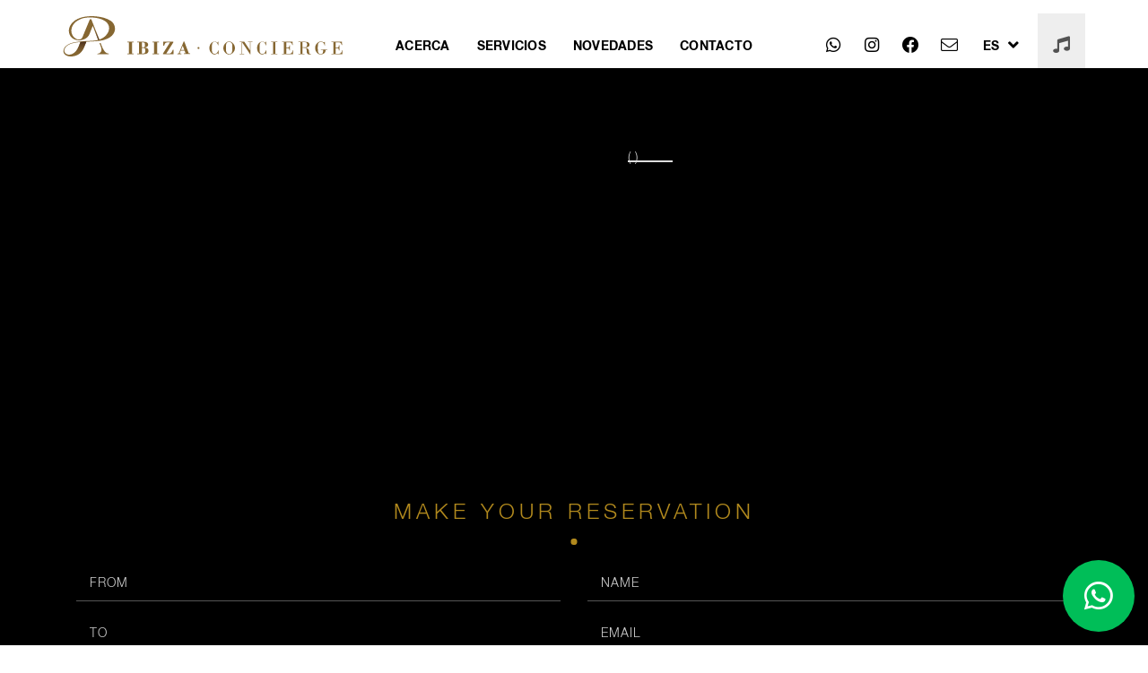

--- FILE ---
content_type: text/html; charset=ISO-8859-1
request_url: https://apconciergeibiza.com/accomodations/roca-llisa-4-10-px-171/es/
body_size: 10417
content:
<!DOCTYPE html>
<html lang="es">
 <head>
    <title>Accomodations:  | AP CONCIERGE IBIZA</title>
    <!-- Google Tag Manager -->
<script>(function(w,d,s,l,i){w[l]=w[l]||[];w[l].push({'gtm.start':
new Date().getTime(),event:'gtm.js'});var f=d.getElementsByTagName(s)[0],
j=d.createElement(s),dl=l!='dataLayer'?'&l='+l:'';j.async=true;j.src=
'https://www.googletagmanager.com/gtm.js?id='+i+dl;f.parentNode.insertBefore(j,f);
})(window,document,'script','dataLayer','GTM-57Q2MFN');</script>
<!-- End Google Tag Manager -->
<meta http-equiv="Content-Type" content="text/html; charset=iso-8859-1">
<meta http-equiv="X-UA-Compatible" content="IE=edge,chrome=1"/>
<meta name="viewport" content="width=device-width, user-scalable=no"/>
<meta name="format-detection" content="telephone=no">
<!-- site info -->
<meta name="application-name" content="apconciergeibiza.com" />
<meta name="copyright" content="apconciergeibiza.com" />
<meta name="author" content="apconciergeibiza.com"/>
<meta name="keywords" content="Somos,proveedores,de,los,servicios,más,exclusivos,de,Ibiza.,Ofrecemos,el,servicio,que,necesita,para,disfrutar,de,las,vacaciones,sin,preocupaciones,,desde,las,más,exclusivas,villas,,apartamentos,totalmente,equipados,,gran,variedad,de,barcos,,coches,de,lujo,,hoteles,,reservas,de,mesas,VIP,,beach...ibiza,holidays,vacaciones,ibizadreams,apibiza,ibizaconcierge,concierge,vip,nightclubs,clubs,boliches,apartamentos,pisos,lujo,luxury,lifestyle,yates,barcos,villas,charts,jet,privado,serviciospremium,ibizanight,nocheibiza,eventos,autos,coches,luxury,boat,rental,alquiler,apibiza,ibiza,apconcierge,apconciergeibiza,ap_ibiza,premiumcar,moderncar,rentalcar,ibiza2018,summer2018,ibizaisland,europecar,rentalinibiza,eivissa,prestige,confort,luxury,concierge,ibizaparty,ibizaevents,highendcars,personalizedservice,airportpickup,standardcars,luxurycars,style,top,spain,mediterranean,holidays,vip,ibizacalling,rentinibiza,relax,enjoyibiza,ibizadreams,luxurylifestyle,carscollection,newlife,travel,fun,goodtime,summertime,ocean,awesome,usuhaia,hotel,hoteles,booking,turismo,turism,island,paradise"/>
<meta name="news_keywords" content="Somos,proveedores,de,los,servicios,más,exclusivos,de,Ibiza.,Ofrecemos,el,servicio,que,necesita,para,disfrutar,de,las,vacaciones,sin,preocupaciones,,desde,las,más,exclusivas,villas,,apartamentos,totalmente,equipados,,gran,variedad,de,barcos,,coches,de,lujo,,hoteles,,reservas,de,mesas,VIP,,beach...">
<meta name="description" content="Somos proveedores de los servicios más exclusivos de Ibiza. Ofrecemos el servicio que necesita para disfrutar de las vacaciones sin preocupaciones, desde las más exclusivas villas, apartamentos totalmente equipados, gran variedad de barcos, coches de lujo, hoteles, reservas de mesas VIP, beach..."/>
<meta name="alt-tags" content=""/>
<meta name="robots" content="index, archive, follow"/>

<!-- Schema.org markup for Google+ -->
<meta itemprop="name" content="AP CONCIERGE IBIZA" />
<meta itemprop="description" content="Somos proveedores de los servicios más exclusivos de Ibiza. Ofrecemos el servicio que necesita para disfrutar de las vacaciones sin preocupaciones, desde las más exclusivas villas, apartamentos totalmente equipados, gran variedad de barcos, coches de lujo, hoteles, reservas de mesas VIP, beach..." />
<meta itemprop="image" content="https://www.apconciergeibiza.com/assets/images/web_thumb.jpg" />

<!-- Twitter Card data -->
<meta name="twitter:card" content="summary_large_image" />
<meta name="twitter:site" content="@apibiza" />
<meta name="twitter:title" content="AP CONCIERGE IBIZA" />
<meta name="twitter:description" content="Somos proveedores de los servicios más exclusivos de Ibiza. Ofrecemos el servicio que necesita para disfrutar de las vacaciones sin preocupaciones, desde las más exclusivas villas, apartamentos totalmente equipados, gran variedad de barcos, coches de lujo, hoteles, reservas de mesas VIP, beach..." />
<meta name="twitter:creator" content="@apibiza" />
<meta name="twitter:image" content="https://www.apconciergeibiza.com/assets/images/web_thumb.jpg" />

<!-- Open Graph data -->
<meta property="og:type" content="website" />
<meta property="og:title" content="AP CONCIERGE IBIZA" />
<meta property="og:image" content="https://www.apconciergeibiza.com/assets/images/web_thumb.jpg" />
<meta property="og:description" content="Somos proveedores de los servicios más exclusivos de Ibiza. Ofrecemos el servicio que necesita para disfrutar de las vacaciones sin preocupaciones, desde las más exclusivas villas, apartamentos totalmente equipados, gran variedad de barcos, coches de lujo, hoteles, reservas de mesas VIP, beach..." />
<meta property="og:site_name" content="AP CONCIERGE IBIZA" />

<base href="https://apconciergeibiza.com/"/>

<!-- fav & smartphone icons -->
<link rel="apple-touch-icon" sizes="57x57" href="assets/ico/apple-touch-icon-57x57.png">
<link rel="apple-touch-icon" sizes="60x60" href="assets/ico/apple-touch-icon-60x60.png">
<link rel="apple-touch-icon" sizes="72x72" href="assets/ico/apple-touch-icon-72x72.png">
<link rel="apple-touch-icon" sizes="76x76" href="assets/ico/apple-touch-icon-76x76.png">
<link rel="apple-touch-icon" sizes="114x114" href="assets/ico/apple-touch-icon-114x114.png">
<link rel="apple-touch-icon" sizes="120x120" href="assets/ico/apple-touch-icon-120x120.png">
<link rel="apple-touch-icon" sizes="144x144" href="assets/ico/apple-touch-icon-144x144.png">
<link rel="apple-touch-icon" sizes="152x152" href="assets/ico/apple-touch-icon-152x152.png">
<link rel="apple-touch-icon" sizes="180x180" href="assets/ico/apple-touch-icon-180x180.png">
<link rel="icon" type="image/png" href="assets/ico/favicon-32x32.png" sizes="32x32">
<link rel="icon" type="image/png" href="assets/ico/favicon-194x194.png" sizes="194x194">
<link rel="icon" type="image/png" href="assets/ico/favicon-96x96.png" sizes="96x96">
<link rel="icon" type="image/png" href="assets/ico/android-chrome-192x192.png" sizes="192x192">
<link rel="icon" type="image/png" href="assets/ico/favicon-16x16.png" sizes="16x16">
<link rel="manifest" href="assets/ico/manifest.json">
<link rel="mask-icon" href="assets/ico/safari-pinned-tab.svg" color="#876816">
<link rel="shortcut icon" href="assets/ico/favicon.ico">
<meta name="msapplication-TileColor" content="#da532c">
<meta name="msapplication-TileImage" content="assets/ico/mstile-144x144.png">
<meta name="msapplication-config" content="assets/ico/browserconfig.xml">
<meta name="theme-color" content="#876816">

<!-- jquery -->
<script type="text/javascript" src="assets/js/jquery-1.11.3.min.js"></script>
<script type="text/javascript" src="assets/js/jquery.easing.1.3.min.js"></script>
<!-- font-awesome
<link rel="stylesheet" href="assets/css/font-awesome.css" type="text/css"/>
-->
<!-- font-awesome -->
<link rel="stylesheet" href="assets/css/font-awesome.css?v=1.0" type="text/css" />
<!-- animate.css -->
<link rel="stylesheet" href="assets/css/animate.css" type="text/css"/>
<!-- jquery.scrollTo -->
<script type="text/javascript" src="assets/js/jquery.scrollTo-1.4.3.1-min.js"></script>

<script type="text/javascript" src="assets/js/pace.min.js"></script>

<!-- Rent a car -->
<script type="text/javascript" src="assets/js/iframeResizer.min.js"></script>

<!-- bootstrap-datetimepicker -->
<link rel="stylesheet" href="assets/css/bootstrap-datetimepicker.min.css" type="text/css"/>
<script type="text/javascript" src="assets/js/moment.js"></script>
<script type="text/javascript" src="assets/js/bootstrap-datetimepicker.min.js"></script>

<!-- owl.carousel -->
<link rel="stylesheet" href="assets/css/owl.carousel.css" type="text/css"/>
<script type="text/javascript" src="assets/js/owl.carousel.min.js"></script>

<!-- owl.carousel2 
<link rel="stylesheet" href="assets/css/owl.carousel2.css" type="text/css"/>
<link rel="stylesheet" href="assets/css/owl.theme.default.min2.css" type="text/css"/>
<script type="text/javascript" src="assets/js/owl.carousel2.js"></script>
-->
<!-- waypoint.js -->
<script type="text/javascript" src="assets/js/waypoint.js"></script>
<script type="text/javascript" src="assets/js/jquery.inview.min.js"></script>
<!-- jquery.nav.js -->
<script type="text/javascript" src="assets/js/jquery.nav.js"></script>
<!-- validator.min.js -->
<script type="text/javascript" src="assets/js/validator.min.js"></script>
<!--lazy.js -->
<script type="text/javascript" src="assets/js/lazy.js"></script>
<!-- bootstrap -->
<link rel="stylesheet" href="assets/css/bootstrap.min.css" type="text/css"/>
<!-- main -->
<link rel="stylesheet" href="assets/css/normalize.css" type="text/css"/>
<link rel="stylesheet" href="assets/css/main.css" type="text/css"/>
<!-- HTML5 shim and Respond.js IE8 support of HTML5 elements and media queries -->
<!--[if lt IE 9]>
  <script src="https://oss.maxcdn.com/libs/html5shiv/3.7.0/html5shiv.js"></script>
  <script src="https://oss.maxcdn.com/libs/respond.js/1.4.2/respond.min.js"></script>
<![endif]-->
<script type="application/ld+json">
{
  "@context": "http://schema.org",
  "@type": "Ibiza",
  "name": "AP Ibiza Concierge",
  "description": "Somos proveedores de los servicios más exclusivos de Ibiza. Ofrecemos el servicio que necesita para disfrutar de las vacaciones sin preocupaciones, desde las más exclusivas villas, apartamentos totalmente equipados, gran variedad de barcos, coches de lujo, hoteles, reservas de mesas VIP, beach...",
  "url": "https://apconciergeibiza.com/",
  "touristType": {
    "@type": "Audience",
    "audienceType": [
      "Travel tourism",
      "Cultural tourism",
      "Entertainment tourism",
      "Ibiza tourism",
    ]
  },
  "geo": {
    "@type": "GeoCoordinates",
    "latitude": "38.584800",
    "longitude": "1.254800"
  },
  "event": {
    "@type": "Event",
    "name": "PROPIEDADES",
    "description": "Apartamentos completamente equipados en las mejores zonas de de isla, las más exclusivas Villas, o alojamiento en los mas prestigiosos Hoteles de Ibiza ( Ushuaia, Ushuaia Tower, Hard Rock Hotel, Hotel Pacha, Hotel Destino, etc.)",
    "location": [
      "2&3 BEDROOMS",
      "4&5 BEDROOMS",
      "LARGE VILLAS",
      "APARTMENTS 1 & 2 ROOMS",
      "APARTMENTS 3 & 4 ROOMS",
      "HOTELS"
    ],
    "url": "https://apconciergeibiza.com/#reservations-villas"
  },
  "event": {
    "@type": "Event",
    "name": "VEHÍCULOS",
    "description": "Ofrecemos las marcas más prestigiosas del mundo a su disposición en un solo lugar.",
    "location": [
      "ESTÁNDAR",
      "PREMIUM",
      "LUXURY"
    ],
    "url": "https://apconciergeibiza.com/#reservations-cars"
  },
  "event": {
    "@type": "Event",
    "name": "BARCOS",
    "description": "Vive una auténtica experiencia a bordo de nuestras embarcaciones.<br>Disfruta navegando sobre Ibiza con sus Calas y Playas.<br>Descubre  Formentera, un lugar paradisíaco, con sus maravillosas aguas y sus exóticos restaurantes.",
    "location": [
      "HASTA 15 MTS.",
      "HASTA 30 MTS.",
      "MÁS DE 30 MTS.",
      "ACTIVIDADES",
      "VELEROS",
      "CATAMARANES"
    ],
    "url": "https://apconciergeibiza.com/#reservations-boats"
  },
  "event": {
    "@type": "Event",
    "name": "JETS PRIVADOS",
    "description": "Viajar en Avion Privado ofrece :  Flexibilidad y Comodidad a bordo.<br/>
					Acceso a Terminales Privadas , Seguridad y Absoluta Confidencialidad.  <br/>
					Evite tramites engorrosos, largas colas en la facturación y largas esperas en los controles de seguridad.",
    "location": [
      "LIGHT JETS",
      "MID SIZE JETS",
      "SUPER MID SIZE JETS",
      "HEAVY JETS",
      "HELICOPTERS"
    ],
    "url": "https://apconciergeibiza.com/#reservations-jets"
  },
  "event": {
    "@type": "Event",
    "name": "CHOFER PRIVADO",
    "description": "Le ofrecemos la oportunidad de disponer un servicio de traslados en nuestros modernos vehículos, con todas sus comodidades.<br>
De esta manera usted tendrá a su disposición, conductores profesionales, con experiencia y cualificados durante el trayecto o tiempo contratado.<br>
Llegue al Aeropuerto de Ibiza y disponga de uno de nuestros conductores privados que lo estará esperando a su llegada, le ayudará con el equipaje y le conducirá hasta su Villa, Apartamento u Hotel.<br><br>
De este modo no perderá tiempo en colas y esperas interminables.<br>
Aproveche el tiempo de sus vacaciones y disfrute desde el primer minuto de su llegada a la isla.",
    "location": [
      "STANDARD SERVICES",
      "PREMIUM SERVICES",
      "MINI BUS SERVICES",
      "BUS SERVICES"
    ],
    "url": "https://apconciergeibiza.com/#reservations-transfers"
  },
  "event": {
    "@type": "Event",
    "name": "JUEGOS ACUÁTICOS",
    "description": "Con personal altamente cualificado y equipos profesionales de última generación, le ofrecemos diferentes actividades de juegos acuáticos.",
    "location": [
      "JUEGOS ACUÁTICOS"
    ],
    "url": "https://apconciergeibiza.com/#reservations-games"
  }
}
</script>
</head>
<body>
  
	<!-- Google Tag Manager (noscript) -->
<noscript><iframe src="https://www.googletagmanager.com/ns.html?id=GTM-57Q2MFN"
height="0" width="0" style="display:none;visibility:hidden"></iframe></noscript>
<!-- End Google Tag Manager (noscript) -->
<div id="preload-cover">
	<div class="logo" style="background: url('assets/images/logo_g.svg') center center no-repeat;"></div>
</div>

<header>
	<div class="music-player hidden-xs">
		<a href="#" class="btn-close"></a>
		<div class="container">
			<div class="row">
				<div class="col-sm-6 col-sm-offset-3">
					<!--<iframe width="100%" height="450" scrolling="no" frameborder="no" allow="autoplay" src="https://w.soundcloud.com/player/?url=https%3A//api.soundcloud.com/playlists/354104163&color=%23b1891d&auto_play=false&hide_related=false&show_comments=true&show_user=true&show_reposts=false&show_teaser=true"></iframe>-->
					<iframe width="100%" height="450" scrolling="no" frameborder="no" allow="autoplay" src="https://w.soundcloud.com/player/?url=https%3A//api.soundcloud.com/users/1589282&color=%23b1891d&auto_play=false&hide_related=false&show_comments=true&show_user=true&show_reposts=false&show_teaser=true"></iframe>
				</div>
			</div>
		</div>
	</div>	
	<div class="container">
		<nav class="navbar">
			<div class="navbar-header">
				<a class="music-player-toggle hidden-xs" href="#">
					<i class="fa fa-music fa-fw fa-lg"></i>
				</a>
				<button type="button" class="navbar-toggle collapsed" data-toggle="collapse" data-target="#nav-main" aria-expanded="false">
					<span class="sr-only">Toggle navigation</span>
					<span class="icon-bar"></span>
					<span class="icon-bar"></span>
					<span class="icon-bar"></span>
				</button>
				<span class="hidden-xs hidden-sm hidden-md">
					<a class="navbar-brand" style="width:313px;background: url('assets/images/logo.svg') left center no-repeat;background-size: 313px 45px;background-size: contain !important;" href="home/es"></a>
				</span>
				<span class="hidden-lg hidden-xl">
					<a class="navbar-brand" style="width:45px;background: url('assets/images/logo_mobile.svg') left center no-repeat;background-size: 45px 45px;" href="home/es"></a>
				</span>
			</div>
			<div class="collapse navbar-collapse" id="nav-main">
				<ul class="nav-sections nav navbar-nav navbar-centered">
					<li><a href="index.php#about" class="link" data-target="#about">ACERCA</a></li>
					<li><a href="index.php#services" class="link" data-target="#services">SERVICIOS</a></li>
					<li><a href="index.php#news" class="link" data-target="#news">NOVEDADES</a></li>
					<li><a href="index.php#contact" class="link" data-target="#contact">CONTACTO</a></li>
					
				</ul>
				<ul class="nav-social nav navbar-nav navbar-right">
					<li><a class="tight" href="tel:+34697378843" id="track_phone"><i class="fab fa-whatsapp fa-fw fa-lg"></i></a></li>
					<!--<li><a class="tight" href="#"><i class="fab fa-twitter fa-fw fa-lg"></i></a></li>-->
					<li><a class="tight" href="https://www.instagram.com/ap_ibiza" id="track_ins"><i class="fab fa-instagram fa-fw fa-lg"></i></a></li>
					<li><a class="tight" href="http://web.facebook.com/apibiza/" id="track_fbk"><i class="fab fa-facebook fa-fw fa-lg"></i></a></li>
					<li><a class="tight" href="/cdn-cgi/l/email-protection#51383f373e113021323e3f3238342336343833382b307f323e3c" id="track_mail"><i class="fal fa-envelope fa-fw fa-lg"></i></a></li>
					<li class="dropdown">
						<a href="#" class="dropdown-toggle" data-toggle="dropdown">ES <i class="fas fa-angle-down fa-fw fa-lg"></i></a>
						<ul class="dropdown-menu">
							<li><a href="accomodations/roca-llisa-4-10-px-171/es/">ES</a></li>
							<li><a href="accomodations/roca-llisa-4-10-px-171/en/">EN</a></li>
						</ul>
					</li>
					<li><a class="music-player-toggle" href="#"><i class="fa fa-music fa-fw fa-lg"></i></a></li>
				</ul>
			</div>
		</nav>
	</div>
</header>
<script data-cfasync="false" src="/cdn-cgi/scripts/5c5dd728/cloudflare-static/email-decode.min.js"></script><script type="text/javascript">

	$(function(){

		$('.music-player').slideUp(0);
		$('.music-player-toggle').click(function(){
			if ($('.music-player').is(':visible')) {
				$('.music-player').slideUp();
			} else {
				$('.music-player').slideDown();
			}
			return false;
		});
		$('.music-player .btn-close').click(function(){
			$('.music-player').slideUp();
			return false;
		});

	});

</script>
	<div class="wrapper wrapper-pd-t">

		<section id="detalle">

			<div id="reservations" class="bg bg-b">
				<div class="container-fluid">
					<div class="row">
						<div class="col-md-6 col-no-pd-r bg bg-b">
							<div class="reservations-carousel carousel has-dots has-nav fh1 mg-lg-b">
															</div>
						</div>
						<div class="col-md-6 col-no-pd-l">
							<div class="bg bg-b pd-full-xlg">
								<div class="caption caption-auto">
									<article class="mg-lg-b">
										<h1 class="subtitle color-w mg-lg-b"></h1>
										<h4 class="sub-subtitle color-w mg-lg-b"> ()</h4>
																					
									</article>
									<div class="row">
										<div class="col-sm-4">
											<!--<div class="card-dates mg-lg-b">
												<p class="color-w small">Disponibilidad:</p>
												<span class="card-date">
													<span class="month">MAR</span>
													<span class="day">1</span>
												</span>
												<span class="card-date">
													<span class="month">JUN</span>
													<span class="day">30</span>
												</span>
											</div>-->
																					</div>
										<!--
										<div class="col-sm-4">
											<a 
												href="#" 
												class="btn btn-primary full" 
												data-toggle="modal"
												data-target="#modal-reserve-now"
												data-id=""
												data-table="accomodations">
													RESERVE NOW
											</a>
										</div>
										-->
									</div>
								</div>
							</div>
						</div>
					</div>
					
										
					<div class="container bg bg-b pd-full-lg">
						
						<div class="section-title">
							<h2 class="title dotfx color-gt title-lg mg-lg-b">MAKE YOUR RESERVATION</h2>
						</div>
						
						<!--<h1 class="subtitle color-w mg-sm-b"></h1>-->
						
												<!--
						<div class="desc color-gl mg-lg-b" style="height: 4.5em; overflow-y: hidden;">
													</div>
						-->
						<form action="#" name="formReserva" method="POST" id="formReserva" data-toggle="validator">
							<input type="hidden" name="titulo" value="">
							<div class="row">
								<div class="col-sm-6">
									<div class="form-group">
										<input type="text" name="fecha_desde" class="form-control datepicker datepicker-from" placeholder="FROM" required>
									</div>
									<div class="form-group">
										<input type="text" name="fecha_hasta" class="form-control datepicker datepicker-to" placeholder="TO" required>
									</div>
								</div>
								<div class="col-sm-6">
									<div class="form-group">
										<input type="text" class="form-control" name="nombre" placeholder="NAME" required>
									</div>
									<div class="form-group">
										<input type="email" class="form-control" name="email" placeholder="EMAIL" required>
										<div class="help-block with-errors"></div>
									</div>
									<div class="form-group">
										<input type="text" class="form-control" name="telefono" placeholder="PHONE" required>
									</div>
								</div>
							</div>
							<div class="form-group">
								<textarea rows="3" class="form-control" name="mensaje" placeholder="DETAILS"></textarea>
							</div>
							<div class="row">
								<div class="col-sm-6 col-sm-offset-6">
									<button id="formReservaSubmit" type="submit" class="btn btn-ghost1 full mg-t">RESERVE NOW</button>
								</div>
							</div>
							<p class="form-response color-w mg-t" id="formResponseReserva"></p>
						</form>
					</div>
						
					</div>
					
					<!--
					<div id="request-villas" class="bg bg-gl pd-full-lg">
						<div class="section-title mg-xlg-b">
							<h2 class="title dotfx color-gt title-lg">RELATED </h2>
						</div>
						<div class="request-villas-carousel carousel has-nav nav-outer">
													</div>
					</div>
					-->

				</div>
			</div>

		</section>

		<!-- MODAL -->
		<section class="modal fade" id="modal-reserve-now"></section>
		<!-- /MODAL -->
		
	</div>

	<footer>
	<div class="container">
		<div class="row">
			<div class="col-sm-8">
				<p class="copy no-mg color-gl">&copy; 2016-2026&mdash;AP CONCIERGE IBIZA. <br class="visible-xs">ALL RIGHTS RESERVED.</p>
			</div>
			<div class="col-sm-4">
				<a href="https://www.tripi.digital" class="logo-tripi pull-right" target="_blank"></a>
				<div class="clearfix"></div>
			</div>
		</div>
	</div>
	
	<a id="whapp-desktop" href="https://wa.me/34697378843" target="_blank" data-number="+34697378843" data-auto-text="">
		<div class="icon-wrapper">
			<i class="fab fa-whatsapp fa-fw"></i>
		</div>
	</a>
	
	<a id="whapp-mobile" href="https://wa.me/34697378843" target="_blank" data-number="+34697378843" data-auto-text="">
		<div class="icon-wrapper">
			<i class="fab fa-whatsapp fa-fw"></i>
		</div>
	</a>

</footer>



<!--<section id="modal-reserve-now" class="modal fade" tabindex="-1" role="dialog">
	<div class="modal-dialog modal-lg">
		<div class="modal-content bg bg-gd">
			<div class="modal-header">
				<button type="button" class="close color-w" data-dismiss="modal" aria-label="Close">
					<i class="fa fa-times fa-fw fa-lg"></i>
				</button>
			</div>
			<div class="modal-body">
				<div class="section-title mg-xlg-b">
					<h2 class="title dotfx color-g title-lg">MAKE YOUR RESERVATION</h2>
				</div>
				<h3 class="subtitle color-w mg-b">The quick, brown fox jumps over a lazy dog.</h3>
				<p class="color-gl mg-lg-b">Bawds jog, flick quartz, vex nymphs. Waltz, bad nymph, for quick jigs vex! Fox nymphs grab quick-jived waltz. Brick quiz whangs jumpy veldt fox. Bright vixens jump; dozy fowl quack. Quick wafting zephyrs vex bold Jim.</p>
				<form action="#">
					<div class="row">
						<div class="col-sm-6">
							<div class="form-group">
								<input type="text" class="form-control datepicker" placeholder="FROM">
							</div>
							<div class="form-group">
								<input type="text" class="form-control datepicker" placeholder="TO">
							</div>
						</div>
						<div class="col-sm-6">
							<div class="form-group">
								<input type="text" class="form-control" placeholder="NAME">
							</div>
							<div class="form-group">
								<input type="text" class="form-control" placeholder="EMAIL">
							</div>
							<div class="form-group">
								<input type="text" class="form-control" placeholder="PHONE">
							</div>
						</div>
					</div>
					<div class="form-group">
						<textarea name="" id="" cols="30" rows="3" class="form-control" placeholder="DETAILS"></textarea>
					</div>
					<div class="row">
						<div class="col-sm-6 col-sm-offset-6">
							<a href="#" class="btn btn-ghost1 full mg-t">CONFIRM</a>	
						</div>
					</div>
					<p class="form-response color-w mg-t"><i class="fa fa-check fa-fw"></i> Mensaje enviado con éxito!</p>
					<p class="form-response color-w mg-t"><i class="fa fa-times fa-fw"></i> Existen errores durante el envío del mensaje.</p>
				</form>
			</div>
		</div>
	</div>
</section>-->

<section id="modal-moreinfo-villas" class="modal fade" tabindex="-1" role="dialog">
	<div class="modal-dialog modal-lg">
		<div class="modal-content bg bg-b">
			<div class="modal-header">
				<button type="button" class="close color-w" data-dismiss="modal" aria-label="Close">
					<i class="fa fa-times fa-fw fa-lg"></i>
				</button>
			</div>
			<div class="modal-body">
				<div class="section-title mg-xlg-b">
					<h2 class="title dotfx color-g title-lg">PROPIEDADES: MÁS INFORMACIÓN</h2>
				</div>
				<h3 class="subtitle color-w mg-b">SERVICIO PERSONALIZADO:</h3>
				<p class="color-gl mg-lg-b">Póngase en contacto con nosotros y en menos de 24 hs le estaremos enviando toda la información que necesite.<br>Nuestros especialistas le van a asesorar de forma eficaz y eficiente su solicitud.</p>
				<h3 class="subtitle color-w mg-b">LIMPIEZA:</h3>
				<p class="color-gl mg-lg-b">Todas nuestras Villas y Apartamentos cuentan con un servicio de limpieza semanal.<br>Se podrá ofrecer servicios de limpieza extra a petición del cliente.</p>
				<h3 class="subtitle color-w mg-b">CHECK IN &amp; CHECK OUT:</h3>
				<p class="color-gl mg-lg-b">Todos los check in de las propiedades son a partir de las 16:00 hs y los check out a partir de las 10:00 hs.<br>En caso de peticiones especiales póngase en contacto con nosotros.</p>
				<h3 class="subtitle color-w mg-b">RESERVAS:</h3>
				<p class="color-gl mg-lg-b">Una vez elegida la villa, apartamento u hotel, podrá hacer su reserva con los siguientes medio de pago: transferencia bancaria, tarjeta de crédito o paypal, y también mediante nuestra app.</p>
				<h3 class="subtitle color-w mg-b">FIANZA:</h3>
				<p class="color-gl mg-lg-b">En todas nuestras propiedades la fianza se cobrará como depósito al momento del CHECK IN y será devuelta al momento del CHECK OUT.</p>
			</div>
		</div>
	</div>
</section>

<section id="modal-moreinfo-cars" class="modal fade" tabindex="-1" role="dialog">
	<div class="modal-dialog modal-lg">
		<div class="modal-content bg bg-b">
			<div class="modal-header">
				<button type="button" class="close color-w" data-dismiss="modal" aria-label="Close">
					<i class="fa fa-times fa-fw fa-lg"></i>
				</button>
			</div>
			<div class="modal-body">
				<div class="section-title mg-xlg-b">
					<h2 class="title dotfx color-g title-lg">VEHÍCULOS: MÁS INFORMACIÓN</h2>
				</div>
				<h3 class="subtitle color-w mg-sm-b">SERVICIO PERSONALIZADO:</h3>
				<p class="color-gl mg-lg-b">Disponemos de un servicio exclusivo de entrega a domicilio en cualquier lugar de Ibiza que usted desee.</p>
				<h3 class="subtitle color-w mg-sm-b">AEROPUERTO:</h3>
				<p class="color-gl mg-lg-b">Contamos con un servicio personalizado , donde un agente de nuestro equipo le estará esperando a su llegada para la entrega de su vehículo , así como también a su entrega.</p>
				<h3 class="subtitle color-w mg-sm-b">EVITANDO DE ESTA MANERA:</h3>
				<p class="color-gl mg-lg-b">Trámites engorrosos, Traslados y Esperas interminables.</p>
				<h3 class="subtitle color-w mg-sm-b">CONSULTAS:</h3>
				<p class="color-gl mg-lg-b">Al contratar nuestros servicios tenemos un servicio especial de consultas las 24 hs  para su satisfacción y comodidad.</p>
				<h3 class="subtitle color-w mg-sm-b">SEGURIDAD:</h3>
				<p class="color-gl mg-lg-b">
		Seguridad, Asistencia  y Satisfacción del cliente es nuestra Prioridad.<br>
		No dudes en reservar On line o ponerte en contacto  con nosotros en  cualquier momento.<br>
		Envíanos tu solicitud  a <a class="color-w" href="/cdn-cgi/l/email-protection#e881868e87a889988b87868b818d9a8f8d818a819289c68b8785"><span class="__cf_email__" data-cfemail="83eaede5ecc3e2f3e0ecede0eae6f1e4e6eae1eaf9e2ade0ecee">[email&#160;protected]</span></a> y  en menos de 24 hs le contestaremos a su solicitud.<br>
		Simplemente  disfrute de la conducción  en sus vacaciones  y sin preocupaciones.</p>
			</div>
		</div>
	</div>
</section>

<section id="modal-moreinfo-boats" class="modal fade" tabindex="-1" role="dialog">
	<div class="modal-dialog modal-lg">
		<div class="modal-content bg bg-b">
			<div class="modal-header">
				<button type="button" class="close color-w" data-dismiss="modal" aria-label="Close">
					<i class="fa fa-times fa-fw fa-lg"></i>
				</button>
			</div>
			<div class="modal-body">
				<div class="section-title mg-xlg-b">
					<h2 class="title dotfx color-g title-lg">BARCOS: MÁS INFORMACIÓN</h2>
				</div>
				<h3 class="subtitle subtitle-right color-w mg-sm-b">SERVICIO:</h3>
				<p class="color-gl mg-lg-b">Te ofrecemos una amplia y variada flota embarcaciones de todo tipo.<br>Asesoramos el cliente tanto en la elección de la embarcación, como con en la elección del destino que más se adapte a tus necesidades.<br>En todas nuestras embarcaciones, ofrecemos a bordo: toallas, bebidas y aperitivos.<br>También disponemos de equipos de ultima generación en water sports.</p>
				<h3 class="subtitle subtitle-right color-w mg-sm-b">NUESTRO EQUIPO:</h3>
				<p class="color-gl mg-lg-b">Nuestro equipo está formado por profesionales que te asesorarán y ayudarán en todo momento a organizar tu experiencia.<br>Conocemos a fondo todos los destinos y puntos claves de la isla para llevarte a rincones auténticos.<br>Nuestros expertos capitanes y marineros te acompañarán en las travesías y estarán a tu disposición para cualquier cosa que necesites.</p>
				<h3 class="subtitle subtitle-right color-w mg-sm-b">SEGURIDAD:</h3>
				<p class="color-gl mg-lg-b">Chequeamos a diario las embarcaciones y la tripulación para que todo esté perfecto.<br>Máxima profesionalidad y Seguridad a bordo.<br>Todas las salidas estarán sujetas a las condiciones meteorológicas, para garantizar en todo momento la seguridad y disfrute del cliente. </p>
				<h3 class="subtitle subtitle-right color-w mg-sm-b">COMO RESERVAR:</h3>
				<p class="color-gl mg-lg-b">Es muy fácil!<br><br>1. Escoge una de nuestras embarcaciones de nuestra Web o App.<br>2. Elige la fecha/s necesrarias.<br><br>Ponete en contacto con nosotros a <a href="/cdn-cgi/l/email-protection#ef86818980af8e9f8c80818c868a9d888a868d86958ec18c8082" class="color-w"><span class="__cf_email__" data-cfemail="9ef7f0f8f1deffeefdf1f0fdf7fbecf9fbf7fcf7e4ffb0fdf1f3">[email&#160;protected]</span></a> y en breve un asesor se comunicará contigo para  darte toda la información necesaria, confirmar la disponibilidad y realizar la reserva.</p>
				<h3 class="subtitle subtitle-right color-w mg-sm-b">SERVICIO A DOMICILIO:</h3>
				<p class="color-gl mg-lg-b">Una vez confirmada la reserva podrás hacer el pago via on line o usar el servicio de reserva a domicilio.<br>Donde un agente se dirigirá hasta tu  Apartamento, Villa u Hotel, a retirar la seña y dejarte tu comprobante de garantía.<br>Este sistema está operativo durante el verano de 10:00 hasta las 22:00 hs.</p>
				<h3 class="subtitle subtitle-right color-w mg-sm-b">CONDICIONES:</h3>
				<p class="color-gl mg-lg-b">Para confirmar la  reserva es del 50 % del costo de la embarcación.<br>El otro 50 % es abonado antes de la salida.<br>El combustible no está incluido en el precio del alquiler. Nuestro personal antes de la reserva te especificará el consumo promedio antes de la salida.<br>Lo podrás abonar en efectivo o con tarjeta de crédito.</p>
			</div>
		</div>
	</div>
</section>

<section id="modal-moreinfo-airplane" class="modal fade" tabindex="-1" role="dialog">
	<div class="modal-dialog modal-lg">
		<div class="modal-content bg bg-b">
			<div class="modal-header">
				<button type="button" class="close color-w" data-dismiss="modal" aria-label="Close">
					<i class="fa fa-times fa-fw fa-lg"></i>
				</button>
			</div>
			<div class="modal-body">
				<div class="section-title mg-xlg-b">
					<h2 class="title dotfx color-g title-lg">COTIZACIÓN EXPRESS</h2>
				</div>
				
				<form action="#" name="formExpressCotizacion" method="POST" id="formExpressCotizacion" role="form" data-toggle="validator">
					<input type="hidden" name="titulo" value="">
					<div class="row">
						<div class="col-sm-6">
							<div class="form-group">
								<input type="text" name="lugar_salida" class="form-control" placeholder="DEPARTURE PLACE" required />
							</div>
							<div class="form-group">
								<input type="text" name="lugar_llegada" class="form-control" placeholder="ARRIVAL PLACE" required />
							</div>
						</div>
						<div class="col-sm-3">
							<div class="form-group">
								<input type="text" name="fecha_salida" class="form-control datepicker datepicker-from" placeholder="DEPARTURE DATE" required />
							</div>
							<div class="form-group">
								<input type="text" name="fecha_llegada" class="form-control datepicker datepicker-to" placeholder="ARRIVAL DATE" required />
							</div>
						</div>
						<div class="col-sm-3">
							<div class="form-group">
								<input type="text" name="hora_salida" class="form-control" placeholder="DEPARTURE TIME" required />
							</div>
							<div class="form-group">
								<input type="text" name="hora_llegada" class="form-control" placeholder="ARRIVAL TIME" required />
							</div>
						</div>
						<div class="col-sm-6">
							<div class="form-group">
								<input type="number" class="form-control" name="cantidad_pasajeros" placeholder="PASSENGERS" required />
							</div>
						</div>
						<div class="col-sm-6">
							<div class="form-group">
								<input type="text" class="form-control" name="nombre" placeholder="NAME" required />
							</div>
						</div>
						<div class="col-sm-6">
							<div class="form-group">
								<input type="text" class="form-control" name="empresa" placeholder="COMPANY" required />
							</div>
						</div>
						<div class="col-sm-6">
							<div class="form-group">
								<input type="number" class="form-control" name="telefono" placeholder="PHONE" required />
							</div>
						</div>
						<div class="col-sm-6">
							<div class="form-group">
								<input type="email" class="form-control" name="email" placeholder="EMAIL" required />
							</div>
						</div>
					</div>
					<div class="form-group">
						<textarea rows="3" class="form-control" name="informacion_adicional" placeholder="ADDITIONAL INFORMATION"></textarea>
					</div>
					<div class="row">
						<div class="col-sm-6 col-sm-offset-6">
							<button id="formExpressCotizacionSubmit" type="submit" class="btn btn-ghost1 full mg-t">SEND</button>
						</div>
					</div>
					<p class="form-response color-w mg-t" id="formResponseExpressCotizacion"></p>
				</form>
				
			</div>
		</div>
	</div>
</section>

<section id="modal-moreinfo-transfers" class="modal fade" tabindex="-1" role="dialog">
	<div class="modal-dialog modal-lg">
		<div class="modal-content bg bg-b">
			<div class="modal-header">
				<button type="button" class="close color-w" data-dismiss="modal" aria-label="Close">
					<i class="fa fa-times fa-fw fa-lg"></i>
				</button>
			</div>
			<div class="modal-body">
				<div class="section-title mg-xlg-b">
					<h2 class="title dotfx color-g title-lg">CHOFER PRIVADO</h2>
				</div>
				<p class="color-gl mg-lg-b">Le ofrecemos la oportunidad de disponer un servicio de traslados en nuestros modernos vehículos, con todas sus comodidades.<br>
De esta manera usted tendrá a su disposición, conductores profesionales, con experiencia y cualificados durante el trayecto o tiempo contratado.<br>
Llegue al Aeropuerto de Ibiza y disponga de uno de nuestros conductores privados que lo estará esperando a su llegada, le ayudará con el equipaje y le conducirá hasta su Villa, Apartamento u Hotel.<br><br>
De este modo no perderá tiempo en colas y esperas interminables.<br>
Aproveche el tiempo de sus vacaciones y disfrute desde el primer minuto de su llegada a la isla.</p>
			</div>
		</div>
	</div>
</section>

<script data-cfasync="false" src="/cdn-cgi/scripts/5c5dd728/cloudflare-static/email-decode.min.js"></script><script type="text/javascript">
	
	$(function(){
		/*
		
		$('.datepicker').datetimepicker({
			format: 'DD/MM/YYYY'
		});

				*/
		
		$('.datepicker').datetimepicker({
			format: 'DD/MM/YYYY'
		});
		
		$('#formExpressCotizacion').validator().on('submit', function (e) {
	        
        	if (e.isDefaultPrevented()) {
        		$('#formResponseExpressCotizacion').html('<i class="fa fa-times fa-fw"></i> Errores en el envio.');
        	} else {
	        	
        		$.ajax({
        			type: "POST",
        			url: 'process/express_cotizacion.php',
        			data: $(this).serialize(),
        			success: function(response){
        				if(response == 1) {
        					window.dataLayer = window.dataLayer || [];
        					window.dataLayer.push({
        						'event' : 'formExpressCotizacion'
        					});
        					$('#formExpressCotizacion').html('<i class="fa fa-check fa-fw"></i> Solicitud realizada con éxito!');
        					$("#formExpressCotizacionSubmit").hide();
        				} else {
        					$("#formResponseExpressCotizacion").html(response);
        				}
        			}
        			
        		});
        	}
        	return false;
        });

	});

</script>


<script src="assets/js/smooth-scroll.js"></script>

<script src="assets/js/bootstrap.min.js"></script>

<script type="text/javascript">
	
	$(function(){

		$('.dropdown').on('show.bs.dropdown', function(e){
			$(this).find('.dropdown-toggle').addClass('active');
			$(this).find('.dropdown-menu').first().stop(true, true).slideDown(250);
		});

		$('.dropdown').on('hide.bs.dropdown', function(e){
			$(this).find('.dropdown-toggle').removeClass('active');
			$(this).find('.dropdown-menu').first().stop(true, true).slideUp(150);
		});

	});

</script>
<script>
  (function(i,s,o,g,r,a,m){i['GoogleAnalyticsObject']=r;i[r]=i[r]||function(){
  (i[r].q=i[r].q||[]).push(arguments)},i[r].l=1*new Date();a=s.createElement(o),
  m=s.getElementsByTagName(o)[0];a.async=1;a.src=g;m.parentNode.insertBefore(a,m)
  })(window,document,'script','https://www.google-analytics.com/analytics.js','ga');

  ga('create', 'UA-9160511-26', 'auto');
  ga('send', 'pageview');

</script>
	<script type="text/javascript">

		$(function(){

			
			$owl1 = $('body').find('#request-villas .request-villas-carousel');

			var carousel_Settings1 = {
				autoplay: false,
				autoplayHoverPause: true,
				autoWidth: false,
			    loop: true,
			    dots: true,
			    nav: true,
			    navText: ['',''],
	            items: 4,
	            margin: 30,
	            responsive: {
	            	0: {
	            		items: 1,
	            		nav: false
	            	},
	            	600: {
	            		items: 3
	            	},
	            	1600: {
	            		items: 4
	            	}
	            }
			};

			function initializeRequestVillas(){
				$owl1.trigger('destroy.owl.carousel').removeClass('owl-carousel owl-loaded');
				$owl1.find('.owl-stage-outer').children().unwrap();
				$owl1.owlCarousel(carousel_Settings1);
			}

			$('#request-villas a[data-toggle="tab"]').on('shown.bs.tab',function(e){
				initializeRequestVillas();
			});

			initializeRequestVillas();

			$('#request-villas-calendar .request-villas-calendar-carousel').owlCarousel({
				autoplay: false,
				autoplayHoverPause: true,
				autoWidth: false,
			    loop: true,
			    dots: true,
			    nav: true,
			    navText: ['',''],
	            items: 4,
	            margin: 30,
	            responsive: {
	            	0: {
	            		items: 1
	            	},
	            	600: {
	            		items: 3
	            	},
	            	1600: {
	            		items: 4
	            	}
	            }
			});

			//-----------------------------------------------------------------------------------------------------//
			//Modal: rel
	
			$('#modal-reserve-now').on('show.bs.modal', function(event) {
	
				var modal = $(this);
				var button = $(event.relatedTarget);
				var id = button.data('id');
				var table = button.data('table');

				$.ajax({
					url: "process/modal_reserva.php?id="+id+"&table="+table
					}).done(function(data) {
						modal.html(data);
					}
				);

			});

		});

	</script>
	<script type="text/javascript">
	
		$(function(){
	
				
			$('.datepicker').datetimepicker({
				format: 'DD/MM/YYYY'
			});
	
				
	        $('#formReserva').validator().on('submit', function(e){
	        	if (e.isDefaultPrevented()) {
	        		$('#formResponseReserva').html('<i class="fa fa-times fa-fw"></i> Errores en el envio de la reserva.');
	        	} else {
	        		$.ajax({
	        			type: "POST",
	        			url: 'process/reservar.php',
	        			data: $(this).serialize(),
	        			success: function(response){
	        				if(response == 1) {
	        					window.dataLayer = window.dataLayer || [];
	        					window.dataLayer.push({
	        						'event' : 'formReservaSuccess'
	        					});
	        					$('#formResponseReserva').html('<i class="fa fa-check fa-fw"></i> Reserva enviada con éxito!');
	        					$("#formReservaSubmit").hide();
	        				} else {
	        					$("#formResponseReserva").html(response);
	        				}
	        			}
	        			
	        		});
	        	}
	        	return false;
	        });
	
		});
	
	</script>

<script defer src="https://static.cloudflareinsights.com/beacon.min.js/vcd15cbe7772f49c399c6a5babf22c1241717689176015" integrity="sha512-ZpsOmlRQV6y907TI0dKBHq9Md29nnaEIPlkf84rnaERnq6zvWvPUqr2ft8M1aS28oN72PdrCzSjY4U6VaAw1EQ==" data-cf-beacon='{"version":"2024.11.0","token":"66e2ca7e461f47248bb2ba2218763c97","r":1,"server_timing":{"name":{"cfCacheStatus":true,"cfEdge":true,"cfExtPri":true,"cfL4":true,"cfOrigin":true,"cfSpeedBrain":true},"location_startswith":null}}' crossorigin="anonymous"></script>
</body>
</html>

--- FILE ---
content_type: text/css
request_url: https://apconciergeibiza.com/assets/css/main.css
body_size: 28507
content:
/*
------------------------------------------------------------------------------------
MIXINS:
------------------------------------------------------------------------------------
*/
.full {
  width: 100%;
}
.text-caps {
  text-transform: capitalize;
}
.text-ucase {
  text-transform: uppercase;
}
.text-lcase {
  text-transform: lowercase;
}
.hidden {
  display: none;
}
.pos-st {
  position: static;
}
.pos-rl {
  position: relative;
}
.pos-ab {
  position: absolute;
}
.dis-blk {
  display: block;
}
.dis-inblk {
  display: inline-block;
}
.dis-in {
  display: inline;
}
.no-pd {
  padding: 0 !important;
}
.no-mg {
  margin: 0 !important;
}
.pd-full {
  padding: 15px;
}
.pd-full-lg {
  padding: 30px;
}
.pd-full-xlg {
  padding: 60px;
}
.pd-full-sm {
  padding: 7.5px;
}
.pd-v {
  padding: 15px 0;
}
.pd-v-xlg {
  padding: 60px 0;
}
.pd-v-lg {
  padding: 30px 0;
}
.pd-v-sm {
  padding: 7.5px 0;
}
.pd-h {
  padding: 0 15px;
}
.pd-h-xlg {
  padding: 0 60px;
}
.pd-h-lg {
  padding: 0 30px;
}
.pd-h-sm {
  padding: 0 7.5px;
}
.pd-t {
  padding-top: 15px;
}
.pd-sm-t {
  padding-top: 7.5px;
}
.pd-lg-t {
  padding-top: 30px;
}
.pd-xlg-t {
  padding-top: 60px;
}
.pd-b {
  padding-bottom: 15px;
}
.pd-sm-b {
  padding-bottom: 7.5px;
}
.pd-lg-b {
  padding-bottom: 30px;
}
.pd-xlg-b {
  padding-bottom: 60px;
}
.mg-t {
  margin-top: 15px;
}
.mg-sm-t {
  margin-top: 7.5px;
}
.mg-lg-t {
  margin-top: 30px;
}
.mg-xlg-t {
  margin-top: 60px;
}
.mg-b {
  margin-bottom: 15px;
}
.mg-sm-b {
  margin-bottom: 7.5px;
}
.mg-lg-b {
  margin-bottom: 30px;
}
.mg-xlg-b {
  margin-bottom: 60px;
}
.mg-l {
  margin-left: 15px;
}
.mg-sm-l {
  margin-left: 7.5px;
}
.mg-lg-l {
  margin-left: 30px;
}
.mg-xlg-l {
  margin-left: 60px;
}
.mg-r {
  margin-right: 15px;
}
.mg-sm-r {
  margin-right: 7.5px;
}
.mg-lg-r {
  margin-right: 30px;
}
.mg-xlg-r {
  margin-right: 60px;
}
.col-mg-r {
  padding-right: 60px;
}
.col-mg-l {
  padding-left: 60px;
}
.col-mg-half-r {
  padding-right: 30px;
}
.col-mg-half-l {
  padding-left: 30px;
}
.col-no-pd-l {
  padding-left: 0;
}
.col-no-pd-r {
  padding-right: 0;
}
/*------------------------------------------------------------------------------------*/
/*
------------------------------------------------------------------------------------
FORM CONTROLS:
------------------------------------------------------------------------------------
*/
/*
* WTF,
forms?
* Released under MIT and copyright 2014 Mark Otto.
* http://wtfforms.com
*
* Embedded icons from Open Iconic.
* Released under MIT and copyright 2014 Waybury.
* http://useiconic.com/open
*/
/*
* Checkboxes and radios
*/
.control {
  position: relative;
  display: inline-block;
  padding-left: 1.5rem;
  color: #555;
  cursor: pointer;
}
.control input {
  position: absolute;
  opacity: 0;
  z-index: -1;
  /* Put the input behind the label so it doesn't overlay text */
}
.control-indicator {
  position: absolute;
  top: -5px;
  left: 0;
  display: block;
  width: 1.25rem;
  height: 1.25rem;
  line-height: 1.25rem;
  font-size: 65%;
  color: #eeeeee;
  text-align: center;
  background-color: #eeeeee;
  background-size: 65%;
  background-position: center center;
  background-repeat: no-repeat;
  -webkit-user-select: none;
  -moz-user-select: none;
  -ms-user-select: none;
  user-select: none;
}
/* Hover state */
/* Uncomment if you need it,
but be aware of the sticky iOS states.
.control:hover .control-indicator { color: #fff; background-color: #ccc; }
*/
/* Focus */
/*.control input:focus ~ .control-indicator { box-shadow: 0 0 0 .075rem #fff, 0 0 0 .2rem #0074d9; }*/
/* Checked state */
.control input:checked ~ .control-indicator {
  color: #fff;
  background-color: #b1891d;
}
/* Active */
.control input:active ~ .control-indicator {
  color: #fff;
  background-color: #dbaa26;
}
/* Checkbox modifiers */
.checkbox input:checked ~ .control-indicator {
  background-image: url([data-uri]);
}
/* Radio modifiers */
.radio input:checked ~ .control-indicator {
  background-image: url([data-uri]);
}
/* Alternately,
use another character */
.control-x input:checked ~ .control-indicator {
  background-image: url([data-uri]);
}
.control-dash input:checked ~ .control-indicator {
  background-image: url([data-uri]);
}
/*
* File
*/
.file {
  position: relative;
  display: inline-block;
  cursor: pointer;
  height: 2.5rem;
}
.file input {
  min-width: 14rem;
  margin: 0;
  filter: alpha(opacity=0);
  opacity: 0;
}
.file-custom {
  position: absolute;
  top: 0;
  right: 0;
  left: 0;
  z-index: 5;
  height: 2.5rem;
  padding: .5rem 1rem;
  line-height: 1.5;
  color: #555;
  background-color: #fff;
  border: .075rem solid #ddd;
  border-radius: .25rem;
  box-shadow: inset 0 0.2rem 0.4rem rgba(0, 0, 0, 0.05);
  -webkit-user-select: none;
  -moz-user-select: none;
  -ms-user-select: none;
  user-select: none;
}
.file-custom:after {
  content: "Choose file...";
}
.file-custom:before {
  position: absolute;
  top: -0.075rem;
  right: -0.075rem;
  bottom: -0.075rem;
  z-index: 6;
  display: block;
  content: "Browse";
  height: 2.5rem;
  padding: .5rem 1rem;
  line-height: 1.5;
  color: #555;
  background-color: #eeeeee;
  border: .075rem solid #ddd;
  border-radius: 0 .25rem .25rem 0;
}
/* Focus */
.file input:focus ~ .file-custom {
  box-shadow: 0 0 0 .075rem #fff, 0 0 0 .2rem #0074d9;
}
/*
* Progress
*/
.progress {
  display: inline-block;
  height: 1rem;
}
.progress[value] {
  /* Reset the default appearance */
  -webkit-appearance: none;
  -moz-appearance: none;
  appearance: none;
  /* Remove Firefox and Opera border */
  border: 0;
  /* IE10 uses `color` to set the bar background-color */
  color: #0074d9;
}
.progress[value]::-webkit-progress-bar {
  background-color: #eeeeee;
  border-radius: .2rem;
}
.progress[value]::-webkit-progress-value {
  background-color: #0074d9;
  border-top-left-radius: .2rem;
  border-bottom-left-radius: .2rem;
}
.progress[value="100"]::-webkit-progress-value {
  border-top-right-radius: .2rem;
  border-bottom-right-radius: .2rem;
}
/* Firefox styles must be entirely separate or it busts Webkit styles. */
@-moz-document url-prefix() {
  .progress[value] {
    background-color: #eeeeee;
    border-radius: .2rem;
  }
  .progress[value]::-moz-progress-bar {
    background-color: #0074d9;
    border-top-left-radius: .2rem;
    border-bottom-left-radius: .2rem;
  }
  .progress[value="100"]::-moz-progress-bar {
    border-top-right-radius: .2rem;
    border-bottom-right-radius: .2rem;
  }
}
/*
* Control layouts
*/
.controls-stacked {
  margin: 1rem 0;
}
.controls-stacked .control,
.controls-stacked .progress {
  display: block;
}
.controls-stacked .control + .control,
.controls-stacked .progress + .progress {
  margin-top: .5rem;
}
.controls-inline {
  margin: 1rem 0;
}
.controls-inline .control {
  display: inline-block;
  height: 1rem;
}
.controls-inline .control + .control {
  margin-left: 1rem;
}
/*
------------------------------------------------------------------------------------
FONTS:
------------------------------------------------------------------------------------
*/
@font-face {
  font-family: 'Light';
  src: url('../fonts/HelveticaNeueLTStd-Lt.eot');
  src: url('../fonts/HelveticaNeueLTStd-Lt.eot?#iefix') format('embedded-opentype'), url('../fonts/HelveticaNeueLTStd-Lt.woff') format('woff'), url('../fonts/HelveticaNeueLTStd-Lt.ttf') format('truetype'), url('../fonts/HelveticaNeueLTStd-Lt.svg#HelveticaNeueLTStd-Lt') format('svg');
  font-weight: 300;
  font-style: normal;
  font-stretch: normal;
}
@font-face {
  font-family: 'Regular';
  src: url('../fonts/HelveticaNeueLTStd-Roman.eot');
  src: url('../fonts/HelveticaNeueLTStd-Roman.eot?#iefix') format('embedded-opentype'), url('../fonts/HelveticaNeueLTStd-Roman.woff') format('woff'), url('../fonts/HelveticaNeueLTStd-Roman.ttf') format('truetype'), url('../fonts/HelveticaNeueLTStd-Roman.svg#HelveticaNeueLTStd-Roman') format('svg');
  font-weight: 300;
  font-style: normal;
  font-stretch: normal;
}
@font-face {
  font-family: 'Bold';
  src: url('../fonts/HelveticaNeueLTStd-Bd.eot');
  src: url('../fonts/HelveticaNeueLTStd-Bd.eot?#iefix') format('embedded-opentype'), url('../fonts/HelveticaNeueLTStd-Bd.woff') format('woff'), url('../fonts/HelveticaNeueLTStd-Bd.ttf') format('truetype'), url('../fonts/HelveticaNeueLTStd-Bd.svg#HelveticaNeueLTStd-Bd') format('svg');
  font-weight: 300;
  font-style: normal;
  font-stretch: normal;
}
@font-face {
  font-family: 'Bodoni';
  src: url('../fonts/BodoniStd.eot');
  src: url('../fonts/BodoniStd.eot?#iefix') format('embedded-opentype'), url('../fonts/BodoniStd.woff') format('woff'), url('../fonts/BodoniStd.ttf') format('truetype'), url('../fonts/BodoniStd.svg#BodoniStd') format('svg');
  font-weight: 300;
  font-style: normal;
  font-stretch: normal;
}
@font-face {
  font-family: 'BodoniItalic';
  src: url('../fonts/BodoniItalic.eot');
  src: url('../fonts/BodoniItalic.eot?#iefix') format('embedded-opentype'), url('../fonts/BodoniItalic.woff') format('woff'), url('../fonts/BodoniItalic.ttf') format('truetype'), url('../fonts/BodoniItalic.svg#BodoniItalic') format('svg');
  font-weight: 300;
  font-style: normal;
  font-stretch: normal;
}
/*
------------------------------------------------------------------------------------
GLOBALS:
------------------------------------------------------------------------------------
*/
html,
body {
  margin: 0;
  padding: 0;
}
html {
  min-height: 100%;
  position: relative;
  font-size: 14px;
}
body {
  font-family: 'Regular', sans-serif;
  font-size: 1rem;
  line-height: 1.5em;
  letter-spacing: .25px;
  color: #525252;
  text-rendering: optimizeLegibility;
  -webkit-font-smoothing: antialiased;
  -moz-osx-font-smoothing: grayscale;
  word-spacing: normal;
}
h1,
h2,
h3,
h4,
h5,
h6 {
  font-family: 'Bold', sans-serif;
  line-height: 1.25em;
  color: #525252;
  margin: 0;
  padding: 0;
  text-rendering: optimizeLegibility;
  -webkit-font-smoothing: antialiased;
  -moz-osx-font-smoothing: grayscale;
  word-spacing: normal;
}
strong,
.strong {
  font-family: 'Bold';
  font-weight: normal;
}
ul,
ol {
  padding: 0;
  margin: 0;
  list-style: none;
}
a,
i,
button {
  -webkit-transition: 0.25s;
  -o-transition: 0.25s;
  transition: 0.25s;
}
a,
button {
  text-decoration: none !important;
  outline: 0 none !important;
}
/*
------------------------------------------------------------------------------------
PANTALLAS ADICIONALES:
------------------------------------------------------------------------------------
*/
body.body-app {
  background-color: #000000;
  background-image: url('../../assets/images/beautiful-ibiza-town-with-blue-mediterranean-sea-city-view-in-the-morning.jpg');
  background-size: cover;
}
body.body-app section#app {
  margin: 0;
}
body.body-app section#app .container-fluid.maxx {
  padding-left: 0px;
  padding-right: 0px;
}
body.body-app section#app .app-caption .social {
  text-align: center;
}
body.body-app section#app .app-caption .social li {
  display: inline-block;
}
body.body-app section#app .app-caption .social li a {
  display: block;
  padding: 15px;
}
body.body-app section#app .app-caption .social li a i.far,
body.body-app section#app .app-caption .social li a i.fab,
body.body-app section#app .app-caption .social li a i.fas,
body.body-app section#app .app-caption .social li a i.fal {
  font-size: 27px;
  color: #ffffff;
}
body.body-app section#app .app-caption .social li a i.far:hover,
body.body-app section#app .app-caption .social li a i.fab:hover,
body.body-app section#app .app-caption .social li a i.fas:hover {
  color: #000000;
}
body.body-app section#app .app-caption .box {
  background-color: #000000;
  width: 100%;
  padding: 45px;
  border-top: 3px solid #b1891d;
}
body.body-app section#app .app-caption .box h1 {
  opacity: 100;
}
body.body-app section#app .app-caption .box a,
body.body-app section#app .app-caption .box a:hover {
  color: white;
  text-decoration: none;
}
body.body-app section#app .app-caption .box i.far,
body.body-app section#app .app-caption .box i.fab,
body.body-app section#app .app-caption .box i.fas {
  font-size: 27px;
  color: #ffffff;
}
body.body-app section#app .app-caption .box i.far:hover,
body.body-app section#app .app-caption .box i.fab:hover,
body.body-app section#app .app-caption .box i.fas:hover {
  color: #555555;
  text-decoration: none;
}
body.body-app section#app .app-caption .box hover {
  color: #555555;
  text-decoration: none;
}
body.body-app section#app .app-caption .box:hover {
  opacity: .80;
}
body.body-app section#app .carousel {
  background-color: #000000;
}
body.body-app section#app .carousel img {
  position: relative;
  height: 100vh;
  width: 100%;
  opacity: .50;
  background-size: cover;
  background-position: center;
}
body.body-app section#app .logo {
  width: 100%;
  height: 100px;
  background: url('../../assets/images/logo_w.svg') center center no-repeat;
  background-size: contain;
}
body.body-app section#app .logo-tripi {
  display: block;
  width: 100%;
  height: 15px;
  background: url('../../assets/images/logo_tripi.svg') center center no-repeat;
  background-size: contain;
}
body.body-updating {
  background-color: #b1891d;
  background-repeat: repeat-x;
  background-image: -webkit-linear-gradient(45deg, #2e2307, #b1891d);
  background-image: -o-linear-gradient(45deg, #2e2307, #b1891d);
  background-image: linear-gradient(45deg, #2e2307, #b1891d);
}
body.body-updating section#updating {
  margin-top: 200px;
}
body.body-updating section#updating h1 {
  font-family: 'Light';
  letter-spacing: 5px;
}
body.body-updating section#updating .logo {
  display: block;
  width: 100%;
  height: 60px;
  background: url('../images/logo.svg') left center no-repeat;
  background-size: contain;
}
body.whitelebel-tickets {
  margin: 0 auto;
  background-repeat: repeat-x;
  background-image: -webkit-linear-gradient(45deg, #2e2307, #b1891d);
  background-image: -o-linear-gradient(45deg, #2e2307, #b1891d);
  background-image: linear-gradient(45deg, #2e2307, #b1891d);
}
body.whitelebel-tickets .logo {
  cursor: pointer;
  width: 100%;
  height: 60px;
  background: url('../images/logo_main_w.svg') center center no-repeat;
  background-size: contain;
}
body.whitelebel-tickets .menu {
  border: 0;
  height: auto;
  white-space: nowrap;
  background-color: #000000;
  padding: 5px;
}
body.whitelebel-tickets .menu li {
  float: none !important;
  display: inline-block;
  vertical-align: middle;
  padding: 5px;
}
body.whitelebel-tickets .menu li a {
  font-size: 14px;
  color: #ffffff;
  font-weight: normal;
}
body.whitelebel-tickets .menu li a.green {
  font-family: 'Regular';
}
body.whitelebel-tickets .menu li a.purple {
  font-family: 'Bold';
}
body.whitelebel-tickets .language {
  padding: 13px 0;
}
body.whitelebel-tickets h1 span,
body.whitelebel-tickets h1 a {
  color: #ffffff !important;
}
body.whitelebel-tickets h1 a {
  border-bottom: 1px dotted #ffffff;
}
body.whitelebel-tickets h1 span.title2 {
  display: block;
  margin-top: 15px;
}
body.whitelebel-tickets h1,
body.whitelebel-tickets .title1,
body.whitelebel-tickets .title2,
body.whitelebel-tickets .title3,
body.whitelebel-tickets .title4,
body.whitelebel-tickets .title5,
body.whitelebel-tickets .title6,
body.whitelebel-tickets .title7 {
  color: #ffffff;
  background-color: transparent;
  height: auto;
  line-height: 1.25em;
  padding: 0;
  margin-bottom: 15px;
}
body.whitelebel-tickets .content {
  color: #ffffff;
}
body.whitelebel-tickets #calendar ul {
  text-align: center;
}
body.whitelebel-tickets #calendar ul li a {
  color: #ffffff;
}
body.whitelebel-tickets #calendar ul li:empty {
  display: none;
}
body.whitelebel-tickets #calendar ul li.selected a {
  font-weight: bold;
}
body.whitelebel-tickets #calendar table {
  width: 100%;
  background-color: #000000;
  margin: 0 auto;
  margin-bottom: 15px !important;
}
body.whitelebel-tickets #calendar table td {
  padding: 15px 7.5px;
}
body.whitelebel-tickets #calendar table td p {
  color: #ffffff;
}
body.whitelebel-tickets #calendar table td p a {
  display: block;
  color: #ffffff;
}
body.whitelebel-tickets #calendar table td p a:hover {
  background: transparent;
}
body.whitelebel-tickets #calendar table td p:hover {
  background: transparent;
}
body.whitelebel-tickets #calendar table td p.old a {
  color: #b3b3b3;
  pointer-events: none;
}
body.whitelebel-tickets #calendar table td:hover {
  background: #b1891d;
}
body.whitelebel-tickets #discolist {
  margin: 0;
  margin-bottom: 15px;
  background-color: #000000;
  padding: 7.5px;
}
body.whitelebel-tickets #discolist li {
  float: none;
  display: inline-block;
  vertical-align: top;
  width: 20%;
  height: auto;
  margin-right: -4px;
  margin-bottom: 7.5px;
}
body.whitelebel-tickets #discolist li a {
  color: #ffffff;
  font-size: 12px;
}
body.whitelebel-tickets #discolist li a img {
  margin-bottom: 7.5px;
}
body.whitelebel-tickets form select,
body.whitelebel-tickets form input {
  display: inline-block;
  width: 20%;
  font-family: 'Regular';
  margin-right: -4px;
  padding: 15px;
  border: 0;
}
body.whitelebel-tickets form select {
  color: #525252;
  background-color: #ffffff !important;
}
body.whitelebel-tickets form select#quantity {
  width: 100px;
  margin-top: 7.5px;
}
body.whitelebel-tickets form input {
  color: #ffffff;
  background-color: #000000;
}
body.whitelebel-tickets .important-events {
  margin: 0;
  margin-bottom: 15px;
  background-color: #000000;
  padding: 7.5px;
  border: 0;
}
body.whitelebel-tickets .important-events .important-single-event {
  float: none;
  display: inline-block;
  vertical-align: top;
  width: 50%;
  margin-right: -4px;
  margin-bottom: 15px;
  border: 0;
}
body.whitelebel-tickets .important-events .important-single-event td {
  padding: 7.5px;
}
body.whitelebel-tickets .important-events .important-single-event table {
  border: 0;
}
body.whitelebel-tickets .important-events .important-single-event table td {
  padding: 7.5px;
}
body.whitelebel-tickets .important-events .important-single-event table a.link4 {
  display: block;
  padding: 10px 0;
  width: 120px;
  margin: 0 auto;
}
body.whitelebel-tickets .important-events .important-single-event table a.link4 span {
  padding: 0;
}
body.whitelebel-tickets .leftdf a,
body.whitelebel-tickets .lrightdf a {
  color: #ffffff;
}
body.whitelebel-tickets .link3 {
  display: block;
}
body.whitelebel-tickets .link3 span {
  display: block;
  color: #ffffff;
  background-color: red;
}
body.whitelebel-tickets .list_page {
  text-align: center;
}
body.whitelebel-tickets .list_page div {
  float: none;
  display: inline-block;
  vertical-align: middle;
  border: 1px solid #ffffff;
}
body.whitelebel-tickets .list_page div.page_title {
  display: none;
}
body.whitelebel-tickets .list_page div a {
  display: block;
  color: #ffffff;
}
body.whitelebel-tickets #presale .title8 {
  color: #ffffff;
  background: transparent;
  background-color: transparent;
}
body.whitelebel-tickets .total {
  float: none;
  width: 100%;
  height: 180px;
}
body.whitelebel-tickets .total .btn2 {
  background: transparent;
}
body.whitelebel-tickets .total .btnCart {
  color: #ffffff;
  background: #000000;
}
body.whitelebel-tickets .total .btnCart a {
  color: #ffffff;
  background: #000000;
}
body.whitelebel-tickets #presale {
  float: none;
  width: 100%;
  height: auto;
}
body.whitelebel-tickets .event .btn1 {
  color: #ffffff;
  background: #000000;
}
body.whitelebel-tickets .event .sx1 {
  text-align: center;
  padding-right: 15px;
}
body.whitelebel-tickets .event .sx1 img {
  margin: 0 auto;
  margin-bottom: 15px;
}
body.whitelebel-tickets .event .sx1,
body.whitelebel-tickets .event .rx1 {
  float: none;
  display: inline-block;
  vertical-align: top;
  width: 50%;
  margin-right: -4px;
  color: #ffffff;
}
body.whitelebel-tickets .event .sx1 h2,
body.whitelebel-tickets .event .rx1 h2,
body.whitelebel-tickets .event .sx1 h3,
body.whitelebel-tickets .event .rx1 h3 {
  padding: 0;
  margin-right: 0;
  margin-bottom: 15px;
  color: #ffffff;
}
body.whitelebel-tickets .event .sx1 p,
body.whitelebel-tickets .event .rx1 p {
  padding: 0;
  margin-right: 0;
  margin-bottom: 15px;
}
body.whitelebel-tickets .event .sx1 p:empty,
body.whitelebel-tickets .event .rx1 p:empty {
  display: none;
}
body.whitelebel-tickets .footer {
  background: transparent;
  border-top: 0;
}
body.whitelebel-tickets .footer p {
  font-family: 'Regular';
  font-size: 12px;
  font-weight: normal;
}
body.body-plugin {
  background-color: #b1891d;
  background-repeat: repeat-x;
  background-image: -webkit-linear-gradient(45deg, #2e2307, #b1891d);
  background-image: -o-linear-gradient(45deg, #2e2307, #b1891d);
  background-image: linear-gradient(45deg, #2e2307, #b1891d);
}
body.body-plugin section#plugin {
  margin-top: 100px;
}
body.body-plugin section#plugin .bg {
  position: relative;
}
body.body-plugin section#plugin .image {
  width: 100%;
  height: 80px;
  background: url('../images/car.png') center center no-repeat;
  background-size: contain;
}
body.body-plugin section#plugin h1 {
  font-family: 'Light';
  letter-spacing: 5px;
}
body.body-plugin section#plugin .logo {
  display: block;
  width: 100%;
  height: 60px;
  background: url('../images/logo.svg') left center no-repeat;
  background-size: contain;
}
/*
------------------------------------------------------------------------------------
HEADER:
------------------------------------------------------------------------------------
*/
.music-player {
  position: relative;
  background-color: #eeeeee;
  padding: 15px 30px;
  border-bottom: 1px solid #dddddd;
}
.music-player .btn-close {
  position: absolute;
  z-index: 9999;
  top: 7.5px;
  right: 7.5px;
  width: 35px;
  height: 35px;
  background: url('../images/icon_close.png') center center no-repeat;
}
.music-player .btn-close:hover {
  opacity: .35;
}
header {
  position: fixed;
  z-index: 999;
  width: 100%;
  background-color: #ffffff;
}
header .navbar {
  position: relative;
  margin: 0;
  border: 0;
  padding-top: 15px;
}
header .navbar .navbar-header .navbar-brand {
  /*background: url('../images/logo.svg') left center no-repeat;*/
  background-size: contain !important;
}
header .navbar .navbar-header .music-player-toggle {
  display: none;
  position: absolute;
  right: 50px;
  margin-top: 8px;
}
header .navbar .navbar-header .music-player-toggle i {
  display: table-cell;
  width: 44px;
  height: 34px;
  vertical-align: middle;
  text-align: center;
  color: #b1891d;
  border: 1px solid #b1891d;
}
header .navbar .navbar-header .navbar-toggle {
  margin-right: 0;
  border: 1px solid #b1891d;
  border-radius: 0;
}
header .navbar .navbar-header .navbar-toggle .icon-bar {
  background-color: #b1891d;
}
header .navbar .navbar-nav {
  border: 0;
}
header .navbar .navbar-nav > li > a {
  font-family: 'Bold';
  padding: 15px;
  padding-top: 26px;
  color: #000000;
}
header .navbar .navbar-nav > li > a.music-player-toggle {
  color: #525252;
  background-color: #eeeeee;
}
header .navbar .navbar-nav > li.current a,
header .navbar .navbar-nav > li a:hover,
header .navbar .navbar-nav > li a:focus,
header .navbar .navbar-nav > li a.active {
  color: #ffffff;
  background-color: #b1891d;
}
header .navbar .navbar-nav > li.dropdown .dropdown-menu {
  width: 100%;
  min-width: 0;
  padding: 0;
  border: 0;
  border-radius: 0;
  -webkit-box-shadow: none;
  box-shadow: none;
}
header .navbar .navbar-nav > li.dropdown .dropdown-menu li a {
  padding: 15px;
  color: #cccccc;
}
header .navbar .navbar-nav > li.dropdown .dropdown-menu li a:hover {
  color: #ffffff;
}
header .navbar .navbar-nav.nav-social li a.tight {
  padding-right: 10px !important;
  padding-left: 10px !important;
}
header .navbar .navbar-nav.navbar-centered {
  position: absolute;
  left: 50%;
  -webkit-transform: translateX(-50%);
  -ms-transform: translateX(-50%);
  -o-transform: translateX(-50%);
  transform: translateX(-50%);
  width: auto;
  display: block;
  margin: 0 auto;
  white-space: nowrap;
}
/*
------------------------------------------------------------------------------------
SECCIONES:
------------------------------------------------------------------------------------
*/
.wrapper {
  margin: 0;
  overflow: hidden;
  min-height: 700px;
  -webkit-transition: 0.25s;
  -o-transition: 0.25s;
  transition: 0.25s;
}
.wrapper.wrapper-pd-t {
  padding-top: 76px;
}
/*------------------------------------------------------------------------------------*/
section#home #reservations,
section#detalle #reservations,
section#home #news,
section#detalle #news {
  margin: 0 -15px;
}
section#home #reservations .bg-right,
section#detalle #reservations .bg-right,
section#home #news .bg-right,
section#detalle #news .bg-right {
  padding-left: 30%;
}
section#home #reservations .bg-right ul.list,
section#detalle #reservations .bg-right ul.list,
section#home #news .bg-right ul.list,
section#detalle #news .bg-right ul.list {
  text-align: left;
}
section#home #reservations .bg-left,
section#detalle #reservations .bg-left,
section#home #news .bg-left,
section#detalle #news .bg-left {
  padding-right: 30%;
}
section#home #reservations .bg-left ul.list,
section#detalle #reservations .bg-left ul.list,
section#home #news .bg-left ul.list,
section#detalle #news .bg-left ul.list {
  text-align: left;
}
section#home #reservations .caption,
section#detalle #reservations .caption,
section#home #news .caption,
section#detalle #news .caption {
  position: relative;
  width: 100%;
  top: 50%;
  -webkit-transform: translateY(-50%);
  -ms-transform: translateY(-50%);
  -o-transform: translateY(-50%);
  transform: translateY(-50%);
}
section#home #reservations .caption ul,
section#detalle #reservations .caption ul,
section#home #news .caption ul,
section#detalle #news .caption ul,
section#home #reservations .caption article ul,
section#detalle #reservations .caption article ul,
section#home #news .caption article ul,
section#detalle #news .caption article ul,
section#home #reservations .caption ol,
section#detalle #reservations .caption ol,
section#home #news .caption ol,
section#detalle #news .caption ol,
section#home #reservations .caption article ol,
section#detalle #reservations .caption article ol,
section#home #news .caption article ol,
section#detalle #news .caption article ol {
  padding-left: 20px;
  list-style-image: url('../images/bullet.png');
}
section#home #reservations .caption ul li,
section#detalle #reservations .caption ul li,
section#home #news .caption ul li,
section#detalle #news .caption ul li,
section#home #reservations .caption article ul li,
section#detalle #reservations .caption article ul li,
section#home #news .caption article ul li,
section#detalle #news .caption article ul li,
section#home #reservations .caption ol li,
section#detalle #reservations .caption ol li,
section#home #news .caption ol li,
section#detalle #news .caption ol li,
section#home #reservations .caption article ol li,
section#detalle #reservations .caption article ol li,
section#home #news .caption article ol li,
section#detalle #news .caption article ol li {
  margin-bottom: 7.5px;
  padding-bottom: 7.5px;
  border-bottom: 1px solid #999999;
}
section#home #reservations .caption article .subtitle,
section#detalle #reservations .caption article .subtitle,
section#home #news .caption article .subtitle,
section#detalle #news .caption article .subtitle {
  position: relative;
}
section#home #reservations .caption article .subtitle:after,
section#detalle #reservations .caption article .subtitle:after,
section#home #news .caption article .subtitle:after,
section#detalle #news .caption article .subtitle:after {
  content: '';
  display: block;
  position: absolute;
  bottom: -15px;
  width: 50px;
  height: 2px;
  background-color: #dddddd;
}
section#home #reservations .caption article .subtitle.subtitle-right:after,
section#detalle #reservations .caption article .subtitle.subtitle-right:after,
section#home #news .caption article .subtitle.subtitle-right:after,
section#detalle #news .caption article .subtitle.subtitle-right:after {
  right: 5px;
}
section#home #reservations .caption article ul,
section#detalle #reservations .caption article ul,
section#home #news .caption article ul,
section#detalle #news .caption article ul,
section#home #reservations .caption article ol,
section#detalle #reservations .caption article ol,
section#home #news .caption article ol,
section#detalle #news .caption article ol {
  margin: 30px 0;
}
section#home #reservations .caption article br,
section#detalle #reservations .caption article br,
section#home #news .caption article br,
section#detalle #news .caption article br {
  display: none;
}
section#home #reservations .caption article h1,
section#detalle #reservations .caption article h1,
section#home #news .caption article h1,
section#detalle #news .caption article h1,
section#home #reservations .caption article h2,
section#detalle #reservations .caption article h2,
section#home #news .caption article h2,
section#detalle #news .caption article h2,
section#home #reservations .caption article h3,
section#detalle #reservations .caption article h3,
section#home #news .caption article h3,
section#detalle #news .caption article h3,
section#home #reservations .caption article h4,
section#detalle #reservations .caption article h4,
section#home #news .caption article h4,
section#detalle #news .caption article h4,
section#home #reservations .caption article h5,
section#detalle #reservations .caption article h5,
section#home #news .caption article h5,
section#detalle #news .caption article h5,
section#home #reservations .caption article h6,
section#detalle #reservations .caption article h6,
section#home #news .caption article h6,
section#detalle #news .caption article h6,
section#home #reservations .caption article p,
section#detalle #reservations .caption article p,
section#home #news .caption article p,
section#detalle #news .caption article p,
section#home #reservations .caption article li,
section#detalle #reservations .caption article li,
section#home #news .caption article li,
section#detalle #news .caption article li,
section#home #reservations .caption article span,
section#detalle #reservations .caption article span,
section#home #news .caption article span,
section#detalle #news .caption article span {
  color: #dddddd;
}
section#home #reservations .caption article a,
section#detalle #reservations .caption article a,
section#home #news .caption article a,
section#detalle #news .caption article a {
  color: #b1891d;
}
section#home #reservations .caption article a:hover,
section#detalle #reservations .caption article a:hover,
section#home #news .caption article a:hover,
section#detalle #news .caption article a:hover {
  color: #ffffff;
}
section#home #reservations .caption article p,
section#detalle #reservations .caption article p,
section#home #news .caption article p,
section#detalle #news .caption article p {
  margin-bottom: 15px;
}
section#home #reservations .fh1,
section#detalle #reservations .fh1,
section#home #news .fh1,
section#detalle #news .fh1 {
  position: relative;
  /*height: 850px;*/
  height: 419px;
}
section#home #reservations .fh2,
section#detalle #reservations .fh2,
section#home #news .fh2,
section#detalle #news .fh2 {
  position: relative;
  height: 1600px;
}
section#home #reservations .caption-auto,
section#detalle #reservations .caption-auto,
section#home #news .caption-auto,
section#detalle #news .caption-auto {
  top: 0;
  -webkit-transform: translateY(0);
  -ms-transform: translateY(0);
  -o-transform: translateY(0);
  transform: translateY(0);
}
section#home #reservations .carousel .slide,
section#detalle #reservations .carousel .slide,
section#home #news .carousel .slide,
section#detalle #news .carousel .slide {
  background-size: cover !important;
}
section#home #reservations #request-villas .carousel,
section#detalle #reservations #request-villas .carousel,
section#home #news #request-villas .carousel,
section#detalle #news #request-villas .carousel,
section#home #reservations #request-villas-calendar .carousel,
section#detalle #reservations #request-villas-calendar .carousel,
section#home #news #request-villas-calendar .carousel,
section#detalle #news #request-villas-calendar .carousel,
section#home #reservations #request-cars .carousel,
section#detalle #reservations #request-cars .carousel,
section#home #news #request-cars .carousel,
section#detalle #news #request-cars .carousel,
section#home #reservations #request-cars-calendar .carousel,
section#detalle #reservations #request-cars-calendar .carousel,
section#home #news #request-cars-calendar .carousel,
section#detalle #news #request-cars-calendar .carousel,
section#home #reservations #request-jets .carousel,
section#detalle #reservations #request-jets .carousel,
section#home #news #request-jets .carousel,
section#detalle #news #request-jets .carousel,
section#home #reservations #request-transfers .carousel,
section#detalle #reservations #request-transfers .carousel,
section#home #news #request-transfers .carousel,
section#detalle #news #request-transfers .carousel,
section#home #reservations #request-games .carousel,
section#detalle #reservations #request-games .carousel,
section#home #news #request-games .carousel,
section#detalle #news #request-games .carousel,
section#home #reservations #request-news .carousel,
section#detalle #reservations #request-news .carousel,
section#home #news #request-news .carousel,
section#detalle #news #request-news .carousel,
section#home #reservations #request-cars-airplane .carousel,
section#detalle #reservations #request-cars-airplane .carousel,
section#home #news #request-cars-airplane .carousel,
section#detalle #news #request-cars-airplane .carousel,
section#home #reservations #request-boats .carousel,
section#detalle #reservations #request-boats .carousel,
section#home #news #request-boats .carousel,
section#detalle #news #request-boats .carousel,
section#home #reservations #request-boats-calendar .carousel,
section#detalle #reservations #request-boats-calendar .carousel,
section#home #news #request-boats-calendar .carousel,
section#detalle #news #request-boats-calendar .carousel {
  position: relative;
  padding: 0 45px;
}
section#home #reservations #request-villas .carousel .owl-next,
section#detalle #reservations #request-villas .carousel .owl-next,
section#home #news #request-villas .carousel .owl-next,
section#detalle #news #request-villas .carousel .owl-next,
section#home #reservations #request-villas-calendar .carousel .owl-next,
section#detalle #reservations #request-villas-calendar .carousel .owl-next,
section#home #news #request-villas-calendar .carousel .owl-next,
section#detalle #news #request-villas-calendar .carousel .owl-next,
section#home #reservations #request-cars .carousel .owl-next,
section#detalle #reservations #request-cars .carousel .owl-next,
section#home #news #request-cars .carousel .owl-next,
section#detalle #news #request-cars .carousel .owl-next,
section#home #reservations #request-cars-calendar .carousel .owl-next,
section#detalle #reservations #request-cars-calendar .carousel .owl-next,
section#home #news #request-cars-calendar .carousel .owl-next,
section#detalle #news #request-cars-calendar .carousel .owl-next,
section#home #reservations #request-jets .carousel .owl-next,
section#detalle #reservations #request-jets .carousel .owl-next,
section#home #news #request-jets .carousel .owl-next,
section#detalle #news #request-jets .carousel .owl-next,
section#home #reservations #request-transfers .carousel .owl-next,
section#detalle #reservations #request-transfers .carousel .owl-next,
section#home #news #request-transfers .carousel .owl-next,
section#detalle #news #request-transfers .carousel .owl-next,
section#home #reservations #request-games .carousel .owl-next,
section#detalle #reservations #request-games .carousel .owl-next,
section#home #news #request-games .carousel .owl-next,
section#detalle #news #request-games .carousel .owl-next,
section#home #reservations #request-news .carousel .owl-next,
section#detalle #reservations #request-news .carousel .owl-next,
section#home #news #request-news .carousel .owl-next,
section#detalle #news #request-news .carousel .owl-next,
section#home #reservations #request-cars-airplane .carousel .owl-next,
section#detalle #reservations #request-cars-airplane .carousel .owl-next,
section#home #news #request-cars-airplane .carousel .owl-next,
section#detalle #news #request-cars-airplane .carousel .owl-next,
section#home #reservations #request-boats .carousel .owl-next,
section#detalle #reservations #request-boats .carousel .owl-next,
section#home #news #request-boats .carousel .owl-next,
section#detalle #news #request-boats .carousel .owl-next,
section#home #reservations #request-boats-calendar .carousel .owl-next,
section#detalle #reservations #request-boats-calendar .carousel .owl-next,
section#home #news #request-boats-calendar .carousel .owl-next,
section#detalle #news #request-boats-calendar .carousel .owl-next {
  right: 45px;
}
section#home #reservations #request-villas,
section#detalle #reservations #request-villas,
section#home #news #request-villas,
section#detalle #news #request-villas,
section#home #reservations #request-cars,
section#detalle #reservations #request-cars,
section#home #news #request-cars,
section#detalle #news #request-cars,
section#home #reservations #request-jets,
section#detalle #reservations #request-jets,
section#home #news #request-jets,
section#detalle #news #request-jets,
section#home #reservations #request-transfers,
section#detalle #reservations #request-transfers,
section#home #news #request-transfers,
section#detalle #news #request-transfers,
section#home #reservations #request-games,
section#detalle #reservations #request-games,
section#home #news #request-games,
section#detalle #news #request-games,
section#home #reservations #request-news,
section#detalle #reservations #request-news,
section#home #news #request-news,
section#detalle #news #request-news,
section#home #reservations #request-boats,
section#detalle #reservations #request-boats,
section#home #news #request-boats,
section#detalle #news #request-boats {
  padding-bottom: 0;
}
section#home #reservations #request-villas .request-villas-carousel .card,
section#detalle #reservations #request-villas .request-villas-carousel .card,
section#home #news #request-villas .request-villas-carousel .card,
section#detalle #news #request-villas .request-villas-carousel .card,
section#home #reservations #request-cars .request-villas-carousel .card,
section#detalle #reservations #request-cars .request-villas-carousel .card,
section#home #news #request-cars .request-villas-carousel .card,
section#detalle #news #request-cars .request-villas-carousel .card,
section#home #reservations #request-jets .request-villas-carousel .card,
section#detalle #reservations #request-jets .request-villas-carousel .card,
section#home #news #request-jets .request-villas-carousel .card,
section#detalle #news #request-jets .request-villas-carousel .card,
section#home #reservations #request-transfers .request-villas-carousel .card,
section#detalle #reservations #request-transfers .request-villas-carousel .card,
section#home #news #request-transfers .request-villas-carousel .card,
section#detalle #news #request-transfers .request-villas-carousel .card,
section#home #reservations #request-games .request-villas-carousel .card,
section#detalle #reservations #request-games .request-villas-carousel .card,
section#home #news #request-games .request-villas-carousel .card,
section#detalle #news #request-games .request-villas-carousel .card,
section#home #reservations #request-news .request-villas-carousel .card,
section#detalle #reservations #request-news .request-villas-carousel .card,
section#home #news #request-news .request-villas-carousel .card,
section#detalle #news #request-news .request-villas-carousel .card,
section#home #reservations #request-boats .request-villas-carousel .card,
section#detalle #reservations #request-boats .request-villas-carousel .card,
section#home #news #request-boats .request-villas-carousel .card,
section#detalle #news #request-boats .request-villas-carousel .card,
section#home #reservations #request-villas .request-cars-carousel .card,
section#detalle #reservations #request-villas .request-cars-carousel .card,
section#home #news #request-villas .request-cars-carousel .card,
section#detalle #news #request-villas .request-cars-carousel .card,
section#home #reservations #request-cars .request-cars-carousel .card,
section#detalle #reservations #request-cars .request-cars-carousel .card,
section#home #news #request-cars .request-cars-carousel .card,
section#detalle #news #request-cars .request-cars-carousel .card,
section#home #reservations #request-jets .request-cars-carousel .card,
section#detalle #reservations #request-jets .request-cars-carousel .card,
section#home #news #request-jets .request-cars-carousel .card,
section#detalle #news #request-jets .request-cars-carousel .card,
section#home #reservations #request-transfers .request-cars-carousel .card,
section#detalle #reservations #request-transfers .request-cars-carousel .card,
section#home #news #request-transfers .request-cars-carousel .card,
section#detalle #news #request-transfers .request-cars-carousel .card,
section#home #reservations #request-games .request-cars-carousel .card,
section#detalle #reservations #request-games .request-cars-carousel .card,
section#home #news #request-games .request-cars-carousel .card,
section#detalle #news #request-games .request-cars-carousel .card,
section#home #reservations #request-news .request-cars-carousel .card,
section#detalle #reservations #request-news .request-cars-carousel .card,
section#home #news #request-news .request-cars-carousel .card,
section#detalle #news #request-news .request-cars-carousel .card,
section#home #reservations #request-boats .request-cars-carousel .card,
section#detalle #reservations #request-boats .request-cars-carousel .card,
section#home #news #request-boats .request-cars-carousel .card,
section#detalle #news #request-boats .request-cars-carousel .card,
section#home #reservations #request-villas .request-jets-carousel .card,
section#detalle #reservations #request-villas .request-jets-carousel .card,
section#home #news #request-villas .request-jets-carousel .card,
section#detalle #news #request-villas .request-jets-carousel .card,
section#home #reservations #request-cars .request-jets-carousel .card,
section#detalle #reservations #request-cars .request-jets-carousel .card,
section#home #news #request-cars .request-jets-carousel .card,
section#detalle #news #request-cars .request-jets-carousel .card,
section#home #reservations #request-jets .request-jets-carousel .card,
section#detalle #reservations #request-jets .request-jets-carousel .card,
section#home #news #request-jets .request-jets-carousel .card,
section#detalle #news #request-jets .request-jets-carousel .card,
section#home #reservations #request-transfers .request-jets-carousel .card,
section#detalle #reservations #request-transfers .request-jets-carousel .card,
section#home #news #request-transfers .request-jets-carousel .card,
section#detalle #news #request-transfers .request-jets-carousel .card,
section#home #reservations #request-games .request-jets-carousel .card,
section#detalle #reservations #request-games .request-jets-carousel .card,
section#home #news #request-games .request-jets-carousel .card,
section#detalle #news #request-games .request-jets-carousel .card,
section#home #reservations #request-news .request-jets-carousel .card,
section#detalle #reservations #request-news .request-jets-carousel .card,
section#home #news #request-news .request-jets-carousel .card,
section#detalle #news #request-news .request-jets-carousel .card,
section#home #reservations #request-boats .request-jets-carousel .card,
section#detalle #reservations #request-boats .request-jets-carousel .card,
section#home #news #request-boats .request-jets-carousel .card,
section#detalle #news #request-boats .request-jets-carousel .card,
section#home #reservations #request-villas .request-transfers-carousel .card,
section#detalle #reservations #request-villas .request-transfers-carousel .card,
section#home #news #request-villas .request-transfers-carousel .card,
section#detalle #news #request-villas .request-transfers-carousel .card,
section#home #reservations #request-cars .request-transfers-carousel .card,
section#detalle #reservations #request-cars .request-transfers-carousel .card,
section#home #news #request-cars .request-transfers-carousel .card,
section#detalle #news #request-cars .request-transfers-carousel .card,
section#home #reservations #request-jets .request-transfers-carousel .card,
section#detalle #reservations #request-jets .request-transfers-carousel .card,
section#home #news #request-jets .request-transfers-carousel .card,
section#detalle #news #request-jets .request-transfers-carousel .card,
section#home #reservations #request-transfers .request-transfers-carousel .card,
section#detalle #reservations #request-transfers .request-transfers-carousel .card,
section#home #news #request-transfers .request-transfers-carousel .card,
section#detalle #news #request-transfers .request-transfers-carousel .card,
section#home #reservations #request-games .request-transfers-carousel .card,
section#detalle #reservations #request-games .request-transfers-carousel .card,
section#home #news #request-games .request-transfers-carousel .card,
section#detalle #news #request-games .request-transfers-carousel .card,
section#home #reservations #request-news .request-transfers-carousel .card,
section#detalle #reservations #request-news .request-transfers-carousel .card,
section#home #news #request-news .request-transfers-carousel .card,
section#detalle #news #request-news .request-transfers-carousel .card,
section#home #reservations #request-boats .request-transfers-carousel .card,
section#detalle #reservations #request-boats .request-transfers-carousel .card,
section#home #news #request-boats .request-transfers-carousel .card,
section#detalle #news #request-boats .request-transfers-carousel .card,
section#home #reservations #request-villas .request-games-carousel .card,
section#detalle #reservations #request-villas .request-games-carousel .card,
section#home #news #request-villas .request-games-carousel .card,
section#detalle #news #request-villas .request-games-carousel .card,
section#home #reservations #request-cars .request-games-carousel .card,
section#detalle #reservations #request-cars .request-games-carousel .card,
section#home #news #request-cars .request-games-carousel .card,
section#detalle #news #request-cars .request-games-carousel .card,
section#home #reservations #request-jets .request-games-carousel .card,
section#detalle #reservations #request-jets .request-games-carousel .card,
section#home #news #request-jets .request-games-carousel .card,
section#detalle #news #request-jets .request-games-carousel .card,
section#home #reservations #request-transfers .request-games-carousel .card,
section#detalle #reservations #request-transfers .request-games-carousel .card,
section#home #news #request-transfers .request-games-carousel .card,
section#detalle #news #request-transfers .request-games-carousel .card,
section#home #reservations #request-games .request-games-carousel .card,
section#detalle #reservations #request-games .request-games-carousel .card,
section#home #news #request-games .request-games-carousel .card,
section#detalle #news #request-games .request-games-carousel .card,
section#home #reservations #request-news .request-games-carousel .card,
section#detalle #reservations #request-news .request-games-carousel .card,
section#home #news #request-news .request-games-carousel .card,
section#detalle #news #request-news .request-games-carousel .card,
section#home #reservations #request-boats .request-games-carousel .card,
section#detalle #reservations #request-boats .request-games-carousel .card,
section#home #news #request-boats .request-games-carousel .card,
section#detalle #news #request-boats .request-games-carousel .card,
section#home #reservations #request-villas .request-news-carousel .card,
section#detalle #reservations #request-villas .request-news-carousel .card,
section#home #news #request-villas .request-news-carousel .card,
section#detalle #news #request-villas .request-news-carousel .card,
section#home #reservations #request-cars .request-news-carousel .card,
section#detalle #reservations #request-cars .request-news-carousel .card,
section#home #news #request-cars .request-news-carousel .card,
section#detalle #news #request-cars .request-news-carousel .card,
section#home #reservations #request-jets .request-news-carousel .card,
section#detalle #reservations #request-jets .request-news-carousel .card,
section#home #news #request-jets .request-news-carousel .card,
section#detalle #news #request-jets .request-news-carousel .card,
section#home #reservations #request-transfers .request-news-carousel .card,
section#detalle #reservations #request-transfers .request-news-carousel .card,
section#home #news #request-transfers .request-news-carousel .card,
section#detalle #news #request-transfers .request-news-carousel .card,
section#home #reservations #request-games .request-news-carousel .card,
section#detalle #reservations #request-games .request-news-carousel .card,
section#home #news #request-games .request-news-carousel .card,
section#detalle #news #request-games .request-news-carousel .card,
section#home #reservations #request-news .request-news-carousel .card,
section#detalle #reservations #request-news .request-news-carousel .card,
section#home #news #request-news .request-news-carousel .card,
section#detalle #news #request-news .request-news-carousel .card,
section#home #reservations #request-boats .request-news-carousel .card,
section#detalle #reservations #request-boats .request-news-carousel .card,
section#home #news #request-boats .request-news-carousel .card,
section#detalle #news #request-boats .request-news-carousel .card,
section#home #reservations #request-villas .request-boats-carousel .card,
section#detalle #reservations #request-villas .request-boats-carousel .card,
section#home #news #request-villas .request-boats-carousel .card,
section#detalle #news #request-villas .request-boats-carousel .card,
section#home #reservations #request-cars .request-boats-carousel .card,
section#detalle #reservations #request-cars .request-boats-carousel .card,
section#home #news #request-cars .request-boats-carousel .card,
section#detalle #news #request-cars .request-boats-carousel .card,
section#home #reservations #request-jets .request-boats-carousel .card,
section#detalle #reservations #request-jets .request-boats-carousel .card,
section#home #news #request-jets .request-boats-carousel .card,
section#detalle #news #request-jets .request-boats-carousel .card,
section#home #reservations #request-transfers .request-boats-carousel .card,
section#detalle #reservations #request-transfers .request-boats-carousel .card,
section#home #news #request-transfers .request-boats-carousel .card,
section#detalle #news #request-transfers .request-boats-carousel .card,
section#home #reservations #request-games .request-boats-carousel .card,
section#detalle #reservations #request-games .request-boats-carousel .card,
section#home #news #request-games .request-boats-carousel .card,
section#detalle #news #request-games .request-boats-carousel .card,
section#home #reservations #request-news .request-boats-carousel .card,
section#detalle #reservations #request-news .request-boats-carousel .card,
section#home #news #request-news .request-boats-carousel .card,
section#detalle #news #request-news .request-boats-carousel .card,
section#home #reservations #request-boats .request-boats-carousel .card,
section#detalle #reservations #request-boats .request-boats-carousel .card,
section#home #news #request-boats .request-boats-carousel .card,
section#detalle #news #request-boats .request-boats-carousel .card {
  position: relative;
  margin-bottom: 30px;
}
section#home #reservations #request-villas .request-villas-carousel .card .label-text,
section#detalle #reservations #request-villas .request-villas-carousel .card .label-text,
section#home #news #request-villas .request-villas-carousel .card .label-text,
section#detalle #news #request-villas .request-villas-carousel .card .label-text,
section#home #reservations #request-cars .request-villas-carousel .card .label-text,
section#detalle #reservations #request-cars .request-villas-carousel .card .label-text,
section#home #news #request-cars .request-villas-carousel .card .label-text,
section#detalle #news #request-cars .request-villas-carousel .card .label-text,
section#home #reservations #request-jets .request-villas-carousel .card .label-text,
section#detalle #reservations #request-jets .request-villas-carousel .card .label-text,
section#home #news #request-jets .request-villas-carousel .card .label-text,
section#detalle #news #request-jets .request-villas-carousel .card .label-text,
section#home #reservations #request-transfers .request-villas-carousel .card .label-text,
section#detalle #reservations #request-transfers .request-villas-carousel .card .label-text,
section#home #news #request-transfers .request-villas-carousel .card .label-text,
section#detalle #news #request-transfers .request-villas-carousel .card .label-text,
section#home #reservations #request-games .request-villas-carousel .card .label-text,
section#detalle #reservations #request-games .request-villas-carousel .card .label-text,
section#home #news #request-games .request-villas-carousel .card .label-text,
section#detalle #news #request-games .request-villas-carousel .card .label-text,
section#home #reservations #request-news .request-villas-carousel .card .label-text,
section#detalle #reservations #request-news .request-villas-carousel .card .label-text,
section#home #news #request-news .request-villas-carousel .card .label-text,
section#detalle #news #request-news .request-villas-carousel .card .label-text,
section#home #reservations #request-boats .request-villas-carousel .card .label-text,
section#detalle #reservations #request-boats .request-villas-carousel .card .label-text,
section#home #news #request-boats .request-villas-carousel .card .label-text,
section#detalle #news #request-boats .request-villas-carousel .card .label-text,
section#home #reservations #request-villas .request-cars-carousel .card .label-text,
section#detalle #reservations #request-villas .request-cars-carousel .card .label-text,
section#home #news #request-villas .request-cars-carousel .card .label-text,
section#detalle #news #request-villas .request-cars-carousel .card .label-text,
section#home #reservations #request-cars .request-cars-carousel .card .label-text,
section#detalle #reservations #request-cars .request-cars-carousel .card .label-text,
section#home #news #request-cars .request-cars-carousel .card .label-text,
section#detalle #news #request-cars .request-cars-carousel .card .label-text,
section#home #reservations #request-jets .request-cars-carousel .card .label-text,
section#detalle #reservations #request-jets .request-cars-carousel .card .label-text,
section#home #news #request-jets .request-cars-carousel .card .label-text,
section#detalle #news #request-jets .request-cars-carousel .card .label-text,
section#home #reservations #request-transfers .request-cars-carousel .card .label-text,
section#detalle #reservations #request-transfers .request-cars-carousel .card .label-text,
section#home #news #request-transfers .request-cars-carousel .card .label-text,
section#detalle #news #request-transfers .request-cars-carousel .card .label-text,
section#home #reservations #request-games .request-cars-carousel .card .label-text,
section#detalle #reservations #request-games .request-cars-carousel .card .label-text,
section#home #news #request-games .request-cars-carousel .card .label-text,
section#detalle #news #request-games .request-cars-carousel .card .label-text,
section#home #reservations #request-news .request-cars-carousel .card .label-text,
section#detalle #reservations #request-news .request-cars-carousel .card .label-text,
section#home #news #request-news .request-cars-carousel .card .label-text,
section#detalle #news #request-news .request-cars-carousel .card .label-text,
section#home #reservations #request-boats .request-cars-carousel .card .label-text,
section#detalle #reservations #request-boats .request-cars-carousel .card .label-text,
section#home #news #request-boats .request-cars-carousel .card .label-text,
section#detalle #news #request-boats .request-cars-carousel .card .label-text,
section#home #reservations #request-villas .request-jets-carousel .card .label-text,
section#detalle #reservations #request-villas .request-jets-carousel .card .label-text,
section#home #news #request-villas .request-jets-carousel .card .label-text,
section#detalle #news #request-villas .request-jets-carousel .card .label-text,
section#home #reservations #request-cars .request-jets-carousel .card .label-text,
section#detalle #reservations #request-cars .request-jets-carousel .card .label-text,
section#home #news #request-cars .request-jets-carousel .card .label-text,
section#detalle #news #request-cars .request-jets-carousel .card .label-text,
section#home #reservations #request-jets .request-jets-carousel .card .label-text,
section#detalle #reservations #request-jets .request-jets-carousel .card .label-text,
section#home #news #request-jets .request-jets-carousel .card .label-text,
section#detalle #news #request-jets .request-jets-carousel .card .label-text,
section#home #reservations #request-transfers .request-jets-carousel .card .label-text,
section#detalle #reservations #request-transfers .request-jets-carousel .card .label-text,
section#home #news #request-transfers .request-jets-carousel .card .label-text,
section#detalle #news #request-transfers .request-jets-carousel .card .label-text,
section#home #reservations #request-games .request-jets-carousel .card .label-text,
section#detalle #reservations #request-games .request-jets-carousel .card .label-text,
section#home #news #request-games .request-jets-carousel .card .label-text,
section#detalle #news #request-games .request-jets-carousel .card .label-text,
section#home #reservations #request-news .request-jets-carousel .card .label-text,
section#detalle #reservations #request-news .request-jets-carousel .card .label-text,
section#home #news #request-news .request-jets-carousel .card .label-text,
section#detalle #news #request-news .request-jets-carousel .card .label-text,
section#home #reservations #request-boats .request-jets-carousel .card .label-text,
section#detalle #reservations #request-boats .request-jets-carousel .card .label-text,
section#home #news #request-boats .request-jets-carousel .card .label-text,
section#detalle #news #request-boats .request-jets-carousel .card .label-text,
section#home #reservations #request-villas .request-transfers-carousel .card .label-text,
section#detalle #reservations #request-villas .request-transfers-carousel .card .label-text,
section#home #news #request-villas .request-transfers-carousel .card .label-text,
section#detalle #news #request-villas .request-transfers-carousel .card .label-text,
section#home #reservations #request-cars .request-transfers-carousel .card .label-text,
section#detalle #reservations #request-cars .request-transfers-carousel .card .label-text,
section#home #news #request-cars .request-transfers-carousel .card .label-text,
section#detalle #news #request-cars .request-transfers-carousel .card .label-text,
section#home #reservations #request-jets .request-transfers-carousel .card .label-text,
section#detalle #reservations #request-jets .request-transfers-carousel .card .label-text,
section#home #news #request-jets .request-transfers-carousel .card .label-text,
section#detalle #news #request-jets .request-transfers-carousel .card .label-text,
section#home #reservations #request-transfers .request-transfers-carousel .card .label-text,
section#detalle #reservations #request-transfers .request-transfers-carousel .card .label-text,
section#home #news #request-transfers .request-transfers-carousel .card .label-text,
section#detalle #news #request-transfers .request-transfers-carousel .card .label-text,
section#home #reservations #request-games .request-transfers-carousel .card .label-text,
section#detalle #reservations #request-games .request-transfers-carousel .card .label-text,
section#home #news #request-games .request-transfers-carousel .card .label-text,
section#detalle #news #request-games .request-transfers-carousel .card .label-text,
section#home #reservations #request-news .request-transfers-carousel .card .label-text,
section#detalle #reservations #request-news .request-transfers-carousel .card .label-text,
section#home #news #request-news .request-transfers-carousel .card .label-text,
section#detalle #news #request-news .request-transfers-carousel .card .label-text,
section#home #reservations #request-boats .request-transfers-carousel .card .label-text,
section#detalle #reservations #request-boats .request-transfers-carousel .card .label-text,
section#home #news #request-boats .request-transfers-carousel .card .label-text,
section#detalle #news #request-boats .request-transfers-carousel .card .label-text,
section#home #reservations #request-villas .request-games-carousel .card .label-text,
section#detalle #reservations #request-villas .request-games-carousel .card .label-text,
section#home #news #request-villas .request-games-carousel .card .label-text,
section#detalle #news #request-villas .request-games-carousel .card .label-text,
section#home #reservations #request-cars .request-games-carousel .card .label-text,
section#detalle #reservations #request-cars .request-games-carousel .card .label-text,
section#home #news #request-cars .request-games-carousel .card .label-text,
section#detalle #news #request-cars .request-games-carousel .card .label-text,
section#home #reservations #request-jets .request-games-carousel .card .label-text,
section#detalle #reservations #request-jets .request-games-carousel .card .label-text,
section#home #news #request-jets .request-games-carousel .card .label-text,
section#detalle #news #request-jets .request-games-carousel .card .label-text,
section#home #reservations #request-transfers .request-games-carousel .card .label-text,
section#detalle #reservations #request-transfers .request-games-carousel .card .label-text,
section#home #news #request-transfers .request-games-carousel .card .label-text,
section#detalle #news #request-transfers .request-games-carousel .card .label-text,
section#home #reservations #request-games .request-games-carousel .card .label-text,
section#detalle #reservations #request-games .request-games-carousel .card .label-text,
section#home #news #request-games .request-games-carousel .card .label-text,
section#detalle #news #request-games .request-games-carousel .card .label-text,
section#home #reservations #request-news .request-games-carousel .card .label-text,
section#detalle #reservations #request-news .request-games-carousel .card .label-text,
section#home #news #request-news .request-games-carousel .card .label-text,
section#detalle #news #request-news .request-games-carousel .card .label-text,
section#home #reservations #request-boats .request-games-carousel .card .label-text,
section#detalle #reservations #request-boats .request-games-carousel .card .label-text,
section#home #news #request-boats .request-games-carousel .card .label-text,
section#detalle #news #request-boats .request-games-carousel .card .label-text,
section#home #reservations #request-villas .request-news-carousel .card .label-text,
section#detalle #reservations #request-villas .request-news-carousel .card .label-text,
section#home #news #request-villas .request-news-carousel .card .label-text,
section#detalle #news #request-villas .request-news-carousel .card .label-text,
section#home #reservations #request-cars .request-news-carousel .card .label-text,
section#detalle #reservations #request-cars .request-news-carousel .card .label-text,
section#home #news #request-cars .request-news-carousel .card .label-text,
section#detalle #news #request-cars .request-news-carousel .card .label-text,
section#home #reservations #request-jets .request-news-carousel .card .label-text,
section#detalle #reservations #request-jets .request-news-carousel .card .label-text,
section#home #news #request-jets .request-news-carousel .card .label-text,
section#detalle #news #request-jets .request-news-carousel .card .label-text,
section#home #reservations #request-transfers .request-news-carousel .card .label-text,
section#detalle #reservations #request-transfers .request-news-carousel .card .label-text,
section#home #news #request-transfers .request-news-carousel .card .label-text,
section#detalle #news #request-transfers .request-news-carousel .card .label-text,
section#home #reservations #request-games .request-news-carousel .card .label-text,
section#detalle #reservations #request-games .request-news-carousel .card .label-text,
section#home #news #request-games .request-news-carousel .card .label-text,
section#detalle #news #request-games .request-news-carousel .card .label-text,
section#home #reservations #request-news .request-news-carousel .card .label-text,
section#detalle #reservations #request-news .request-news-carousel .card .label-text,
section#home #news #request-news .request-news-carousel .card .label-text,
section#detalle #news #request-news .request-news-carousel .card .label-text,
section#home #reservations #request-boats .request-news-carousel .card .label-text,
section#detalle #reservations #request-boats .request-news-carousel .card .label-text,
section#home #news #request-boats .request-news-carousel .card .label-text,
section#detalle #news #request-boats .request-news-carousel .card .label-text,
section#home #reservations #request-villas .request-boats-carousel .card .label-text,
section#detalle #reservations #request-villas .request-boats-carousel .card .label-text,
section#home #news #request-villas .request-boats-carousel .card .label-text,
section#detalle #news #request-villas .request-boats-carousel .card .label-text,
section#home #reservations #request-cars .request-boats-carousel .card .label-text,
section#detalle #reservations #request-cars .request-boats-carousel .card .label-text,
section#home #news #request-cars .request-boats-carousel .card .label-text,
section#detalle #news #request-cars .request-boats-carousel .card .label-text,
section#home #reservations #request-jets .request-boats-carousel .card .label-text,
section#detalle #reservations #request-jets .request-boats-carousel .card .label-text,
section#home #news #request-jets .request-boats-carousel .card .label-text,
section#detalle #news #request-jets .request-boats-carousel .card .label-text,
section#home #reservations #request-transfers .request-boats-carousel .card .label-text,
section#detalle #reservations #request-transfers .request-boats-carousel .card .label-text,
section#home #news #request-transfers .request-boats-carousel .card .label-text,
section#detalle #news #request-transfers .request-boats-carousel .card .label-text,
section#home #reservations #request-games .request-boats-carousel .card .label-text,
section#detalle #reservations #request-games .request-boats-carousel .card .label-text,
section#home #news #request-games .request-boats-carousel .card .label-text,
section#detalle #news #request-games .request-boats-carousel .card .label-text,
section#home #reservations #request-news .request-boats-carousel .card .label-text,
section#detalle #reservations #request-news .request-boats-carousel .card .label-text,
section#home #news #request-news .request-boats-carousel .card .label-text,
section#detalle #news #request-news .request-boats-carousel .card .label-text,
section#home #reservations #request-boats .request-boats-carousel .card .label-text,
section#detalle #reservations #request-boats .request-boats-carousel .card .label-text,
section#home #news #request-boats .request-boats-carousel .card .label-text,
section#detalle #news #request-boats .request-boats-carousel .card .label-text {
  display: block;
  position: absolute;
  z-index: 9999;
  top: 15px;
  left: 0;
  max-width: 65%;
  font-family: 'Bold';
  font-size: 16px;
  line-height: 1.15em;
  text-align: right;
  padding: 10px;
  color: #ffffff;
  background-color: #b1891d;
}
section#home #reservations #request-villas .request-villas-carousel .card .label-pdf,
section#detalle #reservations #request-villas .request-villas-carousel .card .label-pdf,
section#home #news #request-villas .request-villas-carousel .card .label-pdf,
section#detalle #news #request-villas .request-villas-carousel .card .label-pdf,
section#home #reservations #request-cars .request-villas-carousel .card .label-pdf,
section#detalle #reservations #request-cars .request-villas-carousel .card .label-pdf,
section#home #news #request-cars .request-villas-carousel .card .label-pdf,
section#detalle #news #request-cars .request-villas-carousel .card .label-pdf,
section#home #reservations #request-jets .request-villas-carousel .card .label-pdf,
section#detalle #reservations #request-jets .request-villas-carousel .card .label-pdf,
section#home #news #request-jets .request-villas-carousel .card .label-pdf,
section#detalle #news #request-jets .request-villas-carousel .card .label-pdf,
section#home #reservations #request-transfers .request-villas-carousel .card .label-pdf,
section#detalle #reservations #request-transfers .request-villas-carousel .card .label-pdf,
section#home #news #request-transfers .request-villas-carousel .card .label-pdf,
section#detalle #news #request-transfers .request-villas-carousel .card .label-pdf,
section#home #reservations #request-games .request-villas-carousel .card .label-pdf,
section#detalle #reservations #request-games .request-villas-carousel .card .label-pdf,
section#home #news #request-games .request-villas-carousel .card .label-pdf,
section#detalle #news #request-games .request-villas-carousel .card .label-pdf,
section#home #reservations #request-news .request-villas-carousel .card .label-pdf,
section#detalle #reservations #request-news .request-villas-carousel .card .label-pdf,
section#home #news #request-news .request-villas-carousel .card .label-pdf,
section#detalle #news #request-news .request-villas-carousel .card .label-pdf,
section#home #reservations #request-boats .request-villas-carousel .card .label-pdf,
section#detalle #reservations #request-boats .request-villas-carousel .card .label-pdf,
section#home #news #request-boats .request-villas-carousel .card .label-pdf,
section#detalle #news #request-boats .request-villas-carousel .card .label-pdf,
section#home #reservations #request-villas .request-cars-carousel .card .label-pdf,
section#detalle #reservations #request-villas .request-cars-carousel .card .label-pdf,
section#home #news #request-villas .request-cars-carousel .card .label-pdf,
section#detalle #news #request-villas .request-cars-carousel .card .label-pdf,
section#home #reservations #request-cars .request-cars-carousel .card .label-pdf,
section#detalle #reservations #request-cars .request-cars-carousel .card .label-pdf,
section#home #news #request-cars .request-cars-carousel .card .label-pdf,
section#detalle #news #request-cars .request-cars-carousel .card .label-pdf,
section#home #reservations #request-jets .request-cars-carousel .card .label-pdf,
section#detalle #reservations #request-jets .request-cars-carousel .card .label-pdf,
section#home #news #request-jets .request-cars-carousel .card .label-pdf,
section#detalle #news #request-jets .request-cars-carousel .card .label-pdf,
section#home #reservations #request-transfers .request-cars-carousel .card .label-pdf,
section#detalle #reservations #request-transfers .request-cars-carousel .card .label-pdf,
section#home #news #request-transfers .request-cars-carousel .card .label-pdf,
section#detalle #news #request-transfers .request-cars-carousel .card .label-pdf,
section#home #reservations #request-games .request-cars-carousel .card .label-pdf,
section#detalle #reservations #request-games .request-cars-carousel .card .label-pdf,
section#home #news #request-games .request-cars-carousel .card .label-pdf,
section#detalle #news #request-games .request-cars-carousel .card .label-pdf,
section#home #reservations #request-news .request-cars-carousel .card .label-pdf,
section#detalle #reservations #request-news .request-cars-carousel .card .label-pdf,
section#home #news #request-news .request-cars-carousel .card .label-pdf,
section#detalle #news #request-news .request-cars-carousel .card .label-pdf,
section#home #reservations #request-boats .request-cars-carousel .card .label-pdf,
section#detalle #reservations #request-boats .request-cars-carousel .card .label-pdf,
section#home #news #request-boats .request-cars-carousel .card .label-pdf,
section#detalle #news #request-boats .request-cars-carousel .card .label-pdf,
section#home #reservations #request-villas .request-jets-carousel .card .label-pdf,
section#detalle #reservations #request-villas .request-jets-carousel .card .label-pdf,
section#home #news #request-villas .request-jets-carousel .card .label-pdf,
section#detalle #news #request-villas .request-jets-carousel .card .label-pdf,
section#home #reservations #request-cars .request-jets-carousel .card .label-pdf,
section#detalle #reservations #request-cars .request-jets-carousel .card .label-pdf,
section#home #news #request-cars .request-jets-carousel .card .label-pdf,
section#detalle #news #request-cars .request-jets-carousel .card .label-pdf,
section#home #reservations #request-jets .request-jets-carousel .card .label-pdf,
section#detalle #reservations #request-jets .request-jets-carousel .card .label-pdf,
section#home #news #request-jets .request-jets-carousel .card .label-pdf,
section#detalle #news #request-jets .request-jets-carousel .card .label-pdf,
section#home #reservations #request-transfers .request-jets-carousel .card .label-pdf,
section#detalle #reservations #request-transfers .request-jets-carousel .card .label-pdf,
section#home #news #request-transfers .request-jets-carousel .card .label-pdf,
section#detalle #news #request-transfers .request-jets-carousel .card .label-pdf,
section#home #reservations #request-games .request-jets-carousel .card .label-pdf,
section#detalle #reservations #request-games .request-jets-carousel .card .label-pdf,
section#home #news #request-games .request-jets-carousel .card .label-pdf,
section#detalle #news #request-games .request-jets-carousel .card .label-pdf,
section#home #reservations #request-news .request-jets-carousel .card .label-pdf,
section#detalle #reservations #request-news .request-jets-carousel .card .label-pdf,
section#home #news #request-news .request-jets-carousel .card .label-pdf,
section#detalle #news #request-news .request-jets-carousel .card .label-pdf,
section#home #reservations #request-boats .request-jets-carousel .card .label-pdf,
section#detalle #reservations #request-boats .request-jets-carousel .card .label-pdf,
section#home #news #request-boats .request-jets-carousel .card .label-pdf,
section#detalle #news #request-boats .request-jets-carousel .card .label-pdf,
section#home #reservations #request-villas .request-transfers-carousel .card .label-pdf,
section#detalle #reservations #request-villas .request-transfers-carousel .card .label-pdf,
section#home #news #request-villas .request-transfers-carousel .card .label-pdf,
section#detalle #news #request-villas .request-transfers-carousel .card .label-pdf,
section#home #reservations #request-cars .request-transfers-carousel .card .label-pdf,
section#detalle #reservations #request-cars .request-transfers-carousel .card .label-pdf,
section#home #news #request-cars .request-transfers-carousel .card .label-pdf,
section#detalle #news #request-cars .request-transfers-carousel .card .label-pdf,
section#home #reservations #request-jets .request-transfers-carousel .card .label-pdf,
section#detalle #reservations #request-jets .request-transfers-carousel .card .label-pdf,
section#home #news #request-jets .request-transfers-carousel .card .label-pdf,
section#detalle #news #request-jets .request-transfers-carousel .card .label-pdf,
section#home #reservations #request-transfers .request-transfers-carousel .card .label-pdf,
section#detalle #reservations #request-transfers .request-transfers-carousel .card .label-pdf,
section#home #news #request-transfers .request-transfers-carousel .card .label-pdf,
section#detalle #news #request-transfers .request-transfers-carousel .card .label-pdf,
section#home #reservations #request-games .request-transfers-carousel .card .label-pdf,
section#detalle #reservations #request-games .request-transfers-carousel .card .label-pdf,
section#home #news #request-games .request-transfers-carousel .card .label-pdf,
section#detalle #news #request-games .request-transfers-carousel .card .label-pdf,
section#home #reservations #request-news .request-transfers-carousel .card .label-pdf,
section#detalle #reservations #request-news .request-transfers-carousel .card .label-pdf,
section#home #news #request-news .request-transfers-carousel .card .label-pdf,
section#detalle #news #request-news .request-transfers-carousel .card .label-pdf,
section#home #reservations #request-boats .request-transfers-carousel .card .label-pdf,
section#detalle #reservations #request-boats .request-transfers-carousel .card .label-pdf,
section#home #news #request-boats .request-transfers-carousel .card .label-pdf,
section#detalle #news #request-boats .request-transfers-carousel .card .label-pdf,
section#home #reservations #request-villas .request-games-carousel .card .label-pdf,
section#detalle #reservations #request-villas .request-games-carousel .card .label-pdf,
section#home #news #request-villas .request-games-carousel .card .label-pdf,
section#detalle #news #request-villas .request-games-carousel .card .label-pdf,
section#home #reservations #request-cars .request-games-carousel .card .label-pdf,
section#detalle #reservations #request-cars .request-games-carousel .card .label-pdf,
section#home #news #request-cars .request-games-carousel .card .label-pdf,
section#detalle #news #request-cars .request-games-carousel .card .label-pdf,
section#home #reservations #request-jets .request-games-carousel .card .label-pdf,
section#detalle #reservations #request-jets .request-games-carousel .card .label-pdf,
section#home #news #request-jets .request-games-carousel .card .label-pdf,
section#detalle #news #request-jets .request-games-carousel .card .label-pdf,
section#home #reservations #request-transfers .request-games-carousel .card .label-pdf,
section#detalle #reservations #request-transfers .request-games-carousel .card .label-pdf,
section#home #news #request-transfers .request-games-carousel .card .label-pdf,
section#detalle #news #request-transfers .request-games-carousel .card .label-pdf,
section#home #reservations #request-games .request-games-carousel .card .label-pdf,
section#detalle #reservations #request-games .request-games-carousel .card .label-pdf,
section#home #news #request-games .request-games-carousel .card .label-pdf,
section#detalle #news #request-games .request-games-carousel .card .label-pdf,
section#home #reservations #request-news .request-games-carousel .card .label-pdf,
section#detalle #reservations #request-news .request-games-carousel .card .label-pdf,
section#home #news #request-news .request-games-carousel .card .label-pdf,
section#detalle #news #request-news .request-games-carousel .card .label-pdf,
section#home #reservations #request-boats .request-games-carousel .card .label-pdf,
section#detalle #reservations #request-boats .request-games-carousel .card .label-pdf,
section#home #news #request-boats .request-games-carousel .card .label-pdf,
section#detalle #news #request-boats .request-games-carousel .card .label-pdf,
section#home #reservations #request-villas .request-news-carousel .card .label-pdf,
section#detalle #reservations #request-villas .request-news-carousel .card .label-pdf,
section#home #news #request-villas .request-news-carousel .card .label-pdf,
section#detalle #news #request-villas .request-news-carousel .card .label-pdf,
section#home #reservations #request-cars .request-news-carousel .card .label-pdf,
section#detalle #reservations #request-cars .request-news-carousel .card .label-pdf,
section#home #news #request-cars .request-news-carousel .card .label-pdf,
section#detalle #news #request-cars .request-news-carousel .card .label-pdf,
section#home #reservations #request-jets .request-news-carousel .card .label-pdf,
section#detalle #reservations #request-jets .request-news-carousel .card .label-pdf,
section#home #news #request-jets .request-news-carousel .card .label-pdf,
section#detalle #news #request-jets .request-news-carousel .card .label-pdf,
section#home #reservations #request-transfers .request-news-carousel .card .label-pdf,
section#detalle #reservations #request-transfers .request-news-carousel .card .label-pdf,
section#home #news #request-transfers .request-news-carousel .card .label-pdf,
section#detalle #news #request-transfers .request-news-carousel .card .label-pdf,
section#home #reservations #request-games .request-news-carousel .card .label-pdf,
section#detalle #reservations #request-games .request-news-carousel .card .label-pdf,
section#home #news #request-games .request-news-carousel .card .label-pdf,
section#detalle #news #request-games .request-news-carousel .card .label-pdf,
section#home #reservations #request-news .request-news-carousel .card .label-pdf,
section#detalle #reservations #request-news .request-news-carousel .card .label-pdf,
section#home #news #request-news .request-news-carousel .card .label-pdf,
section#detalle #news #request-news .request-news-carousel .card .label-pdf,
section#home #reservations #request-boats .request-news-carousel .card .label-pdf,
section#detalle #reservations #request-boats .request-news-carousel .card .label-pdf,
section#home #news #request-boats .request-news-carousel .card .label-pdf,
section#detalle #news #request-boats .request-news-carousel .card .label-pdf,
section#home #reservations #request-villas .request-boats-carousel .card .label-pdf,
section#detalle #reservations #request-villas .request-boats-carousel .card .label-pdf,
section#home #news #request-villas .request-boats-carousel .card .label-pdf,
section#detalle #news #request-villas .request-boats-carousel .card .label-pdf,
section#home #reservations #request-cars .request-boats-carousel .card .label-pdf,
section#detalle #reservations #request-cars .request-boats-carousel .card .label-pdf,
section#home #news #request-cars .request-boats-carousel .card .label-pdf,
section#detalle #news #request-cars .request-boats-carousel .card .label-pdf,
section#home #reservations #request-jets .request-boats-carousel .card .label-pdf,
section#detalle #reservations #request-jets .request-boats-carousel .card .label-pdf,
section#home #news #request-jets .request-boats-carousel .card .label-pdf,
section#detalle #news #request-jets .request-boats-carousel .card .label-pdf,
section#home #reservations #request-transfers .request-boats-carousel .card .label-pdf,
section#detalle #reservations #request-transfers .request-boats-carousel .card .label-pdf,
section#home #news #request-transfers .request-boats-carousel .card .label-pdf,
section#detalle #news #request-transfers .request-boats-carousel .card .label-pdf,
section#home #reservations #request-games .request-boats-carousel .card .label-pdf,
section#detalle #reservations #request-games .request-boats-carousel .card .label-pdf,
section#home #news #request-games .request-boats-carousel .card .label-pdf,
section#detalle #news #request-games .request-boats-carousel .card .label-pdf,
section#home #reservations #request-news .request-boats-carousel .card .label-pdf,
section#detalle #reservations #request-news .request-boats-carousel .card .label-pdf,
section#home #news #request-news .request-boats-carousel .card .label-pdf,
section#detalle #news #request-news .request-boats-carousel .card .label-pdf,
section#home #reservations #request-boats .request-boats-carousel .card .label-pdf,
section#detalle #reservations #request-boats .request-boats-carousel .card .label-pdf,
section#home #news #request-boats .request-boats-carousel .card .label-pdf,
section#detalle #news #request-boats .request-boats-carousel .card .label-pdf {
  display: block;
  position: absolute;
  z-index: 9999;
  top: 240px;
  right: 0;
  max-width: 65%;
  font-family: 'Bold';
  font-size: 16px;
  line-height: 1.15em;
  text-align: right;
  padding: 10px;
  color: #ffffff;
  background-color: #b1891d;
}
section#home #reservations #request-villas .request-villas-carousel .card .card-thumb,
section#detalle #reservations #request-villas .request-villas-carousel .card .card-thumb,
section#home #news #request-villas .request-villas-carousel .card .card-thumb,
section#detalle #news #request-villas .request-villas-carousel .card .card-thumb,
section#home #reservations #request-cars .request-villas-carousel .card .card-thumb,
section#detalle #reservations #request-cars .request-villas-carousel .card .card-thumb,
section#home #news #request-cars .request-villas-carousel .card .card-thumb,
section#detalle #news #request-cars .request-villas-carousel .card .card-thumb,
section#home #reservations #request-jets .request-villas-carousel .card .card-thumb,
section#detalle #reservations #request-jets .request-villas-carousel .card .card-thumb,
section#home #news #request-jets .request-villas-carousel .card .card-thumb,
section#detalle #news #request-jets .request-villas-carousel .card .card-thumb,
section#home #reservations #request-transfers .request-villas-carousel .card .card-thumb,
section#detalle #reservations #request-transfers .request-villas-carousel .card .card-thumb,
section#home #news #request-transfers .request-villas-carousel .card .card-thumb,
section#detalle #news #request-transfers .request-villas-carousel .card .card-thumb,
section#home #reservations #request-games .request-villas-carousel .card .card-thumb,
section#detalle #reservations #request-games .request-villas-carousel .card .card-thumb,
section#home #news #request-games .request-villas-carousel .card .card-thumb,
section#detalle #news #request-games .request-villas-carousel .card .card-thumb,
section#home #reservations #request-news .request-villas-carousel .card .card-thumb,
section#detalle #reservations #request-news .request-villas-carousel .card .card-thumb,
section#home #news #request-news .request-villas-carousel .card .card-thumb,
section#detalle #news #request-news .request-villas-carousel .card .card-thumb,
section#home #reservations #request-boats .request-villas-carousel .card .card-thumb,
section#detalle #reservations #request-boats .request-villas-carousel .card .card-thumb,
section#home #news #request-boats .request-villas-carousel .card .card-thumb,
section#detalle #news #request-boats .request-villas-carousel .card .card-thumb,
section#home #reservations #request-villas .request-cars-carousel .card .card-thumb,
section#detalle #reservations #request-villas .request-cars-carousel .card .card-thumb,
section#home #news #request-villas .request-cars-carousel .card .card-thumb,
section#detalle #news #request-villas .request-cars-carousel .card .card-thumb,
section#home #reservations #request-cars .request-cars-carousel .card .card-thumb,
section#detalle #reservations #request-cars .request-cars-carousel .card .card-thumb,
section#home #news #request-cars .request-cars-carousel .card .card-thumb,
section#detalle #news #request-cars .request-cars-carousel .card .card-thumb,
section#home #reservations #request-jets .request-cars-carousel .card .card-thumb,
section#detalle #reservations #request-jets .request-cars-carousel .card .card-thumb,
section#home #news #request-jets .request-cars-carousel .card .card-thumb,
section#detalle #news #request-jets .request-cars-carousel .card .card-thumb,
section#home #reservations #request-transfers .request-cars-carousel .card .card-thumb,
section#detalle #reservations #request-transfers .request-cars-carousel .card .card-thumb,
section#home #news #request-transfers .request-cars-carousel .card .card-thumb,
section#detalle #news #request-transfers .request-cars-carousel .card .card-thumb,
section#home #reservations #request-games .request-cars-carousel .card .card-thumb,
section#detalle #reservations #request-games .request-cars-carousel .card .card-thumb,
section#home #news #request-games .request-cars-carousel .card .card-thumb,
section#detalle #news #request-games .request-cars-carousel .card .card-thumb,
section#home #reservations #request-news .request-cars-carousel .card .card-thumb,
section#detalle #reservations #request-news .request-cars-carousel .card .card-thumb,
section#home #news #request-news .request-cars-carousel .card .card-thumb,
section#detalle #news #request-news .request-cars-carousel .card .card-thumb,
section#home #reservations #request-boats .request-cars-carousel .card .card-thumb,
section#detalle #reservations #request-boats .request-cars-carousel .card .card-thumb,
section#home #news #request-boats .request-cars-carousel .card .card-thumb,
section#detalle #news #request-boats .request-cars-carousel .card .card-thumb,
section#home #reservations #request-villas .request-jets-carousel .card .card-thumb,
section#detalle #reservations #request-villas .request-jets-carousel .card .card-thumb,
section#home #news #request-villas .request-jets-carousel .card .card-thumb,
section#detalle #news #request-villas .request-jets-carousel .card .card-thumb,
section#home #reservations #request-cars .request-jets-carousel .card .card-thumb,
section#detalle #reservations #request-cars .request-jets-carousel .card .card-thumb,
section#home #news #request-cars .request-jets-carousel .card .card-thumb,
section#detalle #news #request-cars .request-jets-carousel .card .card-thumb,
section#home #reservations #request-jets .request-jets-carousel .card .card-thumb,
section#detalle #reservations #request-jets .request-jets-carousel .card .card-thumb,
section#home #news #request-jets .request-jets-carousel .card .card-thumb,
section#detalle #news #request-jets .request-jets-carousel .card .card-thumb,
section#home #reservations #request-transfers .request-jets-carousel .card .card-thumb,
section#detalle #reservations #request-transfers .request-jets-carousel .card .card-thumb,
section#home #news #request-transfers .request-jets-carousel .card .card-thumb,
section#detalle #news #request-transfers .request-jets-carousel .card .card-thumb,
section#home #reservations #request-games .request-jets-carousel .card .card-thumb,
section#detalle #reservations #request-games .request-jets-carousel .card .card-thumb,
section#home #news #request-games .request-jets-carousel .card .card-thumb,
section#detalle #news #request-games .request-jets-carousel .card .card-thumb,
section#home #reservations #request-news .request-jets-carousel .card .card-thumb,
section#detalle #reservations #request-news .request-jets-carousel .card .card-thumb,
section#home #news #request-news .request-jets-carousel .card .card-thumb,
section#detalle #news #request-news .request-jets-carousel .card .card-thumb,
section#home #reservations #request-boats .request-jets-carousel .card .card-thumb,
section#detalle #reservations #request-boats .request-jets-carousel .card .card-thumb,
section#home #news #request-boats .request-jets-carousel .card .card-thumb,
section#detalle #news #request-boats .request-jets-carousel .card .card-thumb,
section#home #reservations #request-villas .request-transfers-carousel .card .card-thumb,
section#detalle #reservations #request-villas .request-transfers-carousel .card .card-thumb,
section#home #news #request-villas .request-transfers-carousel .card .card-thumb,
section#detalle #news #request-villas .request-transfers-carousel .card .card-thumb,
section#home #reservations #request-cars .request-transfers-carousel .card .card-thumb,
section#detalle #reservations #request-cars .request-transfers-carousel .card .card-thumb,
section#home #news #request-cars .request-transfers-carousel .card .card-thumb,
section#detalle #news #request-cars .request-transfers-carousel .card .card-thumb,
section#home #reservations #request-jets .request-transfers-carousel .card .card-thumb,
section#detalle #reservations #request-jets .request-transfers-carousel .card .card-thumb,
section#home #news #request-jets .request-transfers-carousel .card .card-thumb,
section#detalle #news #request-jets .request-transfers-carousel .card .card-thumb,
section#home #reservations #request-transfers .request-transfers-carousel .card .card-thumb,
section#detalle #reservations #request-transfers .request-transfers-carousel .card .card-thumb,
section#home #news #request-transfers .request-transfers-carousel .card .card-thumb,
section#detalle #news #request-transfers .request-transfers-carousel .card .card-thumb,
section#home #reservations #request-games .request-transfers-carousel .card .card-thumb,
section#detalle #reservations #request-games .request-transfers-carousel .card .card-thumb,
section#home #news #request-games .request-transfers-carousel .card .card-thumb,
section#detalle #news #request-games .request-transfers-carousel .card .card-thumb,
section#home #reservations #request-news .request-transfers-carousel .card .card-thumb,
section#detalle #reservations #request-news .request-transfers-carousel .card .card-thumb,
section#home #news #request-news .request-transfers-carousel .card .card-thumb,
section#detalle #news #request-news .request-transfers-carousel .card .card-thumb,
section#home #reservations #request-boats .request-transfers-carousel .card .card-thumb,
section#detalle #reservations #request-boats .request-transfers-carousel .card .card-thumb,
section#home #news #request-boats .request-transfers-carousel .card .card-thumb,
section#detalle #news #request-boats .request-transfers-carousel .card .card-thumb,
section#home #reservations #request-villas .request-games-carousel .card .card-thumb,
section#detalle #reservations #request-villas .request-games-carousel .card .card-thumb,
section#home #news #request-villas .request-games-carousel .card .card-thumb,
section#detalle #news #request-villas .request-games-carousel .card .card-thumb,
section#home #reservations #request-cars .request-games-carousel .card .card-thumb,
section#detalle #reservations #request-cars .request-games-carousel .card .card-thumb,
section#home #news #request-cars .request-games-carousel .card .card-thumb,
section#detalle #news #request-cars .request-games-carousel .card .card-thumb,
section#home #reservations #request-jets .request-games-carousel .card .card-thumb,
section#detalle #reservations #request-jets .request-games-carousel .card .card-thumb,
section#home #news #request-jets .request-games-carousel .card .card-thumb,
section#detalle #news #request-jets .request-games-carousel .card .card-thumb,
section#home #reservations #request-transfers .request-games-carousel .card .card-thumb,
section#detalle #reservations #request-transfers .request-games-carousel .card .card-thumb,
section#home #news #request-transfers .request-games-carousel .card .card-thumb,
section#detalle #news #request-transfers .request-games-carousel .card .card-thumb,
section#home #reservations #request-games .request-games-carousel .card .card-thumb,
section#detalle #reservations #request-games .request-games-carousel .card .card-thumb,
section#home #news #request-games .request-games-carousel .card .card-thumb,
section#detalle #news #request-games .request-games-carousel .card .card-thumb,
section#home #reservations #request-news .request-games-carousel .card .card-thumb,
section#detalle #reservations #request-news .request-games-carousel .card .card-thumb,
section#home #news #request-news .request-games-carousel .card .card-thumb,
section#detalle #news #request-news .request-games-carousel .card .card-thumb,
section#home #reservations #request-boats .request-games-carousel .card .card-thumb,
section#detalle #reservations #request-boats .request-games-carousel .card .card-thumb,
section#home #news #request-boats .request-games-carousel .card .card-thumb,
section#detalle #news #request-boats .request-games-carousel .card .card-thumb,
section#home #reservations #request-villas .request-news-carousel .card .card-thumb,
section#detalle #reservations #request-villas .request-news-carousel .card .card-thumb,
section#home #news #request-villas .request-news-carousel .card .card-thumb,
section#detalle #news #request-villas .request-news-carousel .card .card-thumb,
section#home #reservations #request-cars .request-news-carousel .card .card-thumb,
section#detalle #reservations #request-cars .request-news-carousel .card .card-thumb,
section#home #news #request-cars .request-news-carousel .card .card-thumb,
section#detalle #news #request-cars .request-news-carousel .card .card-thumb,
section#home #reservations #request-jets .request-news-carousel .card .card-thumb,
section#detalle #reservations #request-jets .request-news-carousel .card .card-thumb,
section#home #news #request-jets .request-news-carousel .card .card-thumb,
section#detalle #news #request-jets .request-news-carousel .card .card-thumb,
section#home #reservations #request-transfers .request-news-carousel .card .card-thumb,
section#detalle #reservations #request-transfers .request-news-carousel .card .card-thumb,
section#home #news #request-transfers .request-news-carousel .card .card-thumb,
section#detalle #news #request-transfers .request-news-carousel .card .card-thumb,
section#home #reservations #request-games .request-news-carousel .card .card-thumb,
section#detalle #reservations #request-games .request-news-carousel .card .card-thumb,
section#home #news #request-games .request-news-carousel .card .card-thumb,
section#detalle #news #request-games .request-news-carousel .card .card-thumb,
section#home #reservations #request-news .request-news-carousel .card .card-thumb,
section#detalle #reservations #request-news .request-news-carousel .card .card-thumb,
section#home #news #request-news .request-news-carousel .card .card-thumb,
section#detalle #news #request-news .request-news-carousel .card .card-thumb,
section#home #reservations #request-boats .request-news-carousel .card .card-thumb,
section#detalle #reservations #request-boats .request-news-carousel .card .card-thumb,
section#home #news #request-boats .request-news-carousel .card .card-thumb,
section#detalle #news #request-boats .request-news-carousel .card .card-thumb,
section#home #reservations #request-villas .request-boats-carousel .card .card-thumb,
section#detalle #reservations #request-villas .request-boats-carousel .card .card-thumb,
section#home #news #request-villas .request-boats-carousel .card .card-thumb,
section#detalle #news #request-villas .request-boats-carousel .card .card-thumb,
section#home #reservations #request-cars .request-boats-carousel .card .card-thumb,
section#detalle #reservations #request-cars .request-boats-carousel .card .card-thumb,
section#home #news #request-cars .request-boats-carousel .card .card-thumb,
section#detalle #news #request-cars .request-boats-carousel .card .card-thumb,
section#home #reservations #request-jets .request-boats-carousel .card .card-thumb,
section#detalle #reservations #request-jets .request-boats-carousel .card .card-thumb,
section#home #news #request-jets .request-boats-carousel .card .card-thumb,
section#detalle #news #request-jets .request-boats-carousel .card .card-thumb,
section#home #reservations #request-transfers .request-boats-carousel .card .card-thumb,
section#detalle #reservations #request-transfers .request-boats-carousel .card .card-thumb,
section#home #news #request-transfers .request-boats-carousel .card .card-thumb,
section#detalle #news #request-transfers .request-boats-carousel .card .card-thumb,
section#home #reservations #request-games .request-boats-carousel .card .card-thumb,
section#detalle #reservations #request-games .request-boats-carousel .card .card-thumb,
section#home #news #request-games .request-boats-carousel .card .card-thumb,
section#detalle #news #request-games .request-boats-carousel .card .card-thumb,
section#home #reservations #request-news .request-boats-carousel .card .card-thumb,
section#detalle #reservations #request-news .request-boats-carousel .card .card-thumb,
section#home #news #request-news .request-boats-carousel .card .card-thumb,
section#detalle #news #request-news .request-boats-carousel .card .card-thumb,
section#home #reservations #request-boats .request-boats-carousel .card .card-thumb,
section#detalle #reservations #request-boats .request-boats-carousel .card .card-thumb,
section#home #news #request-boats .request-boats-carousel .card .card-thumb,
section#detalle #news #request-boats .request-boats-carousel .card .card-thumb {
  width: 100%;
  height: 300px;
  background-size: cover !important;
  position: relative;
  background-repeat: no-repeat;
  background-position: center center;
  background-size: cover;
}
section#home #reservations #request-villas .request-villas-carousel .card .card-caption,
section#detalle #reservations #request-villas .request-villas-carousel .card .card-caption,
section#home #news #request-villas .request-villas-carousel .card .card-caption,
section#detalle #news #request-villas .request-villas-carousel .card .card-caption,
section#home #reservations #request-cars .request-villas-carousel .card .card-caption,
section#detalle #reservations #request-cars .request-villas-carousel .card .card-caption,
section#home #news #request-cars .request-villas-carousel .card .card-caption,
section#detalle #news #request-cars .request-villas-carousel .card .card-caption,
section#home #reservations #request-jets .request-villas-carousel .card .card-caption,
section#detalle #reservations #request-jets .request-villas-carousel .card .card-caption,
section#home #news #request-jets .request-villas-carousel .card .card-caption,
section#detalle #news #request-jets .request-villas-carousel .card .card-caption,
section#home #reservations #request-transfers .request-villas-carousel .card .card-caption,
section#detalle #reservations #request-transfers .request-villas-carousel .card .card-caption,
section#home #news #request-transfers .request-villas-carousel .card .card-caption,
section#detalle #news #request-transfers .request-villas-carousel .card .card-caption,
section#home #reservations #request-games .request-villas-carousel .card .card-caption,
section#detalle #reservations #request-games .request-villas-carousel .card .card-caption,
section#home #news #request-games .request-villas-carousel .card .card-caption,
section#detalle #news #request-games .request-villas-carousel .card .card-caption,
section#home #reservations #request-news .request-villas-carousel .card .card-caption,
section#detalle #reservations #request-news .request-villas-carousel .card .card-caption,
section#home #news #request-news .request-villas-carousel .card .card-caption,
section#detalle #news #request-news .request-villas-carousel .card .card-caption,
section#home #reservations #request-boats .request-villas-carousel .card .card-caption,
section#detalle #reservations #request-boats .request-villas-carousel .card .card-caption,
section#home #news #request-boats .request-villas-carousel .card .card-caption,
section#detalle #news #request-boats .request-villas-carousel .card .card-caption,
section#home #reservations #request-villas .request-cars-carousel .card .card-caption,
section#detalle #reservations #request-villas .request-cars-carousel .card .card-caption,
section#home #news #request-villas .request-cars-carousel .card .card-caption,
section#detalle #news #request-villas .request-cars-carousel .card .card-caption,
section#home #reservations #request-cars .request-cars-carousel .card .card-caption,
section#detalle #reservations #request-cars .request-cars-carousel .card .card-caption,
section#home #news #request-cars .request-cars-carousel .card .card-caption,
section#detalle #news #request-cars .request-cars-carousel .card .card-caption,
section#home #reservations #request-jets .request-cars-carousel .card .card-caption,
section#detalle #reservations #request-jets .request-cars-carousel .card .card-caption,
section#home #news #request-jets .request-cars-carousel .card .card-caption,
section#detalle #news #request-jets .request-cars-carousel .card .card-caption,
section#home #reservations #request-transfers .request-cars-carousel .card .card-caption,
section#detalle #reservations #request-transfers .request-cars-carousel .card .card-caption,
section#home #news #request-transfers .request-cars-carousel .card .card-caption,
section#detalle #news #request-transfers .request-cars-carousel .card .card-caption,
section#home #reservations #request-games .request-cars-carousel .card .card-caption,
section#detalle #reservations #request-games .request-cars-carousel .card .card-caption,
section#home #news #request-games .request-cars-carousel .card .card-caption,
section#detalle #news #request-games .request-cars-carousel .card .card-caption,
section#home #reservations #request-news .request-cars-carousel .card .card-caption,
section#detalle #reservations #request-news .request-cars-carousel .card .card-caption,
section#home #news #request-news .request-cars-carousel .card .card-caption,
section#detalle #news #request-news .request-cars-carousel .card .card-caption,
section#home #reservations #request-boats .request-cars-carousel .card .card-caption,
section#detalle #reservations #request-boats .request-cars-carousel .card .card-caption,
section#home #news #request-boats .request-cars-carousel .card .card-caption,
section#detalle #news #request-boats .request-cars-carousel .card .card-caption,
section#home #reservations #request-villas .request-jets-carousel .card .card-caption,
section#detalle #reservations #request-villas .request-jets-carousel .card .card-caption,
section#home #news #request-villas .request-jets-carousel .card .card-caption,
section#detalle #news #request-villas .request-jets-carousel .card .card-caption,
section#home #reservations #request-cars .request-jets-carousel .card .card-caption,
section#detalle #reservations #request-cars .request-jets-carousel .card .card-caption,
section#home #news #request-cars .request-jets-carousel .card .card-caption,
section#detalle #news #request-cars .request-jets-carousel .card .card-caption,
section#home #reservations #request-jets .request-jets-carousel .card .card-caption,
section#detalle #reservations #request-jets .request-jets-carousel .card .card-caption,
section#home #news #request-jets .request-jets-carousel .card .card-caption,
section#detalle #news #request-jets .request-jets-carousel .card .card-caption,
section#home #reservations #request-transfers .request-jets-carousel .card .card-caption,
section#detalle #reservations #request-transfers .request-jets-carousel .card .card-caption,
section#home #news #request-transfers .request-jets-carousel .card .card-caption,
section#detalle #news #request-transfers .request-jets-carousel .card .card-caption,
section#home #reservations #request-games .request-jets-carousel .card .card-caption,
section#detalle #reservations #request-games .request-jets-carousel .card .card-caption,
section#home #news #request-games .request-jets-carousel .card .card-caption,
section#detalle #news #request-games .request-jets-carousel .card .card-caption,
section#home #reservations #request-news .request-jets-carousel .card .card-caption,
section#detalle #reservations #request-news .request-jets-carousel .card .card-caption,
section#home #news #request-news .request-jets-carousel .card .card-caption,
section#detalle #news #request-news .request-jets-carousel .card .card-caption,
section#home #reservations #request-boats .request-jets-carousel .card .card-caption,
section#detalle #reservations #request-boats .request-jets-carousel .card .card-caption,
section#home #news #request-boats .request-jets-carousel .card .card-caption,
section#detalle #news #request-boats .request-jets-carousel .card .card-caption,
section#home #reservations #request-villas .request-transfers-carousel .card .card-caption,
section#detalle #reservations #request-villas .request-transfers-carousel .card .card-caption,
section#home #news #request-villas .request-transfers-carousel .card .card-caption,
section#detalle #news #request-villas .request-transfers-carousel .card .card-caption,
section#home #reservations #request-cars .request-transfers-carousel .card .card-caption,
section#detalle #reservations #request-cars .request-transfers-carousel .card .card-caption,
section#home #news #request-cars .request-transfers-carousel .card .card-caption,
section#detalle #news #request-cars .request-transfers-carousel .card .card-caption,
section#home #reservations #request-jets .request-transfers-carousel .card .card-caption,
section#detalle #reservations #request-jets .request-transfers-carousel .card .card-caption,
section#home #news #request-jets .request-transfers-carousel .card .card-caption,
section#detalle #news #request-jets .request-transfers-carousel .card .card-caption,
section#home #reservations #request-transfers .request-transfers-carousel .card .card-caption,
section#detalle #reservations #request-transfers .request-transfers-carousel .card .card-caption,
section#home #news #request-transfers .request-transfers-carousel .card .card-caption,
section#detalle #news #request-transfers .request-transfers-carousel .card .card-caption,
section#home #reservations #request-games .request-transfers-carousel .card .card-caption,
section#detalle #reservations #request-games .request-transfers-carousel .card .card-caption,
section#home #news #request-games .request-transfers-carousel .card .card-caption,
section#detalle #news #request-games .request-transfers-carousel .card .card-caption,
section#home #reservations #request-news .request-transfers-carousel .card .card-caption,
section#detalle #reservations #request-news .request-transfers-carousel .card .card-caption,
section#home #news #request-news .request-transfers-carousel .card .card-caption,
section#detalle #news #request-news .request-transfers-carousel .card .card-caption,
section#home #reservations #request-boats .request-transfers-carousel .card .card-caption,
section#detalle #reservations #request-boats .request-transfers-carousel .card .card-caption,
section#home #news #request-boats .request-transfers-carousel .card .card-caption,
section#detalle #news #request-boats .request-transfers-carousel .card .card-caption,
section#home #reservations #request-villas .request-games-carousel .card .card-caption,
section#detalle #reservations #request-villas .request-games-carousel .card .card-caption,
section#home #news #request-villas .request-games-carousel .card .card-caption,
section#detalle #news #request-villas .request-games-carousel .card .card-caption,
section#home #reservations #request-cars .request-games-carousel .card .card-caption,
section#detalle #reservations #request-cars .request-games-carousel .card .card-caption,
section#home #news #request-cars .request-games-carousel .card .card-caption,
section#detalle #news #request-cars .request-games-carousel .card .card-caption,
section#home #reservations #request-jets .request-games-carousel .card .card-caption,
section#detalle #reservations #request-jets .request-games-carousel .card .card-caption,
section#home #news #request-jets .request-games-carousel .card .card-caption,
section#detalle #news #request-jets .request-games-carousel .card .card-caption,
section#home #reservations #request-transfers .request-games-carousel .card .card-caption,
section#detalle #reservations #request-transfers .request-games-carousel .card .card-caption,
section#home #news #request-transfers .request-games-carousel .card .card-caption,
section#detalle #news #request-transfers .request-games-carousel .card .card-caption,
section#home #reservations #request-games .request-games-carousel .card .card-caption,
section#detalle #reservations #request-games .request-games-carousel .card .card-caption,
section#home #news #request-games .request-games-carousel .card .card-caption,
section#detalle #news #request-games .request-games-carousel .card .card-caption,
section#home #reservations #request-news .request-games-carousel .card .card-caption,
section#detalle #reservations #request-news .request-games-carousel .card .card-caption,
section#home #news #request-news .request-games-carousel .card .card-caption,
section#detalle #news #request-news .request-games-carousel .card .card-caption,
section#home #reservations #request-boats .request-games-carousel .card .card-caption,
section#detalle #reservations #request-boats .request-games-carousel .card .card-caption,
section#home #news #request-boats .request-games-carousel .card .card-caption,
section#detalle #news #request-boats .request-games-carousel .card .card-caption,
section#home #reservations #request-villas .request-news-carousel .card .card-caption,
section#detalle #reservations #request-villas .request-news-carousel .card .card-caption,
section#home #news #request-villas .request-news-carousel .card .card-caption,
section#detalle #news #request-villas .request-news-carousel .card .card-caption,
section#home #reservations #request-cars .request-news-carousel .card .card-caption,
section#detalle #reservations #request-cars .request-news-carousel .card .card-caption,
section#home #news #request-cars .request-news-carousel .card .card-caption,
section#detalle #news #request-cars .request-news-carousel .card .card-caption,
section#home #reservations #request-jets .request-news-carousel .card .card-caption,
section#detalle #reservations #request-jets .request-news-carousel .card .card-caption,
section#home #news #request-jets .request-news-carousel .card .card-caption,
section#detalle #news #request-jets .request-news-carousel .card .card-caption,
section#home #reservations #request-transfers .request-news-carousel .card .card-caption,
section#detalle #reservations #request-transfers .request-news-carousel .card .card-caption,
section#home #news #request-transfers .request-news-carousel .card .card-caption,
section#detalle #news #request-transfers .request-news-carousel .card .card-caption,
section#home #reservations #request-games .request-news-carousel .card .card-caption,
section#detalle #reservations #request-games .request-news-carousel .card .card-caption,
section#home #news #request-games .request-news-carousel .card .card-caption,
section#detalle #news #request-games .request-news-carousel .card .card-caption,
section#home #reservations #request-news .request-news-carousel .card .card-caption,
section#detalle #reservations #request-news .request-news-carousel .card .card-caption,
section#home #news #request-news .request-news-carousel .card .card-caption,
section#detalle #news #request-news .request-news-carousel .card .card-caption,
section#home #reservations #request-boats .request-news-carousel .card .card-caption,
section#detalle #reservations #request-boats .request-news-carousel .card .card-caption,
section#home #news #request-boats .request-news-carousel .card .card-caption,
section#detalle #news #request-boats .request-news-carousel .card .card-caption,
section#home #reservations #request-villas .request-boats-carousel .card .card-caption,
section#detalle #reservations #request-villas .request-boats-carousel .card .card-caption,
section#home #news #request-villas .request-boats-carousel .card .card-caption,
section#detalle #news #request-villas .request-boats-carousel .card .card-caption,
section#home #reservations #request-cars .request-boats-carousel .card .card-caption,
section#detalle #reservations #request-cars .request-boats-carousel .card .card-caption,
section#home #news #request-cars .request-boats-carousel .card .card-caption,
section#detalle #news #request-cars .request-boats-carousel .card .card-caption,
section#home #reservations #request-jets .request-boats-carousel .card .card-caption,
section#detalle #reservations #request-jets .request-boats-carousel .card .card-caption,
section#home #news #request-jets .request-boats-carousel .card .card-caption,
section#detalle #news #request-jets .request-boats-carousel .card .card-caption,
section#home #reservations #request-transfers .request-boats-carousel .card .card-caption,
section#detalle #reservations #request-transfers .request-boats-carousel .card .card-caption,
section#home #news #request-transfers .request-boats-carousel .card .card-caption,
section#detalle #news #request-transfers .request-boats-carousel .card .card-caption,
section#home #reservations #request-games .request-boats-carousel .card .card-caption,
section#detalle #reservations #request-games .request-boats-carousel .card .card-caption,
section#home #news #request-games .request-boats-carousel .card .card-caption,
section#detalle #news #request-games .request-boats-carousel .card .card-caption,
section#home #reservations #request-news .request-boats-carousel .card .card-caption,
section#detalle #reservations #request-news .request-boats-carousel .card .card-caption,
section#home #news #request-news .request-boats-carousel .card .card-caption,
section#detalle #news #request-news .request-boats-carousel .card .card-caption,
section#home #reservations #request-boats .request-boats-carousel .card .card-caption,
section#detalle #reservations #request-boats .request-boats-carousel .card .card-caption,
section#home #news #request-boats .request-boats-carousel .card .card-caption,
section#detalle #news #request-boats .request-boats-carousel .card .card-caption {
  padding: 30px;
  background-color: #222222;
}
section#home #reservations #request-villas .request-villas-carousel .card .card-caption .card-title,
section#detalle #reservations #request-villas .request-villas-carousel .card .card-caption .card-title,
section#home #news #request-villas .request-villas-carousel .card .card-caption .card-title,
section#detalle #news #request-villas .request-villas-carousel .card .card-caption .card-title,
section#home #reservations #request-cars .request-villas-carousel .card .card-caption .card-title,
section#detalle #reservations #request-cars .request-villas-carousel .card .card-caption .card-title,
section#home #news #request-cars .request-villas-carousel .card .card-caption .card-title,
section#detalle #news #request-cars .request-villas-carousel .card .card-caption .card-title,
section#home #reservations #request-jets .request-villas-carousel .card .card-caption .card-title,
section#detalle #reservations #request-jets .request-villas-carousel .card .card-caption .card-title,
section#home #news #request-jets .request-villas-carousel .card .card-caption .card-title,
section#detalle #news #request-jets .request-villas-carousel .card .card-caption .card-title,
section#home #reservations #request-transfers .request-villas-carousel .card .card-caption .card-title,
section#detalle #reservations #request-transfers .request-villas-carousel .card .card-caption .card-title,
section#home #news #request-transfers .request-villas-carousel .card .card-caption .card-title,
section#detalle #news #request-transfers .request-villas-carousel .card .card-caption .card-title,
section#home #reservations #request-games .request-villas-carousel .card .card-caption .card-title,
section#detalle #reservations #request-games .request-villas-carousel .card .card-caption .card-title,
section#home #news #request-games .request-villas-carousel .card .card-caption .card-title,
section#detalle #news #request-games .request-villas-carousel .card .card-caption .card-title,
section#home #reservations #request-news .request-villas-carousel .card .card-caption .card-title,
section#detalle #reservations #request-news .request-villas-carousel .card .card-caption .card-title,
section#home #news #request-news .request-villas-carousel .card .card-caption .card-title,
section#detalle #news #request-news .request-villas-carousel .card .card-caption .card-title,
section#home #reservations #request-boats .request-villas-carousel .card .card-caption .card-title,
section#detalle #reservations #request-boats .request-villas-carousel .card .card-caption .card-title,
section#home #news #request-boats .request-villas-carousel .card .card-caption .card-title,
section#detalle #news #request-boats .request-villas-carousel .card .card-caption .card-title,
section#home #reservations #request-villas .request-cars-carousel .card .card-caption .card-title,
section#detalle #reservations #request-villas .request-cars-carousel .card .card-caption .card-title,
section#home #news #request-villas .request-cars-carousel .card .card-caption .card-title,
section#detalle #news #request-villas .request-cars-carousel .card .card-caption .card-title,
section#home #reservations #request-cars .request-cars-carousel .card .card-caption .card-title,
section#detalle #reservations #request-cars .request-cars-carousel .card .card-caption .card-title,
section#home #news #request-cars .request-cars-carousel .card .card-caption .card-title,
section#detalle #news #request-cars .request-cars-carousel .card .card-caption .card-title,
section#home #reservations #request-jets .request-cars-carousel .card .card-caption .card-title,
section#detalle #reservations #request-jets .request-cars-carousel .card .card-caption .card-title,
section#home #news #request-jets .request-cars-carousel .card .card-caption .card-title,
section#detalle #news #request-jets .request-cars-carousel .card .card-caption .card-title,
section#home #reservations #request-transfers .request-cars-carousel .card .card-caption .card-title,
section#detalle #reservations #request-transfers .request-cars-carousel .card .card-caption .card-title,
section#home #news #request-transfers .request-cars-carousel .card .card-caption .card-title,
section#detalle #news #request-transfers .request-cars-carousel .card .card-caption .card-title,
section#home #reservations #request-games .request-cars-carousel .card .card-caption .card-title,
section#detalle #reservations #request-games .request-cars-carousel .card .card-caption .card-title,
section#home #news #request-games .request-cars-carousel .card .card-caption .card-title,
section#detalle #news #request-games .request-cars-carousel .card .card-caption .card-title,
section#home #reservations #request-news .request-cars-carousel .card .card-caption .card-title,
section#detalle #reservations #request-news .request-cars-carousel .card .card-caption .card-title,
section#home #news #request-news .request-cars-carousel .card .card-caption .card-title,
section#detalle #news #request-news .request-cars-carousel .card .card-caption .card-title,
section#home #reservations #request-boats .request-cars-carousel .card .card-caption .card-title,
section#detalle #reservations #request-boats .request-cars-carousel .card .card-caption .card-title,
section#home #news #request-boats .request-cars-carousel .card .card-caption .card-title,
section#detalle #news #request-boats .request-cars-carousel .card .card-caption .card-title,
section#home #reservations #request-villas .request-jets-carousel .card .card-caption .card-title,
section#detalle #reservations #request-villas .request-jets-carousel .card .card-caption .card-title,
section#home #news #request-villas .request-jets-carousel .card .card-caption .card-title,
section#detalle #news #request-villas .request-jets-carousel .card .card-caption .card-title,
section#home #reservations #request-cars .request-jets-carousel .card .card-caption .card-title,
section#detalle #reservations #request-cars .request-jets-carousel .card .card-caption .card-title,
section#home #news #request-cars .request-jets-carousel .card .card-caption .card-title,
section#detalle #news #request-cars .request-jets-carousel .card .card-caption .card-title,
section#home #reservations #request-jets .request-jets-carousel .card .card-caption .card-title,
section#detalle #reservations #request-jets .request-jets-carousel .card .card-caption .card-title,
section#home #news #request-jets .request-jets-carousel .card .card-caption .card-title,
section#detalle #news #request-jets .request-jets-carousel .card .card-caption .card-title,
section#home #reservations #request-transfers .request-jets-carousel .card .card-caption .card-title,
section#detalle #reservations #request-transfers .request-jets-carousel .card .card-caption .card-title,
section#home #news #request-transfers .request-jets-carousel .card .card-caption .card-title,
section#detalle #news #request-transfers .request-jets-carousel .card .card-caption .card-title,
section#home #reservations #request-games .request-jets-carousel .card .card-caption .card-title,
section#detalle #reservations #request-games .request-jets-carousel .card .card-caption .card-title,
section#home #news #request-games .request-jets-carousel .card .card-caption .card-title,
section#detalle #news #request-games .request-jets-carousel .card .card-caption .card-title,
section#home #reservations #request-news .request-jets-carousel .card .card-caption .card-title,
section#detalle #reservations #request-news .request-jets-carousel .card .card-caption .card-title,
section#home #news #request-news .request-jets-carousel .card .card-caption .card-title,
section#detalle #news #request-news .request-jets-carousel .card .card-caption .card-title,
section#home #reservations #request-boats .request-jets-carousel .card .card-caption .card-title,
section#detalle #reservations #request-boats .request-jets-carousel .card .card-caption .card-title,
section#home #news #request-boats .request-jets-carousel .card .card-caption .card-title,
section#detalle #news #request-boats .request-jets-carousel .card .card-caption .card-title,
section#home #reservations #request-villas .request-transfers-carousel .card .card-caption .card-title,
section#detalle #reservations #request-villas .request-transfers-carousel .card .card-caption .card-title,
section#home #news #request-villas .request-transfers-carousel .card .card-caption .card-title,
section#detalle #news #request-villas .request-transfers-carousel .card .card-caption .card-title,
section#home #reservations #request-cars .request-transfers-carousel .card .card-caption .card-title,
section#detalle #reservations #request-cars .request-transfers-carousel .card .card-caption .card-title,
section#home #news #request-cars .request-transfers-carousel .card .card-caption .card-title,
section#detalle #news #request-cars .request-transfers-carousel .card .card-caption .card-title,
section#home #reservations #request-jets .request-transfers-carousel .card .card-caption .card-title,
section#detalle #reservations #request-jets .request-transfers-carousel .card .card-caption .card-title,
section#home #news #request-jets .request-transfers-carousel .card .card-caption .card-title,
section#detalle #news #request-jets .request-transfers-carousel .card .card-caption .card-title,
section#home #reservations #request-transfers .request-transfers-carousel .card .card-caption .card-title,
section#detalle #reservations #request-transfers .request-transfers-carousel .card .card-caption .card-title,
section#home #news #request-transfers .request-transfers-carousel .card .card-caption .card-title,
section#detalle #news #request-transfers .request-transfers-carousel .card .card-caption .card-title,
section#home #reservations #request-games .request-transfers-carousel .card .card-caption .card-title,
section#detalle #reservations #request-games .request-transfers-carousel .card .card-caption .card-title,
section#home #news #request-games .request-transfers-carousel .card .card-caption .card-title,
section#detalle #news #request-games .request-transfers-carousel .card .card-caption .card-title,
section#home #reservations #request-news .request-transfers-carousel .card .card-caption .card-title,
section#detalle #reservations #request-news .request-transfers-carousel .card .card-caption .card-title,
section#home #news #request-news .request-transfers-carousel .card .card-caption .card-title,
section#detalle #news #request-news .request-transfers-carousel .card .card-caption .card-title,
section#home #reservations #request-boats .request-transfers-carousel .card .card-caption .card-title,
section#detalle #reservations #request-boats .request-transfers-carousel .card .card-caption .card-title,
section#home #news #request-boats .request-transfers-carousel .card .card-caption .card-title,
section#detalle #news #request-boats .request-transfers-carousel .card .card-caption .card-title,
section#home #reservations #request-villas .request-games-carousel .card .card-caption .card-title,
section#detalle #reservations #request-villas .request-games-carousel .card .card-caption .card-title,
section#home #news #request-villas .request-games-carousel .card .card-caption .card-title,
section#detalle #news #request-villas .request-games-carousel .card .card-caption .card-title,
section#home #reservations #request-cars .request-games-carousel .card .card-caption .card-title,
section#detalle #reservations #request-cars .request-games-carousel .card .card-caption .card-title,
section#home #news #request-cars .request-games-carousel .card .card-caption .card-title,
section#detalle #news #request-cars .request-games-carousel .card .card-caption .card-title,
section#home #reservations #request-jets .request-games-carousel .card .card-caption .card-title,
section#detalle #reservations #request-jets .request-games-carousel .card .card-caption .card-title,
section#home #news #request-jets .request-games-carousel .card .card-caption .card-title,
section#detalle #news #request-jets .request-games-carousel .card .card-caption .card-title,
section#home #reservations #request-transfers .request-games-carousel .card .card-caption .card-title,
section#detalle #reservations #request-transfers .request-games-carousel .card .card-caption .card-title,
section#home #news #request-transfers .request-games-carousel .card .card-caption .card-title,
section#detalle #news #request-transfers .request-games-carousel .card .card-caption .card-title,
section#home #reservations #request-games .request-games-carousel .card .card-caption .card-title,
section#detalle #reservations #request-games .request-games-carousel .card .card-caption .card-title,
section#home #news #request-games .request-games-carousel .card .card-caption .card-title,
section#detalle #news #request-games .request-games-carousel .card .card-caption .card-title,
section#home #reservations #request-news .request-games-carousel .card .card-caption .card-title,
section#detalle #reservations #request-news .request-games-carousel .card .card-caption .card-title,
section#home #news #request-news .request-games-carousel .card .card-caption .card-title,
section#detalle #news #request-news .request-games-carousel .card .card-caption .card-title,
section#home #reservations #request-boats .request-games-carousel .card .card-caption .card-title,
section#detalle #reservations #request-boats .request-games-carousel .card .card-caption .card-title,
section#home #news #request-boats .request-games-carousel .card .card-caption .card-title,
section#detalle #news #request-boats .request-games-carousel .card .card-caption .card-title,
section#home #reservations #request-villas .request-news-carousel .card .card-caption .card-title,
section#detalle #reservations #request-villas .request-news-carousel .card .card-caption .card-title,
section#home #news #request-villas .request-news-carousel .card .card-caption .card-title,
section#detalle #news #request-villas .request-news-carousel .card .card-caption .card-title,
section#home #reservations #request-cars .request-news-carousel .card .card-caption .card-title,
section#detalle #reservations #request-cars .request-news-carousel .card .card-caption .card-title,
section#home #news #request-cars .request-news-carousel .card .card-caption .card-title,
section#detalle #news #request-cars .request-news-carousel .card .card-caption .card-title,
section#home #reservations #request-jets .request-news-carousel .card .card-caption .card-title,
section#detalle #reservations #request-jets .request-news-carousel .card .card-caption .card-title,
section#home #news #request-jets .request-news-carousel .card .card-caption .card-title,
section#detalle #news #request-jets .request-news-carousel .card .card-caption .card-title,
section#home #reservations #request-transfers .request-news-carousel .card .card-caption .card-title,
section#detalle #reservations #request-transfers .request-news-carousel .card .card-caption .card-title,
section#home #news #request-transfers .request-news-carousel .card .card-caption .card-title,
section#detalle #news #request-transfers .request-news-carousel .card .card-caption .card-title,
section#home #reservations #request-games .request-news-carousel .card .card-caption .card-title,
section#detalle #reservations #request-games .request-news-carousel .card .card-caption .card-title,
section#home #news #request-games .request-news-carousel .card .card-caption .card-title,
section#detalle #news #request-games .request-news-carousel .card .card-caption .card-title,
section#home #reservations #request-news .request-news-carousel .card .card-caption .card-title,
section#detalle #reservations #request-news .request-news-carousel .card .card-caption .card-title,
section#home #news #request-news .request-news-carousel .card .card-caption .card-title,
section#detalle #news #request-news .request-news-carousel .card .card-caption .card-title,
section#home #reservations #request-boats .request-news-carousel .card .card-caption .card-title,
section#detalle #reservations #request-boats .request-news-carousel .card .card-caption .card-title,
section#home #news #request-boats .request-news-carousel .card .card-caption .card-title,
section#detalle #news #request-boats .request-news-carousel .card .card-caption .card-title,
section#home #reservations #request-villas .request-boats-carousel .card .card-caption .card-title,
section#detalle #reservations #request-villas .request-boats-carousel .card .card-caption .card-title,
section#home #news #request-villas .request-boats-carousel .card .card-caption .card-title,
section#detalle #news #request-villas .request-boats-carousel .card .card-caption .card-title,
section#home #reservations #request-cars .request-boats-carousel .card .card-caption .card-title,
section#detalle #reservations #request-cars .request-boats-carousel .card .card-caption .card-title,
section#home #news #request-cars .request-boats-carousel .card .card-caption .card-title,
section#detalle #news #request-cars .request-boats-carousel .card .card-caption .card-title,
section#home #reservations #request-jets .request-boats-carousel .card .card-caption .card-title,
section#detalle #reservations #request-jets .request-boats-carousel .card .card-caption .card-title,
section#home #news #request-jets .request-boats-carousel .card .card-caption .card-title,
section#detalle #news #request-jets .request-boats-carousel .card .card-caption .card-title,
section#home #reservations #request-transfers .request-boats-carousel .card .card-caption .card-title,
section#detalle #reservations #request-transfers .request-boats-carousel .card .card-caption .card-title,
section#home #news #request-transfers .request-boats-carousel .card .card-caption .card-title,
section#detalle #news #request-transfers .request-boats-carousel .card .card-caption .card-title,
section#home #reservations #request-games .request-boats-carousel .card .card-caption .card-title,
section#detalle #reservations #request-games .request-boats-carousel .card .card-caption .card-title,
section#home #news #request-games .request-boats-carousel .card .card-caption .card-title,
section#detalle #news #request-games .request-boats-carousel .card .card-caption .card-title,
section#home #reservations #request-news .request-boats-carousel .card .card-caption .card-title,
section#detalle #reservations #request-news .request-boats-carousel .card .card-caption .card-title,
section#home #news #request-news .request-boats-carousel .card .card-caption .card-title,
section#detalle #news #request-news .request-boats-carousel .card .card-caption .card-title,
section#home #reservations #request-boats .request-boats-carousel .card .card-caption .card-title,
section#detalle #reservations #request-boats .request-boats-carousel .card .card-caption .card-title,
section#home #news #request-boats .request-boats-carousel .card .card-caption .card-title,
section#detalle #news #request-boats .request-boats-carousel .card .card-caption .card-title,
section#home #reservations #request-villas .request-villas-carousel .card .card-caption .card-desc,
section#detalle #reservations #request-villas .request-villas-carousel .card .card-caption .card-desc,
section#home #news #request-villas .request-villas-carousel .card .card-caption .card-desc,
section#detalle #news #request-villas .request-villas-carousel .card .card-caption .card-desc,
section#home #reservations #request-cars .request-villas-carousel .card .card-caption .card-desc,
section#detalle #reservations #request-cars .request-villas-carousel .card .card-caption .card-desc,
section#home #news #request-cars .request-villas-carousel .card .card-caption .card-desc,
section#detalle #news #request-cars .request-villas-carousel .card .card-caption .card-desc,
section#home #reservations #request-jets .request-villas-carousel .card .card-caption .card-desc,
section#detalle #reservations #request-jets .request-villas-carousel .card .card-caption .card-desc,
section#home #news #request-jets .request-villas-carousel .card .card-caption .card-desc,
section#detalle #news #request-jets .request-villas-carousel .card .card-caption .card-desc,
section#home #reservations #request-transfers .request-villas-carousel .card .card-caption .card-desc,
section#detalle #reservations #request-transfers .request-villas-carousel .card .card-caption .card-desc,
section#home #news #request-transfers .request-villas-carousel .card .card-caption .card-desc,
section#detalle #news #request-transfers .request-villas-carousel .card .card-caption .card-desc,
section#home #reservations #request-games .request-villas-carousel .card .card-caption .card-desc,
section#detalle #reservations #request-games .request-villas-carousel .card .card-caption .card-desc,
section#home #news #request-games .request-villas-carousel .card .card-caption .card-desc,
section#detalle #news #request-games .request-villas-carousel .card .card-caption .card-desc,
section#home #reservations #request-news .request-villas-carousel .card .card-caption .card-desc,
section#detalle #reservations #request-news .request-villas-carousel .card .card-caption .card-desc,
section#home #news #request-news .request-villas-carousel .card .card-caption .card-desc,
section#detalle #news #request-news .request-villas-carousel .card .card-caption .card-desc,
section#home #reservations #request-boats .request-villas-carousel .card .card-caption .card-desc,
section#detalle #reservations #request-boats .request-villas-carousel .card .card-caption .card-desc,
section#home #news #request-boats .request-villas-carousel .card .card-caption .card-desc,
section#detalle #news #request-boats .request-villas-carousel .card .card-caption .card-desc,
section#home #reservations #request-villas .request-cars-carousel .card .card-caption .card-desc,
section#detalle #reservations #request-villas .request-cars-carousel .card .card-caption .card-desc,
section#home #news #request-villas .request-cars-carousel .card .card-caption .card-desc,
section#detalle #news #request-villas .request-cars-carousel .card .card-caption .card-desc,
section#home #reservations #request-cars .request-cars-carousel .card .card-caption .card-desc,
section#detalle #reservations #request-cars .request-cars-carousel .card .card-caption .card-desc,
section#home #news #request-cars .request-cars-carousel .card .card-caption .card-desc,
section#detalle #news #request-cars .request-cars-carousel .card .card-caption .card-desc,
section#home #reservations #request-jets .request-cars-carousel .card .card-caption .card-desc,
section#detalle #reservations #request-jets .request-cars-carousel .card .card-caption .card-desc,
section#home #news #request-jets .request-cars-carousel .card .card-caption .card-desc,
section#detalle #news #request-jets .request-cars-carousel .card .card-caption .card-desc,
section#home #reservations #request-transfers .request-cars-carousel .card .card-caption .card-desc,
section#detalle #reservations #request-transfers .request-cars-carousel .card .card-caption .card-desc,
section#home #news #request-transfers .request-cars-carousel .card .card-caption .card-desc,
section#detalle #news #request-transfers .request-cars-carousel .card .card-caption .card-desc,
section#home #reservations #request-games .request-cars-carousel .card .card-caption .card-desc,
section#detalle #reservations #request-games .request-cars-carousel .card .card-caption .card-desc,
section#home #news #request-games .request-cars-carousel .card .card-caption .card-desc,
section#detalle #news #request-games .request-cars-carousel .card .card-caption .card-desc,
section#home #reservations #request-news .request-cars-carousel .card .card-caption .card-desc,
section#detalle #reservations #request-news .request-cars-carousel .card .card-caption .card-desc,
section#home #news #request-news .request-cars-carousel .card .card-caption .card-desc,
section#detalle #news #request-news .request-cars-carousel .card .card-caption .card-desc,
section#home #reservations #request-boats .request-cars-carousel .card .card-caption .card-desc,
section#detalle #reservations #request-boats .request-cars-carousel .card .card-caption .card-desc,
section#home #news #request-boats .request-cars-carousel .card .card-caption .card-desc,
section#detalle #news #request-boats .request-cars-carousel .card .card-caption .card-desc,
section#home #reservations #request-villas .request-jets-carousel .card .card-caption .card-desc,
section#detalle #reservations #request-villas .request-jets-carousel .card .card-caption .card-desc,
section#home #news #request-villas .request-jets-carousel .card .card-caption .card-desc,
section#detalle #news #request-villas .request-jets-carousel .card .card-caption .card-desc,
section#home #reservations #request-cars .request-jets-carousel .card .card-caption .card-desc,
section#detalle #reservations #request-cars .request-jets-carousel .card .card-caption .card-desc,
section#home #news #request-cars .request-jets-carousel .card .card-caption .card-desc,
section#detalle #news #request-cars .request-jets-carousel .card .card-caption .card-desc,
section#home #reservations #request-jets .request-jets-carousel .card .card-caption .card-desc,
section#detalle #reservations #request-jets .request-jets-carousel .card .card-caption .card-desc,
section#home #news #request-jets .request-jets-carousel .card .card-caption .card-desc,
section#detalle #news #request-jets .request-jets-carousel .card .card-caption .card-desc,
section#home #reservations #request-transfers .request-jets-carousel .card .card-caption .card-desc,
section#detalle #reservations #request-transfers .request-jets-carousel .card .card-caption .card-desc,
section#home #news #request-transfers .request-jets-carousel .card .card-caption .card-desc,
section#detalle #news #request-transfers .request-jets-carousel .card .card-caption .card-desc,
section#home #reservations #request-games .request-jets-carousel .card .card-caption .card-desc,
section#detalle #reservations #request-games .request-jets-carousel .card .card-caption .card-desc,
section#home #news #request-games .request-jets-carousel .card .card-caption .card-desc,
section#detalle #news #request-games .request-jets-carousel .card .card-caption .card-desc,
section#home #reservations #request-news .request-jets-carousel .card .card-caption .card-desc,
section#detalle #reservations #request-news .request-jets-carousel .card .card-caption .card-desc,
section#home #news #request-news .request-jets-carousel .card .card-caption .card-desc,
section#detalle #news #request-news .request-jets-carousel .card .card-caption .card-desc,
section#home #reservations #request-boats .request-jets-carousel .card .card-caption .card-desc,
section#detalle #reservations #request-boats .request-jets-carousel .card .card-caption .card-desc,
section#home #news #request-boats .request-jets-carousel .card .card-caption .card-desc,
section#detalle #news #request-boats .request-jets-carousel .card .card-caption .card-desc,
section#home #reservations #request-villas .request-transfers-carousel .card .card-caption .card-desc,
section#detalle #reservations #request-villas .request-transfers-carousel .card .card-caption .card-desc,
section#home #news #request-villas .request-transfers-carousel .card .card-caption .card-desc,
section#detalle #news #request-villas .request-transfers-carousel .card .card-caption .card-desc,
section#home #reservations #request-cars .request-transfers-carousel .card .card-caption .card-desc,
section#detalle #reservations #request-cars .request-transfers-carousel .card .card-caption .card-desc,
section#home #news #request-cars .request-transfers-carousel .card .card-caption .card-desc,
section#detalle #news #request-cars .request-transfers-carousel .card .card-caption .card-desc,
section#home #reservations #request-jets .request-transfers-carousel .card .card-caption .card-desc,
section#detalle #reservations #request-jets .request-transfers-carousel .card .card-caption .card-desc,
section#home #news #request-jets .request-transfers-carousel .card .card-caption .card-desc,
section#detalle #news #request-jets .request-transfers-carousel .card .card-caption .card-desc,
section#home #reservations #request-transfers .request-transfers-carousel .card .card-caption .card-desc,
section#detalle #reservations #request-transfers .request-transfers-carousel .card .card-caption .card-desc,
section#home #news #request-transfers .request-transfers-carousel .card .card-caption .card-desc,
section#detalle #news #request-transfers .request-transfers-carousel .card .card-caption .card-desc,
section#home #reservations #request-games .request-transfers-carousel .card .card-caption .card-desc,
section#detalle #reservations #request-games .request-transfers-carousel .card .card-caption .card-desc,
section#home #news #request-games .request-transfers-carousel .card .card-caption .card-desc,
section#detalle #news #request-games .request-transfers-carousel .card .card-caption .card-desc,
section#home #reservations #request-news .request-transfers-carousel .card .card-caption .card-desc,
section#detalle #reservations #request-news .request-transfers-carousel .card .card-caption .card-desc,
section#home #news #request-news .request-transfers-carousel .card .card-caption .card-desc,
section#detalle #news #request-news .request-transfers-carousel .card .card-caption .card-desc,
section#home #reservations #request-boats .request-transfers-carousel .card .card-caption .card-desc,
section#detalle #reservations #request-boats .request-transfers-carousel .card .card-caption .card-desc,
section#home #news #request-boats .request-transfers-carousel .card .card-caption .card-desc,
section#detalle #news #request-boats .request-transfers-carousel .card .card-caption .card-desc,
section#home #reservations #request-villas .request-games-carousel .card .card-caption .card-desc,
section#detalle #reservations #request-villas .request-games-carousel .card .card-caption .card-desc,
section#home #news #request-villas .request-games-carousel .card .card-caption .card-desc,
section#detalle #news #request-villas .request-games-carousel .card .card-caption .card-desc,
section#home #reservations #request-cars .request-games-carousel .card .card-caption .card-desc,
section#detalle #reservations #request-cars .request-games-carousel .card .card-caption .card-desc,
section#home #news #request-cars .request-games-carousel .card .card-caption .card-desc,
section#detalle #news #request-cars .request-games-carousel .card .card-caption .card-desc,
section#home #reservations #request-jets .request-games-carousel .card .card-caption .card-desc,
section#detalle #reservations #request-jets .request-games-carousel .card .card-caption .card-desc,
section#home #news #request-jets .request-games-carousel .card .card-caption .card-desc,
section#detalle #news #request-jets .request-games-carousel .card .card-caption .card-desc,
section#home #reservations #request-transfers .request-games-carousel .card .card-caption .card-desc,
section#detalle #reservations #request-transfers .request-games-carousel .card .card-caption .card-desc,
section#home #news #request-transfers .request-games-carousel .card .card-caption .card-desc,
section#detalle #news #request-transfers .request-games-carousel .card .card-caption .card-desc,
section#home #reservations #request-games .request-games-carousel .card .card-caption .card-desc,
section#detalle #reservations #request-games .request-games-carousel .card .card-caption .card-desc,
section#home #news #request-games .request-games-carousel .card .card-caption .card-desc,
section#detalle #news #request-games .request-games-carousel .card .card-caption .card-desc,
section#home #reservations #request-news .request-games-carousel .card .card-caption .card-desc,
section#detalle #reservations #request-news .request-games-carousel .card .card-caption .card-desc,
section#home #news #request-news .request-games-carousel .card .card-caption .card-desc,
section#detalle #news #request-news .request-games-carousel .card .card-caption .card-desc,
section#home #reservations #request-boats .request-games-carousel .card .card-caption .card-desc,
section#detalle #reservations #request-boats .request-games-carousel .card .card-caption .card-desc,
section#home #news #request-boats .request-games-carousel .card .card-caption .card-desc,
section#detalle #news #request-boats .request-games-carousel .card .card-caption .card-desc,
section#home #reservations #request-villas .request-news-carousel .card .card-caption .card-desc,
section#detalle #reservations #request-villas .request-news-carousel .card .card-caption .card-desc,
section#home #news #request-villas .request-news-carousel .card .card-caption .card-desc,
section#detalle #news #request-villas .request-news-carousel .card .card-caption .card-desc,
section#home #reservations #request-cars .request-news-carousel .card .card-caption .card-desc,
section#detalle #reservations #request-cars .request-news-carousel .card .card-caption .card-desc,
section#home #news #request-cars .request-news-carousel .card .card-caption .card-desc,
section#detalle #news #request-cars .request-news-carousel .card .card-caption .card-desc,
section#home #reservations #request-jets .request-news-carousel .card .card-caption .card-desc,
section#detalle #reservations #request-jets .request-news-carousel .card .card-caption .card-desc,
section#home #news #request-jets .request-news-carousel .card .card-caption .card-desc,
section#detalle #news #request-jets .request-news-carousel .card .card-caption .card-desc,
section#home #reservations #request-transfers .request-news-carousel .card .card-caption .card-desc,
section#detalle #reservations #request-transfers .request-news-carousel .card .card-caption .card-desc,
section#home #news #request-transfers .request-news-carousel .card .card-caption .card-desc,
section#detalle #news #request-transfers .request-news-carousel .card .card-caption .card-desc,
section#home #reservations #request-games .request-news-carousel .card .card-caption .card-desc,
section#detalle #reservations #request-games .request-news-carousel .card .card-caption .card-desc,
section#home #news #request-games .request-news-carousel .card .card-caption .card-desc,
section#detalle #news #request-games .request-news-carousel .card .card-caption .card-desc,
section#home #reservations #request-news .request-news-carousel .card .card-caption .card-desc,
section#detalle #reservations #request-news .request-news-carousel .card .card-caption .card-desc,
section#home #news #request-news .request-news-carousel .card .card-caption .card-desc,
section#detalle #news #request-news .request-news-carousel .card .card-caption .card-desc,
section#home #reservations #request-boats .request-news-carousel .card .card-caption .card-desc,
section#detalle #reservations #request-boats .request-news-carousel .card .card-caption .card-desc,
section#home #news #request-boats .request-news-carousel .card .card-caption .card-desc,
section#detalle #news #request-boats .request-news-carousel .card .card-caption .card-desc,
section#home #reservations #request-villas .request-boats-carousel .card .card-caption .card-desc,
section#detalle #reservations #request-villas .request-boats-carousel .card .card-caption .card-desc,
section#home #news #request-villas .request-boats-carousel .card .card-caption .card-desc,
section#detalle #news #request-villas .request-boats-carousel .card .card-caption .card-desc,
section#home #reservations #request-cars .request-boats-carousel .card .card-caption .card-desc,
section#detalle #reservations #request-cars .request-boats-carousel .card .card-caption .card-desc,
section#home #news #request-cars .request-boats-carousel .card .card-caption .card-desc,
section#detalle #news #request-cars .request-boats-carousel .card .card-caption .card-desc,
section#home #reservations #request-jets .request-boats-carousel .card .card-caption .card-desc,
section#detalle #reservations #request-jets .request-boats-carousel .card .card-caption .card-desc,
section#home #news #request-jets .request-boats-carousel .card .card-caption .card-desc,
section#detalle #news #request-jets .request-boats-carousel .card .card-caption .card-desc,
section#home #reservations #request-transfers .request-boats-carousel .card .card-caption .card-desc,
section#detalle #reservations #request-transfers .request-boats-carousel .card .card-caption .card-desc,
section#home #news #request-transfers .request-boats-carousel .card .card-caption .card-desc,
section#detalle #news #request-transfers .request-boats-carousel .card .card-caption .card-desc,
section#home #reservations #request-games .request-boats-carousel .card .card-caption .card-desc,
section#detalle #reservations #request-games .request-boats-carousel .card .card-caption .card-desc,
section#home #news #request-games .request-boats-carousel .card .card-caption .card-desc,
section#detalle #news #request-games .request-boats-carousel .card .card-caption .card-desc,
section#home #reservations #request-news .request-boats-carousel .card .card-caption .card-desc,
section#detalle #reservations #request-news .request-boats-carousel .card .card-caption .card-desc,
section#home #news #request-news .request-boats-carousel .card .card-caption .card-desc,
section#detalle #news #request-news .request-boats-carousel .card .card-caption .card-desc,
section#home #reservations #request-boats .request-boats-carousel .card .card-caption .card-desc,
section#detalle #reservations #request-boats .request-boats-carousel .card .card-caption .card-desc,
section#home #news #request-boats .request-boats-carousel .card .card-caption .card-desc,
section#detalle #news #request-boats .request-boats-carousel .card .card-caption .card-desc {
  color: #ffffff;
  text-align: center;
  overflow: hidden;
}
section#home #reservations #request-villas .request-villas-carousel .card .card-caption .card-title,
section#detalle #reservations #request-villas .request-villas-carousel .card .card-caption .card-title,
section#home #news #request-villas .request-villas-carousel .card .card-caption .card-title,
section#detalle #news #request-villas .request-villas-carousel .card .card-caption .card-title,
section#home #reservations #request-cars .request-villas-carousel .card .card-caption .card-title,
section#detalle #reservations #request-cars .request-villas-carousel .card .card-caption .card-title,
section#home #news #request-cars .request-villas-carousel .card .card-caption .card-title,
section#detalle #news #request-cars .request-villas-carousel .card .card-caption .card-title,
section#home #reservations #request-jets .request-villas-carousel .card .card-caption .card-title,
section#detalle #reservations #request-jets .request-villas-carousel .card .card-caption .card-title,
section#home #news #request-jets .request-villas-carousel .card .card-caption .card-title,
section#detalle #news #request-jets .request-villas-carousel .card .card-caption .card-title,
section#home #reservations #request-transfers .request-villas-carousel .card .card-caption .card-title,
section#detalle #reservations #request-transfers .request-villas-carousel .card .card-caption .card-title,
section#home #news #request-transfers .request-villas-carousel .card .card-caption .card-title,
section#detalle #news #request-transfers .request-villas-carousel .card .card-caption .card-title,
section#home #reservations #request-games .request-villas-carousel .card .card-caption .card-title,
section#detalle #reservations #request-games .request-villas-carousel .card .card-caption .card-title,
section#home #news #request-games .request-villas-carousel .card .card-caption .card-title,
section#detalle #news #request-games .request-villas-carousel .card .card-caption .card-title,
section#home #reservations #request-news .request-villas-carousel .card .card-caption .card-title,
section#detalle #reservations #request-news .request-villas-carousel .card .card-caption .card-title,
section#home #news #request-news .request-villas-carousel .card .card-caption .card-title,
section#detalle #news #request-news .request-villas-carousel .card .card-caption .card-title,
section#home #reservations #request-boats .request-villas-carousel .card .card-caption .card-title,
section#detalle #reservations #request-boats .request-villas-carousel .card .card-caption .card-title,
section#home #news #request-boats .request-villas-carousel .card .card-caption .card-title,
section#detalle #news #request-boats .request-villas-carousel .card .card-caption .card-title,
section#home #reservations #request-villas .request-cars-carousel .card .card-caption .card-title,
section#detalle #reservations #request-villas .request-cars-carousel .card .card-caption .card-title,
section#home #news #request-villas .request-cars-carousel .card .card-caption .card-title,
section#detalle #news #request-villas .request-cars-carousel .card .card-caption .card-title,
section#home #reservations #request-cars .request-cars-carousel .card .card-caption .card-title,
section#detalle #reservations #request-cars .request-cars-carousel .card .card-caption .card-title,
section#home #news #request-cars .request-cars-carousel .card .card-caption .card-title,
section#detalle #news #request-cars .request-cars-carousel .card .card-caption .card-title,
section#home #reservations #request-jets .request-cars-carousel .card .card-caption .card-title,
section#detalle #reservations #request-jets .request-cars-carousel .card .card-caption .card-title,
section#home #news #request-jets .request-cars-carousel .card .card-caption .card-title,
section#detalle #news #request-jets .request-cars-carousel .card .card-caption .card-title,
section#home #reservations #request-transfers .request-cars-carousel .card .card-caption .card-title,
section#detalle #reservations #request-transfers .request-cars-carousel .card .card-caption .card-title,
section#home #news #request-transfers .request-cars-carousel .card .card-caption .card-title,
section#detalle #news #request-transfers .request-cars-carousel .card .card-caption .card-title,
section#home #reservations #request-games .request-cars-carousel .card .card-caption .card-title,
section#detalle #reservations #request-games .request-cars-carousel .card .card-caption .card-title,
section#home #news #request-games .request-cars-carousel .card .card-caption .card-title,
section#detalle #news #request-games .request-cars-carousel .card .card-caption .card-title,
section#home #reservations #request-news .request-cars-carousel .card .card-caption .card-title,
section#detalle #reservations #request-news .request-cars-carousel .card .card-caption .card-title,
section#home #news #request-news .request-cars-carousel .card .card-caption .card-title,
section#detalle #news #request-news .request-cars-carousel .card .card-caption .card-title,
section#home #reservations #request-boats .request-cars-carousel .card .card-caption .card-title,
section#detalle #reservations #request-boats .request-cars-carousel .card .card-caption .card-title,
section#home #news #request-boats .request-cars-carousel .card .card-caption .card-title,
section#detalle #news #request-boats .request-cars-carousel .card .card-caption .card-title,
section#home #reservations #request-villas .request-jets-carousel .card .card-caption .card-title,
section#detalle #reservations #request-villas .request-jets-carousel .card .card-caption .card-title,
section#home #news #request-villas .request-jets-carousel .card .card-caption .card-title,
section#detalle #news #request-villas .request-jets-carousel .card .card-caption .card-title,
section#home #reservations #request-cars .request-jets-carousel .card .card-caption .card-title,
section#detalle #reservations #request-cars .request-jets-carousel .card .card-caption .card-title,
section#home #news #request-cars .request-jets-carousel .card .card-caption .card-title,
section#detalle #news #request-cars .request-jets-carousel .card .card-caption .card-title,
section#home #reservations #request-jets .request-jets-carousel .card .card-caption .card-title,
section#detalle #reservations #request-jets .request-jets-carousel .card .card-caption .card-title,
section#home #news #request-jets .request-jets-carousel .card .card-caption .card-title,
section#detalle #news #request-jets .request-jets-carousel .card .card-caption .card-title,
section#home #reservations #request-transfers .request-jets-carousel .card .card-caption .card-title,
section#detalle #reservations #request-transfers .request-jets-carousel .card .card-caption .card-title,
section#home #news #request-transfers .request-jets-carousel .card .card-caption .card-title,
section#detalle #news #request-transfers .request-jets-carousel .card .card-caption .card-title,
section#home #reservations #request-games .request-jets-carousel .card .card-caption .card-title,
section#detalle #reservations #request-games .request-jets-carousel .card .card-caption .card-title,
section#home #news #request-games .request-jets-carousel .card .card-caption .card-title,
section#detalle #news #request-games .request-jets-carousel .card .card-caption .card-title,
section#home #reservations #request-news .request-jets-carousel .card .card-caption .card-title,
section#detalle #reservations #request-news .request-jets-carousel .card .card-caption .card-title,
section#home #news #request-news .request-jets-carousel .card .card-caption .card-title,
section#detalle #news #request-news .request-jets-carousel .card .card-caption .card-title,
section#home #reservations #request-boats .request-jets-carousel .card .card-caption .card-title,
section#detalle #reservations #request-boats .request-jets-carousel .card .card-caption .card-title,
section#home #news #request-boats .request-jets-carousel .card .card-caption .card-title,
section#detalle #news #request-boats .request-jets-carousel .card .card-caption .card-title,
section#home #reservations #request-villas .request-transfers-carousel .card .card-caption .card-title,
section#detalle #reservations #request-villas .request-transfers-carousel .card .card-caption .card-title,
section#home #news #request-villas .request-transfers-carousel .card .card-caption .card-title,
section#detalle #news #request-villas .request-transfers-carousel .card .card-caption .card-title,
section#home #reservations #request-cars .request-transfers-carousel .card .card-caption .card-title,
section#detalle #reservations #request-cars .request-transfers-carousel .card .card-caption .card-title,
section#home #news #request-cars .request-transfers-carousel .card .card-caption .card-title,
section#detalle #news #request-cars .request-transfers-carousel .card .card-caption .card-title,
section#home #reservations #request-jets .request-transfers-carousel .card .card-caption .card-title,
section#detalle #reservations #request-jets .request-transfers-carousel .card .card-caption .card-title,
section#home #news #request-jets .request-transfers-carousel .card .card-caption .card-title,
section#detalle #news #request-jets .request-transfers-carousel .card .card-caption .card-title,
section#home #reservations #request-transfers .request-transfers-carousel .card .card-caption .card-title,
section#detalle #reservations #request-transfers .request-transfers-carousel .card .card-caption .card-title,
section#home #news #request-transfers .request-transfers-carousel .card .card-caption .card-title,
section#detalle #news #request-transfers .request-transfers-carousel .card .card-caption .card-title,
section#home #reservations #request-games .request-transfers-carousel .card .card-caption .card-title,
section#detalle #reservations #request-games .request-transfers-carousel .card .card-caption .card-title,
section#home #news #request-games .request-transfers-carousel .card .card-caption .card-title,
section#detalle #news #request-games .request-transfers-carousel .card .card-caption .card-title,
section#home #reservations #request-news .request-transfers-carousel .card .card-caption .card-title,
section#detalle #reservations #request-news .request-transfers-carousel .card .card-caption .card-title,
section#home #news #request-news .request-transfers-carousel .card .card-caption .card-title,
section#detalle #news #request-news .request-transfers-carousel .card .card-caption .card-title,
section#home #reservations #request-boats .request-transfers-carousel .card .card-caption .card-title,
section#detalle #reservations #request-boats .request-transfers-carousel .card .card-caption .card-title,
section#home #news #request-boats .request-transfers-carousel .card .card-caption .card-title,
section#detalle #news #request-boats .request-transfers-carousel .card .card-caption .card-title,
section#home #reservations #request-villas .request-games-carousel .card .card-caption .card-title,
section#detalle #reservations #request-villas .request-games-carousel .card .card-caption .card-title,
section#home #news #request-villas .request-games-carousel .card .card-caption .card-title,
section#detalle #news #request-villas .request-games-carousel .card .card-caption .card-title,
section#home #reservations #request-cars .request-games-carousel .card .card-caption .card-title,
section#detalle #reservations #request-cars .request-games-carousel .card .card-caption .card-title,
section#home #news #request-cars .request-games-carousel .card .card-caption .card-title,
section#detalle #news #request-cars .request-games-carousel .card .card-caption .card-title,
section#home #reservations #request-jets .request-games-carousel .card .card-caption .card-title,
section#detalle #reservations #request-jets .request-games-carousel .card .card-caption .card-title,
section#home #news #request-jets .request-games-carousel .card .card-caption .card-title,
section#detalle #news #request-jets .request-games-carousel .card .card-caption .card-title,
section#home #reservations #request-transfers .request-games-carousel .card .card-caption .card-title,
section#detalle #reservations #request-transfers .request-games-carousel .card .card-caption .card-title,
section#home #news #request-transfers .request-games-carousel .card .card-caption .card-title,
section#detalle #news #request-transfers .request-games-carousel .card .card-caption .card-title,
section#home #reservations #request-games .request-games-carousel .card .card-caption .card-title,
section#detalle #reservations #request-games .request-games-carousel .card .card-caption .card-title,
section#home #news #request-games .request-games-carousel .card .card-caption .card-title,
section#detalle #news #request-games .request-games-carousel .card .card-caption .card-title,
section#home #reservations #request-news .request-games-carousel .card .card-caption .card-title,
section#detalle #reservations #request-news .request-games-carousel .card .card-caption .card-title,
section#home #news #request-news .request-games-carousel .card .card-caption .card-title,
section#detalle #news #request-news .request-games-carousel .card .card-caption .card-title,
section#home #reservations #request-boats .request-games-carousel .card .card-caption .card-title,
section#detalle #reservations #request-boats .request-games-carousel .card .card-caption .card-title,
section#home #news #request-boats .request-games-carousel .card .card-caption .card-title,
section#detalle #news #request-boats .request-games-carousel .card .card-caption .card-title,
section#home #reservations #request-villas .request-news-carousel .card .card-caption .card-title,
section#detalle #reservations #request-villas .request-news-carousel .card .card-caption .card-title,
section#home #news #request-villas .request-news-carousel .card .card-caption .card-title,
section#detalle #news #request-villas .request-news-carousel .card .card-caption .card-title,
section#home #reservations #request-cars .request-news-carousel .card .card-caption .card-title,
section#detalle #reservations #request-cars .request-news-carousel .card .card-caption .card-title,
section#home #news #request-cars .request-news-carousel .card .card-caption .card-title,
section#detalle #news #request-cars .request-news-carousel .card .card-caption .card-title,
section#home #reservations #request-jets .request-news-carousel .card .card-caption .card-title,
section#detalle #reservations #request-jets .request-news-carousel .card .card-caption .card-title,
section#home #news #request-jets .request-news-carousel .card .card-caption .card-title,
section#detalle #news #request-jets .request-news-carousel .card .card-caption .card-title,
section#home #reservations #request-transfers .request-news-carousel .card .card-caption .card-title,
section#detalle #reservations #request-transfers .request-news-carousel .card .card-caption .card-title,
section#home #news #request-transfers .request-news-carousel .card .card-caption .card-title,
section#detalle #news #request-transfers .request-news-carousel .card .card-caption .card-title,
section#home #reservations #request-games .request-news-carousel .card .card-caption .card-title,
section#detalle #reservations #request-games .request-news-carousel .card .card-caption .card-title,
section#home #news #request-games .request-news-carousel .card .card-caption .card-title,
section#detalle #news #request-games .request-news-carousel .card .card-caption .card-title,
section#home #reservations #request-news .request-news-carousel .card .card-caption .card-title,
section#detalle #reservations #request-news .request-news-carousel .card .card-caption .card-title,
section#home #news #request-news .request-news-carousel .card .card-caption .card-title,
section#detalle #news #request-news .request-news-carousel .card .card-caption .card-title,
section#home #reservations #request-boats .request-news-carousel .card .card-caption .card-title,
section#detalle #reservations #request-boats .request-news-carousel .card .card-caption .card-title,
section#home #news #request-boats .request-news-carousel .card .card-caption .card-title,
section#detalle #news #request-boats .request-news-carousel .card .card-caption .card-title,
section#home #reservations #request-villas .request-boats-carousel .card .card-caption .card-title,
section#detalle #reservations #request-villas .request-boats-carousel .card .card-caption .card-title,
section#home #news #request-villas .request-boats-carousel .card .card-caption .card-title,
section#detalle #news #request-villas .request-boats-carousel .card .card-caption .card-title,
section#home #reservations #request-cars .request-boats-carousel .card .card-caption .card-title,
section#detalle #reservations #request-cars .request-boats-carousel .card .card-caption .card-title,
section#home #news #request-cars .request-boats-carousel .card .card-caption .card-title,
section#detalle #news #request-cars .request-boats-carousel .card .card-caption .card-title,
section#home #reservations #request-jets .request-boats-carousel .card .card-caption .card-title,
section#detalle #reservations #request-jets .request-boats-carousel .card .card-caption .card-title,
section#home #news #request-jets .request-boats-carousel .card .card-caption .card-title,
section#detalle #news #request-jets .request-boats-carousel .card .card-caption .card-title,
section#home #reservations #request-transfers .request-boats-carousel .card .card-caption .card-title,
section#detalle #reservations #request-transfers .request-boats-carousel .card .card-caption .card-title,
section#home #news #request-transfers .request-boats-carousel .card .card-caption .card-title,
section#detalle #news #request-transfers .request-boats-carousel .card .card-caption .card-title,
section#home #reservations #request-games .request-boats-carousel .card .card-caption .card-title,
section#detalle #reservations #request-games .request-boats-carousel .card .card-caption .card-title,
section#home #news #request-games .request-boats-carousel .card .card-caption .card-title,
section#detalle #news #request-games .request-boats-carousel .card .card-caption .card-title,
section#home #reservations #request-news .request-boats-carousel .card .card-caption .card-title,
section#detalle #reservations #request-news .request-boats-carousel .card .card-caption .card-title,
section#home #news #request-news .request-boats-carousel .card .card-caption .card-title,
section#detalle #news #request-news .request-boats-carousel .card .card-caption .card-title,
section#home #reservations #request-boats .request-boats-carousel .card .card-caption .card-title,
section#detalle #reservations #request-boats .request-boats-carousel .card .card-caption .card-title,
section#home #news #request-boats .request-boats-carousel .card .card-caption .card-title,
section#detalle #news #request-boats .request-boats-carousel .card .card-caption .card-title {
  font-family: 'Light';
  letter-spacing: 5px;
  text-transform: uppercase;
  height: 2.5em;
}
section#home #reservations #request-villas .request-villas-carousel .card .card-caption .card-desc,
section#detalle #reservations #request-villas .request-villas-carousel .card .card-caption .card-desc,
section#home #news #request-villas .request-villas-carousel .card .card-caption .card-desc,
section#detalle #news #request-villas .request-villas-carousel .card .card-caption .card-desc,
section#home #reservations #request-cars .request-villas-carousel .card .card-caption .card-desc,
section#detalle #reservations #request-cars .request-villas-carousel .card .card-caption .card-desc,
section#home #news #request-cars .request-villas-carousel .card .card-caption .card-desc,
section#detalle #news #request-cars .request-villas-carousel .card .card-caption .card-desc,
section#home #reservations #request-jets .request-villas-carousel .card .card-caption .card-desc,
section#detalle #reservations #request-jets .request-villas-carousel .card .card-caption .card-desc,
section#home #news #request-jets .request-villas-carousel .card .card-caption .card-desc,
section#detalle #news #request-jets .request-villas-carousel .card .card-caption .card-desc,
section#home #reservations #request-transfers .request-villas-carousel .card .card-caption .card-desc,
section#detalle #reservations #request-transfers .request-villas-carousel .card .card-caption .card-desc,
section#home #news #request-transfers .request-villas-carousel .card .card-caption .card-desc,
section#detalle #news #request-transfers .request-villas-carousel .card .card-caption .card-desc,
section#home #reservations #request-games .request-villas-carousel .card .card-caption .card-desc,
section#detalle #reservations #request-games .request-villas-carousel .card .card-caption .card-desc,
section#home #news #request-games .request-villas-carousel .card .card-caption .card-desc,
section#detalle #news #request-games .request-villas-carousel .card .card-caption .card-desc,
section#home #reservations #request-news .request-villas-carousel .card .card-caption .card-desc,
section#detalle #reservations #request-news .request-villas-carousel .card .card-caption .card-desc,
section#home #news #request-news .request-villas-carousel .card .card-caption .card-desc,
section#detalle #news #request-news .request-villas-carousel .card .card-caption .card-desc,
section#home #reservations #request-boats .request-villas-carousel .card .card-caption .card-desc,
section#detalle #reservations #request-boats .request-villas-carousel .card .card-caption .card-desc,
section#home #news #request-boats .request-villas-carousel .card .card-caption .card-desc,
section#detalle #news #request-boats .request-villas-carousel .card .card-caption .card-desc,
section#home #reservations #request-villas .request-cars-carousel .card .card-caption .card-desc,
section#detalle #reservations #request-villas .request-cars-carousel .card .card-caption .card-desc,
section#home #news #request-villas .request-cars-carousel .card .card-caption .card-desc,
section#detalle #news #request-villas .request-cars-carousel .card .card-caption .card-desc,
section#home #reservations #request-cars .request-cars-carousel .card .card-caption .card-desc,
section#detalle #reservations #request-cars .request-cars-carousel .card .card-caption .card-desc,
section#home #news #request-cars .request-cars-carousel .card .card-caption .card-desc,
section#detalle #news #request-cars .request-cars-carousel .card .card-caption .card-desc,
section#home #reservations #request-jets .request-cars-carousel .card .card-caption .card-desc,
section#detalle #reservations #request-jets .request-cars-carousel .card .card-caption .card-desc,
section#home #news #request-jets .request-cars-carousel .card .card-caption .card-desc,
section#detalle #news #request-jets .request-cars-carousel .card .card-caption .card-desc,
section#home #reservations #request-transfers .request-cars-carousel .card .card-caption .card-desc,
section#detalle #reservations #request-transfers .request-cars-carousel .card .card-caption .card-desc,
section#home #news #request-transfers .request-cars-carousel .card .card-caption .card-desc,
section#detalle #news #request-transfers .request-cars-carousel .card .card-caption .card-desc,
section#home #reservations #request-games .request-cars-carousel .card .card-caption .card-desc,
section#detalle #reservations #request-games .request-cars-carousel .card .card-caption .card-desc,
section#home #news #request-games .request-cars-carousel .card .card-caption .card-desc,
section#detalle #news #request-games .request-cars-carousel .card .card-caption .card-desc,
section#home #reservations #request-news .request-cars-carousel .card .card-caption .card-desc,
section#detalle #reservations #request-news .request-cars-carousel .card .card-caption .card-desc,
section#home #news #request-news .request-cars-carousel .card .card-caption .card-desc,
section#detalle #news #request-news .request-cars-carousel .card .card-caption .card-desc,
section#home #reservations #request-boats .request-cars-carousel .card .card-caption .card-desc,
section#detalle #reservations #request-boats .request-cars-carousel .card .card-caption .card-desc,
section#home #news #request-boats .request-cars-carousel .card .card-caption .card-desc,
section#detalle #news #request-boats .request-cars-carousel .card .card-caption .card-desc,
section#home #reservations #request-villas .request-jets-carousel .card .card-caption .card-desc,
section#detalle #reservations #request-villas .request-jets-carousel .card .card-caption .card-desc,
section#home #news #request-villas .request-jets-carousel .card .card-caption .card-desc,
section#detalle #news #request-villas .request-jets-carousel .card .card-caption .card-desc,
section#home #reservations #request-cars .request-jets-carousel .card .card-caption .card-desc,
section#detalle #reservations #request-cars .request-jets-carousel .card .card-caption .card-desc,
section#home #news #request-cars .request-jets-carousel .card .card-caption .card-desc,
section#detalle #news #request-cars .request-jets-carousel .card .card-caption .card-desc,
section#home #reservations #request-jets .request-jets-carousel .card .card-caption .card-desc,
section#detalle #reservations #request-jets .request-jets-carousel .card .card-caption .card-desc,
section#home #news #request-jets .request-jets-carousel .card .card-caption .card-desc,
section#detalle #news #request-jets .request-jets-carousel .card .card-caption .card-desc,
section#home #reservations #request-transfers .request-jets-carousel .card .card-caption .card-desc,
section#detalle #reservations #request-transfers .request-jets-carousel .card .card-caption .card-desc,
section#home #news #request-transfers .request-jets-carousel .card .card-caption .card-desc,
section#detalle #news #request-transfers .request-jets-carousel .card .card-caption .card-desc,
section#home #reservations #request-games .request-jets-carousel .card .card-caption .card-desc,
section#detalle #reservations #request-games .request-jets-carousel .card .card-caption .card-desc,
section#home #news #request-games .request-jets-carousel .card .card-caption .card-desc,
section#detalle #news #request-games .request-jets-carousel .card .card-caption .card-desc,
section#home #reservations #request-news .request-jets-carousel .card .card-caption .card-desc,
section#detalle #reservations #request-news .request-jets-carousel .card .card-caption .card-desc,
section#home #news #request-news .request-jets-carousel .card .card-caption .card-desc,
section#detalle #news #request-news .request-jets-carousel .card .card-caption .card-desc,
section#home #reservations #request-boats .request-jets-carousel .card .card-caption .card-desc,
section#detalle #reservations #request-boats .request-jets-carousel .card .card-caption .card-desc,
section#home #news #request-boats .request-jets-carousel .card .card-caption .card-desc,
section#detalle #news #request-boats .request-jets-carousel .card .card-caption .card-desc,
section#home #reservations #request-villas .request-transfers-carousel .card .card-caption .card-desc,
section#detalle #reservations #request-villas .request-transfers-carousel .card .card-caption .card-desc,
section#home #news #request-villas .request-transfers-carousel .card .card-caption .card-desc,
section#detalle #news #request-villas .request-transfers-carousel .card .card-caption .card-desc,
section#home #reservations #request-cars .request-transfers-carousel .card .card-caption .card-desc,
section#detalle #reservations #request-cars .request-transfers-carousel .card .card-caption .card-desc,
section#home #news #request-cars .request-transfers-carousel .card .card-caption .card-desc,
section#detalle #news #request-cars .request-transfers-carousel .card .card-caption .card-desc,
section#home #reservations #request-jets .request-transfers-carousel .card .card-caption .card-desc,
section#detalle #reservations #request-jets .request-transfers-carousel .card .card-caption .card-desc,
section#home #news #request-jets .request-transfers-carousel .card .card-caption .card-desc,
section#detalle #news #request-jets .request-transfers-carousel .card .card-caption .card-desc,
section#home #reservations #request-transfers .request-transfers-carousel .card .card-caption .card-desc,
section#detalle #reservations #request-transfers .request-transfers-carousel .card .card-caption .card-desc,
section#home #news #request-transfers .request-transfers-carousel .card .card-caption .card-desc,
section#detalle #news #request-transfers .request-transfers-carousel .card .card-caption .card-desc,
section#home #reservations #request-games .request-transfers-carousel .card .card-caption .card-desc,
section#detalle #reservations #request-games .request-transfers-carousel .card .card-caption .card-desc,
section#home #news #request-games .request-transfers-carousel .card .card-caption .card-desc,
section#detalle #news #request-games .request-transfers-carousel .card .card-caption .card-desc,
section#home #reservations #request-news .request-transfers-carousel .card .card-caption .card-desc,
section#detalle #reservations #request-news .request-transfers-carousel .card .card-caption .card-desc,
section#home #news #request-news .request-transfers-carousel .card .card-caption .card-desc,
section#detalle #news #request-news .request-transfers-carousel .card .card-caption .card-desc,
section#home #reservations #request-boats .request-transfers-carousel .card .card-caption .card-desc,
section#detalle #reservations #request-boats .request-transfers-carousel .card .card-caption .card-desc,
section#home #news #request-boats .request-transfers-carousel .card .card-caption .card-desc,
section#detalle #news #request-boats .request-transfers-carousel .card .card-caption .card-desc,
section#home #reservations #request-villas .request-games-carousel .card .card-caption .card-desc,
section#detalle #reservations #request-villas .request-games-carousel .card .card-caption .card-desc,
section#home #news #request-villas .request-games-carousel .card .card-caption .card-desc,
section#detalle #news #request-villas .request-games-carousel .card .card-caption .card-desc,
section#home #reservations #request-cars .request-games-carousel .card .card-caption .card-desc,
section#detalle #reservations #request-cars .request-games-carousel .card .card-caption .card-desc,
section#home #news #request-cars .request-games-carousel .card .card-caption .card-desc,
section#detalle #news #request-cars .request-games-carousel .card .card-caption .card-desc,
section#home #reservations #request-jets .request-games-carousel .card .card-caption .card-desc,
section#detalle #reservations #request-jets .request-games-carousel .card .card-caption .card-desc,
section#home #news #request-jets .request-games-carousel .card .card-caption .card-desc,
section#detalle #news #request-jets .request-games-carousel .card .card-caption .card-desc,
section#home #reservations #request-transfers .request-games-carousel .card .card-caption .card-desc,
section#detalle #reservations #request-transfers .request-games-carousel .card .card-caption .card-desc,
section#home #news #request-transfers .request-games-carousel .card .card-caption .card-desc,
section#detalle #news #request-transfers .request-games-carousel .card .card-caption .card-desc,
section#home #reservations #request-games .request-games-carousel .card .card-caption .card-desc,
section#detalle #reservations #request-games .request-games-carousel .card .card-caption .card-desc,
section#home #news #request-games .request-games-carousel .card .card-caption .card-desc,
section#detalle #news #request-games .request-games-carousel .card .card-caption .card-desc,
section#home #reservations #request-news .request-games-carousel .card .card-caption .card-desc,
section#detalle #reservations #request-news .request-games-carousel .card .card-caption .card-desc,
section#home #news #request-news .request-games-carousel .card .card-caption .card-desc,
section#detalle #news #request-news .request-games-carousel .card .card-caption .card-desc,
section#home #reservations #request-boats .request-games-carousel .card .card-caption .card-desc,
section#detalle #reservations #request-boats .request-games-carousel .card .card-caption .card-desc,
section#home #news #request-boats .request-games-carousel .card .card-caption .card-desc,
section#detalle #news #request-boats .request-games-carousel .card .card-caption .card-desc,
section#home #reservations #request-villas .request-news-carousel .card .card-caption .card-desc,
section#detalle #reservations #request-villas .request-news-carousel .card .card-caption .card-desc,
section#home #news #request-villas .request-news-carousel .card .card-caption .card-desc,
section#detalle #news #request-villas .request-news-carousel .card .card-caption .card-desc,
section#home #reservations #request-cars .request-news-carousel .card .card-caption .card-desc,
section#detalle #reservations #request-cars .request-news-carousel .card .card-caption .card-desc,
section#home #news #request-cars .request-news-carousel .card .card-caption .card-desc,
section#detalle #news #request-cars .request-news-carousel .card .card-caption .card-desc,
section#home #reservations #request-jets .request-news-carousel .card .card-caption .card-desc,
section#detalle #reservations #request-jets .request-news-carousel .card .card-caption .card-desc,
section#home #news #request-jets .request-news-carousel .card .card-caption .card-desc,
section#detalle #news #request-jets .request-news-carousel .card .card-caption .card-desc,
section#home #reservations #request-transfers .request-news-carousel .card .card-caption .card-desc,
section#detalle #reservations #request-transfers .request-news-carousel .card .card-caption .card-desc,
section#home #news #request-transfers .request-news-carousel .card .card-caption .card-desc,
section#detalle #news #request-transfers .request-news-carousel .card .card-caption .card-desc,
section#home #reservations #request-games .request-news-carousel .card .card-caption .card-desc,
section#detalle #reservations #request-games .request-news-carousel .card .card-caption .card-desc,
section#home #news #request-games .request-news-carousel .card .card-caption .card-desc,
section#detalle #news #request-games .request-news-carousel .card .card-caption .card-desc,
section#home #reservations #request-news .request-news-carousel .card .card-caption .card-desc,
section#detalle #reservations #request-news .request-news-carousel .card .card-caption .card-desc,
section#home #news #request-news .request-news-carousel .card .card-caption .card-desc,
section#detalle #news #request-news .request-news-carousel .card .card-caption .card-desc,
section#home #reservations #request-boats .request-news-carousel .card .card-caption .card-desc,
section#detalle #reservations #request-boats .request-news-carousel .card .card-caption .card-desc,
section#home #news #request-boats .request-news-carousel .card .card-caption .card-desc,
section#detalle #news #request-boats .request-news-carousel .card .card-caption .card-desc,
section#home #reservations #request-villas .request-boats-carousel .card .card-caption .card-desc,
section#detalle #reservations #request-villas .request-boats-carousel .card .card-caption .card-desc,
section#home #news #request-villas .request-boats-carousel .card .card-caption .card-desc,
section#detalle #news #request-villas .request-boats-carousel .card .card-caption .card-desc,
section#home #reservations #request-cars .request-boats-carousel .card .card-caption .card-desc,
section#detalle #reservations #request-cars .request-boats-carousel .card .card-caption .card-desc,
section#home #news #request-cars .request-boats-carousel .card .card-caption .card-desc,
section#detalle #news #request-cars .request-boats-carousel .card .card-caption .card-desc,
section#home #reservations #request-jets .request-boats-carousel .card .card-caption .card-desc,
section#detalle #reservations #request-jets .request-boats-carousel .card .card-caption .card-desc,
section#home #news #request-jets .request-boats-carousel .card .card-caption .card-desc,
section#detalle #news #request-jets .request-boats-carousel .card .card-caption .card-desc,
section#home #reservations #request-transfers .request-boats-carousel .card .card-caption .card-desc,
section#detalle #reservations #request-transfers .request-boats-carousel .card .card-caption .card-desc,
section#home #news #request-transfers .request-boats-carousel .card .card-caption .card-desc,
section#detalle #news #request-transfers .request-boats-carousel .card .card-caption .card-desc,
section#home #reservations #request-games .request-boats-carousel .card .card-caption .card-desc,
section#detalle #reservations #request-games .request-boats-carousel .card .card-caption .card-desc,
section#home #news #request-games .request-boats-carousel .card .card-caption .card-desc,
section#detalle #news #request-games .request-boats-carousel .card .card-caption .card-desc,
section#home #reservations #request-news .request-boats-carousel .card .card-caption .card-desc,
section#detalle #reservations #request-news .request-boats-carousel .card .card-caption .card-desc,
section#home #news #request-news .request-boats-carousel .card .card-caption .card-desc,
section#detalle #news #request-news .request-boats-carousel .card .card-caption .card-desc,
section#home #reservations #request-boats .request-boats-carousel .card .card-caption .card-desc,
section#detalle #reservations #request-boats .request-boats-carousel .card .card-caption .card-desc,
section#home #news #request-boats .request-boats-carousel .card .card-caption .card-desc,
section#detalle #news #request-boats .request-boats-carousel .card .card-caption .card-desc {
  height: 4.5em;
}
section#home #reservations #request-villas .request-villas-carousel .card .card-caption .card-desc a,
section#detalle #reservations #request-villas .request-villas-carousel .card .card-caption .card-desc a,
section#home #news #request-villas .request-villas-carousel .card .card-caption .card-desc a,
section#detalle #news #request-villas .request-villas-carousel .card .card-caption .card-desc a,
section#home #reservations #request-cars .request-villas-carousel .card .card-caption .card-desc a,
section#detalle #reservations #request-cars .request-villas-carousel .card .card-caption .card-desc a,
section#home #news #request-cars .request-villas-carousel .card .card-caption .card-desc a,
section#detalle #news #request-cars .request-villas-carousel .card .card-caption .card-desc a,
section#home #reservations #request-jets .request-villas-carousel .card .card-caption .card-desc a,
section#detalle #reservations #request-jets .request-villas-carousel .card .card-caption .card-desc a,
section#home #news #request-jets .request-villas-carousel .card .card-caption .card-desc a,
section#detalle #news #request-jets .request-villas-carousel .card .card-caption .card-desc a,
section#home #reservations #request-transfers .request-villas-carousel .card .card-caption .card-desc a,
section#detalle #reservations #request-transfers .request-villas-carousel .card .card-caption .card-desc a,
section#home #news #request-transfers .request-villas-carousel .card .card-caption .card-desc a,
section#detalle #news #request-transfers .request-villas-carousel .card .card-caption .card-desc a,
section#home #reservations #request-games .request-villas-carousel .card .card-caption .card-desc a,
section#detalle #reservations #request-games .request-villas-carousel .card .card-caption .card-desc a,
section#home #news #request-games .request-villas-carousel .card .card-caption .card-desc a,
section#detalle #news #request-games .request-villas-carousel .card .card-caption .card-desc a,
section#home #reservations #request-news .request-villas-carousel .card .card-caption .card-desc a,
section#detalle #reservations #request-news .request-villas-carousel .card .card-caption .card-desc a,
section#home #news #request-news .request-villas-carousel .card .card-caption .card-desc a,
section#detalle #news #request-news .request-villas-carousel .card .card-caption .card-desc a,
section#home #reservations #request-boats .request-villas-carousel .card .card-caption .card-desc a,
section#detalle #reservations #request-boats .request-villas-carousel .card .card-caption .card-desc a,
section#home #news #request-boats .request-villas-carousel .card .card-caption .card-desc a,
section#detalle #news #request-boats .request-villas-carousel .card .card-caption .card-desc a,
section#home #reservations #request-villas .request-cars-carousel .card .card-caption .card-desc a,
section#detalle #reservations #request-villas .request-cars-carousel .card .card-caption .card-desc a,
section#home #news #request-villas .request-cars-carousel .card .card-caption .card-desc a,
section#detalle #news #request-villas .request-cars-carousel .card .card-caption .card-desc a,
section#home #reservations #request-cars .request-cars-carousel .card .card-caption .card-desc a,
section#detalle #reservations #request-cars .request-cars-carousel .card .card-caption .card-desc a,
section#home #news #request-cars .request-cars-carousel .card .card-caption .card-desc a,
section#detalle #news #request-cars .request-cars-carousel .card .card-caption .card-desc a,
section#home #reservations #request-jets .request-cars-carousel .card .card-caption .card-desc a,
section#detalle #reservations #request-jets .request-cars-carousel .card .card-caption .card-desc a,
section#home #news #request-jets .request-cars-carousel .card .card-caption .card-desc a,
section#detalle #news #request-jets .request-cars-carousel .card .card-caption .card-desc a,
section#home #reservations #request-transfers .request-cars-carousel .card .card-caption .card-desc a,
section#detalle #reservations #request-transfers .request-cars-carousel .card .card-caption .card-desc a,
section#home #news #request-transfers .request-cars-carousel .card .card-caption .card-desc a,
section#detalle #news #request-transfers .request-cars-carousel .card .card-caption .card-desc a,
section#home #reservations #request-games .request-cars-carousel .card .card-caption .card-desc a,
section#detalle #reservations #request-games .request-cars-carousel .card .card-caption .card-desc a,
section#home #news #request-games .request-cars-carousel .card .card-caption .card-desc a,
section#detalle #news #request-games .request-cars-carousel .card .card-caption .card-desc a,
section#home #reservations #request-news .request-cars-carousel .card .card-caption .card-desc a,
section#detalle #reservations #request-news .request-cars-carousel .card .card-caption .card-desc a,
section#home #news #request-news .request-cars-carousel .card .card-caption .card-desc a,
section#detalle #news #request-news .request-cars-carousel .card .card-caption .card-desc a,
section#home #reservations #request-boats .request-cars-carousel .card .card-caption .card-desc a,
section#detalle #reservations #request-boats .request-cars-carousel .card .card-caption .card-desc a,
section#home #news #request-boats .request-cars-carousel .card .card-caption .card-desc a,
section#detalle #news #request-boats .request-cars-carousel .card .card-caption .card-desc a,
section#home #reservations #request-villas .request-jets-carousel .card .card-caption .card-desc a,
section#detalle #reservations #request-villas .request-jets-carousel .card .card-caption .card-desc a,
section#home #news #request-villas .request-jets-carousel .card .card-caption .card-desc a,
section#detalle #news #request-villas .request-jets-carousel .card .card-caption .card-desc a,
section#home #reservations #request-cars .request-jets-carousel .card .card-caption .card-desc a,
section#detalle #reservations #request-cars .request-jets-carousel .card .card-caption .card-desc a,
section#home #news #request-cars .request-jets-carousel .card .card-caption .card-desc a,
section#detalle #news #request-cars .request-jets-carousel .card .card-caption .card-desc a,
section#home #reservations #request-jets .request-jets-carousel .card .card-caption .card-desc a,
section#detalle #reservations #request-jets .request-jets-carousel .card .card-caption .card-desc a,
section#home #news #request-jets .request-jets-carousel .card .card-caption .card-desc a,
section#detalle #news #request-jets .request-jets-carousel .card .card-caption .card-desc a,
section#home #reservations #request-transfers .request-jets-carousel .card .card-caption .card-desc a,
section#detalle #reservations #request-transfers .request-jets-carousel .card .card-caption .card-desc a,
section#home #news #request-transfers .request-jets-carousel .card .card-caption .card-desc a,
section#detalle #news #request-transfers .request-jets-carousel .card .card-caption .card-desc a,
section#home #reservations #request-games .request-jets-carousel .card .card-caption .card-desc a,
section#detalle #reservations #request-games .request-jets-carousel .card .card-caption .card-desc a,
section#home #news #request-games .request-jets-carousel .card .card-caption .card-desc a,
section#detalle #news #request-games .request-jets-carousel .card .card-caption .card-desc a,
section#home #reservations #request-news .request-jets-carousel .card .card-caption .card-desc a,
section#detalle #reservations #request-news .request-jets-carousel .card .card-caption .card-desc a,
section#home #news #request-news .request-jets-carousel .card .card-caption .card-desc a,
section#detalle #news #request-news .request-jets-carousel .card .card-caption .card-desc a,
section#home #reservations #request-boats .request-jets-carousel .card .card-caption .card-desc a,
section#detalle #reservations #request-boats .request-jets-carousel .card .card-caption .card-desc a,
section#home #news #request-boats .request-jets-carousel .card .card-caption .card-desc a,
section#detalle #news #request-boats .request-jets-carousel .card .card-caption .card-desc a,
section#home #reservations #request-villas .request-transfers-carousel .card .card-caption .card-desc a,
section#detalle #reservations #request-villas .request-transfers-carousel .card .card-caption .card-desc a,
section#home #news #request-villas .request-transfers-carousel .card .card-caption .card-desc a,
section#detalle #news #request-villas .request-transfers-carousel .card .card-caption .card-desc a,
section#home #reservations #request-cars .request-transfers-carousel .card .card-caption .card-desc a,
section#detalle #reservations #request-cars .request-transfers-carousel .card .card-caption .card-desc a,
section#home #news #request-cars .request-transfers-carousel .card .card-caption .card-desc a,
section#detalle #news #request-cars .request-transfers-carousel .card .card-caption .card-desc a,
section#home #reservations #request-jets .request-transfers-carousel .card .card-caption .card-desc a,
section#detalle #reservations #request-jets .request-transfers-carousel .card .card-caption .card-desc a,
section#home #news #request-jets .request-transfers-carousel .card .card-caption .card-desc a,
section#detalle #news #request-jets .request-transfers-carousel .card .card-caption .card-desc a,
section#home #reservations #request-transfers .request-transfers-carousel .card .card-caption .card-desc a,
section#detalle #reservations #request-transfers .request-transfers-carousel .card .card-caption .card-desc a,
section#home #news #request-transfers .request-transfers-carousel .card .card-caption .card-desc a,
section#detalle #news #request-transfers .request-transfers-carousel .card .card-caption .card-desc a,
section#home #reservations #request-games .request-transfers-carousel .card .card-caption .card-desc a,
section#detalle #reservations #request-games .request-transfers-carousel .card .card-caption .card-desc a,
section#home #news #request-games .request-transfers-carousel .card .card-caption .card-desc a,
section#detalle #news #request-games .request-transfers-carousel .card .card-caption .card-desc a,
section#home #reservations #request-news .request-transfers-carousel .card .card-caption .card-desc a,
section#detalle #reservations #request-news .request-transfers-carousel .card .card-caption .card-desc a,
section#home #news #request-news .request-transfers-carousel .card .card-caption .card-desc a,
section#detalle #news #request-news .request-transfers-carousel .card .card-caption .card-desc a,
section#home #reservations #request-boats .request-transfers-carousel .card .card-caption .card-desc a,
section#detalle #reservations #request-boats .request-transfers-carousel .card .card-caption .card-desc a,
section#home #news #request-boats .request-transfers-carousel .card .card-caption .card-desc a,
section#detalle #news #request-boats .request-transfers-carousel .card .card-caption .card-desc a,
section#home #reservations #request-villas .request-games-carousel .card .card-caption .card-desc a,
section#detalle #reservations #request-villas .request-games-carousel .card .card-caption .card-desc a,
section#home #news #request-villas .request-games-carousel .card .card-caption .card-desc a,
section#detalle #news #request-villas .request-games-carousel .card .card-caption .card-desc a,
section#home #reservations #request-cars .request-games-carousel .card .card-caption .card-desc a,
section#detalle #reservations #request-cars .request-games-carousel .card .card-caption .card-desc a,
section#home #news #request-cars .request-games-carousel .card .card-caption .card-desc a,
section#detalle #news #request-cars .request-games-carousel .card .card-caption .card-desc a,
section#home #reservations #request-jets .request-games-carousel .card .card-caption .card-desc a,
section#detalle #reservations #request-jets .request-games-carousel .card .card-caption .card-desc a,
section#home #news #request-jets .request-games-carousel .card .card-caption .card-desc a,
section#detalle #news #request-jets .request-games-carousel .card .card-caption .card-desc a,
section#home #reservations #request-transfers .request-games-carousel .card .card-caption .card-desc a,
section#detalle #reservations #request-transfers .request-games-carousel .card .card-caption .card-desc a,
section#home #news #request-transfers .request-games-carousel .card .card-caption .card-desc a,
section#detalle #news #request-transfers .request-games-carousel .card .card-caption .card-desc a,
section#home #reservations #request-games .request-games-carousel .card .card-caption .card-desc a,
section#detalle #reservations #request-games .request-games-carousel .card .card-caption .card-desc a,
section#home #news #request-games .request-games-carousel .card .card-caption .card-desc a,
section#detalle #news #request-games .request-games-carousel .card .card-caption .card-desc a,
section#home #reservations #request-news .request-games-carousel .card .card-caption .card-desc a,
section#detalle #reservations #request-news .request-games-carousel .card .card-caption .card-desc a,
section#home #news #request-news .request-games-carousel .card .card-caption .card-desc a,
section#detalle #news #request-news .request-games-carousel .card .card-caption .card-desc a,
section#home #reservations #request-boats .request-games-carousel .card .card-caption .card-desc a,
section#detalle #reservations #request-boats .request-games-carousel .card .card-caption .card-desc a,
section#home #news #request-boats .request-games-carousel .card .card-caption .card-desc a,
section#detalle #news #request-boats .request-games-carousel .card .card-caption .card-desc a,
section#home #reservations #request-villas .request-news-carousel .card .card-caption .card-desc a,
section#detalle #reservations #request-villas .request-news-carousel .card .card-caption .card-desc a,
section#home #news #request-villas .request-news-carousel .card .card-caption .card-desc a,
section#detalle #news #request-villas .request-news-carousel .card .card-caption .card-desc a,
section#home #reservations #request-cars .request-news-carousel .card .card-caption .card-desc a,
section#detalle #reservations #request-cars .request-news-carousel .card .card-caption .card-desc a,
section#home #news #request-cars .request-news-carousel .card .card-caption .card-desc a,
section#detalle #news #request-cars .request-news-carousel .card .card-caption .card-desc a,
section#home #reservations #request-jets .request-news-carousel .card .card-caption .card-desc a,
section#detalle #reservations #request-jets .request-news-carousel .card .card-caption .card-desc a,
section#home #news #request-jets .request-news-carousel .card .card-caption .card-desc a,
section#detalle #news #request-jets .request-news-carousel .card .card-caption .card-desc a,
section#home #reservations #request-transfers .request-news-carousel .card .card-caption .card-desc a,
section#detalle #reservations #request-transfers .request-news-carousel .card .card-caption .card-desc a,
section#home #news #request-transfers .request-news-carousel .card .card-caption .card-desc a,
section#detalle #news #request-transfers .request-news-carousel .card .card-caption .card-desc a,
section#home #reservations #request-games .request-news-carousel .card .card-caption .card-desc a,
section#detalle #reservations #request-games .request-news-carousel .card .card-caption .card-desc a,
section#home #news #request-games .request-news-carousel .card .card-caption .card-desc a,
section#detalle #news #request-games .request-news-carousel .card .card-caption .card-desc a,
section#home #reservations #request-news .request-news-carousel .card .card-caption .card-desc a,
section#detalle #reservations #request-news .request-news-carousel .card .card-caption .card-desc a,
section#home #news #request-news .request-news-carousel .card .card-caption .card-desc a,
section#detalle #news #request-news .request-news-carousel .card .card-caption .card-desc a,
section#home #reservations #request-boats .request-news-carousel .card .card-caption .card-desc a,
section#detalle #reservations #request-boats .request-news-carousel .card .card-caption .card-desc a,
section#home #news #request-boats .request-news-carousel .card .card-caption .card-desc a,
section#detalle #news #request-boats .request-news-carousel .card .card-caption .card-desc a,
section#home #reservations #request-villas .request-boats-carousel .card .card-caption .card-desc a,
section#detalle #reservations #request-villas .request-boats-carousel .card .card-caption .card-desc a,
section#home #news #request-villas .request-boats-carousel .card .card-caption .card-desc a,
section#detalle #news #request-villas .request-boats-carousel .card .card-caption .card-desc a,
section#home #reservations #request-cars .request-boats-carousel .card .card-caption .card-desc a,
section#detalle #reservations #request-cars .request-boats-carousel .card .card-caption .card-desc a,
section#home #news #request-cars .request-boats-carousel .card .card-caption .card-desc a,
section#detalle #news #request-cars .request-boats-carousel .card .card-caption .card-desc a,
section#home #reservations #request-jets .request-boats-carousel .card .card-caption .card-desc a,
section#detalle #reservations #request-jets .request-boats-carousel .card .card-caption .card-desc a,
section#home #news #request-jets .request-boats-carousel .card .card-caption .card-desc a,
section#detalle #news #request-jets .request-boats-carousel .card .card-caption .card-desc a,
section#home #reservations #request-transfers .request-boats-carousel .card .card-caption .card-desc a,
section#detalle #reservations #request-transfers .request-boats-carousel .card .card-caption .card-desc a,
section#home #news #request-transfers .request-boats-carousel .card .card-caption .card-desc a,
section#detalle #news #request-transfers .request-boats-carousel .card .card-caption .card-desc a,
section#home #reservations #request-games .request-boats-carousel .card .card-caption .card-desc a,
section#detalle #reservations #request-games .request-boats-carousel .card .card-caption .card-desc a,
section#home #news #request-games .request-boats-carousel .card .card-caption .card-desc a,
section#detalle #news #request-games .request-boats-carousel .card .card-caption .card-desc a,
section#home #reservations #request-news .request-boats-carousel .card .card-caption .card-desc a,
section#detalle #reservations #request-news .request-boats-carousel .card .card-caption .card-desc a,
section#home #news #request-news .request-boats-carousel .card .card-caption .card-desc a,
section#detalle #news #request-news .request-boats-carousel .card .card-caption .card-desc a,
section#home #reservations #request-boats .request-boats-carousel .card .card-caption .card-desc a,
section#detalle #reservations #request-boats .request-boats-carousel .card .card-caption .card-desc a,
section#home #news #request-boats .request-boats-carousel .card .card-caption .card-desc a,
section#detalle #news #request-boats .request-boats-carousel .card .card-caption .card-desc a {
  color: #b1891d;
}
section#home #reservations #request-villas .request-villas-carousel .card .card-caption .card-link:hover,
section#detalle #reservations #request-villas .request-villas-carousel .card .card-caption .card-link:hover,
section#home #news #request-villas .request-villas-carousel .card .card-caption .card-link:hover,
section#detalle #news #request-villas .request-villas-carousel .card .card-caption .card-link:hover,
section#home #reservations #request-cars .request-villas-carousel .card .card-caption .card-link:hover,
section#detalle #reservations #request-cars .request-villas-carousel .card .card-caption .card-link:hover,
section#home #news #request-cars .request-villas-carousel .card .card-caption .card-link:hover,
section#detalle #news #request-cars .request-villas-carousel .card .card-caption .card-link:hover,
section#home #reservations #request-jets .request-villas-carousel .card .card-caption .card-link:hover,
section#detalle #reservations #request-jets .request-villas-carousel .card .card-caption .card-link:hover,
section#home #news #request-jets .request-villas-carousel .card .card-caption .card-link:hover,
section#detalle #news #request-jets .request-villas-carousel .card .card-caption .card-link:hover,
section#home #reservations #request-transfers .request-villas-carousel .card .card-caption .card-link:hover,
section#detalle #reservations #request-transfers .request-villas-carousel .card .card-caption .card-link:hover,
section#home #news #request-transfers .request-villas-carousel .card .card-caption .card-link:hover,
section#detalle #news #request-transfers .request-villas-carousel .card .card-caption .card-link:hover,
section#home #reservations #request-games .request-villas-carousel .card .card-caption .card-link:hover,
section#detalle #reservations #request-games .request-villas-carousel .card .card-caption .card-link:hover,
section#home #news #request-games .request-villas-carousel .card .card-caption .card-link:hover,
section#detalle #news #request-games .request-villas-carousel .card .card-caption .card-link:hover,
section#home #reservations #request-news .request-villas-carousel .card .card-caption .card-link:hover,
section#detalle #reservations #request-news .request-villas-carousel .card .card-caption .card-link:hover,
section#home #news #request-news .request-villas-carousel .card .card-caption .card-link:hover,
section#detalle #news #request-news .request-villas-carousel .card .card-caption .card-link:hover,
section#home #reservations #request-boats .request-villas-carousel .card .card-caption .card-link:hover,
section#detalle #reservations #request-boats .request-villas-carousel .card .card-caption .card-link:hover,
section#home #news #request-boats .request-villas-carousel .card .card-caption .card-link:hover,
section#detalle #news #request-boats .request-villas-carousel .card .card-caption .card-link:hover,
section#home #reservations #request-villas .request-cars-carousel .card .card-caption .card-link:hover,
section#detalle #reservations #request-villas .request-cars-carousel .card .card-caption .card-link:hover,
section#home #news #request-villas .request-cars-carousel .card .card-caption .card-link:hover,
section#detalle #news #request-villas .request-cars-carousel .card .card-caption .card-link:hover,
section#home #reservations #request-cars .request-cars-carousel .card .card-caption .card-link:hover,
section#detalle #reservations #request-cars .request-cars-carousel .card .card-caption .card-link:hover,
section#home #news #request-cars .request-cars-carousel .card .card-caption .card-link:hover,
section#detalle #news #request-cars .request-cars-carousel .card .card-caption .card-link:hover,
section#home #reservations #request-jets .request-cars-carousel .card .card-caption .card-link:hover,
section#detalle #reservations #request-jets .request-cars-carousel .card .card-caption .card-link:hover,
section#home #news #request-jets .request-cars-carousel .card .card-caption .card-link:hover,
section#detalle #news #request-jets .request-cars-carousel .card .card-caption .card-link:hover,
section#home #reservations #request-transfers .request-cars-carousel .card .card-caption .card-link:hover,
section#detalle #reservations #request-transfers .request-cars-carousel .card .card-caption .card-link:hover,
section#home #news #request-transfers .request-cars-carousel .card .card-caption .card-link:hover,
section#detalle #news #request-transfers .request-cars-carousel .card .card-caption .card-link:hover,
section#home #reservations #request-games .request-cars-carousel .card .card-caption .card-link:hover,
section#detalle #reservations #request-games .request-cars-carousel .card .card-caption .card-link:hover,
section#home #news #request-games .request-cars-carousel .card .card-caption .card-link:hover,
section#detalle #news #request-games .request-cars-carousel .card .card-caption .card-link:hover,
section#home #reservations #request-news .request-cars-carousel .card .card-caption .card-link:hover,
section#detalle #reservations #request-news .request-cars-carousel .card .card-caption .card-link:hover,
section#home #news #request-news .request-cars-carousel .card .card-caption .card-link:hover,
section#detalle #news #request-news .request-cars-carousel .card .card-caption .card-link:hover,
section#home #reservations #request-boats .request-cars-carousel .card .card-caption .card-link:hover,
section#detalle #reservations #request-boats .request-cars-carousel .card .card-caption .card-link:hover,
section#home #news #request-boats .request-cars-carousel .card .card-caption .card-link:hover,
section#detalle #news #request-boats .request-cars-carousel .card .card-caption .card-link:hover,
section#home #reservations #request-villas .request-jets-carousel .card .card-caption .card-link:hover,
section#detalle #reservations #request-villas .request-jets-carousel .card .card-caption .card-link:hover,
section#home #news #request-villas .request-jets-carousel .card .card-caption .card-link:hover,
section#detalle #news #request-villas .request-jets-carousel .card .card-caption .card-link:hover,
section#home #reservations #request-cars .request-jets-carousel .card .card-caption .card-link:hover,
section#detalle #reservations #request-cars .request-jets-carousel .card .card-caption .card-link:hover,
section#home #news #request-cars .request-jets-carousel .card .card-caption .card-link:hover,
section#detalle #news #request-cars .request-jets-carousel .card .card-caption .card-link:hover,
section#home #reservations #request-jets .request-jets-carousel .card .card-caption .card-link:hover,
section#detalle #reservations #request-jets .request-jets-carousel .card .card-caption .card-link:hover,
section#home #news #request-jets .request-jets-carousel .card .card-caption .card-link:hover,
section#detalle #news #request-jets .request-jets-carousel .card .card-caption .card-link:hover,
section#home #reservations #request-transfers .request-jets-carousel .card .card-caption .card-link:hover,
section#detalle #reservations #request-transfers .request-jets-carousel .card .card-caption .card-link:hover,
section#home #news #request-transfers .request-jets-carousel .card .card-caption .card-link:hover,
section#detalle #news #request-transfers .request-jets-carousel .card .card-caption .card-link:hover,
section#home #reservations #request-games .request-jets-carousel .card .card-caption .card-link:hover,
section#detalle #reservations #request-games .request-jets-carousel .card .card-caption .card-link:hover,
section#home #news #request-games .request-jets-carousel .card .card-caption .card-link:hover,
section#detalle #news #request-games .request-jets-carousel .card .card-caption .card-link:hover,
section#home #reservations #request-news .request-jets-carousel .card .card-caption .card-link:hover,
section#detalle #reservations #request-news .request-jets-carousel .card .card-caption .card-link:hover,
section#home #news #request-news .request-jets-carousel .card .card-caption .card-link:hover,
section#detalle #news #request-news .request-jets-carousel .card .card-caption .card-link:hover,
section#home #reservations #request-boats .request-jets-carousel .card .card-caption .card-link:hover,
section#detalle #reservations #request-boats .request-jets-carousel .card .card-caption .card-link:hover,
section#home #news #request-boats .request-jets-carousel .card .card-caption .card-link:hover,
section#detalle #news #request-boats .request-jets-carousel .card .card-caption .card-link:hover,
section#home #reservations #request-villas .request-transfers-carousel .card .card-caption .card-link:hover,
section#detalle #reservations #request-villas .request-transfers-carousel .card .card-caption .card-link:hover,
section#home #news #request-villas .request-transfers-carousel .card .card-caption .card-link:hover,
section#detalle #news #request-villas .request-transfers-carousel .card .card-caption .card-link:hover,
section#home #reservations #request-cars .request-transfers-carousel .card .card-caption .card-link:hover,
section#detalle #reservations #request-cars .request-transfers-carousel .card .card-caption .card-link:hover,
section#home #news #request-cars .request-transfers-carousel .card .card-caption .card-link:hover,
section#detalle #news #request-cars .request-transfers-carousel .card .card-caption .card-link:hover,
section#home #reservations #request-jets .request-transfers-carousel .card .card-caption .card-link:hover,
section#detalle #reservations #request-jets .request-transfers-carousel .card .card-caption .card-link:hover,
section#home #news #request-jets .request-transfers-carousel .card .card-caption .card-link:hover,
section#detalle #news #request-jets .request-transfers-carousel .card .card-caption .card-link:hover,
section#home #reservations #request-transfers .request-transfers-carousel .card .card-caption .card-link:hover,
section#detalle #reservations #request-transfers .request-transfers-carousel .card .card-caption .card-link:hover,
section#home #news #request-transfers .request-transfers-carousel .card .card-caption .card-link:hover,
section#detalle #news #request-transfers .request-transfers-carousel .card .card-caption .card-link:hover,
section#home #reservations #request-games .request-transfers-carousel .card .card-caption .card-link:hover,
section#detalle #reservations #request-games .request-transfers-carousel .card .card-caption .card-link:hover,
section#home #news #request-games .request-transfers-carousel .card .card-caption .card-link:hover,
section#detalle #news #request-games .request-transfers-carousel .card .card-caption .card-link:hover,
section#home #reservations #request-news .request-transfers-carousel .card .card-caption .card-link:hover,
section#detalle #reservations #request-news .request-transfers-carousel .card .card-caption .card-link:hover,
section#home #news #request-news .request-transfers-carousel .card .card-caption .card-link:hover,
section#detalle #news #request-news .request-transfers-carousel .card .card-caption .card-link:hover,
section#home #reservations #request-boats .request-transfers-carousel .card .card-caption .card-link:hover,
section#detalle #reservations #request-boats .request-transfers-carousel .card .card-caption .card-link:hover,
section#home #news #request-boats .request-transfers-carousel .card .card-caption .card-link:hover,
section#detalle #news #request-boats .request-transfers-carousel .card .card-caption .card-link:hover,
section#home #reservations #request-villas .request-games-carousel .card .card-caption .card-link:hover,
section#detalle #reservations #request-villas .request-games-carousel .card .card-caption .card-link:hover,
section#home #news #request-villas .request-games-carousel .card .card-caption .card-link:hover,
section#detalle #news #request-villas .request-games-carousel .card .card-caption .card-link:hover,
section#home #reservations #request-cars .request-games-carousel .card .card-caption .card-link:hover,
section#detalle #reservations #request-cars .request-games-carousel .card .card-caption .card-link:hover,
section#home #news #request-cars .request-games-carousel .card .card-caption .card-link:hover,
section#detalle #news #request-cars .request-games-carousel .card .card-caption .card-link:hover,
section#home #reservations #request-jets .request-games-carousel .card .card-caption .card-link:hover,
section#detalle #reservations #request-jets .request-games-carousel .card .card-caption .card-link:hover,
section#home #news #request-jets .request-games-carousel .card .card-caption .card-link:hover,
section#detalle #news #request-jets .request-games-carousel .card .card-caption .card-link:hover,
section#home #reservations #request-transfers .request-games-carousel .card .card-caption .card-link:hover,
section#detalle #reservations #request-transfers .request-games-carousel .card .card-caption .card-link:hover,
section#home #news #request-transfers .request-games-carousel .card .card-caption .card-link:hover,
section#detalle #news #request-transfers .request-games-carousel .card .card-caption .card-link:hover,
section#home #reservations #request-games .request-games-carousel .card .card-caption .card-link:hover,
section#detalle #reservations #request-games .request-games-carousel .card .card-caption .card-link:hover,
section#home #news #request-games .request-games-carousel .card .card-caption .card-link:hover,
section#detalle #news #request-games .request-games-carousel .card .card-caption .card-link:hover,
section#home #reservations #request-news .request-games-carousel .card .card-caption .card-link:hover,
section#detalle #reservations #request-news .request-games-carousel .card .card-caption .card-link:hover,
section#home #news #request-news .request-games-carousel .card .card-caption .card-link:hover,
section#detalle #news #request-news .request-games-carousel .card .card-caption .card-link:hover,
section#home #reservations #request-boats .request-games-carousel .card .card-caption .card-link:hover,
section#detalle #reservations #request-boats .request-games-carousel .card .card-caption .card-link:hover,
section#home #news #request-boats .request-games-carousel .card .card-caption .card-link:hover,
section#detalle #news #request-boats .request-games-carousel .card .card-caption .card-link:hover,
section#home #reservations #request-villas .request-news-carousel .card .card-caption .card-link:hover,
section#detalle #reservations #request-villas .request-news-carousel .card .card-caption .card-link:hover,
section#home #news #request-villas .request-news-carousel .card .card-caption .card-link:hover,
section#detalle #news #request-villas .request-news-carousel .card .card-caption .card-link:hover,
section#home #reservations #request-cars .request-news-carousel .card .card-caption .card-link:hover,
section#detalle #reservations #request-cars .request-news-carousel .card .card-caption .card-link:hover,
section#home #news #request-cars .request-news-carousel .card .card-caption .card-link:hover,
section#detalle #news #request-cars .request-news-carousel .card .card-caption .card-link:hover,
section#home #reservations #request-jets .request-news-carousel .card .card-caption .card-link:hover,
section#detalle #reservations #request-jets .request-news-carousel .card .card-caption .card-link:hover,
section#home #news #request-jets .request-news-carousel .card .card-caption .card-link:hover,
section#detalle #news #request-jets .request-news-carousel .card .card-caption .card-link:hover,
section#home #reservations #request-transfers .request-news-carousel .card .card-caption .card-link:hover,
section#detalle #reservations #request-transfers .request-news-carousel .card .card-caption .card-link:hover,
section#home #news #request-transfers .request-news-carousel .card .card-caption .card-link:hover,
section#detalle #news #request-transfers .request-news-carousel .card .card-caption .card-link:hover,
section#home #reservations #request-games .request-news-carousel .card .card-caption .card-link:hover,
section#detalle #reservations #request-games .request-news-carousel .card .card-caption .card-link:hover,
section#home #news #request-games .request-news-carousel .card .card-caption .card-link:hover,
section#detalle #news #request-games .request-news-carousel .card .card-caption .card-link:hover,
section#home #reservations #request-news .request-news-carousel .card .card-caption .card-link:hover,
section#detalle #reservations #request-news .request-news-carousel .card .card-caption .card-link:hover,
section#home #news #request-news .request-news-carousel .card .card-caption .card-link:hover,
section#detalle #news #request-news .request-news-carousel .card .card-caption .card-link:hover,
section#home #reservations #request-boats .request-news-carousel .card .card-caption .card-link:hover,
section#detalle #reservations #request-boats .request-news-carousel .card .card-caption .card-link:hover,
section#home #news #request-boats .request-news-carousel .card .card-caption .card-link:hover,
section#detalle #news #request-boats .request-news-carousel .card .card-caption .card-link:hover,
section#home #reservations #request-villas .request-boats-carousel .card .card-caption .card-link:hover,
section#detalle #reservations #request-villas .request-boats-carousel .card .card-caption .card-link:hover,
section#home #news #request-villas .request-boats-carousel .card .card-caption .card-link:hover,
section#detalle #news #request-villas .request-boats-carousel .card .card-caption .card-link:hover,
section#home #reservations #request-cars .request-boats-carousel .card .card-caption .card-link:hover,
section#detalle #reservations #request-cars .request-boats-carousel .card .card-caption .card-link:hover,
section#home #news #request-cars .request-boats-carousel .card .card-caption .card-link:hover,
section#detalle #news #request-cars .request-boats-carousel .card .card-caption .card-link:hover,
section#home #reservations #request-jets .request-boats-carousel .card .card-caption .card-link:hover,
section#detalle #reservations #request-jets .request-boats-carousel .card .card-caption .card-link:hover,
section#home #news #request-jets .request-boats-carousel .card .card-caption .card-link:hover,
section#detalle #news #request-jets .request-boats-carousel .card .card-caption .card-link:hover,
section#home #reservations #request-transfers .request-boats-carousel .card .card-caption .card-link:hover,
section#detalle #reservations #request-transfers .request-boats-carousel .card .card-caption .card-link:hover,
section#home #news #request-transfers .request-boats-carousel .card .card-caption .card-link:hover,
section#detalle #news #request-transfers .request-boats-carousel .card .card-caption .card-link:hover,
section#home #reservations #request-games .request-boats-carousel .card .card-caption .card-link:hover,
section#detalle #reservations #request-games .request-boats-carousel .card .card-caption .card-link:hover,
section#home #news #request-games .request-boats-carousel .card .card-caption .card-link:hover,
section#detalle #news #request-games .request-boats-carousel .card .card-caption .card-link:hover,
section#home #reservations #request-news .request-boats-carousel .card .card-caption .card-link:hover,
section#detalle #reservations #request-news .request-boats-carousel .card .card-caption .card-link:hover,
section#home #news #request-news .request-boats-carousel .card .card-caption .card-link:hover,
section#detalle #news #request-news .request-boats-carousel .card .card-caption .card-link:hover,
section#home #reservations #request-boats .request-boats-carousel .card .card-caption .card-link:hover,
section#detalle #reservations #request-boats .request-boats-carousel .card .card-caption .card-link:hover,
section#home #news #request-boats .request-boats-carousel .card .card-caption .card-link:hover,
section#detalle #news #request-boats .request-boats-carousel .card .card-caption .card-link:hover {
  color: #b1891d;
}
section#home #reservations #request-villas .request-villas-carousel .card.active,
section#detalle #reservations #request-villas .request-villas-carousel .card.active,
section#home #news #request-villas .request-villas-carousel .card.active,
section#detalle #news #request-villas .request-villas-carousel .card.active,
section#home #reservations #request-cars .request-villas-carousel .card.active,
section#detalle #reservations #request-cars .request-villas-carousel .card.active,
section#home #news #request-cars .request-villas-carousel .card.active,
section#detalle #news #request-cars .request-villas-carousel .card.active,
section#home #reservations #request-jets .request-villas-carousel .card.active,
section#detalle #reservations #request-jets .request-villas-carousel .card.active,
section#home #news #request-jets .request-villas-carousel .card.active,
section#detalle #news #request-jets .request-villas-carousel .card.active,
section#home #reservations #request-transfers .request-villas-carousel .card.active,
section#detalle #reservations #request-transfers .request-villas-carousel .card.active,
section#home #news #request-transfers .request-villas-carousel .card.active,
section#detalle #news #request-transfers .request-villas-carousel .card.active,
section#home #reservations #request-games .request-villas-carousel .card.active,
section#detalle #reservations #request-games .request-villas-carousel .card.active,
section#home #news #request-games .request-villas-carousel .card.active,
section#detalle #news #request-games .request-villas-carousel .card.active,
section#home #reservations #request-news .request-villas-carousel .card.active,
section#detalle #reservations #request-news .request-villas-carousel .card.active,
section#home #news #request-news .request-villas-carousel .card.active,
section#detalle #news #request-news .request-villas-carousel .card.active,
section#home #reservations #request-boats .request-villas-carousel .card.active,
section#detalle #reservations #request-boats .request-villas-carousel .card.active,
section#home #news #request-boats .request-villas-carousel .card.active,
section#detalle #news #request-boats .request-villas-carousel .card.active,
section#home #reservations #request-villas .request-cars-carousel .card.active,
section#detalle #reservations #request-villas .request-cars-carousel .card.active,
section#home #news #request-villas .request-cars-carousel .card.active,
section#detalle #news #request-villas .request-cars-carousel .card.active,
section#home #reservations #request-cars .request-cars-carousel .card.active,
section#detalle #reservations #request-cars .request-cars-carousel .card.active,
section#home #news #request-cars .request-cars-carousel .card.active,
section#detalle #news #request-cars .request-cars-carousel .card.active,
section#home #reservations #request-jets .request-cars-carousel .card.active,
section#detalle #reservations #request-jets .request-cars-carousel .card.active,
section#home #news #request-jets .request-cars-carousel .card.active,
section#detalle #news #request-jets .request-cars-carousel .card.active,
section#home #reservations #request-transfers .request-cars-carousel .card.active,
section#detalle #reservations #request-transfers .request-cars-carousel .card.active,
section#home #news #request-transfers .request-cars-carousel .card.active,
section#detalle #news #request-transfers .request-cars-carousel .card.active,
section#home #reservations #request-games .request-cars-carousel .card.active,
section#detalle #reservations #request-games .request-cars-carousel .card.active,
section#home #news #request-games .request-cars-carousel .card.active,
section#detalle #news #request-games .request-cars-carousel .card.active,
section#home #reservations #request-news .request-cars-carousel .card.active,
section#detalle #reservations #request-news .request-cars-carousel .card.active,
section#home #news #request-news .request-cars-carousel .card.active,
section#detalle #news #request-news .request-cars-carousel .card.active,
section#home #reservations #request-boats .request-cars-carousel .card.active,
section#detalle #reservations #request-boats .request-cars-carousel .card.active,
section#home #news #request-boats .request-cars-carousel .card.active,
section#detalle #news #request-boats .request-cars-carousel .card.active,
section#home #reservations #request-villas .request-jets-carousel .card.active,
section#detalle #reservations #request-villas .request-jets-carousel .card.active,
section#home #news #request-villas .request-jets-carousel .card.active,
section#detalle #news #request-villas .request-jets-carousel .card.active,
section#home #reservations #request-cars .request-jets-carousel .card.active,
section#detalle #reservations #request-cars .request-jets-carousel .card.active,
section#home #news #request-cars .request-jets-carousel .card.active,
section#detalle #news #request-cars .request-jets-carousel .card.active,
section#home #reservations #request-jets .request-jets-carousel .card.active,
section#detalle #reservations #request-jets .request-jets-carousel .card.active,
section#home #news #request-jets .request-jets-carousel .card.active,
section#detalle #news #request-jets .request-jets-carousel .card.active,
section#home #reservations #request-transfers .request-jets-carousel .card.active,
section#detalle #reservations #request-transfers .request-jets-carousel .card.active,
section#home #news #request-transfers .request-jets-carousel .card.active,
section#detalle #news #request-transfers .request-jets-carousel .card.active,
section#home #reservations #request-games .request-jets-carousel .card.active,
section#detalle #reservations #request-games .request-jets-carousel .card.active,
section#home #news #request-games .request-jets-carousel .card.active,
section#detalle #news #request-games .request-jets-carousel .card.active,
section#home #reservations #request-news .request-jets-carousel .card.active,
section#detalle #reservations #request-news .request-jets-carousel .card.active,
section#home #news #request-news .request-jets-carousel .card.active,
section#detalle #news #request-news .request-jets-carousel .card.active,
section#home #reservations #request-boats .request-jets-carousel .card.active,
section#detalle #reservations #request-boats .request-jets-carousel .card.active,
section#home #news #request-boats .request-jets-carousel .card.active,
section#detalle #news #request-boats .request-jets-carousel .card.active,
section#home #reservations #request-villas .request-transfers-carousel .card.active,
section#detalle #reservations #request-villas .request-transfers-carousel .card.active,
section#home #news #request-villas .request-transfers-carousel .card.active,
section#detalle #news #request-villas .request-transfers-carousel .card.active,
section#home #reservations #request-cars .request-transfers-carousel .card.active,
section#detalle #reservations #request-cars .request-transfers-carousel .card.active,
section#home #news #request-cars .request-transfers-carousel .card.active,
section#detalle #news #request-cars .request-transfers-carousel .card.active,
section#home #reservations #request-jets .request-transfers-carousel .card.active,
section#detalle #reservations #request-jets .request-transfers-carousel .card.active,
section#home #news #request-jets .request-transfers-carousel .card.active,
section#detalle #news #request-jets .request-transfers-carousel .card.active,
section#home #reservations #request-transfers .request-transfers-carousel .card.active,
section#detalle #reservations #request-transfers .request-transfers-carousel .card.active,
section#home #news #request-transfers .request-transfers-carousel .card.active,
section#detalle #news #request-transfers .request-transfers-carousel .card.active,
section#home #reservations #request-games .request-transfers-carousel .card.active,
section#detalle #reservations #request-games .request-transfers-carousel .card.active,
section#home #news #request-games .request-transfers-carousel .card.active,
section#detalle #news #request-games .request-transfers-carousel .card.active,
section#home #reservations #request-news .request-transfers-carousel .card.active,
section#detalle #reservations #request-news .request-transfers-carousel .card.active,
section#home #news #request-news .request-transfers-carousel .card.active,
section#detalle #news #request-news .request-transfers-carousel .card.active,
section#home #reservations #request-boats .request-transfers-carousel .card.active,
section#detalle #reservations #request-boats .request-transfers-carousel .card.active,
section#home #news #request-boats .request-transfers-carousel .card.active,
section#detalle #news #request-boats .request-transfers-carousel .card.active,
section#home #reservations #request-villas .request-games-carousel .card.active,
section#detalle #reservations #request-villas .request-games-carousel .card.active,
section#home #news #request-villas .request-games-carousel .card.active,
section#detalle #news #request-villas .request-games-carousel .card.active,
section#home #reservations #request-cars .request-games-carousel .card.active,
section#detalle #reservations #request-cars .request-games-carousel .card.active,
section#home #news #request-cars .request-games-carousel .card.active,
section#detalle #news #request-cars .request-games-carousel .card.active,
section#home #reservations #request-jets .request-games-carousel .card.active,
section#detalle #reservations #request-jets .request-games-carousel .card.active,
section#home #news #request-jets .request-games-carousel .card.active,
section#detalle #news #request-jets .request-games-carousel .card.active,
section#home #reservations #request-transfers .request-games-carousel .card.active,
section#detalle #reservations #request-transfers .request-games-carousel .card.active,
section#home #news #request-transfers .request-games-carousel .card.active,
section#detalle #news #request-transfers .request-games-carousel .card.active,
section#home #reservations #request-games .request-games-carousel .card.active,
section#detalle #reservations #request-games .request-games-carousel .card.active,
section#home #news #request-games .request-games-carousel .card.active,
section#detalle #news #request-games .request-games-carousel .card.active,
section#home #reservations #request-news .request-games-carousel .card.active,
section#detalle #reservations #request-news .request-games-carousel .card.active,
section#home #news #request-news .request-games-carousel .card.active,
section#detalle #news #request-news .request-games-carousel .card.active,
section#home #reservations #request-boats .request-games-carousel .card.active,
section#detalle #reservations #request-boats .request-games-carousel .card.active,
section#home #news #request-boats .request-games-carousel .card.active,
section#detalle #news #request-boats .request-games-carousel .card.active,
section#home #reservations #request-villas .request-news-carousel .card.active,
section#detalle #reservations #request-villas .request-news-carousel .card.active,
section#home #news #request-villas .request-news-carousel .card.active,
section#detalle #news #request-villas .request-news-carousel .card.active,
section#home #reservations #request-cars .request-news-carousel .card.active,
section#detalle #reservations #request-cars .request-news-carousel .card.active,
section#home #news #request-cars .request-news-carousel .card.active,
section#detalle #news #request-cars .request-news-carousel .card.active,
section#home #reservations #request-jets .request-news-carousel .card.active,
section#detalle #reservations #request-jets .request-news-carousel .card.active,
section#home #news #request-jets .request-news-carousel .card.active,
section#detalle #news #request-jets .request-news-carousel .card.active,
section#home #reservations #request-transfers .request-news-carousel .card.active,
section#detalle #reservations #request-transfers .request-news-carousel .card.active,
section#home #news #request-transfers .request-news-carousel .card.active,
section#detalle #news #request-transfers .request-news-carousel .card.active,
section#home #reservations #request-games .request-news-carousel .card.active,
section#detalle #reservations #request-games .request-news-carousel .card.active,
section#home #news #request-games .request-news-carousel .card.active,
section#detalle #news #request-games .request-news-carousel .card.active,
section#home #reservations #request-news .request-news-carousel .card.active,
section#detalle #reservations #request-news .request-news-carousel .card.active,
section#home #news #request-news .request-news-carousel .card.active,
section#detalle #news #request-news .request-news-carousel .card.active,
section#home #reservations #request-boats .request-news-carousel .card.active,
section#detalle #reservations #request-boats .request-news-carousel .card.active,
section#home #news #request-boats .request-news-carousel .card.active,
section#detalle #news #request-boats .request-news-carousel .card.active,
section#home #reservations #request-villas .request-boats-carousel .card.active,
section#detalle #reservations #request-villas .request-boats-carousel .card.active,
section#home #news #request-villas .request-boats-carousel .card.active,
section#detalle #news #request-villas .request-boats-carousel .card.active,
section#home #reservations #request-cars .request-boats-carousel .card.active,
section#detalle #reservations #request-cars .request-boats-carousel .card.active,
section#home #news #request-cars .request-boats-carousel .card.active,
section#detalle #news #request-cars .request-boats-carousel .card.active,
section#home #reservations #request-jets .request-boats-carousel .card.active,
section#detalle #reservations #request-jets .request-boats-carousel .card.active,
section#home #news #request-jets .request-boats-carousel .card.active,
section#detalle #news #request-jets .request-boats-carousel .card.active,
section#home #reservations #request-transfers .request-boats-carousel .card.active,
section#detalle #reservations #request-transfers .request-boats-carousel .card.active,
section#home #news #request-transfers .request-boats-carousel .card.active,
section#detalle #news #request-transfers .request-boats-carousel .card.active,
section#home #reservations #request-games .request-boats-carousel .card.active,
section#detalle #reservations #request-games .request-boats-carousel .card.active,
section#home #news #request-games .request-boats-carousel .card.active,
section#detalle #news #request-games .request-boats-carousel .card.active,
section#home #reservations #request-news .request-boats-carousel .card.active,
section#detalle #reservations #request-news .request-boats-carousel .card.active,
section#home #news #request-news .request-boats-carousel .card.active,
section#detalle #news #request-news .request-boats-carousel .card.active,
section#home #reservations #request-boats .request-boats-carousel .card.active,
section#detalle #reservations #request-boats .request-boats-carousel .card.active,
section#home #news #request-boats .request-boats-carousel .card.active,
section#detalle #news #request-boats .request-boats-carousel .card.active {
  border: 1px solid #cccccc;
}
section#home #reservations #request-villas .request-villas-carousel .card.active:after,
section#detalle #reservations #request-villas .request-villas-carousel .card.active:after,
section#home #news #request-villas .request-villas-carousel .card.active:after,
section#detalle #news #request-villas .request-villas-carousel .card.active:after,
section#home #reservations #request-cars .request-villas-carousel .card.active:after,
section#detalle #reservations #request-cars .request-villas-carousel .card.active:after,
section#home #news #request-cars .request-villas-carousel .card.active:after,
section#detalle #news #request-cars .request-villas-carousel .card.active:after,
section#home #reservations #request-jets .request-villas-carousel .card.active:after,
section#detalle #reservations #request-jets .request-villas-carousel .card.active:after,
section#home #news #request-jets .request-villas-carousel .card.active:after,
section#detalle #news #request-jets .request-villas-carousel .card.active:after,
section#home #reservations #request-transfers .request-villas-carousel .card.active:after,
section#detalle #reservations #request-transfers .request-villas-carousel .card.active:after,
section#home #news #request-transfers .request-villas-carousel .card.active:after,
section#detalle #news #request-transfers .request-villas-carousel .card.active:after,
section#home #reservations #request-games .request-villas-carousel .card.active:after,
section#detalle #reservations #request-games .request-villas-carousel .card.active:after,
section#home #news #request-games .request-villas-carousel .card.active:after,
section#detalle #news #request-games .request-villas-carousel .card.active:after,
section#home #reservations #request-news .request-villas-carousel .card.active:after,
section#detalle #reservations #request-news .request-villas-carousel .card.active:after,
section#home #news #request-news .request-villas-carousel .card.active:after,
section#detalle #news #request-news .request-villas-carousel .card.active:after,
section#home #reservations #request-boats .request-villas-carousel .card.active:after,
section#detalle #reservations #request-boats .request-villas-carousel .card.active:after,
section#home #news #request-boats .request-villas-carousel .card.active:after,
section#detalle #news #request-boats .request-villas-carousel .card.active:after,
section#home #reservations #request-villas .request-cars-carousel .card.active:after,
section#detalle #reservations #request-villas .request-cars-carousel .card.active:after,
section#home #news #request-villas .request-cars-carousel .card.active:after,
section#detalle #news #request-villas .request-cars-carousel .card.active:after,
section#home #reservations #request-cars .request-cars-carousel .card.active:after,
section#detalle #reservations #request-cars .request-cars-carousel .card.active:after,
section#home #news #request-cars .request-cars-carousel .card.active:after,
section#detalle #news #request-cars .request-cars-carousel .card.active:after,
section#home #reservations #request-jets .request-cars-carousel .card.active:after,
section#detalle #reservations #request-jets .request-cars-carousel .card.active:after,
section#home #news #request-jets .request-cars-carousel .card.active:after,
section#detalle #news #request-jets .request-cars-carousel .card.active:after,
section#home #reservations #request-transfers .request-cars-carousel .card.active:after,
section#detalle #reservations #request-transfers .request-cars-carousel .card.active:after,
section#home #news #request-transfers .request-cars-carousel .card.active:after,
section#detalle #news #request-transfers .request-cars-carousel .card.active:after,
section#home #reservations #request-games .request-cars-carousel .card.active:after,
section#detalle #reservations #request-games .request-cars-carousel .card.active:after,
section#home #news #request-games .request-cars-carousel .card.active:after,
section#detalle #news #request-games .request-cars-carousel .card.active:after,
section#home #reservations #request-news .request-cars-carousel .card.active:after,
section#detalle #reservations #request-news .request-cars-carousel .card.active:after,
section#home #news #request-news .request-cars-carousel .card.active:after,
section#detalle #news #request-news .request-cars-carousel .card.active:after,
section#home #reservations #request-boats .request-cars-carousel .card.active:after,
section#detalle #reservations #request-boats .request-cars-carousel .card.active:after,
section#home #news #request-boats .request-cars-carousel .card.active:after,
section#detalle #news #request-boats .request-cars-carousel .card.active:after,
section#home #reservations #request-villas .request-jets-carousel .card.active:after,
section#detalle #reservations #request-villas .request-jets-carousel .card.active:after,
section#home #news #request-villas .request-jets-carousel .card.active:after,
section#detalle #news #request-villas .request-jets-carousel .card.active:after,
section#home #reservations #request-cars .request-jets-carousel .card.active:after,
section#detalle #reservations #request-cars .request-jets-carousel .card.active:after,
section#home #news #request-cars .request-jets-carousel .card.active:after,
section#detalle #news #request-cars .request-jets-carousel .card.active:after,
section#home #reservations #request-jets .request-jets-carousel .card.active:after,
section#detalle #reservations #request-jets .request-jets-carousel .card.active:after,
section#home #news #request-jets .request-jets-carousel .card.active:after,
section#detalle #news #request-jets .request-jets-carousel .card.active:after,
section#home #reservations #request-transfers .request-jets-carousel .card.active:after,
section#detalle #reservations #request-transfers .request-jets-carousel .card.active:after,
section#home #news #request-transfers .request-jets-carousel .card.active:after,
section#detalle #news #request-transfers .request-jets-carousel .card.active:after,
section#home #reservations #request-games .request-jets-carousel .card.active:after,
section#detalle #reservations #request-games .request-jets-carousel .card.active:after,
section#home #news #request-games .request-jets-carousel .card.active:after,
section#detalle #news #request-games .request-jets-carousel .card.active:after,
section#home #reservations #request-news .request-jets-carousel .card.active:after,
section#detalle #reservations #request-news .request-jets-carousel .card.active:after,
section#home #news #request-news .request-jets-carousel .card.active:after,
section#detalle #news #request-news .request-jets-carousel .card.active:after,
section#home #reservations #request-boats .request-jets-carousel .card.active:after,
section#detalle #reservations #request-boats .request-jets-carousel .card.active:after,
section#home #news #request-boats .request-jets-carousel .card.active:after,
section#detalle #news #request-boats .request-jets-carousel .card.active:after,
section#home #reservations #request-villas .request-transfers-carousel .card.active:after,
section#detalle #reservations #request-villas .request-transfers-carousel .card.active:after,
section#home #news #request-villas .request-transfers-carousel .card.active:after,
section#detalle #news #request-villas .request-transfers-carousel .card.active:after,
section#home #reservations #request-cars .request-transfers-carousel .card.active:after,
section#detalle #reservations #request-cars .request-transfers-carousel .card.active:after,
section#home #news #request-cars .request-transfers-carousel .card.active:after,
section#detalle #news #request-cars .request-transfers-carousel .card.active:after,
section#home #reservations #request-jets .request-transfers-carousel .card.active:after,
section#detalle #reservations #request-jets .request-transfers-carousel .card.active:after,
section#home #news #request-jets .request-transfers-carousel .card.active:after,
section#detalle #news #request-jets .request-transfers-carousel .card.active:after,
section#home #reservations #request-transfers .request-transfers-carousel .card.active:after,
section#detalle #reservations #request-transfers .request-transfers-carousel .card.active:after,
section#home #news #request-transfers .request-transfers-carousel .card.active:after,
section#detalle #news #request-transfers .request-transfers-carousel .card.active:after,
section#home #reservations #request-games .request-transfers-carousel .card.active:after,
section#detalle #reservations #request-games .request-transfers-carousel .card.active:after,
section#home #news #request-games .request-transfers-carousel .card.active:after,
section#detalle #news #request-games .request-transfers-carousel .card.active:after,
section#home #reservations #request-news .request-transfers-carousel .card.active:after,
section#detalle #reservations #request-news .request-transfers-carousel .card.active:after,
section#home #news #request-news .request-transfers-carousel .card.active:after,
section#detalle #news #request-news .request-transfers-carousel .card.active:after,
section#home #reservations #request-boats .request-transfers-carousel .card.active:after,
section#detalle #reservations #request-boats .request-transfers-carousel .card.active:after,
section#home #news #request-boats .request-transfers-carousel .card.active:after,
section#detalle #news #request-boats .request-transfers-carousel .card.active:after,
section#home #reservations #request-villas .request-games-carousel .card.active:after,
section#detalle #reservations #request-villas .request-games-carousel .card.active:after,
section#home #news #request-villas .request-games-carousel .card.active:after,
section#detalle #news #request-villas .request-games-carousel .card.active:after,
section#home #reservations #request-cars .request-games-carousel .card.active:after,
section#detalle #reservations #request-cars .request-games-carousel .card.active:after,
section#home #news #request-cars .request-games-carousel .card.active:after,
section#detalle #news #request-cars .request-games-carousel .card.active:after,
section#home #reservations #request-jets .request-games-carousel .card.active:after,
section#detalle #reservations #request-jets .request-games-carousel .card.active:after,
section#home #news #request-jets .request-games-carousel .card.active:after,
section#detalle #news #request-jets .request-games-carousel .card.active:after,
section#home #reservations #request-transfers .request-games-carousel .card.active:after,
section#detalle #reservations #request-transfers .request-games-carousel .card.active:after,
section#home #news #request-transfers .request-games-carousel .card.active:after,
section#detalle #news #request-transfers .request-games-carousel .card.active:after,
section#home #reservations #request-games .request-games-carousel .card.active:after,
section#detalle #reservations #request-games .request-games-carousel .card.active:after,
section#home #news #request-games .request-games-carousel .card.active:after,
section#detalle #news #request-games .request-games-carousel .card.active:after,
section#home #reservations #request-news .request-games-carousel .card.active:after,
section#detalle #reservations #request-news .request-games-carousel .card.active:after,
section#home #news #request-news .request-games-carousel .card.active:after,
section#detalle #news #request-news .request-games-carousel .card.active:after,
section#home #reservations #request-boats .request-games-carousel .card.active:after,
section#detalle #reservations #request-boats .request-games-carousel .card.active:after,
section#home #news #request-boats .request-games-carousel .card.active:after,
section#detalle #news #request-boats .request-games-carousel .card.active:after,
section#home #reservations #request-villas .request-news-carousel .card.active:after,
section#detalle #reservations #request-villas .request-news-carousel .card.active:after,
section#home #news #request-villas .request-news-carousel .card.active:after,
section#detalle #news #request-villas .request-news-carousel .card.active:after,
section#home #reservations #request-cars .request-news-carousel .card.active:after,
section#detalle #reservations #request-cars .request-news-carousel .card.active:after,
section#home #news #request-cars .request-news-carousel .card.active:after,
section#detalle #news #request-cars .request-news-carousel .card.active:after,
section#home #reservations #request-jets .request-news-carousel .card.active:after,
section#detalle #reservations #request-jets .request-news-carousel .card.active:after,
section#home #news #request-jets .request-news-carousel .card.active:after,
section#detalle #news #request-jets .request-news-carousel .card.active:after,
section#home #reservations #request-transfers .request-news-carousel .card.active:after,
section#detalle #reservations #request-transfers .request-news-carousel .card.active:after,
section#home #news #request-transfers .request-news-carousel .card.active:after,
section#detalle #news #request-transfers .request-news-carousel .card.active:after,
section#home #reservations #request-games .request-news-carousel .card.active:after,
section#detalle #reservations #request-games .request-news-carousel .card.active:after,
section#home #news #request-games .request-news-carousel .card.active:after,
section#detalle #news #request-games .request-news-carousel .card.active:after,
section#home #reservations #request-news .request-news-carousel .card.active:after,
section#detalle #reservations #request-news .request-news-carousel .card.active:after,
section#home #news #request-news .request-news-carousel .card.active:after,
section#detalle #news #request-news .request-news-carousel .card.active:after,
section#home #reservations #request-boats .request-news-carousel .card.active:after,
section#detalle #reservations #request-boats .request-news-carousel .card.active:after,
section#home #news #request-boats .request-news-carousel .card.active:after,
section#detalle #news #request-boats .request-news-carousel .card.active:after,
section#home #reservations #request-villas .request-boats-carousel .card.active:after,
section#detalle #reservations #request-villas .request-boats-carousel .card.active:after,
section#home #news #request-villas .request-boats-carousel .card.active:after,
section#detalle #news #request-villas .request-boats-carousel .card.active:after,
section#home #reservations #request-cars .request-boats-carousel .card.active:after,
section#detalle #reservations #request-cars .request-boats-carousel .card.active:after,
section#home #news #request-cars .request-boats-carousel .card.active:after,
section#detalle #news #request-cars .request-boats-carousel .card.active:after,
section#home #reservations #request-jets .request-boats-carousel .card.active:after,
section#detalle #reservations #request-jets .request-boats-carousel .card.active:after,
section#home #news #request-jets .request-boats-carousel .card.active:after,
section#detalle #news #request-jets .request-boats-carousel .card.active:after,
section#home #reservations #request-transfers .request-boats-carousel .card.active:after,
section#detalle #reservations #request-transfers .request-boats-carousel .card.active:after,
section#home #news #request-transfers .request-boats-carousel .card.active:after,
section#detalle #news #request-transfers .request-boats-carousel .card.active:after,
section#home #reservations #request-games .request-boats-carousel .card.active:after,
section#detalle #reservations #request-games .request-boats-carousel .card.active:after,
section#home #news #request-games .request-boats-carousel .card.active:after,
section#detalle #news #request-games .request-boats-carousel .card.active:after,
section#home #reservations #request-news .request-boats-carousel .card.active:after,
section#detalle #reservations #request-news .request-boats-carousel .card.active:after,
section#home #news #request-news .request-boats-carousel .card.active:after,
section#detalle #news #request-news .request-boats-carousel .card.active:after,
section#home #reservations #request-boats .request-boats-carousel .card.active:after,
section#detalle #reservations #request-boats .request-boats-carousel .card.active:after,
section#home #news #request-boats .request-boats-carousel .card.active:after,
section#detalle #news #request-boats .request-boats-carousel .card.active:after {
  content: '';
  display: block;
  position: absolute;
  z-index: 10;
  left: 50%;
  bottom: -60px;
  -webkit-transform: translateX(-50%);
  -ms-transform: translateX(-50%);
  -o-transform: translateX(-50%);
  transform: translateX(-50%);
  width: 1px;
  height: 60px;
  background-color: #cccccc;
}
section#home #reservations #request-villas-calendar,
section#detalle #reservations #request-villas-calendar,
section#home #news #request-villas-calendar,
section#detalle #news #request-villas-calendar,
section#home #reservations #request-cars-calendar,
section#detalle #reservations #request-cars-calendar,
section#home #news #request-cars-calendar,
section#detalle #news #request-cars-calendar,
section#home #reservations #request-jets-calendar,
section#detalle #reservations #request-jets-calendar,
section#home #news #request-jets-calendar,
section#detalle #news #request-jets-calendar,
section#home #reservations #request-transfers-calendar,
section#detalle #reservations #request-transfers-calendar,
section#home #news #request-transfers-calendar,
section#detalle #news #request-transfers-calendar,
section#home #reservations #request-games-calendar,
section#detalle #reservations #request-games-calendar,
section#home #news #request-games-calendar,
section#detalle #news #request-games-calendar,
section#home #reservations #request-news-calendar,
section#detalle #reservations #request-news-calendar,
section#home #news #request-news-calendar,
section#detalle #news #request-news-calendar,
section#home #reservations #request-boats-calendar,
section#detalle #reservations #request-boats-calendar,
section#home #news #request-boats-calendar,
section#detalle #news #request-boats-calendar {
  border-top: 1px solid #cccccc;
}
section#home #reservations #request-villas-calendar .request-villas-calendar-carousel .card,
section#detalle #reservations #request-villas-calendar .request-villas-calendar-carousel .card,
section#home #news #request-villas-calendar .request-villas-calendar-carousel .card,
section#detalle #news #request-villas-calendar .request-villas-calendar-carousel .card,
section#home #reservations #request-cars-calendar .request-villas-calendar-carousel .card,
section#detalle #reservations #request-cars-calendar .request-villas-calendar-carousel .card,
section#home #news #request-cars-calendar .request-villas-calendar-carousel .card,
section#detalle #news #request-cars-calendar .request-villas-calendar-carousel .card,
section#home #reservations #request-jets-calendar .request-villas-calendar-carousel .card,
section#detalle #reservations #request-jets-calendar .request-villas-calendar-carousel .card,
section#home #news #request-jets-calendar .request-villas-calendar-carousel .card,
section#detalle #news #request-jets-calendar .request-villas-calendar-carousel .card,
section#home #reservations #request-transfers-calendar .request-villas-calendar-carousel .card,
section#detalle #reservations #request-transfers-calendar .request-villas-calendar-carousel .card,
section#home #news #request-transfers-calendar .request-villas-calendar-carousel .card,
section#detalle #news #request-transfers-calendar .request-villas-calendar-carousel .card,
section#home #reservations #request-games-calendar .request-villas-calendar-carousel .card,
section#detalle #reservations #request-games-calendar .request-villas-calendar-carousel .card,
section#home #news #request-games-calendar .request-villas-calendar-carousel .card,
section#detalle #news #request-games-calendar .request-villas-calendar-carousel .card,
section#home #reservations #request-news-calendar .request-villas-calendar-carousel .card,
section#detalle #reservations #request-news-calendar .request-villas-calendar-carousel .card,
section#home #news #request-news-calendar .request-villas-calendar-carousel .card,
section#detalle #news #request-news-calendar .request-villas-calendar-carousel .card,
section#home #reservations #request-boats-calendar .request-villas-calendar-carousel .card,
section#detalle #reservations #request-boats-calendar .request-villas-calendar-carousel .card,
section#home #news #request-boats-calendar .request-villas-calendar-carousel .card,
section#detalle #news #request-boats-calendar .request-villas-calendar-carousel .card,
section#home #reservations #request-villas-calendar .request-cars-calendar-carousel .card,
section#detalle #reservations #request-villas-calendar .request-cars-calendar-carousel .card,
section#home #news #request-villas-calendar .request-cars-calendar-carousel .card,
section#detalle #news #request-villas-calendar .request-cars-calendar-carousel .card,
section#home #reservations #request-cars-calendar .request-cars-calendar-carousel .card,
section#detalle #reservations #request-cars-calendar .request-cars-calendar-carousel .card,
section#home #news #request-cars-calendar .request-cars-calendar-carousel .card,
section#detalle #news #request-cars-calendar .request-cars-calendar-carousel .card,
section#home #reservations #request-jets-calendar .request-cars-calendar-carousel .card,
section#detalle #reservations #request-jets-calendar .request-cars-calendar-carousel .card,
section#home #news #request-jets-calendar .request-cars-calendar-carousel .card,
section#detalle #news #request-jets-calendar .request-cars-calendar-carousel .card,
section#home #reservations #request-transfers-calendar .request-cars-calendar-carousel .card,
section#detalle #reservations #request-transfers-calendar .request-cars-calendar-carousel .card,
section#home #news #request-transfers-calendar .request-cars-calendar-carousel .card,
section#detalle #news #request-transfers-calendar .request-cars-calendar-carousel .card,
section#home #reservations #request-games-calendar .request-cars-calendar-carousel .card,
section#detalle #reservations #request-games-calendar .request-cars-calendar-carousel .card,
section#home #news #request-games-calendar .request-cars-calendar-carousel .card,
section#detalle #news #request-games-calendar .request-cars-calendar-carousel .card,
section#home #reservations #request-news-calendar .request-cars-calendar-carousel .card,
section#detalle #reservations #request-news-calendar .request-cars-calendar-carousel .card,
section#home #news #request-news-calendar .request-cars-calendar-carousel .card,
section#detalle #news #request-news-calendar .request-cars-calendar-carousel .card,
section#home #reservations #request-boats-calendar .request-cars-calendar-carousel .card,
section#detalle #reservations #request-boats-calendar .request-cars-calendar-carousel .card,
section#home #news #request-boats-calendar .request-cars-calendar-carousel .card,
section#detalle #news #request-boats-calendar .request-cars-calendar-carousel .card,
section#home #reservations #request-villas-calendar .request-jets-calendar-carousel .card,
section#detalle #reservations #request-villas-calendar .request-jets-calendar-carousel .card,
section#home #news #request-villas-calendar .request-jets-calendar-carousel .card,
section#detalle #news #request-villas-calendar .request-jets-calendar-carousel .card,
section#home #reservations #request-cars-calendar .request-jets-calendar-carousel .card,
section#detalle #reservations #request-cars-calendar .request-jets-calendar-carousel .card,
section#home #news #request-cars-calendar .request-jets-calendar-carousel .card,
section#detalle #news #request-cars-calendar .request-jets-calendar-carousel .card,
section#home #reservations #request-jets-calendar .request-jets-calendar-carousel .card,
section#detalle #reservations #request-jets-calendar .request-jets-calendar-carousel .card,
section#home #news #request-jets-calendar .request-jets-calendar-carousel .card,
section#detalle #news #request-jets-calendar .request-jets-calendar-carousel .card,
section#home #reservations #request-transfers-calendar .request-jets-calendar-carousel .card,
section#detalle #reservations #request-transfers-calendar .request-jets-calendar-carousel .card,
section#home #news #request-transfers-calendar .request-jets-calendar-carousel .card,
section#detalle #news #request-transfers-calendar .request-jets-calendar-carousel .card,
section#home #reservations #request-games-calendar .request-jets-calendar-carousel .card,
section#detalle #reservations #request-games-calendar .request-jets-calendar-carousel .card,
section#home #news #request-games-calendar .request-jets-calendar-carousel .card,
section#detalle #news #request-games-calendar .request-jets-calendar-carousel .card,
section#home #reservations #request-news-calendar .request-jets-calendar-carousel .card,
section#detalle #reservations #request-news-calendar .request-jets-calendar-carousel .card,
section#home #news #request-news-calendar .request-jets-calendar-carousel .card,
section#detalle #news #request-news-calendar .request-jets-calendar-carousel .card,
section#home #reservations #request-boats-calendar .request-jets-calendar-carousel .card,
section#detalle #reservations #request-boats-calendar .request-jets-calendar-carousel .card,
section#home #news #request-boats-calendar .request-jets-calendar-carousel .card,
section#detalle #news #request-boats-calendar .request-jets-calendar-carousel .card,
section#home #reservations #request-villas-calendar .request-transfers-calendar-carousel .card,
section#detalle #reservations #request-villas-calendar .request-transfers-calendar-carousel .card,
section#home #news #request-villas-calendar .request-transfers-calendar-carousel .card,
section#detalle #news #request-villas-calendar .request-transfers-calendar-carousel .card,
section#home #reservations #request-cars-calendar .request-transfers-calendar-carousel .card,
section#detalle #reservations #request-cars-calendar .request-transfers-calendar-carousel .card,
section#home #news #request-cars-calendar .request-transfers-calendar-carousel .card,
section#detalle #news #request-cars-calendar .request-transfers-calendar-carousel .card,
section#home #reservations #request-jets-calendar .request-transfers-calendar-carousel .card,
section#detalle #reservations #request-jets-calendar .request-transfers-calendar-carousel .card,
section#home #news #request-jets-calendar .request-transfers-calendar-carousel .card,
section#detalle #news #request-jets-calendar .request-transfers-calendar-carousel .card,
section#home #reservations #request-transfers-calendar .request-transfers-calendar-carousel .card,
section#detalle #reservations #request-transfers-calendar .request-transfers-calendar-carousel .card,
section#home #news #request-transfers-calendar .request-transfers-calendar-carousel .card,
section#detalle #news #request-transfers-calendar .request-transfers-calendar-carousel .card,
section#home #reservations #request-games-calendar .request-transfers-calendar-carousel .card,
section#detalle #reservations #request-games-calendar .request-transfers-calendar-carousel .card,
section#home #news #request-games-calendar .request-transfers-calendar-carousel .card,
section#detalle #news #request-games-calendar .request-transfers-calendar-carousel .card,
section#home #reservations #request-news-calendar .request-transfers-calendar-carousel .card,
section#detalle #reservations #request-news-calendar .request-transfers-calendar-carousel .card,
section#home #news #request-news-calendar .request-transfers-calendar-carousel .card,
section#detalle #news #request-news-calendar .request-transfers-calendar-carousel .card,
section#home #reservations #request-boats-calendar .request-transfers-calendar-carousel .card,
section#detalle #reservations #request-boats-calendar .request-transfers-calendar-carousel .card,
section#home #news #request-boats-calendar .request-transfers-calendar-carousel .card,
section#detalle #news #request-boats-calendar .request-transfers-calendar-carousel .card,
section#home #reservations #request-villas-calendar .request-games-calendar-carousel .card,
section#detalle #reservations #request-villas-calendar .request-games-calendar-carousel .card,
section#home #news #request-villas-calendar .request-games-calendar-carousel .card,
section#detalle #news #request-villas-calendar .request-games-calendar-carousel .card,
section#home #reservations #request-cars-calendar .request-games-calendar-carousel .card,
section#detalle #reservations #request-cars-calendar .request-games-calendar-carousel .card,
section#home #news #request-cars-calendar .request-games-calendar-carousel .card,
section#detalle #news #request-cars-calendar .request-games-calendar-carousel .card,
section#home #reservations #request-jets-calendar .request-games-calendar-carousel .card,
section#detalle #reservations #request-jets-calendar .request-games-calendar-carousel .card,
section#home #news #request-jets-calendar .request-games-calendar-carousel .card,
section#detalle #news #request-jets-calendar .request-games-calendar-carousel .card,
section#home #reservations #request-transfers-calendar .request-games-calendar-carousel .card,
section#detalle #reservations #request-transfers-calendar .request-games-calendar-carousel .card,
section#home #news #request-transfers-calendar .request-games-calendar-carousel .card,
section#detalle #news #request-transfers-calendar .request-games-calendar-carousel .card,
section#home #reservations #request-games-calendar .request-games-calendar-carousel .card,
section#detalle #reservations #request-games-calendar .request-games-calendar-carousel .card,
section#home #news #request-games-calendar .request-games-calendar-carousel .card,
section#detalle #news #request-games-calendar .request-games-calendar-carousel .card,
section#home #reservations #request-news-calendar .request-games-calendar-carousel .card,
section#detalle #reservations #request-news-calendar .request-games-calendar-carousel .card,
section#home #news #request-news-calendar .request-games-calendar-carousel .card,
section#detalle #news #request-news-calendar .request-games-calendar-carousel .card,
section#home #reservations #request-boats-calendar .request-games-calendar-carousel .card,
section#detalle #reservations #request-boats-calendar .request-games-calendar-carousel .card,
section#home #news #request-boats-calendar .request-games-calendar-carousel .card,
section#detalle #news #request-boats-calendar .request-games-calendar-carousel .card,
section#home #reservations #request-villas-calendar .request-news-calendar-carousel .card,
section#detalle #reservations #request-villas-calendar .request-news-calendar-carousel .card,
section#home #news #request-villas-calendar .request-news-calendar-carousel .card,
section#detalle #news #request-villas-calendar .request-news-calendar-carousel .card,
section#home #reservations #request-cars-calendar .request-news-calendar-carousel .card,
section#detalle #reservations #request-cars-calendar .request-news-calendar-carousel .card,
section#home #news #request-cars-calendar .request-news-calendar-carousel .card,
section#detalle #news #request-cars-calendar .request-news-calendar-carousel .card,
section#home #reservations #request-jets-calendar .request-news-calendar-carousel .card,
section#detalle #reservations #request-jets-calendar .request-news-calendar-carousel .card,
section#home #news #request-jets-calendar .request-news-calendar-carousel .card,
section#detalle #news #request-jets-calendar .request-news-calendar-carousel .card,
section#home #reservations #request-transfers-calendar .request-news-calendar-carousel .card,
section#detalle #reservations #request-transfers-calendar .request-news-calendar-carousel .card,
section#home #news #request-transfers-calendar .request-news-calendar-carousel .card,
section#detalle #news #request-transfers-calendar .request-news-calendar-carousel .card,
section#home #reservations #request-games-calendar .request-news-calendar-carousel .card,
section#detalle #reservations #request-games-calendar .request-news-calendar-carousel .card,
section#home #news #request-games-calendar .request-news-calendar-carousel .card,
section#detalle #news #request-games-calendar .request-news-calendar-carousel .card,
section#home #reservations #request-news-calendar .request-news-calendar-carousel .card,
section#detalle #reservations #request-news-calendar .request-news-calendar-carousel .card,
section#home #news #request-news-calendar .request-news-calendar-carousel .card,
section#detalle #news #request-news-calendar .request-news-calendar-carousel .card,
section#home #reservations #request-boats-calendar .request-news-calendar-carousel .card,
section#detalle #reservations #request-boats-calendar .request-news-calendar-carousel .card,
section#home #news #request-boats-calendar .request-news-calendar-carousel .card,
section#detalle #news #request-boats-calendar .request-news-calendar-carousel .card,
section#home #reservations #request-villas-calendar .request-boats-calendar-carousel .card,
section#detalle #reservations #request-villas-calendar .request-boats-calendar-carousel .card,
section#home #news #request-villas-calendar .request-boats-calendar-carousel .card,
section#detalle #news #request-villas-calendar .request-boats-calendar-carousel .card,
section#home #reservations #request-cars-calendar .request-boats-calendar-carousel .card,
section#detalle #reservations #request-cars-calendar .request-boats-calendar-carousel .card,
section#home #news #request-cars-calendar .request-boats-calendar-carousel .card,
section#detalle #news #request-cars-calendar .request-boats-calendar-carousel .card,
section#home #reservations #request-jets-calendar .request-boats-calendar-carousel .card,
section#detalle #reservations #request-jets-calendar .request-boats-calendar-carousel .card,
section#home #news #request-jets-calendar .request-boats-calendar-carousel .card,
section#detalle #news #request-jets-calendar .request-boats-calendar-carousel .card,
section#home #reservations #request-transfers-calendar .request-boats-calendar-carousel .card,
section#detalle #reservations #request-transfers-calendar .request-boats-calendar-carousel .card,
section#home #news #request-transfers-calendar .request-boats-calendar-carousel .card,
section#detalle #news #request-transfers-calendar .request-boats-calendar-carousel .card,
section#home #reservations #request-games-calendar .request-boats-calendar-carousel .card,
section#detalle #reservations #request-games-calendar .request-boats-calendar-carousel .card,
section#home #news #request-games-calendar .request-boats-calendar-carousel .card,
section#detalle #news #request-games-calendar .request-boats-calendar-carousel .card,
section#home #reservations #request-news-calendar .request-boats-calendar-carousel .card,
section#detalle #reservations #request-news-calendar .request-boats-calendar-carousel .card,
section#home #news #request-news-calendar .request-boats-calendar-carousel .card,
section#detalle #news #request-news-calendar .request-boats-calendar-carousel .card,
section#home #reservations #request-boats-calendar .request-boats-calendar-carousel .card,
section#detalle #reservations #request-boats-calendar .request-boats-calendar-carousel .card,
section#home #news #request-boats-calendar .request-boats-calendar-carousel .card,
section#detalle #news #request-boats-calendar .request-boats-calendar-carousel .card {
  border: 0;
  background-color: #222222;
}
section#home #reservations #request-villas-calendar .request-villas-calendar-carousel .card .card-month,
section#detalle #reservations #request-villas-calendar .request-villas-calendar-carousel .card .card-month,
section#home #news #request-villas-calendar .request-villas-calendar-carousel .card .card-month,
section#detalle #news #request-villas-calendar .request-villas-calendar-carousel .card .card-month,
section#home #reservations #request-cars-calendar .request-villas-calendar-carousel .card .card-month,
section#detalle #reservations #request-cars-calendar .request-villas-calendar-carousel .card .card-month,
section#home #news #request-cars-calendar .request-villas-calendar-carousel .card .card-month,
section#detalle #news #request-cars-calendar .request-villas-calendar-carousel .card .card-month,
section#home #reservations #request-jets-calendar .request-villas-calendar-carousel .card .card-month,
section#detalle #reservations #request-jets-calendar .request-villas-calendar-carousel .card .card-month,
section#home #news #request-jets-calendar .request-villas-calendar-carousel .card .card-month,
section#detalle #news #request-jets-calendar .request-villas-calendar-carousel .card .card-month,
section#home #reservations #request-transfers-calendar .request-villas-calendar-carousel .card .card-month,
section#detalle #reservations #request-transfers-calendar .request-villas-calendar-carousel .card .card-month,
section#home #news #request-transfers-calendar .request-villas-calendar-carousel .card .card-month,
section#detalle #news #request-transfers-calendar .request-villas-calendar-carousel .card .card-month,
section#home #reservations #request-games-calendar .request-villas-calendar-carousel .card .card-month,
section#detalle #reservations #request-games-calendar .request-villas-calendar-carousel .card .card-month,
section#home #news #request-games-calendar .request-villas-calendar-carousel .card .card-month,
section#detalle #news #request-games-calendar .request-villas-calendar-carousel .card .card-month,
section#home #reservations #request-news-calendar .request-villas-calendar-carousel .card .card-month,
section#detalle #reservations #request-news-calendar .request-villas-calendar-carousel .card .card-month,
section#home #news #request-news-calendar .request-villas-calendar-carousel .card .card-month,
section#detalle #news #request-news-calendar .request-villas-calendar-carousel .card .card-month,
section#home #reservations #request-boats-calendar .request-villas-calendar-carousel .card .card-month,
section#detalle #reservations #request-boats-calendar .request-villas-calendar-carousel .card .card-month,
section#home #news #request-boats-calendar .request-villas-calendar-carousel .card .card-month,
section#detalle #news #request-boats-calendar .request-villas-calendar-carousel .card .card-month,
section#home #reservations #request-villas-calendar .request-cars-calendar-carousel .card .card-month,
section#detalle #reservations #request-villas-calendar .request-cars-calendar-carousel .card .card-month,
section#home #news #request-villas-calendar .request-cars-calendar-carousel .card .card-month,
section#detalle #news #request-villas-calendar .request-cars-calendar-carousel .card .card-month,
section#home #reservations #request-cars-calendar .request-cars-calendar-carousel .card .card-month,
section#detalle #reservations #request-cars-calendar .request-cars-calendar-carousel .card .card-month,
section#home #news #request-cars-calendar .request-cars-calendar-carousel .card .card-month,
section#detalle #news #request-cars-calendar .request-cars-calendar-carousel .card .card-month,
section#home #reservations #request-jets-calendar .request-cars-calendar-carousel .card .card-month,
section#detalle #reservations #request-jets-calendar .request-cars-calendar-carousel .card .card-month,
section#home #news #request-jets-calendar .request-cars-calendar-carousel .card .card-month,
section#detalle #news #request-jets-calendar .request-cars-calendar-carousel .card .card-month,
section#home #reservations #request-transfers-calendar .request-cars-calendar-carousel .card .card-month,
section#detalle #reservations #request-transfers-calendar .request-cars-calendar-carousel .card .card-month,
section#home #news #request-transfers-calendar .request-cars-calendar-carousel .card .card-month,
section#detalle #news #request-transfers-calendar .request-cars-calendar-carousel .card .card-month,
section#home #reservations #request-games-calendar .request-cars-calendar-carousel .card .card-month,
section#detalle #reservations #request-games-calendar .request-cars-calendar-carousel .card .card-month,
section#home #news #request-games-calendar .request-cars-calendar-carousel .card .card-month,
section#detalle #news #request-games-calendar .request-cars-calendar-carousel .card .card-month,
section#home #reservations #request-news-calendar .request-cars-calendar-carousel .card .card-month,
section#detalle #reservations #request-news-calendar .request-cars-calendar-carousel .card .card-month,
section#home #news #request-news-calendar .request-cars-calendar-carousel .card .card-month,
section#detalle #news #request-news-calendar .request-cars-calendar-carousel .card .card-month,
section#home #reservations #request-boats-calendar .request-cars-calendar-carousel .card .card-month,
section#detalle #reservations #request-boats-calendar .request-cars-calendar-carousel .card .card-month,
section#home #news #request-boats-calendar .request-cars-calendar-carousel .card .card-month,
section#detalle #news #request-boats-calendar .request-cars-calendar-carousel .card .card-month,
section#home #reservations #request-villas-calendar .request-jets-calendar-carousel .card .card-month,
section#detalle #reservations #request-villas-calendar .request-jets-calendar-carousel .card .card-month,
section#home #news #request-villas-calendar .request-jets-calendar-carousel .card .card-month,
section#detalle #news #request-villas-calendar .request-jets-calendar-carousel .card .card-month,
section#home #reservations #request-cars-calendar .request-jets-calendar-carousel .card .card-month,
section#detalle #reservations #request-cars-calendar .request-jets-calendar-carousel .card .card-month,
section#home #news #request-cars-calendar .request-jets-calendar-carousel .card .card-month,
section#detalle #news #request-cars-calendar .request-jets-calendar-carousel .card .card-month,
section#home #reservations #request-jets-calendar .request-jets-calendar-carousel .card .card-month,
section#detalle #reservations #request-jets-calendar .request-jets-calendar-carousel .card .card-month,
section#home #news #request-jets-calendar .request-jets-calendar-carousel .card .card-month,
section#detalle #news #request-jets-calendar .request-jets-calendar-carousel .card .card-month,
section#home #reservations #request-transfers-calendar .request-jets-calendar-carousel .card .card-month,
section#detalle #reservations #request-transfers-calendar .request-jets-calendar-carousel .card .card-month,
section#home #news #request-transfers-calendar .request-jets-calendar-carousel .card .card-month,
section#detalle #news #request-transfers-calendar .request-jets-calendar-carousel .card .card-month,
section#home #reservations #request-games-calendar .request-jets-calendar-carousel .card .card-month,
section#detalle #reservations #request-games-calendar .request-jets-calendar-carousel .card .card-month,
section#home #news #request-games-calendar .request-jets-calendar-carousel .card .card-month,
section#detalle #news #request-games-calendar .request-jets-calendar-carousel .card .card-month,
section#home #reservations #request-news-calendar .request-jets-calendar-carousel .card .card-month,
section#detalle #reservations #request-news-calendar .request-jets-calendar-carousel .card .card-month,
section#home #news #request-news-calendar .request-jets-calendar-carousel .card .card-month,
section#detalle #news #request-news-calendar .request-jets-calendar-carousel .card .card-month,
section#home #reservations #request-boats-calendar .request-jets-calendar-carousel .card .card-month,
section#detalle #reservations #request-boats-calendar .request-jets-calendar-carousel .card .card-month,
section#home #news #request-boats-calendar .request-jets-calendar-carousel .card .card-month,
section#detalle #news #request-boats-calendar .request-jets-calendar-carousel .card .card-month,
section#home #reservations #request-villas-calendar .request-transfers-calendar-carousel .card .card-month,
section#detalle #reservations #request-villas-calendar .request-transfers-calendar-carousel .card .card-month,
section#home #news #request-villas-calendar .request-transfers-calendar-carousel .card .card-month,
section#detalle #news #request-villas-calendar .request-transfers-calendar-carousel .card .card-month,
section#home #reservations #request-cars-calendar .request-transfers-calendar-carousel .card .card-month,
section#detalle #reservations #request-cars-calendar .request-transfers-calendar-carousel .card .card-month,
section#home #news #request-cars-calendar .request-transfers-calendar-carousel .card .card-month,
section#detalle #news #request-cars-calendar .request-transfers-calendar-carousel .card .card-month,
section#home #reservations #request-jets-calendar .request-transfers-calendar-carousel .card .card-month,
section#detalle #reservations #request-jets-calendar .request-transfers-calendar-carousel .card .card-month,
section#home #news #request-jets-calendar .request-transfers-calendar-carousel .card .card-month,
section#detalle #news #request-jets-calendar .request-transfers-calendar-carousel .card .card-month,
section#home #reservations #request-transfers-calendar .request-transfers-calendar-carousel .card .card-month,
section#detalle #reservations #request-transfers-calendar .request-transfers-calendar-carousel .card .card-month,
section#home #news #request-transfers-calendar .request-transfers-calendar-carousel .card .card-month,
section#detalle #news #request-transfers-calendar .request-transfers-calendar-carousel .card .card-month,
section#home #reservations #request-games-calendar .request-transfers-calendar-carousel .card .card-month,
section#detalle #reservations #request-games-calendar .request-transfers-calendar-carousel .card .card-month,
section#home #news #request-games-calendar .request-transfers-calendar-carousel .card .card-month,
section#detalle #news #request-games-calendar .request-transfers-calendar-carousel .card .card-month,
section#home #reservations #request-news-calendar .request-transfers-calendar-carousel .card .card-month,
section#detalle #reservations #request-news-calendar .request-transfers-calendar-carousel .card .card-month,
section#home #news #request-news-calendar .request-transfers-calendar-carousel .card .card-month,
section#detalle #news #request-news-calendar .request-transfers-calendar-carousel .card .card-month,
section#home #reservations #request-boats-calendar .request-transfers-calendar-carousel .card .card-month,
section#detalle #reservations #request-boats-calendar .request-transfers-calendar-carousel .card .card-month,
section#home #news #request-boats-calendar .request-transfers-calendar-carousel .card .card-month,
section#detalle #news #request-boats-calendar .request-transfers-calendar-carousel .card .card-month,
section#home #reservations #request-villas-calendar .request-games-calendar-carousel .card .card-month,
section#detalle #reservations #request-villas-calendar .request-games-calendar-carousel .card .card-month,
section#home #news #request-villas-calendar .request-games-calendar-carousel .card .card-month,
section#detalle #news #request-villas-calendar .request-games-calendar-carousel .card .card-month,
section#home #reservations #request-cars-calendar .request-games-calendar-carousel .card .card-month,
section#detalle #reservations #request-cars-calendar .request-games-calendar-carousel .card .card-month,
section#home #news #request-cars-calendar .request-games-calendar-carousel .card .card-month,
section#detalle #news #request-cars-calendar .request-games-calendar-carousel .card .card-month,
section#home #reservations #request-jets-calendar .request-games-calendar-carousel .card .card-month,
section#detalle #reservations #request-jets-calendar .request-games-calendar-carousel .card .card-month,
section#home #news #request-jets-calendar .request-games-calendar-carousel .card .card-month,
section#detalle #news #request-jets-calendar .request-games-calendar-carousel .card .card-month,
section#home #reservations #request-transfers-calendar .request-games-calendar-carousel .card .card-month,
section#detalle #reservations #request-transfers-calendar .request-games-calendar-carousel .card .card-month,
section#home #news #request-transfers-calendar .request-games-calendar-carousel .card .card-month,
section#detalle #news #request-transfers-calendar .request-games-calendar-carousel .card .card-month,
section#home #reservations #request-games-calendar .request-games-calendar-carousel .card .card-month,
section#detalle #reservations #request-games-calendar .request-games-calendar-carousel .card .card-month,
section#home #news #request-games-calendar .request-games-calendar-carousel .card .card-month,
section#detalle #news #request-games-calendar .request-games-calendar-carousel .card .card-month,
section#home #reservations #request-news-calendar .request-games-calendar-carousel .card .card-month,
section#detalle #reservations #request-news-calendar .request-games-calendar-carousel .card .card-month,
section#home #news #request-news-calendar .request-games-calendar-carousel .card .card-month,
section#detalle #news #request-news-calendar .request-games-calendar-carousel .card .card-month,
section#home #reservations #request-boats-calendar .request-games-calendar-carousel .card .card-month,
section#detalle #reservations #request-boats-calendar .request-games-calendar-carousel .card .card-month,
section#home #news #request-boats-calendar .request-games-calendar-carousel .card .card-month,
section#detalle #news #request-boats-calendar .request-games-calendar-carousel .card .card-month,
section#home #reservations #request-villas-calendar .request-news-calendar-carousel .card .card-month,
section#detalle #reservations #request-villas-calendar .request-news-calendar-carousel .card .card-month,
section#home #news #request-villas-calendar .request-news-calendar-carousel .card .card-month,
section#detalle #news #request-villas-calendar .request-news-calendar-carousel .card .card-month,
section#home #reservations #request-cars-calendar .request-news-calendar-carousel .card .card-month,
section#detalle #reservations #request-cars-calendar .request-news-calendar-carousel .card .card-month,
section#home #news #request-cars-calendar .request-news-calendar-carousel .card .card-month,
section#detalle #news #request-cars-calendar .request-news-calendar-carousel .card .card-month,
section#home #reservations #request-jets-calendar .request-news-calendar-carousel .card .card-month,
section#detalle #reservations #request-jets-calendar .request-news-calendar-carousel .card .card-month,
section#home #news #request-jets-calendar .request-news-calendar-carousel .card .card-month,
section#detalle #news #request-jets-calendar .request-news-calendar-carousel .card .card-month,
section#home #reservations #request-transfers-calendar .request-news-calendar-carousel .card .card-month,
section#detalle #reservations #request-transfers-calendar .request-news-calendar-carousel .card .card-month,
section#home #news #request-transfers-calendar .request-news-calendar-carousel .card .card-month,
section#detalle #news #request-transfers-calendar .request-news-calendar-carousel .card .card-month,
section#home #reservations #request-games-calendar .request-news-calendar-carousel .card .card-month,
section#detalle #reservations #request-games-calendar .request-news-calendar-carousel .card .card-month,
section#home #news #request-games-calendar .request-news-calendar-carousel .card .card-month,
section#detalle #news #request-games-calendar .request-news-calendar-carousel .card .card-month,
section#home #reservations #request-news-calendar .request-news-calendar-carousel .card .card-month,
section#detalle #reservations #request-news-calendar .request-news-calendar-carousel .card .card-month,
section#home #news #request-news-calendar .request-news-calendar-carousel .card .card-month,
section#detalle #news #request-news-calendar .request-news-calendar-carousel .card .card-month,
section#home #reservations #request-boats-calendar .request-news-calendar-carousel .card .card-month,
section#detalle #reservations #request-boats-calendar .request-news-calendar-carousel .card .card-month,
section#home #news #request-boats-calendar .request-news-calendar-carousel .card .card-month,
section#detalle #news #request-boats-calendar .request-news-calendar-carousel .card .card-month,
section#home #reservations #request-villas-calendar .request-boats-calendar-carousel .card .card-month,
section#detalle #reservations #request-villas-calendar .request-boats-calendar-carousel .card .card-month,
section#home #news #request-villas-calendar .request-boats-calendar-carousel .card .card-month,
section#detalle #news #request-villas-calendar .request-boats-calendar-carousel .card .card-month,
section#home #reservations #request-cars-calendar .request-boats-calendar-carousel .card .card-month,
section#detalle #reservations #request-cars-calendar .request-boats-calendar-carousel .card .card-month,
section#home #news #request-cars-calendar .request-boats-calendar-carousel .card .card-month,
section#detalle #news #request-cars-calendar .request-boats-calendar-carousel .card .card-month,
section#home #reservations #request-jets-calendar .request-boats-calendar-carousel .card .card-month,
section#detalle #reservations #request-jets-calendar .request-boats-calendar-carousel .card .card-month,
section#home #news #request-jets-calendar .request-boats-calendar-carousel .card .card-month,
section#detalle #news #request-jets-calendar .request-boats-calendar-carousel .card .card-month,
section#home #reservations #request-transfers-calendar .request-boats-calendar-carousel .card .card-month,
section#detalle #reservations #request-transfers-calendar .request-boats-calendar-carousel .card .card-month,
section#home #news #request-transfers-calendar .request-boats-calendar-carousel .card .card-month,
section#detalle #news #request-transfers-calendar .request-boats-calendar-carousel .card .card-month,
section#home #reservations #request-games-calendar .request-boats-calendar-carousel .card .card-month,
section#detalle #reservations #request-games-calendar .request-boats-calendar-carousel .card .card-month,
section#home #news #request-games-calendar .request-boats-calendar-carousel .card .card-month,
section#detalle #news #request-games-calendar .request-boats-calendar-carousel .card .card-month,
section#home #reservations #request-news-calendar .request-boats-calendar-carousel .card .card-month,
section#detalle #reservations #request-news-calendar .request-boats-calendar-carousel .card .card-month,
section#home #news #request-news-calendar .request-boats-calendar-carousel .card .card-month,
section#detalle #news #request-news-calendar .request-boats-calendar-carousel .card .card-month,
section#home #reservations #request-boats-calendar .request-boats-calendar-carousel .card .card-month,
section#detalle #reservations #request-boats-calendar .request-boats-calendar-carousel .card .card-month,
section#home #news #request-boats-calendar .request-boats-calendar-carousel .card .card-month,
section#detalle #news #request-boats-calendar .request-boats-calendar-carousel .card .card-month {
  padding: 30px;
}
section#home #reservations #request-villas-calendar .request-villas-calendar-carousel .card .card-month .subtitle,
section#detalle #reservations #request-villas-calendar .request-villas-calendar-carousel .card .card-month .subtitle,
section#home #news #request-villas-calendar .request-villas-calendar-carousel .card .card-month .subtitle,
section#detalle #news #request-villas-calendar .request-villas-calendar-carousel .card .card-month .subtitle,
section#home #reservations #request-cars-calendar .request-villas-calendar-carousel .card .card-month .subtitle,
section#detalle #reservations #request-cars-calendar .request-villas-calendar-carousel .card .card-month .subtitle,
section#home #news #request-cars-calendar .request-villas-calendar-carousel .card .card-month .subtitle,
section#detalle #news #request-cars-calendar .request-villas-calendar-carousel .card .card-month .subtitle,
section#home #reservations #request-jets-calendar .request-villas-calendar-carousel .card .card-month .subtitle,
section#detalle #reservations #request-jets-calendar .request-villas-calendar-carousel .card .card-month .subtitle,
section#home #news #request-jets-calendar .request-villas-calendar-carousel .card .card-month .subtitle,
section#detalle #news #request-jets-calendar .request-villas-calendar-carousel .card .card-month .subtitle,
section#home #reservations #request-transfers-calendar .request-villas-calendar-carousel .card .card-month .subtitle,
section#detalle #reservations #request-transfers-calendar .request-villas-calendar-carousel .card .card-month .subtitle,
section#home #news #request-transfers-calendar .request-villas-calendar-carousel .card .card-month .subtitle,
section#detalle #news #request-transfers-calendar .request-villas-calendar-carousel .card .card-month .subtitle,
section#home #reservations #request-games-calendar .request-villas-calendar-carousel .card .card-month .subtitle,
section#detalle #reservations #request-games-calendar .request-villas-calendar-carousel .card .card-month .subtitle,
section#home #news #request-games-calendar .request-villas-calendar-carousel .card .card-month .subtitle,
section#detalle #news #request-games-calendar .request-villas-calendar-carousel .card .card-month .subtitle,
section#home #reservations #request-news-calendar .request-villas-calendar-carousel .card .card-month .subtitle,
section#detalle #reservations #request-news-calendar .request-villas-calendar-carousel .card .card-month .subtitle,
section#home #news #request-news-calendar .request-villas-calendar-carousel .card .card-month .subtitle,
section#detalle #news #request-news-calendar .request-villas-calendar-carousel .card .card-month .subtitle,
section#home #reservations #request-boats-calendar .request-villas-calendar-carousel .card .card-month .subtitle,
section#detalle #reservations #request-boats-calendar .request-villas-calendar-carousel .card .card-month .subtitle,
section#home #news #request-boats-calendar .request-villas-calendar-carousel .card .card-month .subtitle,
section#detalle #news #request-boats-calendar .request-villas-calendar-carousel .card .card-month .subtitle,
section#home #reservations #request-villas-calendar .request-cars-calendar-carousel .card .card-month .subtitle,
section#detalle #reservations #request-villas-calendar .request-cars-calendar-carousel .card .card-month .subtitle,
section#home #news #request-villas-calendar .request-cars-calendar-carousel .card .card-month .subtitle,
section#detalle #news #request-villas-calendar .request-cars-calendar-carousel .card .card-month .subtitle,
section#home #reservations #request-cars-calendar .request-cars-calendar-carousel .card .card-month .subtitle,
section#detalle #reservations #request-cars-calendar .request-cars-calendar-carousel .card .card-month .subtitle,
section#home #news #request-cars-calendar .request-cars-calendar-carousel .card .card-month .subtitle,
section#detalle #news #request-cars-calendar .request-cars-calendar-carousel .card .card-month .subtitle,
section#home #reservations #request-jets-calendar .request-cars-calendar-carousel .card .card-month .subtitle,
section#detalle #reservations #request-jets-calendar .request-cars-calendar-carousel .card .card-month .subtitle,
section#home #news #request-jets-calendar .request-cars-calendar-carousel .card .card-month .subtitle,
section#detalle #news #request-jets-calendar .request-cars-calendar-carousel .card .card-month .subtitle,
section#home #reservations #request-transfers-calendar .request-cars-calendar-carousel .card .card-month .subtitle,
section#detalle #reservations #request-transfers-calendar .request-cars-calendar-carousel .card .card-month .subtitle,
section#home #news #request-transfers-calendar .request-cars-calendar-carousel .card .card-month .subtitle,
section#detalle #news #request-transfers-calendar .request-cars-calendar-carousel .card .card-month .subtitle,
section#home #reservations #request-games-calendar .request-cars-calendar-carousel .card .card-month .subtitle,
section#detalle #reservations #request-games-calendar .request-cars-calendar-carousel .card .card-month .subtitle,
section#home #news #request-games-calendar .request-cars-calendar-carousel .card .card-month .subtitle,
section#detalle #news #request-games-calendar .request-cars-calendar-carousel .card .card-month .subtitle,
section#home #reservations #request-news-calendar .request-cars-calendar-carousel .card .card-month .subtitle,
section#detalle #reservations #request-news-calendar .request-cars-calendar-carousel .card .card-month .subtitle,
section#home #news #request-news-calendar .request-cars-calendar-carousel .card .card-month .subtitle,
section#detalle #news #request-news-calendar .request-cars-calendar-carousel .card .card-month .subtitle,
section#home #reservations #request-boats-calendar .request-cars-calendar-carousel .card .card-month .subtitle,
section#detalle #reservations #request-boats-calendar .request-cars-calendar-carousel .card .card-month .subtitle,
section#home #news #request-boats-calendar .request-cars-calendar-carousel .card .card-month .subtitle,
section#detalle #news #request-boats-calendar .request-cars-calendar-carousel .card .card-month .subtitle,
section#home #reservations #request-villas-calendar .request-jets-calendar-carousel .card .card-month .subtitle,
section#detalle #reservations #request-villas-calendar .request-jets-calendar-carousel .card .card-month .subtitle,
section#home #news #request-villas-calendar .request-jets-calendar-carousel .card .card-month .subtitle,
section#detalle #news #request-villas-calendar .request-jets-calendar-carousel .card .card-month .subtitle,
section#home #reservations #request-cars-calendar .request-jets-calendar-carousel .card .card-month .subtitle,
section#detalle #reservations #request-cars-calendar .request-jets-calendar-carousel .card .card-month .subtitle,
section#home #news #request-cars-calendar .request-jets-calendar-carousel .card .card-month .subtitle,
section#detalle #news #request-cars-calendar .request-jets-calendar-carousel .card .card-month .subtitle,
section#home #reservations #request-jets-calendar .request-jets-calendar-carousel .card .card-month .subtitle,
section#detalle #reservations #request-jets-calendar .request-jets-calendar-carousel .card .card-month .subtitle,
section#home #news #request-jets-calendar .request-jets-calendar-carousel .card .card-month .subtitle,
section#detalle #news #request-jets-calendar .request-jets-calendar-carousel .card .card-month .subtitle,
section#home #reservations #request-transfers-calendar .request-jets-calendar-carousel .card .card-month .subtitle,
section#detalle #reservations #request-transfers-calendar .request-jets-calendar-carousel .card .card-month .subtitle,
section#home #news #request-transfers-calendar .request-jets-calendar-carousel .card .card-month .subtitle,
section#detalle #news #request-transfers-calendar .request-jets-calendar-carousel .card .card-month .subtitle,
section#home #reservations #request-games-calendar .request-jets-calendar-carousel .card .card-month .subtitle,
section#detalle #reservations #request-games-calendar .request-jets-calendar-carousel .card .card-month .subtitle,
section#home #news #request-games-calendar .request-jets-calendar-carousel .card .card-month .subtitle,
section#detalle #news #request-games-calendar .request-jets-calendar-carousel .card .card-month .subtitle,
section#home #reservations #request-news-calendar .request-jets-calendar-carousel .card .card-month .subtitle,
section#detalle #reservations #request-news-calendar .request-jets-calendar-carousel .card .card-month .subtitle,
section#home #news #request-news-calendar .request-jets-calendar-carousel .card .card-month .subtitle,
section#detalle #news #request-news-calendar .request-jets-calendar-carousel .card .card-month .subtitle,
section#home #reservations #request-boats-calendar .request-jets-calendar-carousel .card .card-month .subtitle,
section#detalle #reservations #request-boats-calendar .request-jets-calendar-carousel .card .card-month .subtitle,
section#home #news #request-boats-calendar .request-jets-calendar-carousel .card .card-month .subtitle,
section#detalle #news #request-boats-calendar .request-jets-calendar-carousel .card .card-month .subtitle,
section#home #reservations #request-villas-calendar .request-transfers-calendar-carousel .card .card-month .subtitle,
section#detalle #reservations #request-villas-calendar .request-transfers-calendar-carousel .card .card-month .subtitle,
section#home #news #request-villas-calendar .request-transfers-calendar-carousel .card .card-month .subtitle,
section#detalle #news #request-villas-calendar .request-transfers-calendar-carousel .card .card-month .subtitle,
section#home #reservations #request-cars-calendar .request-transfers-calendar-carousel .card .card-month .subtitle,
section#detalle #reservations #request-cars-calendar .request-transfers-calendar-carousel .card .card-month .subtitle,
section#home #news #request-cars-calendar .request-transfers-calendar-carousel .card .card-month .subtitle,
section#detalle #news #request-cars-calendar .request-transfers-calendar-carousel .card .card-month .subtitle,
section#home #reservations #request-jets-calendar .request-transfers-calendar-carousel .card .card-month .subtitle,
section#detalle #reservations #request-jets-calendar .request-transfers-calendar-carousel .card .card-month .subtitle,
section#home #news #request-jets-calendar .request-transfers-calendar-carousel .card .card-month .subtitle,
section#detalle #news #request-jets-calendar .request-transfers-calendar-carousel .card .card-month .subtitle,
section#home #reservations #request-transfers-calendar .request-transfers-calendar-carousel .card .card-month .subtitle,
section#detalle #reservations #request-transfers-calendar .request-transfers-calendar-carousel .card .card-month .subtitle,
section#home #news #request-transfers-calendar .request-transfers-calendar-carousel .card .card-month .subtitle,
section#detalle #news #request-transfers-calendar .request-transfers-calendar-carousel .card .card-month .subtitle,
section#home #reservations #request-games-calendar .request-transfers-calendar-carousel .card .card-month .subtitle,
section#detalle #reservations #request-games-calendar .request-transfers-calendar-carousel .card .card-month .subtitle,
section#home #news #request-games-calendar .request-transfers-calendar-carousel .card .card-month .subtitle,
section#detalle #news #request-games-calendar .request-transfers-calendar-carousel .card .card-month .subtitle,
section#home #reservations #request-news-calendar .request-transfers-calendar-carousel .card .card-month .subtitle,
section#detalle #reservations #request-news-calendar .request-transfers-calendar-carousel .card .card-month .subtitle,
section#home #news #request-news-calendar .request-transfers-calendar-carousel .card .card-month .subtitle,
section#detalle #news #request-news-calendar .request-transfers-calendar-carousel .card .card-month .subtitle,
section#home #reservations #request-boats-calendar .request-transfers-calendar-carousel .card .card-month .subtitle,
section#detalle #reservations #request-boats-calendar .request-transfers-calendar-carousel .card .card-month .subtitle,
section#home #news #request-boats-calendar .request-transfers-calendar-carousel .card .card-month .subtitle,
section#detalle #news #request-boats-calendar .request-transfers-calendar-carousel .card .card-month .subtitle,
section#home #reservations #request-villas-calendar .request-games-calendar-carousel .card .card-month .subtitle,
section#detalle #reservations #request-villas-calendar .request-games-calendar-carousel .card .card-month .subtitle,
section#home #news #request-villas-calendar .request-games-calendar-carousel .card .card-month .subtitle,
section#detalle #news #request-villas-calendar .request-games-calendar-carousel .card .card-month .subtitle,
section#home #reservations #request-cars-calendar .request-games-calendar-carousel .card .card-month .subtitle,
section#detalle #reservations #request-cars-calendar .request-games-calendar-carousel .card .card-month .subtitle,
section#home #news #request-cars-calendar .request-games-calendar-carousel .card .card-month .subtitle,
section#detalle #news #request-cars-calendar .request-games-calendar-carousel .card .card-month .subtitle,
section#home #reservations #request-jets-calendar .request-games-calendar-carousel .card .card-month .subtitle,
section#detalle #reservations #request-jets-calendar .request-games-calendar-carousel .card .card-month .subtitle,
section#home #news #request-jets-calendar .request-games-calendar-carousel .card .card-month .subtitle,
section#detalle #news #request-jets-calendar .request-games-calendar-carousel .card .card-month .subtitle,
section#home #reservations #request-transfers-calendar .request-games-calendar-carousel .card .card-month .subtitle,
section#detalle #reservations #request-transfers-calendar .request-games-calendar-carousel .card .card-month .subtitle,
section#home #news #request-transfers-calendar .request-games-calendar-carousel .card .card-month .subtitle,
section#detalle #news #request-transfers-calendar .request-games-calendar-carousel .card .card-month .subtitle,
section#home #reservations #request-games-calendar .request-games-calendar-carousel .card .card-month .subtitle,
section#detalle #reservations #request-games-calendar .request-games-calendar-carousel .card .card-month .subtitle,
section#home #news #request-games-calendar .request-games-calendar-carousel .card .card-month .subtitle,
section#detalle #news #request-games-calendar .request-games-calendar-carousel .card .card-month .subtitle,
section#home #reservations #request-news-calendar .request-games-calendar-carousel .card .card-month .subtitle,
section#detalle #reservations #request-news-calendar .request-games-calendar-carousel .card .card-month .subtitle,
section#home #news #request-news-calendar .request-games-calendar-carousel .card .card-month .subtitle,
section#detalle #news #request-news-calendar .request-games-calendar-carousel .card .card-month .subtitle,
section#home #reservations #request-boats-calendar .request-games-calendar-carousel .card .card-month .subtitle,
section#detalle #reservations #request-boats-calendar .request-games-calendar-carousel .card .card-month .subtitle,
section#home #news #request-boats-calendar .request-games-calendar-carousel .card .card-month .subtitle,
section#detalle #news #request-boats-calendar .request-games-calendar-carousel .card .card-month .subtitle,
section#home #reservations #request-villas-calendar .request-news-calendar-carousel .card .card-month .subtitle,
section#detalle #reservations #request-villas-calendar .request-news-calendar-carousel .card .card-month .subtitle,
section#home #news #request-villas-calendar .request-news-calendar-carousel .card .card-month .subtitle,
section#detalle #news #request-villas-calendar .request-news-calendar-carousel .card .card-month .subtitle,
section#home #reservations #request-cars-calendar .request-news-calendar-carousel .card .card-month .subtitle,
section#detalle #reservations #request-cars-calendar .request-news-calendar-carousel .card .card-month .subtitle,
section#home #news #request-cars-calendar .request-news-calendar-carousel .card .card-month .subtitle,
section#detalle #news #request-cars-calendar .request-news-calendar-carousel .card .card-month .subtitle,
section#home #reservations #request-jets-calendar .request-news-calendar-carousel .card .card-month .subtitle,
section#detalle #reservations #request-jets-calendar .request-news-calendar-carousel .card .card-month .subtitle,
section#home #news #request-jets-calendar .request-news-calendar-carousel .card .card-month .subtitle,
section#detalle #news #request-jets-calendar .request-news-calendar-carousel .card .card-month .subtitle,
section#home #reservations #request-transfers-calendar .request-news-calendar-carousel .card .card-month .subtitle,
section#detalle #reservations #request-transfers-calendar .request-news-calendar-carousel .card .card-month .subtitle,
section#home #news #request-transfers-calendar .request-news-calendar-carousel .card .card-month .subtitle,
section#detalle #news #request-transfers-calendar .request-news-calendar-carousel .card .card-month .subtitle,
section#home #reservations #request-games-calendar .request-news-calendar-carousel .card .card-month .subtitle,
section#detalle #reservations #request-games-calendar .request-news-calendar-carousel .card .card-month .subtitle,
section#home #news #request-games-calendar .request-news-calendar-carousel .card .card-month .subtitle,
section#detalle #news #request-games-calendar .request-news-calendar-carousel .card .card-month .subtitle,
section#home #reservations #request-news-calendar .request-news-calendar-carousel .card .card-month .subtitle,
section#detalle #reservations #request-news-calendar .request-news-calendar-carousel .card .card-month .subtitle,
section#home #news #request-news-calendar .request-news-calendar-carousel .card .card-month .subtitle,
section#detalle #news #request-news-calendar .request-news-calendar-carousel .card .card-month .subtitle,
section#home #reservations #request-boats-calendar .request-news-calendar-carousel .card .card-month .subtitle,
section#detalle #reservations #request-boats-calendar .request-news-calendar-carousel .card .card-month .subtitle,
section#home #news #request-boats-calendar .request-news-calendar-carousel .card .card-month .subtitle,
section#detalle #news #request-boats-calendar .request-news-calendar-carousel .card .card-month .subtitle,
section#home #reservations #request-villas-calendar .request-boats-calendar-carousel .card .card-month .subtitle,
section#detalle #reservations #request-villas-calendar .request-boats-calendar-carousel .card .card-month .subtitle,
section#home #news #request-villas-calendar .request-boats-calendar-carousel .card .card-month .subtitle,
section#detalle #news #request-villas-calendar .request-boats-calendar-carousel .card .card-month .subtitle,
section#home #reservations #request-cars-calendar .request-boats-calendar-carousel .card .card-month .subtitle,
section#detalle #reservations #request-cars-calendar .request-boats-calendar-carousel .card .card-month .subtitle,
section#home #news #request-cars-calendar .request-boats-calendar-carousel .card .card-month .subtitle,
section#detalle #news #request-cars-calendar .request-boats-calendar-carousel .card .card-month .subtitle,
section#home #reservations #request-jets-calendar .request-boats-calendar-carousel .card .card-month .subtitle,
section#detalle #reservations #request-jets-calendar .request-boats-calendar-carousel .card .card-month .subtitle,
section#home #news #request-jets-calendar .request-boats-calendar-carousel .card .card-month .subtitle,
section#detalle #news #request-jets-calendar .request-boats-calendar-carousel .card .card-month .subtitle,
section#home #reservations #request-transfers-calendar .request-boats-calendar-carousel .card .card-month .subtitle,
section#detalle #reservations #request-transfers-calendar .request-boats-calendar-carousel .card .card-month .subtitle,
section#home #news #request-transfers-calendar .request-boats-calendar-carousel .card .card-month .subtitle,
section#detalle #news #request-transfers-calendar .request-boats-calendar-carousel .card .card-month .subtitle,
section#home #reservations #request-games-calendar .request-boats-calendar-carousel .card .card-month .subtitle,
section#detalle #reservations #request-games-calendar .request-boats-calendar-carousel .card .card-month .subtitle,
section#home #news #request-games-calendar .request-boats-calendar-carousel .card .card-month .subtitle,
section#detalle #news #request-games-calendar .request-boats-calendar-carousel .card .card-month .subtitle,
section#home #reservations #request-news-calendar .request-boats-calendar-carousel .card .card-month .subtitle,
section#detalle #reservations #request-news-calendar .request-boats-calendar-carousel .card .card-month .subtitle,
section#home #news #request-news-calendar .request-boats-calendar-carousel .card .card-month .subtitle,
section#detalle #news #request-news-calendar .request-boats-calendar-carousel .card .card-month .subtitle,
section#home #reservations #request-boats-calendar .request-boats-calendar-carousel .card .card-month .subtitle,
section#detalle #reservations #request-boats-calendar .request-boats-calendar-carousel .card .card-month .subtitle,
section#home #news #request-boats-calendar .request-boats-calendar-carousel .card .card-month .subtitle,
section#detalle #news #request-boats-calendar .request-boats-calendar-carousel .card .card-month .subtitle {
  text-align: center;
}
section#home #reservations #request-villas-calendar .request-villas-calendar-carousel .card .card-month table tr td,
section#detalle #reservations #request-villas-calendar .request-villas-calendar-carousel .card .card-month table tr td,
section#home #news #request-villas-calendar .request-villas-calendar-carousel .card .card-month table tr td,
section#detalle #news #request-villas-calendar .request-villas-calendar-carousel .card .card-month table tr td,
section#home #reservations #request-cars-calendar .request-villas-calendar-carousel .card .card-month table tr td,
section#detalle #reservations #request-cars-calendar .request-villas-calendar-carousel .card .card-month table tr td,
section#home #news #request-cars-calendar .request-villas-calendar-carousel .card .card-month table tr td,
section#detalle #news #request-cars-calendar .request-villas-calendar-carousel .card .card-month table tr td,
section#home #reservations #request-jets-calendar .request-villas-calendar-carousel .card .card-month table tr td,
section#detalle #reservations #request-jets-calendar .request-villas-calendar-carousel .card .card-month table tr td,
section#home #news #request-jets-calendar .request-villas-calendar-carousel .card .card-month table tr td,
section#detalle #news #request-jets-calendar .request-villas-calendar-carousel .card .card-month table tr td,
section#home #reservations #request-transfers-calendar .request-villas-calendar-carousel .card .card-month table tr td,
section#detalle #reservations #request-transfers-calendar .request-villas-calendar-carousel .card .card-month table tr td,
section#home #news #request-transfers-calendar .request-villas-calendar-carousel .card .card-month table tr td,
section#detalle #news #request-transfers-calendar .request-villas-calendar-carousel .card .card-month table tr td,
section#home #reservations #request-games-calendar .request-villas-calendar-carousel .card .card-month table tr td,
section#detalle #reservations #request-games-calendar .request-villas-calendar-carousel .card .card-month table tr td,
section#home #news #request-games-calendar .request-villas-calendar-carousel .card .card-month table tr td,
section#detalle #news #request-games-calendar .request-villas-calendar-carousel .card .card-month table tr td,
section#home #reservations #request-news-calendar .request-villas-calendar-carousel .card .card-month table tr td,
section#detalle #reservations #request-news-calendar .request-villas-calendar-carousel .card .card-month table tr td,
section#home #news #request-news-calendar .request-villas-calendar-carousel .card .card-month table tr td,
section#detalle #news #request-news-calendar .request-villas-calendar-carousel .card .card-month table tr td,
section#home #reservations #request-boats-calendar .request-villas-calendar-carousel .card .card-month table tr td,
section#detalle #reservations #request-boats-calendar .request-villas-calendar-carousel .card .card-month table tr td,
section#home #news #request-boats-calendar .request-villas-calendar-carousel .card .card-month table tr td,
section#detalle #news #request-boats-calendar .request-villas-calendar-carousel .card .card-month table tr td,
section#home #reservations #request-villas-calendar .request-cars-calendar-carousel .card .card-month table tr td,
section#detalle #reservations #request-villas-calendar .request-cars-calendar-carousel .card .card-month table tr td,
section#home #news #request-villas-calendar .request-cars-calendar-carousel .card .card-month table tr td,
section#detalle #news #request-villas-calendar .request-cars-calendar-carousel .card .card-month table tr td,
section#home #reservations #request-cars-calendar .request-cars-calendar-carousel .card .card-month table tr td,
section#detalle #reservations #request-cars-calendar .request-cars-calendar-carousel .card .card-month table tr td,
section#home #news #request-cars-calendar .request-cars-calendar-carousel .card .card-month table tr td,
section#detalle #news #request-cars-calendar .request-cars-calendar-carousel .card .card-month table tr td,
section#home #reservations #request-jets-calendar .request-cars-calendar-carousel .card .card-month table tr td,
section#detalle #reservations #request-jets-calendar .request-cars-calendar-carousel .card .card-month table tr td,
section#home #news #request-jets-calendar .request-cars-calendar-carousel .card .card-month table tr td,
section#detalle #news #request-jets-calendar .request-cars-calendar-carousel .card .card-month table tr td,
section#home #reservations #request-transfers-calendar .request-cars-calendar-carousel .card .card-month table tr td,
section#detalle #reservations #request-transfers-calendar .request-cars-calendar-carousel .card .card-month table tr td,
section#home #news #request-transfers-calendar .request-cars-calendar-carousel .card .card-month table tr td,
section#detalle #news #request-transfers-calendar .request-cars-calendar-carousel .card .card-month table tr td,
section#home #reservations #request-games-calendar .request-cars-calendar-carousel .card .card-month table tr td,
section#detalle #reservations #request-games-calendar .request-cars-calendar-carousel .card .card-month table tr td,
section#home #news #request-games-calendar .request-cars-calendar-carousel .card .card-month table tr td,
section#detalle #news #request-games-calendar .request-cars-calendar-carousel .card .card-month table tr td,
section#home #reservations #request-news-calendar .request-cars-calendar-carousel .card .card-month table tr td,
section#detalle #reservations #request-news-calendar .request-cars-calendar-carousel .card .card-month table tr td,
section#home #news #request-news-calendar .request-cars-calendar-carousel .card .card-month table tr td,
section#detalle #news #request-news-calendar .request-cars-calendar-carousel .card .card-month table tr td,
section#home #reservations #request-boats-calendar .request-cars-calendar-carousel .card .card-month table tr td,
section#detalle #reservations #request-boats-calendar .request-cars-calendar-carousel .card .card-month table tr td,
section#home #news #request-boats-calendar .request-cars-calendar-carousel .card .card-month table tr td,
section#detalle #news #request-boats-calendar .request-cars-calendar-carousel .card .card-month table tr td,
section#home #reservations #request-villas-calendar .request-jets-calendar-carousel .card .card-month table tr td,
section#detalle #reservations #request-villas-calendar .request-jets-calendar-carousel .card .card-month table tr td,
section#home #news #request-villas-calendar .request-jets-calendar-carousel .card .card-month table tr td,
section#detalle #news #request-villas-calendar .request-jets-calendar-carousel .card .card-month table tr td,
section#home #reservations #request-cars-calendar .request-jets-calendar-carousel .card .card-month table tr td,
section#detalle #reservations #request-cars-calendar .request-jets-calendar-carousel .card .card-month table tr td,
section#home #news #request-cars-calendar .request-jets-calendar-carousel .card .card-month table tr td,
section#detalle #news #request-cars-calendar .request-jets-calendar-carousel .card .card-month table tr td,
section#home #reservations #request-jets-calendar .request-jets-calendar-carousel .card .card-month table tr td,
section#detalle #reservations #request-jets-calendar .request-jets-calendar-carousel .card .card-month table tr td,
section#home #news #request-jets-calendar .request-jets-calendar-carousel .card .card-month table tr td,
section#detalle #news #request-jets-calendar .request-jets-calendar-carousel .card .card-month table tr td,
section#home #reservations #request-transfers-calendar .request-jets-calendar-carousel .card .card-month table tr td,
section#detalle #reservations #request-transfers-calendar .request-jets-calendar-carousel .card .card-month table tr td,
section#home #news #request-transfers-calendar .request-jets-calendar-carousel .card .card-month table tr td,
section#detalle #news #request-transfers-calendar .request-jets-calendar-carousel .card .card-month table tr td,
section#home #reservations #request-games-calendar .request-jets-calendar-carousel .card .card-month table tr td,
section#detalle #reservations #request-games-calendar .request-jets-calendar-carousel .card .card-month table tr td,
section#home #news #request-games-calendar .request-jets-calendar-carousel .card .card-month table tr td,
section#detalle #news #request-games-calendar .request-jets-calendar-carousel .card .card-month table tr td,
section#home #reservations #request-news-calendar .request-jets-calendar-carousel .card .card-month table tr td,
section#detalle #reservations #request-news-calendar .request-jets-calendar-carousel .card .card-month table tr td,
section#home #news #request-news-calendar .request-jets-calendar-carousel .card .card-month table tr td,
section#detalle #news #request-news-calendar .request-jets-calendar-carousel .card .card-month table tr td,
section#home #reservations #request-boats-calendar .request-jets-calendar-carousel .card .card-month table tr td,
section#detalle #reservations #request-boats-calendar .request-jets-calendar-carousel .card .card-month table tr td,
section#home #news #request-boats-calendar .request-jets-calendar-carousel .card .card-month table tr td,
section#detalle #news #request-boats-calendar .request-jets-calendar-carousel .card .card-month table tr td,
section#home #reservations #request-villas-calendar .request-transfers-calendar-carousel .card .card-month table tr td,
section#detalle #reservations #request-villas-calendar .request-transfers-calendar-carousel .card .card-month table tr td,
section#home #news #request-villas-calendar .request-transfers-calendar-carousel .card .card-month table tr td,
section#detalle #news #request-villas-calendar .request-transfers-calendar-carousel .card .card-month table tr td,
section#home #reservations #request-cars-calendar .request-transfers-calendar-carousel .card .card-month table tr td,
section#detalle #reservations #request-cars-calendar .request-transfers-calendar-carousel .card .card-month table tr td,
section#home #news #request-cars-calendar .request-transfers-calendar-carousel .card .card-month table tr td,
section#detalle #news #request-cars-calendar .request-transfers-calendar-carousel .card .card-month table tr td,
section#home #reservations #request-jets-calendar .request-transfers-calendar-carousel .card .card-month table tr td,
section#detalle #reservations #request-jets-calendar .request-transfers-calendar-carousel .card .card-month table tr td,
section#home #news #request-jets-calendar .request-transfers-calendar-carousel .card .card-month table tr td,
section#detalle #news #request-jets-calendar .request-transfers-calendar-carousel .card .card-month table tr td,
section#home #reservations #request-transfers-calendar .request-transfers-calendar-carousel .card .card-month table tr td,
section#detalle #reservations #request-transfers-calendar .request-transfers-calendar-carousel .card .card-month table tr td,
section#home #news #request-transfers-calendar .request-transfers-calendar-carousel .card .card-month table tr td,
section#detalle #news #request-transfers-calendar .request-transfers-calendar-carousel .card .card-month table tr td,
section#home #reservations #request-games-calendar .request-transfers-calendar-carousel .card .card-month table tr td,
section#detalle #reservations #request-games-calendar .request-transfers-calendar-carousel .card .card-month table tr td,
section#home #news #request-games-calendar .request-transfers-calendar-carousel .card .card-month table tr td,
section#detalle #news #request-games-calendar .request-transfers-calendar-carousel .card .card-month table tr td,
section#home #reservations #request-news-calendar .request-transfers-calendar-carousel .card .card-month table tr td,
section#detalle #reservations #request-news-calendar .request-transfers-calendar-carousel .card .card-month table tr td,
section#home #news #request-news-calendar .request-transfers-calendar-carousel .card .card-month table tr td,
section#detalle #news #request-news-calendar .request-transfers-calendar-carousel .card .card-month table tr td,
section#home #reservations #request-boats-calendar .request-transfers-calendar-carousel .card .card-month table tr td,
section#detalle #reservations #request-boats-calendar .request-transfers-calendar-carousel .card .card-month table tr td,
section#home #news #request-boats-calendar .request-transfers-calendar-carousel .card .card-month table tr td,
section#detalle #news #request-boats-calendar .request-transfers-calendar-carousel .card .card-month table tr td,
section#home #reservations #request-villas-calendar .request-games-calendar-carousel .card .card-month table tr td,
section#detalle #reservations #request-villas-calendar .request-games-calendar-carousel .card .card-month table tr td,
section#home #news #request-villas-calendar .request-games-calendar-carousel .card .card-month table tr td,
section#detalle #news #request-villas-calendar .request-games-calendar-carousel .card .card-month table tr td,
section#home #reservations #request-cars-calendar .request-games-calendar-carousel .card .card-month table tr td,
section#detalle #reservations #request-cars-calendar .request-games-calendar-carousel .card .card-month table tr td,
section#home #news #request-cars-calendar .request-games-calendar-carousel .card .card-month table tr td,
section#detalle #news #request-cars-calendar .request-games-calendar-carousel .card .card-month table tr td,
section#home #reservations #request-jets-calendar .request-games-calendar-carousel .card .card-month table tr td,
section#detalle #reservations #request-jets-calendar .request-games-calendar-carousel .card .card-month table tr td,
section#home #news #request-jets-calendar .request-games-calendar-carousel .card .card-month table tr td,
section#detalle #news #request-jets-calendar .request-games-calendar-carousel .card .card-month table tr td,
section#home #reservations #request-transfers-calendar .request-games-calendar-carousel .card .card-month table tr td,
section#detalle #reservations #request-transfers-calendar .request-games-calendar-carousel .card .card-month table tr td,
section#home #news #request-transfers-calendar .request-games-calendar-carousel .card .card-month table tr td,
section#detalle #news #request-transfers-calendar .request-games-calendar-carousel .card .card-month table tr td,
section#home #reservations #request-games-calendar .request-games-calendar-carousel .card .card-month table tr td,
section#detalle #reservations #request-games-calendar .request-games-calendar-carousel .card .card-month table tr td,
section#home #news #request-games-calendar .request-games-calendar-carousel .card .card-month table tr td,
section#detalle #news #request-games-calendar .request-games-calendar-carousel .card .card-month table tr td,
section#home #reservations #request-news-calendar .request-games-calendar-carousel .card .card-month table tr td,
section#detalle #reservations #request-news-calendar .request-games-calendar-carousel .card .card-month table tr td,
section#home #news #request-news-calendar .request-games-calendar-carousel .card .card-month table tr td,
section#detalle #news #request-news-calendar .request-games-calendar-carousel .card .card-month table tr td,
section#home #reservations #request-boats-calendar .request-games-calendar-carousel .card .card-month table tr td,
section#detalle #reservations #request-boats-calendar .request-games-calendar-carousel .card .card-month table tr td,
section#home #news #request-boats-calendar .request-games-calendar-carousel .card .card-month table tr td,
section#detalle #news #request-boats-calendar .request-games-calendar-carousel .card .card-month table tr td,
section#home #reservations #request-villas-calendar .request-news-calendar-carousel .card .card-month table tr td,
section#detalle #reservations #request-villas-calendar .request-news-calendar-carousel .card .card-month table tr td,
section#home #news #request-villas-calendar .request-news-calendar-carousel .card .card-month table tr td,
section#detalle #news #request-villas-calendar .request-news-calendar-carousel .card .card-month table tr td,
section#home #reservations #request-cars-calendar .request-news-calendar-carousel .card .card-month table tr td,
section#detalle #reservations #request-cars-calendar .request-news-calendar-carousel .card .card-month table tr td,
section#home #news #request-cars-calendar .request-news-calendar-carousel .card .card-month table tr td,
section#detalle #news #request-cars-calendar .request-news-calendar-carousel .card .card-month table tr td,
section#home #reservations #request-jets-calendar .request-news-calendar-carousel .card .card-month table tr td,
section#detalle #reservations #request-jets-calendar .request-news-calendar-carousel .card .card-month table tr td,
section#home #news #request-jets-calendar .request-news-calendar-carousel .card .card-month table tr td,
section#detalle #news #request-jets-calendar .request-news-calendar-carousel .card .card-month table tr td,
section#home #reservations #request-transfers-calendar .request-news-calendar-carousel .card .card-month table tr td,
section#detalle #reservations #request-transfers-calendar .request-news-calendar-carousel .card .card-month table tr td,
section#home #news #request-transfers-calendar .request-news-calendar-carousel .card .card-month table tr td,
section#detalle #news #request-transfers-calendar .request-news-calendar-carousel .card .card-month table tr td,
section#home #reservations #request-games-calendar .request-news-calendar-carousel .card .card-month table tr td,
section#detalle #reservations #request-games-calendar .request-news-calendar-carousel .card .card-month table tr td,
section#home #news #request-games-calendar .request-news-calendar-carousel .card .card-month table tr td,
section#detalle #news #request-games-calendar .request-news-calendar-carousel .card .card-month table tr td,
section#home #reservations #request-news-calendar .request-news-calendar-carousel .card .card-month table tr td,
section#detalle #reservations #request-news-calendar .request-news-calendar-carousel .card .card-month table tr td,
section#home #news #request-news-calendar .request-news-calendar-carousel .card .card-month table tr td,
section#detalle #news #request-news-calendar .request-news-calendar-carousel .card .card-month table tr td,
section#home #reservations #request-boats-calendar .request-news-calendar-carousel .card .card-month table tr td,
section#detalle #reservations #request-boats-calendar .request-news-calendar-carousel .card .card-month table tr td,
section#home #news #request-boats-calendar .request-news-calendar-carousel .card .card-month table tr td,
section#detalle #news #request-boats-calendar .request-news-calendar-carousel .card .card-month table tr td,
section#home #reservations #request-villas-calendar .request-boats-calendar-carousel .card .card-month table tr td,
section#detalle #reservations #request-villas-calendar .request-boats-calendar-carousel .card .card-month table tr td,
section#home #news #request-villas-calendar .request-boats-calendar-carousel .card .card-month table tr td,
section#detalle #news #request-villas-calendar .request-boats-calendar-carousel .card .card-month table tr td,
section#home #reservations #request-cars-calendar .request-boats-calendar-carousel .card .card-month table tr td,
section#detalle #reservations #request-cars-calendar .request-boats-calendar-carousel .card .card-month table tr td,
section#home #news #request-cars-calendar .request-boats-calendar-carousel .card .card-month table tr td,
section#detalle #news #request-cars-calendar .request-boats-calendar-carousel .card .card-month table tr td,
section#home #reservations #request-jets-calendar .request-boats-calendar-carousel .card .card-month table tr td,
section#detalle #reservations #request-jets-calendar .request-boats-calendar-carousel .card .card-month table tr td,
section#home #news #request-jets-calendar .request-boats-calendar-carousel .card .card-month table tr td,
section#detalle #news #request-jets-calendar .request-boats-calendar-carousel .card .card-month table tr td,
section#home #reservations #request-transfers-calendar .request-boats-calendar-carousel .card .card-month table tr td,
section#detalle #reservations #request-transfers-calendar .request-boats-calendar-carousel .card .card-month table tr td,
section#home #news #request-transfers-calendar .request-boats-calendar-carousel .card .card-month table tr td,
section#detalle #news #request-transfers-calendar .request-boats-calendar-carousel .card .card-month table tr td,
section#home #reservations #request-games-calendar .request-boats-calendar-carousel .card .card-month table tr td,
section#detalle #reservations #request-games-calendar .request-boats-calendar-carousel .card .card-month table tr td,
section#home #news #request-games-calendar .request-boats-calendar-carousel .card .card-month table tr td,
section#detalle #news #request-games-calendar .request-boats-calendar-carousel .card .card-month table tr td,
section#home #reservations #request-news-calendar .request-boats-calendar-carousel .card .card-month table tr td,
section#detalle #reservations #request-news-calendar .request-boats-calendar-carousel .card .card-month table tr td,
section#home #news #request-news-calendar .request-boats-calendar-carousel .card .card-month table tr td,
section#detalle #news #request-news-calendar .request-boats-calendar-carousel .card .card-month table tr td,
section#home #reservations #request-boats-calendar .request-boats-calendar-carousel .card .card-month table tr td,
section#detalle #reservations #request-boats-calendar .request-boats-calendar-carousel .card .card-month table tr td,
section#home #news #request-boats-calendar .request-boats-calendar-carousel .card .card-month table tr td,
section#detalle #news #request-boats-calendar .request-boats-calendar-carousel .card .card-month table tr td {
  color: #ffffff;
  text-align: center;
  border: 1px solid #ffffff;
  background-color: seagreen;
}
section#home #reservations #request-villas-calendar .request-villas-calendar-carousel .card .card-month table tr td.day-free,
section#detalle #reservations #request-villas-calendar .request-villas-calendar-carousel .card .card-month table tr td.day-free,
section#home #news #request-villas-calendar .request-villas-calendar-carousel .card .card-month table tr td.day-free,
section#detalle #news #request-villas-calendar .request-villas-calendar-carousel .card .card-month table tr td.day-free,
section#home #reservations #request-cars-calendar .request-villas-calendar-carousel .card .card-month table tr td.day-free,
section#detalle #reservations #request-cars-calendar .request-villas-calendar-carousel .card .card-month table tr td.day-free,
section#home #news #request-cars-calendar .request-villas-calendar-carousel .card .card-month table tr td.day-free,
section#detalle #news #request-cars-calendar .request-villas-calendar-carousel .card .card-month table tr td.day-free,
section#home #reservations #request-jets-calendar .request-villas-calendar-carousel .card .card-month table tr td.day-free,
section#detalle #reservations #request-jets-calendar .request-villas-calendar-carousel .card .card-month table tr td.day-free,
section#home #news #request-jets-calendar .request-villas-calendar-carousel .card .card-month table tr td.day-free,
section#detalle #news #request-jets-calendar .request-villas-calendar-carousel .card .card-month table tr td.day-free,
section#home #reservations #request-transfers-calendar .request-villas-calendar-carousel .card .card-month table tr td.day-free,
section#detalle #reservations #request-transfers-calendar .request-villas-calendar-carousel .card .card-month table tr td.day-free,
section#home #news #request-transfers-calendar .request-villas-calendar-carousel .card .card-month table tr td.day-free,
section#detalle #news #request-transfers-calendar .request-villas-calendar-carousel .card .card-month table tr td.day-free,
section#home #reservations #request-games-calendar .request-villas-calendar-carousel .card .card-month table tr td.day-free,
section#detalle #reservations #request-games-calendar .request-villas-calendar-carousel .card .card-month table tr td.day-free,
section#home #news #request-games-calendar .request-villas-calendar-carousel .card .card-month table tr td.day-free,
section#detalle #news #request-games-calendar .request-villas-calendar-carousel .card .card-month table tr td.day-free,
section#home #reservations #request-news-calendar .request-villas-calendar-carousel .card .card-month table tr td.day-free,
section#detalle #reservations #request-news-calendar .request-villas-calendar-carousel .card .card-month table tr td.day-free,
section#home #news #request-news-calendar .request-villas-calendar-carousel .card .card-month table tr td.day-free,
section#detalle #news #request-news-calendar .request-villas-calendar-carousel .card .card-month table tr td.day-free,
section#home #reservations #request-boats-calendar .request-villas-calendar-carousel .card .card-month table tr td.day-free,
section#detalle #reservations #request-boats-calendar .request-villas-calendar-carousel .card .card-month table tr td.day-free,
section#home #news #request-boats-calendar .request-villas-calendar-carousel .card .card-month table tr td.day-free,
section#detalle #news #request-boats-calendar .request-villas-calendar-carousel .card .card-month table tr td.day-free,
section#home #reservations #request-villas-calendar .request-cars-calendar-carousel .card .card-month table tr td.day-free,
section#detalle #reservations #request-villas-calendar .request-cars-calendar-carousel .card .card-month table tr td.day-free,
section#home #news #request-villas-calendar .request-cars-calendar-carousel .card .card-month table tr td.day-free,
section#detalle #news #request-villas-calendar .request-cars-calendar-carousel .card .card-month table tr td.day-free,
section#home #reservations #request-cars-calendar .request-cars-calendar-carousel .card .card-month table tr td.day-free,
section#detalle #reservations #request-cars-calendar .request-cars-calendar-carousel .card .card-month table tr td.day-free,
section#home #news #request-cars-calendar .request-cars-calendar-carousel .card .card-month table tr td.day-free,
section#detalle #news #request-cars-calendar .request-cars-calendar-carousel .card .card-month table tr td.day-free,
section#home #reservations #request-jets-calendar .request-cars-calendar-carousel .card .card-month table tr td.day-free,
section#detalle #reservations #request-jets-calendar .request-cars-calendar-carousel .card .card-month table tr td.day-free,
section#home #news #request-jets-calendar .request-cars-calendar-carousel .card .card-month table tr td.day-free,
section#detalle #news #request-jets-calendar .request-cars-calendar-carousel .card .card-month table tr td.day-free,
section#home #reservations #request-transfers-calendar .request-cars-calendar-carousel .card .card-month table tr td.day-free,
section#detalle #reservations #request-transfers-calendar .request-cars-calendar-carousel .card .card-month table tr td.day-free,
section#home #news #request-transfers-calendar .request-cars-calendar-carousel .card .card-month table tr td.day-free,
section#detalle #news #request-transfers-calendar .request-cars-calendar-carousel .card .card-month table tr td.day-free,
section#home #reservations #request-games-calendar .request-cars-calendar-carousel .card .card-month table tr td.day-free,
section#detalle #reservations #request-games-calendar .request-cars-calendar-carousel .card .card-month table tr td.day-free,
section#home #news #request-games-calendar .request-cars-calendar-carousel .card .card-month table tr td.day-free,
section#detalle #news #request-games-calendar .request-cars-calendar-carousel .card .card-month table tr td.day-free,
section#home #reservations #request-news-calendar .request-cars-calendar-carousel .card .card-month table tr td.day-free,
section#detalle #reservations #request-news-calendar .request-cars-calendar-carousel .card .card-month table tr td.day-free,
section#home #news #request-news-calendar .request-cars-calendar-carousel .card .card-month table tr td.day-free,
section#detalle #news #request-news-calendar .request-cars-calendar-carousel .card .card-month table tr td.day-free,
section#home #reservations #request-boats-calendar .request-cars-calendar-carousel .card .card-month table tr td.day-free,
section#detalle #reservations #request-boats-calendar .request-cars-calendar-carousel .card .card-month table tr td.day-free,
section#home #news #request-boats-calendar .request-cars-calendar-carousel .card .card-month table tr td.day-free,
section#detalle #news #request-boats-calendar .request-cars-calendar-carousel .card .card-month table tr td.day-free,
section#home #reservations #request-villas-calendar .request-jets-calendar-carousel .card .card-month table tr td.day-free,
section#detalle #reservations #request-villas-calendar .request-jets-calendar-carousel .card .card-month table tr td.day-free,
section#home #news #request-villas-calendar .request-jets-calendar-carousel .card .card-month table tr td.day-free,
section#detalle #news #request-villas-calendar .request-jets-calendar-carousel .card .card-month table tr td.day-free,
section#home #reservations #request-cars-calendar .request-jets-calendar-carousel .card .card-month table tr td.day-free,
section#detalle #reservations #request-cars-calendar .request-jets-calendar-carousel .card .card-month table tr td.day-free,
section#home #news #request-cars-calendar .request-jets-calendar-carousel .card .card-month table tr td.day-free,
section#detalle #news #request-cars-calendar .request-jets-calendar-carousel .card .card-month table tr td.day-free,
section#home #reservations #request-jets-calendar .request-jets-calendar-carousel .card .card-month table tr td.day-free,
section#detalle #reservations #request-jets-calendar .request-jets-calendar-carousel .card .card-month table tr td.day-free,
section#home #news #request-jets-calendar .request-jets-calendar-carousel .card .card-month table tr td.day-free,
section#detalle #news #request-jets-calendar .request-jets-calendar-carousel .card .card-month table tr td.day-free,
section#home #reservations #request-transfers-calendar .request-jets-calendar-carousel .card .card-month table tr td.day-free,
section#detalle #reservations #request-transfers-calendar .request-jets-calendar-carousel .card .card-month table tr td.day-free,
section#home #news #request-transfers-calendar .request-jets-calendar-carousel .card .card-month table tr td.day-free,
section#detalle #news #request-transfers-calendar .request-jets-calendar-carousel .card .card-month table tr td.day-free,
section#home #reservations #request-games-calendar .request-jets-calendar-carousel .card .card-month table tr td.day-free,
section#detalle #reservations #request-games-calendar .request-jets-calendar-carousel .card .card-month table tr td.day-free,
section#home #news #request-games-calendar .request-jets-calendar-carousel .card .card-month table tr td.day-free,
section#detalle #news #request-games-calendar .request-jets-calendar-carousel .card .card-month table tr td.day-free,
section#home #reservations #request-news-calendar .request-jets-calendar-carousel .card .card-month table tr td.day-free,
section#detalle #reservations #request-news-calendar .request-jets-calendar-carousel .card .card-month table tr td.day-free,
section#home #news #request-news-calendar .request-jets-calendar-carousel .card .card-month table tr td.day-free,
section#detalle #news #request-news-calendar .request-jets-calendar-carousel .card .card-month table tr td.day-free,
section#home #reservations #request-boats-calendar .request-jets-calendar-carousel .card .card-month table tr td.day-free,
section#detalle #reservations #request-boats-calendar .request-jets-calendar-carousel .card .card-month table tr td.day-free,
section#home #news #request-boats-calendar .request-jets-calendar-carousel .card .card-month table tr td.day-free,
section#detalle #news #request-boats-calendar .request-jets-calendar-carousel .card .card-month table tr td.day-free,
section#home #reservations #request-villas-calendar .request-transfers-calendar-carousel .card .card-month table tr td.day-free,
section#detalle #reservations #request-villas-calendar .request-transfers-calendar-carousel .card .card-month table tr td.day-free,
section#home #news #request-villas-calendar .request-transfers-calendar-carousel .card .card-month table tr td.day-free,
section#detalle #news #request-villas-calendar .request-transfers-calendar-carousel .card .card-month table tr td.day-free,
section#home #reservations #request-cars-calendar .request-transfers-calendar-carousel .card .card-month table tr td.day-free,
section#detalle #reservations #request-cars-calendar .request-transfers-calendar-carousel .card .card-month table tr td.day-free,
section#home #news #request-cars-calendar .request-transfers-calendar-carousel .card .card-month table tr td.day-free,
section#detalle #news #request-cars-calendar .request-transfers-calendar-carousel .card .card-month table tr td.day-free,
section#home #reservations #request-jets-calendar .request-transfers-calendar-carousel .card .card-month table tr td.day-free,
section#detalle #reservations #request-jets-calendar .request-transfers-calendar-carousel .card .card-month table tr td.day-free,
section#home #news #request-jets-calendar .request-transfers-calendar-carousel .card .card-month table tr td.day-free,
section#detalle #news #request-jets-calendar .request-transfers-calendar-carousel .card .card-month table tr td.day-free,
section#home #reservations #request-transfers-calendar .request-transfers-calendar-carousel .card .card-month table tr td.day-free,
section#detalle #reservations #request-transfers-calendar .request-transfers-calendar-carousel .card .card-month table tr td.day-free,
section#home #news #request-transfers-calendar .request-transfers-calendar-carousel .card .card-month table tr td.day-free,
section#detalle #news #request-transfers-calendar .request-transfers-calendar-carousel .card .card-month table tr td.day-free,
section#home #reservations #request-games-calendar .request-transfers-calendar-carousel .card .card-month table tr td.day-free,
section#detalle #reservations #request-games-calendar .request-transfers-calendar-carousel .card .card-month table tr td.day-free,
section#home #news #request-games-calendar .request-transfers-calendar-carousel .card .card-month table tr td.day-free,
section#detalle #news #request-games-calendar .request-transfers-calendar-carousel .card .card-month table tr td.day-free,
section#home #reservations #request-news-calendar .request-transfers-calendar-carousel .card .card-month table tr td.day-free,
section#detalle #reservations #request-news-calendar .request-transfers-calendar-carousel .card .card-month table tr td.day-free,
section#home #news #request-news-calendar .request-transfers-calendar-carousel .card .card-month table tr td.day-free,
section#detalle #news #request-news-calendar .request-transfers-calendar-carousel .card .card-month table tr td.day-free,
section#home #reservations #request-boats-calendar .request-transfers-calendar-carousel .card .card-month table tr td.day-free,
section#detalle #reservations #request-boats-calendar .request-transfers-calendar-carousel .card .card-month table tr td.day-free,
section#home #news #request-boats-calendar .request-transfers-calendar-carousel .card .card-month table tr td.day-free,
section#detalle #news #request-boats-calendar .request-transfers-calendar-carousel .card .card-month table tr td.day-free,
section#home #reservations #request-villas-calendar .request-games-calendar-carousel .card .card-month table tr td.day-free,
section#detalle #reservations #request-villas-calendar .request-games-calendar-carousel .card .card-month table tr td.day-free,
section#home #news #request-villas-calendar .request-games-calendar-carousel .card .card-month table tr td.day-free,
section#detalle #news #request-villas-calendar .request-games-calendar-carousel .card .card-month table tr td.day-free,
section#home #reservations #request-cars-calendar .request-games-calendar-carousel .card .card-month table tr td.day-free,
section#detalle #reservations #request-cars-calendar .request-games-calendar-carousel .card .card-month table tr td.day-free,
section#home #news #request-cars-calendar .request-games-calendar-carousel .card .card-month table tr td.day-free,
section#detalle #news #request-cars-calendar .request-games-calendar-carousel .card .card-month table tr td.day-free,
section#home #reservations #request-jets-calendar .request-games-calendar-carousel .card .card-month table tr td.day-free,
section#detalle #reservations #request-jets-calendar .request-games-calendar-carousel .card .card-month table tr td.day-free,
section#home #news #request-jets-calendar .request-games-calendar-carousel .card .card-month table tr td.day-free,
section#detalle #news #request-jets-calendar .request-games-calendar-carousel .card .card-month table tr td.day-free,
section#home #reservations #request-transfers-calendar .request-games-calendar-carousel .card .card-month table tr td.day-free,
section#detalle #reservations #request-transfers-calendar .request-games-calendar-carousel .card .card-month table tr td.day-free,
section#home #news #request-transfers-calendar .request-games-calendar-carousel .card .card-month table tr td.day-free,
section#detalle #news #request-transfers-calendar .request-games-calendar-carousel .card .card-month table tr td.day-free,
section#home #reservations #request-games-calendar .request-games-calendar-carousel .card .card-month table tr td.day-free,
section#detalle #reservations #request-games-calendar .request-games-calendar-carousel .card .card-month table tr td.day-free,
section#home #news #request-games-calendar .request-games-calendar-carousel .card .card-month table tr td.day-free,
section#detalle #news #request-games-calendar .request-games-calendar-carousel .card .card-month table tr td.day-free,
section#home #reservations #request-news-calendar .request-games-calendar-carousel .card .card-month table tr td.day-free,
section#detalle #reservations #request-news-calendar .request-games-calendar-carousel .card .card-month table tr td.day-free,
section#home #news #request-news-calendar .request-games-calendar-carousel .card .card-month table tr td.day-free,
section#detalle #news #request-news-calendar .request-games-calendar-carousel .card .card-month table tr td.day-free,
section#home #reservations #request-boats-calendar .request-games-calendar-carousel .card .card-month table tr td.day-free,
section#detalle #reservations #request-boats-calendar .request-games-calendar-carousel .card .card-month table tr td.day-free,
section#home #news #request-boats-calendar .request-games-calendar-carousel .card .card-month table tr td.day-free,
section#detalle #news #request-boats-calendar .request-games-calendar-carousel .card .card-month table tr td.day-free,
section#home #reservations #request-villas-calendar .request-news-calendar-carousel .card .card-month table tr td.day-free,
section#detalle #reservations #request-villas-calendar .request-news-calendar-carousel .card .card-month table tr td.day-free,
section#home #news #request-villas-calendar .request-news-calendar-carousel .card .card-month table tr td.day-free,
section#detalle #news #request-villas-calendar .request-news-calendar-carousel .card .card-month table tr td.day-free,
section#home #reservations #request-cars-calendar .request-news-calendar-carousel .card .card-month table tr td.day-free,
section#detalle #reservations #request-cars-calendar .request-news-calendar-carousel .card .card-month table tr td.day-free,
section#home #news #request-cars-calendar .request-news-calendar-carousel .card .card-month table tr td.day-free,
section#detalle #news #request-cars-calendar .request-news-calendar-carousel .card .card-month table tr td.day-free,
section#home #reservations #request-jets-calendar .request-news-calendar-carousel .card .card-month table tr td.day-free,
section#detalle #reservations #request-jets-calendar .request-news-calendar-carousel .card .card-month table tr td.day-free,
section#home #news #request-jets-calendar .request-news-calendar-carousel .card .card-month table tr td.day-free,
section#detalle #news #request-jets-calendar .request-news-calendar-carousel .card .card-month table tr td.day-free,
section#home #reservations #request-transfers-calendar .request-news-calendar-carousel .card .card-month table tr td.day-free,
section#detalle #reservations #request-transfers-calendar .request-news-calendar-carousel .card .card-month table tr td.day-free,
section#home #news #request-transfers-calendar .request-news-calendar-carousel .card .card-month table tr td.day-free,
section#detalle #news #request-transfers-calendar .request-news-calendar-carousel .card .card-month table tr td.day-free,
section#home #reservations #request-games-calendar .request-news-calendar-carousel .card .card-month table tr td.day-free,
section#detalle #reservations #request-games-calendar .request-news-calendar-carousel .card .card-month table tr td.day-free,
section#home #news #request-games-calendar .request-news-calendar-carousel .card .card-month table tr td.day-free,
section#detalle #news #request-games-calendar .request-news-calendar-carousel .card .card-month table tr td.day-free,
section#home #reservations #request-news-calendar .request-news-calendar-carousel .card .card-month table tr td.day-free,
section#detalle #reservations #request-news-calendar .request-news-calendar-carousel .card .card-month table tr td.day-free,
section#home #news #request-news-calendar .request-news-calendar-carousel .card .card-month table tr td.day-free,
section#detalle #news #request-news-calendar .request-news-calendar-carousel .card .card-month table tr td.day-free,
section#home #reservations #request-boats-calendar .request-news-calendar-carousel .card .card-month table tr td.day-free,
section#detalle #reservations #request-boats-calendar .request-news-calendar-carousel .card .card-month table tr td.day-free,
section#home #news #request-boats-calendar .request-news-calendar-carousel .card .card-month table tr td.day-free,
section#detalle #news #request-boats-calendar .request-news-calendar-carousel .card .card-month table tr td.day-free,
section#home #reservations #request-villas-calendar .request-boats-calendar-carousel .card .card-month table tr td.day-free,
section#detalle #reservations #request-villas-calendar .request-boats-calendar-carousel .card .card-month table tr td.day-free,
section#home #news #request-villas-calendar .request-boats-calendar-carousel .card .card-month table tr td.day-free,
section#detalle #news #request-villas-calendar .request-boats-calendar-carousel .card .card-month table tr td.day-free,
section#home #reservations #request-cars-calendar .request-boats-calendar-carousel .card .card-month table tr td.day-free,
section#detalle #reservations #request-cars-calendar .request-boats-calendar-carousel .card .card-month table tr td.day-free,
section#home #news #request-cars-calendar .request-boats-calendar-carousel .card .card-month table tr td.day-free,
section#detalle #news #request-cars-calendar .request-boats-calendar-carousel .card .card-month table tr td.day-free,
section#home #reservations #request-jets-calendar .request-boats-calendar-carousel .card .card-month table tr td.day-free,
section#detalle #reservations #request-jets-calendar .request-boats-calendar-carousel .card .card-month table tr td.day-free,
section#home #news #request-jets-calendar .request-boats-calendar-carousel .card .card-month table tr td.day-free,
section#detalle #news #request-jets-calendar .request-boats-calendar-carousel .card .card-month table tr td.day-free,
section#home #reservations #request-transfers-calendar .request-boats-calendar-carousel .card .card-month table tr td.day-free,
section#detalle #reservations #request-transfers-calendar .request-boats-calendar-carousel .card .card-month table tr td.day-free,
section#home #news #request-transfers-calendar .request-boats-calendar-carousel .card .card-month table tr td.day-free,
section#detalle #news #request-transfers-calendar .request-boats-calendar-carousel .card .card-month table tr td.day-free,
section#home #reservations #request-games-calendar .request-boats-calendar-carousel .card .card-month table tr td.day-free,
section#detalle #reservations #request-games-calendar .request-boats-calendar-carousel .card .card-month table tr td.day-free,
section#home #news #request-games-calendar .request-boats-calendar-carousel .card .card-month table tr td.day-free,
section#detalle #news #request-games-calendar .request-boats-calendar-carousel .card .card-month table tr td.day-free,
section#home #reservations #request-news-calendar .request-boats-calendar-carousel .card .card-month table tr td.day-free,
section#detalle #reservations #request-news-calendar .request-boats-calendar-carousel .card .card-month table tr td.day-free,
section#home #news #request-news-calendar .request-boats-calendar-carousel .card .card-month table tr td.day-free,
section#detalle #news #request-news-calendar .request-boats-calendar-carousel .card .card-month table tr td.day-free,
section#home #reservations #request-boats-calendar .request-boats-calendar-carousel .card .card-month table tr td.day-free,
section#detalle #reservations #request-boats-calendar .request-boats-calendar-carousel .card .card-month table tr td.day-free,
section#home #news #request-boats-calendar .request-boats-calendar-carousel .card .card-month table tr td.day-free,
section#detalle #news #request-boats-calendar .request-boats-calendar-carousel .card .card-month table tr td.day-free {
  background-color: seagreen;
}
section#home #reservations #request-villas-calendar .request-villas-calendar-carousel .card .card-month table tr td.day-busy,
section#detalle #reservations #request-villas-calendar .request-villas-calendar-carousel .card .card-month table tr td.day-busy,
section#home #news #request-villas-calendar .request-villas-calendar-carousel .card .card-month table tr td.day-busy,
section#detalle #news #request-villas-calendar .request-villas-calendar-carousel .card .card-month table tr td.day-busy,
section#home #reservations #request-cars-calendar .request-villas-calendar-carousel .card .card-month table tr td.day-busy,
section#detalle #reservations #request-cars-calendar .request-villas-calendar-carousel .card .card-month table tr td.day-busy,
section#home #news #request-cars-calendar .request-villas-calendar-carousel .card .card-month table tr td.day-busy,
section#detalle #news #request-cars-calendar .request-villas-calendar-carousel .card .card-month table tr td.day-busy,
section#home #reservations #request-jets-calendar .request-villas-calendar-carousel .card .card-month table tr td.day-busy,
section#detalle #reservations #request-jets-calendar .request-villas-calendar-carousel .card .card-month table tr td.day-busy,
section#home #news #request-jets-calendar .request-villas-calendar-carousel .card .card-month table tr td.day-busy,
section#detalle #news #request-jets-calendar .request-villas-calendar-carousel .card .card-month table tr td.day-busy,
section#home #reservations #request-transfers-calendar .request-villas-calendar-carousel .card .card-month table tr td.day-busy,
section#detalle #reservations #request-transfers-calendar .request-villas-calendar-carousel .card .card-month table tr td.day-busy,
section#home #news #request-transfers-calendar .request-villas-calendar-carousel .card .card-month table tr td.day-busy,
section#detalle #news #request-transfers-calendar .request-villas-calendar-carousel .card .card-month table tr td.day-busy,
section#home #reservations #request-games-calendar .request-villas-calendar-carousel .card .card-month table tr td.day-busy,
section#detalle #reservations #request-games-calendar .request-villas-calendar-carousel .card .card-month table tr td.day-busy,
section#home #news #request-games-calendar .request-villas-calendar-carousel .card .card-month table tr td.day-busy,
section#detalle #news #request-games-calendar .request-villas-calendar-carousel .card .card-month table tr td.day-busy,
section#home #reservations #request-news-calendar .request-villas-calendar-carousel .card .card-month table tr td.day-busy,
section#detalle #reservations #request-news-calendar .request-villas-calendar-carousel .card .card-month table tr td.day-busy,
section#home #news #request-news-calendar .request-villas-calendar-carousel .card .card-month table tr td.day-busy,
section#detalle #news #request-news-calendar .request-villas-calendar-carousel .card .card-month table tr td.day-busy,
section#home #reservations #request-boats-calendar .request-villas-calendar-carousel .card .card-month table tr td.day-busy,
section#detalle #reservations #request-boats-calendar .request-villas-calendar-carousel .card .card-month table tr td.day-busy,
section#home #news #request-boats-calendar .request-villas-calendar-carousel .card .card-month table tr td.day-busy,
section#detalle #news #request-boats-calendar .request-villas-calendar-carousel .card .card-month table tr td.day-busy,
section#home #reservations #request-villas-calendar .request-cars-calendar-carousel .card .card-month table tr td.day-busy,
section#detalle #reservations #request-villas-calendar .request-cars-calendar-carousel .card .card-month table tr td.day-busy,
section#home #news #request-villas-calendar .request-cars-calendar-carousel .card .card-month table tr td.day-busy,
section#detalle #news #request-villas-calendar .request-cars-calendar-carousel .card .card-month table tr td.day-busy,
section#home #reservations #request-cars-calendar .request-cars-calendar-carousel .card .card-month table tr td.day-busy,
section#detalle #reservations #request-cars-calendar .request-cars-calendar-carousel .card .card-month table tr td.day-busy,
section#home #news #request-cars-calendar .request-cars-calendar-carousel .card .card-month table tr td.day-busy,
section#detalle #news #request-cars-calendar .request-cars-calendar-carousel .card .card-month table tr td.day-busy,
section#home #reservations #request-jets-calendar .request-cars-calendar-carousel .card .card-month table tr td.day-busy,
section#detalle #reservations #request-jets-calendar .request-cars-calendar-carousel .card .card-month table tr td.day-busy,
section#home #news #request-jets-calendar .request-cars-calendar-carousel .card .card-month table tr td.day-busy,
section#detalle #news #request-jets-calendar .request-cars-calendar-carousel .card .card-month table tr td.day-busy,
section#home #reservations #request-transfers-calendar .request-cars-calendar-carousel .card .card-month table tr td.day-busy,
section#detalle #reservations #request-transfers-calendar .request-cars-calendar-carousel .card .card-month table tr td.day-busy,
section#home #news #request-transfers-calendar .request-cars-calendar-carousel .card .card-month table tr td.day-busy,
section#detalle #news #request-transfers-calendar .request-cars-calendar-carousel .card .card-month table tr td.day-busy,
section#home #reservations #request-games-calendar .request-cars-calendar-carousel .card .card-month table tr td.day-busy,
section#detalle #reservations #request-games-calendar .request-cars-calendar-carousel .card .card-month table tr td.day-busy,
section#home #news #request-games-calendar .request-cars-calendar-carousel .card .card-month table tr td.day-busy,
section#detalle #news #request-games-calendar .request-cars-calendar-carousel .card .card-month table tr td.day-busy,
section#home #reservations #request-news-calendar .request-cars-calendar-carousel .card .card-month table tr td.day-busy,
section#detalle #reservations #request-news-calendar .request-cars-calendar-carousel .card .card-month table tr td.day-busy,
section#home #news #request-news-calendar .request-cars-calendar-carousel .card .card-month table tr td.day-busy,
section#detalle #news #request-news-calendar .request-cars-calendar-carousel .card .card-month table tr td.day-busy,
section#home #reservations #request-boats-calendar .request-cars-calendar-carousel .card .card-month table tr td.day-busy,
section#detalle #reservations #request-boats-calendar .request-cars-calendar-carousel .card .card-month table tr td.day-busy,
section#home #news #request-boats-calendar .request-cars-calendar-carousel .card .card-month table tr td.day-busy,
section#detalle #news #request-boats-calendar .request-cars-calendar-carousel .card .card-month table tr td.day-busy,
section#home #reservations #request-villas-calendar .request-jets-calendar-carousel .card .card-month table tr td.day-busy,
section#detalle #reservations #request-villas-calendar .request-jets-calendar-carousel .card .card-month table tr td.day-busy,
section#home #news #request-villas-calendar .request-jets-calendar-carousel .card .card-month table tr td.day-busy,
section#detalle #news #request-villas-calendar .request-jets-calendar-carousel .card .card-month table tr td.day-busy,
section#home #reservations #request-cars-calendar .request-jets-calendar-carousel .card .card-month table tr td.day-busy,
section#detalle #reservations #request-cars-calendar .request-jets-calendar-carousel .card .card-month table tr td.day-busy,
section#home #news #request-cars-calendar .request-jets-calendar-carousel .card .card-month table tr td.day-busy,
section#detalle #news #request-cars-calendar .request-jets-calendar-carousel .card .card-month table tr td.day-busy,
section#home #reservations #request-jets-calendar .request-jets-calendar-carousel .card .card-month table tr td.day-busy,
section#detalle #reservations #request-jets-calendar .request-jets-calendar-carousel .card .card-month table tr td.day-busy,
section#home #news #request-jets-calendar .request-jets-calendar-carousel .card .card-month table tr td.day-busy,
section#detalle #news #request-jets-calendar .request-jets-calendar-carousel .card .card-month table tr td.day-busy,
section#home #reservations #request-transfers-calendar .request-jets-calendar-carousel .card .card-month table tr td.day-busy,
section#detalle #reservations #request-transfers-calendar .request-jets-calendar-carousel .card .card-month table tr td.day-busy,
section#home #news #request-transfers-calendar .request-jets-calendar-carousel .card .card-month table tr td.day-busy,
section#detalle #news #request-transfers-calendar .request-jets-calendar-carousel .card .card-month table tr td.day-busy,
section#home #reservations #request-games-calendar .request-jets-calendar-carousel .card .card-month table tr td.day-busy,
section#detalle #reservations #request-games-calendar .request-jets-calendar-carousel .card .card-month table tr td.day-busy,
section#home #news #request-games-calendar .request-jets-calendar-carousel .card .card-month table tr td.day-busy,
section#detalle #news #request-games-calendar .request-jets-calendar-carousel .card .card-month table tr td.day-busy,
section#home #reservations #request-news-calendar .request-jets-calendar-carousel .card .card-month table tr td.day-busy,
section#detalle #reservations #request-news-calendar .request-jets-calendar-carousel .card .card-month table tr td.day-busy,
section#home #news #request-news-calendar .request-jets-calendar-carousel .card .card-month table tr td.day-busy,
section#detalle #news #request-news-calendar .request-jets-calendar-carousel .card .card-month table tr td.day-busy,
section#home #reservations #request-boats-calendar .request-jets-calendar-carousel .card .card-month table tr td.day-busy,
section#detalle #reservations #request-boats-calendar .request-jets-calendar-carousel .card .card-month table tr td.day-busy,
section#home #news #request-boats-calendar .request-jets-calendar-carousel .card .card-month table tr td.day-busy,
section#detalle #news #request-boats-calendar .request-jets-calendar-carousel .card .card-month table tr td.day-busy,
section#home #reservations #request-villas-calendar .request-transfers-calendar-carousel .card .card-month table tr td.day-busy,
section#detalle #reservations #request-villas-calendar .request-transfers-calendar-carousel .card .card-month table tr td.day-busy,
section#home #news #request-villas-calendar .request-transfers-calendar-carousel .card .card-month table tr td.day-busy,
section#detalle #news #request-villas-calendar .request-transfers-calendar-carousel .card .card-month table tr td.day-busy,
section#home #reservations #request-cars-calendar .request-transfers-calendar-carousel .card .card-month table tr td.day-busy,
section#detalle #reservations #request-cars-calendar .request-transfers-calendar-carousel .card .card-month table tr td.day-busy,
section#home #news #request-cars-calendar .request-transfers-calendar-carousel .card .card-month table tr td.day-busy,
section#detalle #news #request-cars-calendar .request-transfers-calendar-carousel .card .card-month table tr td.day-busy,
section#home #reservations #request-jets-calendar .request-transfers-calendar-carousel .card .card-month table tr td.day-busy,
section#detalle #reservations #request-jets-calendar .request-transfers-calendar-carousel .card .card-month table tr td.day-busy,
section#home #news #request-jets-calendar .request-transfers-calendar-carousel .card .card-month table tr td.day-busy,
section#detalle #news #request-jets-calendar .request-transfers-calendar-carousel .card .card-month table tr td.day-busy,
section#home #reservations #request-transfers-calendar .request-transfers-calendar-carousel .card .card-month table tr td.day-busy,
section#detalle #reservations #request-transfers-calendar .request-transfers-calendar-carousel .card .card-month table tr td.day-busy,
section#home #news #request-transfers-calendar .request-transfers-calendar-carousel .card .card-month table tr td.day-busy,
section#detalle #news #request-transfers-calendar .request-transfers-calendar-carousel .card .card-month table tr td.day-busy,
section#home #reservations #request-games-calendar .request-transfers-calendar-carousel .card .card-month table tr td.day-busy,
section#detalle #reservations #request-games-calendar .request-transfers-calendar-carousel .card .card-month table tr td.day-busy,
section#home #news #request-games-calendar .request-transfers-calendar-carousel .card .card-month table tr td.day-busy,
section#detalle #news #request-games-calendar .request-transfers-calendar-carousel .card .card-month table tr td.day-busy,
section#home #reservations #request-news-calendar .request-transfers-calendar-carousel .card .card-month table tr td.day-busy,
section#detalle #reservations #request-news-calendar .request-transfers-calendar-carousel .card .card-month table tr td.day-busy,
section#home #news #request-news-calendar .request-transfers-calendar-carousel .card .card-month table tr td.day-busy,
section#detalle #news #request-news-calendar .request-transfers-calendar-carousel .card .card-month table tr td.day-busy,
section#home #reservations #request-boats-calendar .request-transfers-calendar-carousel .card .card-month table tr td.day-busy,
section#detalle #reservations #request-boats-calendar .request-transfers-calendar-carousel .card .card-month table tr td.day-busy,
section#home #news #request-boats-calendar .request-transfers-calendar-carousel .card .card-month table tr td.day-busy,
section#detalle #news #request-boats-calendar .request-transfers-calendar-carousel .card .card-month table tr td.day-busy,
section#home #reservations #request-villas-calendar .request-games-calendar-carousel .card .card-month table tr td.day-busy,
section#detalle #reservations #request-villas-calendar .request-games-calendar-carousel .card .card-month table tr td.day-busy,
section#home #news #request-villas-calendar .request-games-calendar-carousel .card .card-month table tr td.day-busy,
section#detalle #news #request-villas-calendar .request-games-calendar-carousel .card .card-month table tr td.day-busy,
section#home #reservations #request-cars-calendar .request-games-calendar-carousel .card .card-month table tr td.day-busy,
section#detalle #reservations #request-cars-calendar .request-games-calendar-carousel .card .card-month table tr td.day-busy,
section#home #news #request-cars-calendar .request-games-calendar-carousel .card .card-month table tr td.day-busy,
section#detalle #news #request-cars-calendar .request-games-calendar-carousel .card .card-month table tr td.day-busy,
section#home #reservations #request-jets-calendar .request-games-calendar-carousel .card .card-month table tr td.day-busy,
section#detalle #reservations #request-jets-calendar .request-games-calendar-carousel .card .card-month table tr td.day-busy,
section#home #news #request-jets-calendar .request-games-calendar-carousel .card .card-month table tr td.day-busy,
section#detalle #news #request-jets-calendar .request-games-calendar-carousel .card .card-month table tr td.day-busy,
section#home #reservations #request-transfers-calendar .request-games-calendar-carousel .card .card-month table tr td.day-busy,
section#detalle #reservations #request-transfers-calendar .request-games-calendar-carousel .card .card-month table tr td.day-busy,
section#home #news #request-transfers-calendar .request-games-calendar-carousel .card .card-month table tr td.day-busy,
section#detalle #news #request-transfers-calendar .request-games-calendar-carousel .card .card-month table tr td.day-busy,
section#home #reservations #request-games-calendar .request-games-calendar-carousel .card .card-month table tr td.day-busy,
section#detalle #reservations #request-games-calendar .request-games-calendar-carousel .card .card-month table tr td.day-busy,
section#home #news #request-games-calendar .request-games-calendar-carousel .card .card-month table tr td.day-busy,
section#detalle #news #request-games-calendar .request-games-calendar-carousel .card .card-month table tr td.day-busy,
section#home #reservations #request-news-calendar .request-games-calendar-carousel .card .card-month table tr td.day-busy,
section#detalle #reservations #request-news-calendar .request-games-calendar-carousel .card .card-month table tr td.day-busy,
section#home #news #request-news-calendar .request-games-calendar-carousel .card .card-month table tr td.day-busy,
section#detalle #news #request-news-calendar .request-games-calendar-carousel .card .card-month table tr td.day-busy,
section#home #reservations #request-boats-calendar .request-games-calendar-carousel .card .card-month table tr td.day-busy,
section#detalle #reservations #request-boats-calendar .request-games-calendar-carousel .card .card-month table tr td.day-busy,
section#home #news #request-boats-calendar .request-games-calendar-carousel .card .card-month table tr td.day-busy,
section#detalle #news #request-boats-calendar .request-games-calendar-carousel .card .card-month table tr td.day-busy,
section#home #reservations #request-villas-calendar .request-news-calendar-carousel .card .card-month table tr td.day-busy,
section#detalle #reservations #request-villas-calendar .request-news-calendar-carousel .card .card-month table tr td.day-busy,
section#home #news #request-villas-calendar .request-news-calendar-carousel .card .card-month table tr td.day-busy,
section#detalle #news #request-villas-calendar .request-news-calendar-carousel .card .card-month table tr td.day-busy,
section#home #reservations #request-cars-calendar .request-news-calendar-carousel .card .card-month table tr td.day-busy,
section#detalle #reservations #request-cars-calendar .request-news-calendar-carousel .card .card-month table tr td.day-busy,
section#home #news #request-cars-calendar .request-news-calendar-carousel .card .card-month table tr td.day-busy,
section#detalle #news #request-cars-calendar .request-news-calendar-carousel .card .card-month table tr td.day-busy,
section#home #reservations #request-jets-calendar .request-news-calendar-carousel .card .card-month table tr td.day-busy,
section#detalle #reservations #request-jets-calendar .request-news-calendar-carousel .card .card-month table tr td.day-busy,
section#home #news #request-jets-calendar .request-news-calendar-carousel .card .card-month table tr td.day-busy,
section#detalle #news #request-jets-calendar .request-news-calendar-carousel .card .card-month table tr td.day-busy,
section#home #reservations #request-transfers-calendar .request-news-calendar-carousel .card .card-month table tr td.day-busy,
section#detalle #reservations #request-transfers-calendar .request-news-calendar-carousel .card .card-month table tr td.day-busy,
section#home #news #request-transfers-calendar .request-news-calendar-carousel .card .card-month table tr td.day-busy,
section#detalle #news #request-transfers-calendar .request-news-calendar-carousel .card .card-month table tr td.day-busy,
section#home #reservations #request-games-calendar .request-news-calendar-carousel .card .card-month table tr td.day-busy,
section#detalle #reservations #request-games-calendar .request-news-calendar-carousel .card .card-month table tr td.day-busy,
section#home #news #request-games-calendar .request-news-calendar-carousel .card .card-month table tr td.day-busy,
section#detalle #news #request-games-calendar .request-news-calendar-carousel .card .card-month table tr td.day-busy,
section#home #reservations #request-news-calendar .request-news-calendar-carousel .card .card-month table tr td.day-busy,
section#detalle #reservations #request-news-calendar .request-news-calendar-carousel .card .card-month table tr td.day-busy,
section#home #news #request-news-calendar .request-news-calendar-carousel .card .card-month table tr td.day-busy,
section#detalle #news #request-news-calendar .request-news-calendar-carousel .card .card-month table tr td.day-busy,
section#home #reservations #request-boats-calendar .request-news-calendar-carousel .card .card-month table tr td.day-busy,
section#detalle #reservations #request-boats-calendar .request-news-calendar-carousel .card .card-month table tr td.day-busy,
section#home #news #request-boats-calendar .request-news-calendar-carousel .card .card-month table tr td.day-busy,
section#detalle #news #request-boats-calendar .request-news-calendar-carousel .card .card-month table tr td.day-busy,
section#home #reservations #request-villas-calendar .request-boats-calendar-carousel .card .card-month table tr td.day-busy,
section#detalle #reservations #request-villas-calendar .request-boats-calendar-carousel .card .card-month table tr td.day-busy,
section#home #news #request-villas-calendar .request-boats-calendar-carousel .card .card-month table tr td.day-busy,
section#detalle #news #request-villas-calendar .request-boats-calendar-carousel .card .card-month table tr td.day-busy,
section#home #reservations #request-cars-calendar .request-boats-calendar-carousel .card .card-month table tr td.day-busy,
section#detalle #reservations #request-cars-calendar .request-boats-calendar-carousel .card .card-month table tr td.day-busy,
section#home #news #request-cars-calendar .request-boats-calendar-carousel .card .card-month table tr td.day-busy,
section#detalle #news #request-cars-calendar .request-boats-calendar-carousel .card .card-month table tr td.day-busy,
section#home #reservations #request-jets-calendar .request-boats-calendar-carousel .card .card-month table tr td.day-busy,
section#detalle #reservations #request-jets-calendar .request-boats-calendar-carousel .card .card-month table tr td.day-busy,
section#home #news #request-jets-calendar .request-boats-calendar-carousel .card .card-month table tr td.day-busy,
section#detalle #news #request-jets-calendar .request-boats-calendar-carousel .card .card-month table tr td.day-busy,
section#home #reservations #request-transfers-calendar .request-boats-calendar-carousel .card .card-month table tr td.day-busy,
section#detalle #reservations #request-transfers-calendar .request-boats-calendar-carousel .card .card-month table tr td.day-busy,
section#home #news #request-transfers-calendar .request-boats-calendar-carousel .card .card-month table tr td.day-busy,
section#detalle #news #request-transfers-calendar .request-boats-calendar-carousel .card .card-month table tr td.day-busy,
section#home #reservations #request-games-calendar .request-boats-calendar-carousel .card .card-month table tr td.day-busy,
section#detalle #reservations #request-games-calendar .request-boats-calendar-carousel .card .card-month table tr td.day-busy,
section#home #news #request-games-calendar .request-boats-calendar-carousel .card .card-month table tr td.day-busy,
section#detalle #news #request-games-calendar .request-boats-calendar-carousel .card .card-month table tr td.day-busy,
section#home #reservations #request-news-calendar .request-boats-calendar-carousel .card .card-month table tr td.day-busy,
section#detalle #reservations #request-news-calendar .request-boats-calendar-carousel .card .card-month table tr td.day-busy,
section#home #news #request-news-calendar .request-boats-calendar-carousel .card .card-month table tr td.day-busy,
section#detalle #news #request-news-calendar .request-boats-calendar-carousel .card .card-month table tr td.day-busy,
section#home #reservations #request-boats-calendar .request-boats-calendar-carousel .card .card-month table tr td.day-busy,
section#detalle #reservations #request-boats-calendar .request-boats-calendar-carousel .card .card-month table tr td.day-busy,
section#home #news #request-boats-calendar .request-boats-calendar-carousel .card .card-month table tr td.day-busy,
section#detalle #news #request-boats-calendar .request-boats-calendar-carousel .card .card-month table tr td.day-busy {
  background-color: crimson;
}
section#home #reservations #request-villas-calendar .request-villas-calendar-carousel .card .card-month table tr td.day-off,
section#detalle #reservations #request-villas-calendar .request-villas-calendar-carousel .card .card-month table tr td.day-off,
section#home #news #request-villas-calendar .request-villas-calendar-carousel .card .card-month table tr td.day-off,
section#detalle #news #request-villas-calendar .request-villas-calendar-carousel .card .card-month table tr td.day-off,
section#home #reservations #request-cars-calendar .request-villas-calendar-carousel .card .card-month table tr td.day-off,
section#detalle #reservations #request-cars-calendar .request-villas-calendar-carousel .card .card-month table tr td.day-off,
section#home #news #request-cars-calendar .request-villas-calendar-carousel .card .card-month table tr td.day-off,
section#detalle #news #request-cars-calendar .request-villas-calendar-carousel .card .card-month table tr td.day-off,
section#home #reservations #request-jets-calendar .request-villas-calendar-carousel .card .card-month table tr td.day-off,
section#detalle #reservations #request-jets-calendar .request-villas-calendar-carousel .card .card-month table tr td.day-off,
section#home #news #request-jets-calendar .request-villas-calendar-carousel .card .card-month table tr td.day-off,
section#detalle #news #request-jets-calendar .request-villas-calendar-carousel .card .card-month table tr td.day-off,
section#home #reservations #request-transfers-calendar .request-villas-calendar-carousel .card .card-month table tr td.day-off,
section#detalle #reservations #request-transfers-calendar .request-villas-calendar-carousel .card .card-month table tr td.day-off,
section#home #news #request-transfers-calendar .request-villas-calendar-carousel .card .card-month table tr td.day-off,
section#detalle #news #request-transfers-calendar .request-villas-calendar-carousel .card .card-month table tr td.day-off,
section#home #reservations #request-games-calendar .request-villas-calendar-carousel .card .card-month table tr td.day-off,
section#detalle #reservations #request-games-calendar .request-villas-calendar-carousel .card .card-month table tr td.day-off,
section#home #news #request-games-calendar .request-villas-calendar-carousel .card .card-month table tr td.day-off,
section#detalle #news #request-games-calendar .request-villas-calendar-carousel .card .card-month table tr td.day-off,
section#home #reservations #request-news-calendar .request-villas-calendar-carousel .card .card-month table tr td.day-off,
section#detalle #reservations #request-news-calendar .request-villas-calendar-carousel .card .card-month table tr td.day-off,
section#home #news #request-news-calendar .request-villas-calendar-carousel .card .card-month table tr td.day-off,
section#detalle #news #request-news-calendar .request-villas-calendar-carousel .card .card-month table tr td.day-off,
section#home #reservations #request-boats-calendar .request-villas-calendar-carousel .card .card-month table tr td.day-off,
section#detalle #reservations #request-boats-calendar .request-villas-calendar-carousel .card .card-month table tr td.day-off,
section#home #news #request-boats-calendar .request-villas-calendar-carousel .card .card-month table tr td.day-off,
section#detalle #news #request-boats-calendar .request-villas-calendar-carousel .card .card-month table tr td.day-off,
section#home #reservations #request-villas-calendar .request-cars-calendar-carousel .card .card-month table tr td.day-off,
section#detalle #reservations #request-villas-calendar .request-cars-calendar-carousel .card .card-month table tr td.day-off,
section#home #news #request-villas-calendar .request-cars-calendar-carousel .card .card-month table tr td.day-off,
section#detalle #news #request-villas-calendar .request-cars-calendar-carousel .card .card-month table tr td.day-off,
section#home #reservations #request-cars-calendar .request-cars-calendar-carousel .card .card-month table tr td.day-off,
section#detalle #reservations #request-cars-calendar .request-cars-calendar-carousel .card .card-month table tr td.day-off,
section#home #news #request-cars-calendar .request-cars-calendar-carousel .card .card-month table tr td.day-off,
section#detalle #news #request-cars-calendar .request-cars-calendar-carousel .card .card-month table tr td.day-off,
section#home #reservations #request-jets-calendar .request-cars-calendar-carousel .card .card-month table tr td.day-off,
section#detalle #reservations #request-jets-calendar .request-cars-calendar-carousel .card .card-month table tr td.day-off,
section#home #news #request-jets-calendar .request-cars-calendar-carousel .card .card-month table tr td.day-off,
section#detalle #news #request-jets-calendar .request-cars-calendar-carousel .card .card-month table tr td.day-off,
section#home #reservations #request-transfers-calendar .request-cars-calendar-carousel .card .card-month table tr td.day-off,
section#detalle #reservations #request-transfers-calendar .request-cars-calendar-carousel .card .card-month table tr td.day-off,
section#home #news #request-transfers-calendar .request-cars-calendar-carousel .card .card-month table tr td.day-off,
section#detalle #news #request-transfers-calendar .request-cars-calendar-carousel .card .card-month table tr td.day-off,
section#home #reservations #request-games-calendar .request-cars-calendar-carousel .card .card-month table tr td.day-off,
section#detalle #reservations #request-games-calendar .request-cars-calendar-carousel .card .card-month table tr td.day-off,
section#home #news #request-games-calendar .request-cars-calendar-carousel .card .card-month table tr td.day-off,
section#detalle #news #request-games-calendar .request-cars-calendar-carousel .card .card-month table tr td.day-off,
section#home #reservations #request-news-calendar .request-cars-calendar-carousel .card .card-month table tr td.day-off,
section#detalle #reservations #request-news-calendar .request-cars-calendar-carousel .card .card-month table tr td.day-off,
section#home #news #request-news-calendar .request-cars-calendar-carousel .card .card-month table tr td.day-off,
section#detalle #news #request-news-calendar .request-cars-calendar-carousel .card .card-month table tr td.day-off,
section#home #reservations #request-boats-calendar .request-cars-calendar-carousel .card .card-month table tr td.day-off,
section#detalle #reservations #request-boats-calendar .request-cars-calendar-carousel .card .card-month table tr td.day-off,
section#home #news #request-boats-calendar .request-cars-calendar-carousel .card .card-month table tr td.day-off,
section#detalle #news #request-boats-calendar .request-cars-calendar-carousel .card .card-month table tr td.day-off,
section#home #reservations #request-villas-calendar .request-jets-calendar-carousel .card .card-month table tr td.day-off,
section#detalle #reservations #request-villas-calendar .request-jets-calendar-carousel .card .card-month table tr td.day-off,
section#home #news #request-villas-calendar .request-jets-calendar-carousel .card .card-month table tr td.day-off,
section#detalle #news #request-villas-calendar .request-jets-calendar-carousel .card .card-month table tr td.day-off,
section#home #reservations #request-cars-calendar .request-jets-calendar-carousel .card .card-month table tr td.day-off,
section#detalle #reservations #request-cars-calendar .request-jets-calendar-carousel .card .card-month table tr td.day-off,
section#home #news #request-cars-calendar .request-jets-calendar-carousel .card .card-month table tr td.day-off,
section#detalle #news #request-cars-calendar .request-jets-calendar-carousel .card .card-month table tr td.day-off,
section#home #reservations #request-jets-calendar .request-jets-calendar-carousel .card .card-month table tr td.day-off,
section#detalle #reservations #request-jets-calendar .request-jets-calendar-carousel .card .card-month table tr td.day-off,
section#home #news #request-jets-calendar .request-jets-calendar-carousel .card .card-month table tr td.day-off,
section#detalle #news #request-jets-calendar .request-jets-calendar-carousel .card .card-month table tr td.day-off,
section#home #reservations #request-transfers-calendar .request-jets-calendar-carousel .card .card-month table tr td.day-off,
section#detalle #reservations #request-transfers-calendar .request-jets-calendar-carousel .card .card-month table tr td.day-off,
section#home #news #request-transfers-calendar .request-jets-calendar-carousel .card .card-month table tr td.day-off,
section#detalle #news #request-transfers-calendar .request-jets-calendar-carousel .card .card-month table tr td.day-off,
section#home #reservations #request-games-calendar .request-jets-calendar-carousel .card .card-month table tr td.day-off,
section#detalle #reservations #request-games-calendar .request-jets-calendar-carousel .card .card-month table tr td.day-off,
section#home #news #request-games-calendar .request-jets-calendar-carousel .card .card-month table tr td.day-off,
section#detalle #news #request-games-calendar .request-jets-calendar-carousel .card .card-month table tr td.day-off,
section#home #reservations #request-news-calendar .request-jets-calendar-carousel .card .card-month table tr td.day-off,
section#detalle #reservations #request-news-calendar .request-jets-calendar-carousel .card .card-month table tr td.day-off,
section#home #news #request-news-calendar .request-jets-calendar-carousel .card .card-month table tr td.day-off,
section#detalle #news #request-news-calendar .request-jets-calendar-carousel .card .card-month table tr td.day-off,
section#home #reservations #request-boats-calendar .request-jets-calendar-carousel .card .card-month table tr td.day-off,
section#detalle #reservations #request-boats-calendar .request-jets-calendar-carousel .card .card-month table tr td.day-off,
section#home #news #request-boats-calendar .request-jets-calendar-carousel .card .card-month table tr td.day-off,
section#detalle #news #request-boats-calendar .request-jets-calendar-carousel .card .card-month table tr td.day-off,
section#home #reservations #request-villas-calendar .request-transfers-calendar-carousel .card .card-month table tr td.day-off,
section#detalle #reservations #request-villas-calendar .request-transfers-calendar-carousel .card .card-month table tr td.day-off,
section#home #news #request-villas-calendar .request-transfers-calendar-carousel .card .card-month table tr td.day-off,
section#detalle #news #request-villas-calendar .request-transfers-calendar-carousel .card .card-month table tr td.day-off,
section#home #reservations #request-cars-calendar .request-transfers-calendar-carousel .card .card-month table tr td.day-off,
section#detalle #reservations #request-cars-calendar .request-transfers-calendar-carousel .card .card-month table tr td.day-off,
section#home #news #request-cars-calendar .request-transfers-calendar-carousel .card .card-month table tr td.day-off,
section#detalle #news #request-cars-calendar .request-transfers-calendar-carousel .card .card-month table tr td.day-off,
section#home #reservations #request-jets-calendar .request-transfers-calendar-carousel .card .card-month table tr td.day-off,
section#detalle #reservations #request-jets-calendar .request-transfers-calendar-carousel .card .card-month table tr td.day-off,
section#home #news #request-jets-calendar .request-transfers-calendar-carousel .card .card-month table tr td.day-off,
section#detalle #news #request-jets-calendar .request-transfers-calendar-carousel .card .card-month table tr td.day-off,
section#home #reservations #request-transfers-calendar .request-transfers-calendar-carousel .card .card-month table tr td.day-off,
section#detalle #reservations #request-transfers-calendar .request-transfers-calendar-carousel .card .card-month table tr td.day-off,
section#home #news #request-transfers-calendar .request-transfers-calendar-carousel .card .card-month table tr td.day-off,
section#detalle #news #request-transfers-calendar .request-transfers-calendar-carousel .card .card-month table tr td.day-off,
section#home #reservations #request-games-calendar .request-transfers-calendar-carousel .card .card-month table tr td.day-off,
section#detalle #reservations #request-games-calendar .request-transfers-calendar-carousel .card .card-month table tr td.day-off,
section#home #news #request-games-calendar .request-transfers-calendar-carousel .card .card-month table tr td.day-off,
section#detalle #news #request-games-calendar .request-transfers-calendar-carousel .card .card-month table tr td.day-off,
section#home #reservations #request-news-calendar .request-transfers-calendar-carousel .card .card-month table tr td.day-off,
section#detalle #reservations #request-news-calendar .request-transfers-calendar-carousel .card .card-month table tr td.day-off,
section#home #news #request-news-calendar .request-transfers-calendar-carousel .card .card-month table tr td.day-off,
section#detalle #news #request-news-calendar .request-transfers-calendar-carousel .card .card-month table tr td.day-off,
section#home #reservations #request-boats-calendar .request-transfers-calendar-carousel .card .card-month table tr td.day-off,
section#detalle #reservations #request-boats-calendar .request-transfers-calendar-carousel .card .card-month table tr td.day-off,
section#home #news #request-boats-calendar .request-transfers-calendar-carousel .card .card-month table tr td.day-off,
section#detalle #news #request-boats-calendar .request-transfers-calendar-carousel .card .card-month table tr td.day-off,
section#home #reservations #request-villas-calendar .request-games-calendar-carousel .card .card-month table tr td.day-off,
section#detalle #reservations #request-villas-calendar .request-games-calendar-carousel .card .card-month table tr td.day-off,
section#home #news #request-villas-calendar .request-games-calendar-carousel .card .card-month table tr td.day-off,
section#detalle #news #request-villas-calendar .request-games-calendar-carousel .card .card-month table tr td.day-off,
section#home #reservations #request-cars-calendar .request-games-calendar-carousel .card .card-month table tr td.day-off,
section#detalle #reservations #request-cars-calendar .request-games-calendar-carousel .card .card-month table tr td.day-off,
section#home #news #request-cars-calendar .request-games-calendar-carousel .card .card-month table tr td.day-off,
section#detalle #news #request-cars-calendar .request-games-calendar-carousel .card .card-month table tr td.day-off,
section#home #reservations #request-jets-calendar .request-games-calendar-carousel .card .card-month table tr td.day-off,
section#detalle #reservations #request-jets-calendar .request-games-calendar-carousel .card .card-month table tr td.day-off,
section#home #news #request-jets-calendar .request-games-calendar-carousel .card .card-month table tr td.day-off,
section#detalle #news #request-jets-calendar .request-games-calendar-carousel .card .card-month table tr td.day-off,
section#home #reservations #request-transfers-calendar .request-games-calendar-carousel .card .card-month table tr td.day-off,
section#detalle #reservations #request-transfers-calendar .request-games-calendar-carousel .card .card-month table tr td.day-off,
section#home #news #request-transfers-calendar .request-games-calendar-carousel .card .card-month table tr td.day-off,
section#detalle #news #request-transfers-calendar .request-games-calendar-carousel .card .card-month table tr td.day-off,
section#home #reservations #request-games-calendar .request-games-calendar-carousel .card .card-month table tr td.day-off,
section#detalle #reservations #request-games-calendar .request-games-calendar-carousel .card .card-month table tr td.day-off,
section#home #news #request-games-calendar .request-games-calendar-carousel .card .card-month table tr td.day-off,
section#detalle #news #request-games-calendar .request-games-calendar-carousel .card .card-month table tr td.day-off,
section#home #reservations #request-news-calendar .request-games-calendar-carousel .card .card-month table tr td.day-off,
section#detalle #reservations #request-news-calendar .request-games-calendar-carousel .card .card-month table tr td.day-off,
section#home #news #request-news-calendar .request-games-calendar-carousel .card .card-month table tr td.day-off,
section#detalle #news #request-news-calendar .request-games-calendar-carousel .card .card-month table tr td.day-off,
section#home #reservations #request-boats-calendar .request-games-calendar-carousel .card .card-month table tr td.day-off,
section#detalle #reservations #request-boats-calendar .request-games-calendar-carousel .card .card-month table tr td.day-off,
section#home #news #request-boats-calendar .request-games-calendar-carousel .card .card-month table tr td.day-off,
section#detalle #news #request-boats-calendar .request-games-calendar-carousel .card .card-month table tr td.day-off,
section#home #reservations #request-villas-calendar .request-news-calendar-carousel .card .card-month table tr td.day-off,
section#detalle #reservations #request-villas-calendar .request-news-calendar-carousel .card .card-month table tr td.day-off,
section#home #news #request-villas-calendar .request-news-calendar-carousel .card .card-month table tr td.day-off,
section#detalle #news #request-villas-calendar .request-news-calendar-carousel .card .card-month table tr td.day-off,
section#home #reservations #request-cars-calendar .request-news-calendar-carousel .card .card-month table tr td.day-off,
section#detalle #reservations #request-cars-calendar .request-news-calendar-carousel .card .card-month table tr td.day-off,
section#home #news #request-cars-calendar .request-news-calendar-carousel .card .card-month table tr td.day-off,
section#detalle #news #request-cars-calendar .request-news-calendar-carousel .card .card-month table tr td.day-off,
section#home #reservations #request-jets-calendar .request-news-calendar-carousel .card .card-month table tr td.day-off,
section#detalle #reservations #request-jets-calendar .request-news-calendar-carousel .card .card-month table tr td.day-off,
section#home #news #request-jets-calendar .request-news-calendar-carousel .card .card-month table tr td.day-off,
section#detalle #news #request-jets-calendar .request-news-calendar-carousel .card .card-month table tr td.day-off,
section#home #reservations #request-transfers-calendar .request-news-calendar-carousel .card .card-month table tr td.day-off,
section#detalle #reservations #request-transfers-calendar .request-news-calendar-carousel .card .card-month table tr td.day-off,
section#home #news #request-transfers-calendar .request-news-calendar-carousel .card .card-month table tr td.day-off,
section#detalle #news #request-transfers-calendar .request-news-calendar-carousel .card .card-month table tr td.day-off,
section#home #reservations #request-games-calendar .request-news-calendar-carousel .card .card-month table tr td.day-off,
section#detalle #reservations #request-games-calendar .request-news-calendar-carousel .card .card-month table tr td.day-off,
section#home #news #request-games-calendar .request-news-calendar-carousel .card .card-month table tr td.day-off,
section#detalle #news #request-games-calendar .request-news-calendar-carousel .card .card-month table tr td.day-off,
section#home #reservations #request-news-calendar .request-news-calendar-carousel .card .card-month table tr td.day-off,
section#detalle #reservations #request-news-calendar .request-news-calendar-carousel .card .card-month table tr td.day-off,
section#home #news #request-news-calendar .request-news-calendar-carousel .card .card-month table tr td.day-off,
section#detalle #news #request-news-calendar .request-news-calendar-carousel .card .card-month table tr td.day-off,
section#home #reservations #request-boats-calendar .request-news-calendar-carousel .card .card-month table tr td.day-off,
section#detalle #reservations #request-boats-calendar .request-news-calendar-carousel .card .card-month table tr td.day-off,
section#home #news #request-boats-calendar .request-news-calendar-carousel .card .card-month table tr td.day-off,
section#detalle #news #request-boats-calendar .request-news-calendar-carousel .card .card-month table tr td.day-off,
section#home #reservations #request-villas-calendar .request-boats-calendar-carousel .card .card-month table tr td.day-off,
section#detalle #reservations #request-villas-calendar .request-boats-calendar-carousel .card .card-month table tr td.day-off,
section#home #news #request-villas-calendar .request-boats-calendar-carousel .card .card-month table tr td.day-off,
section#detalle #news #request-villas-calendar .request-boats-calendar-carousel .card .card-month table tr td.day-off,
section#home #reservations #request-cars-calendar .request-boats-calendar-carousel .card .card-month table tr td.day-off,
section#detalle #reservations #request-cars-calendar .request-boats-calendar-carousel .card .card-month table tr td.day-off,
section#home #news #request-cars-calendar .request-boats-calendar-carousel .card .card-month table tr td.day-off,
section#detalle #news #request-cars-calendar .request-boats-calendar-carousel .card .card-month table tr td.day-off,
section#home #reservations #request-jets-calendar .request-boats-calendar-carousel .card .card-month table tr td.day-off,
section#detalle #reservations #request-jets-calendar .request-boats-calendar-carousel .card .card-month table tr td.day-off,
section#home #news #request-jets-calendar .request-boats-calendar-carousel .card .card-month table tr td.day-off,
section#detalle #news #request-jets-calendar .request-boats-calendar-carousel .card .card-month table tr td.day-off,
section#home #reservations #request-transfers-calendar .request-boats-calendar-carousel .card .card-month table tr td.day-off,
section#detalle #reservations #request-transfers-calendar .request-boats-calendar-carousel .card .card-month table tr td.day-off,
section#home #news #request-transfers-calendar .request-boats-calendar-carousel .card .card-month table tr td.day-off,
section#detalle #news #request-transfers-calendar .request-boats-calendar-carousel .card .card-month table tr td.day-off,
section#home #reservations #request-games-calendar .request-boats-calendar-carousel .card .card-month table tr td.day-off,
section#detalle #reservations #request-games-calendar .request-boats-calendar-carousel .card .card-month table tr td.day-off,
section#home #news #request-games-calendar .request-boats-calendar-carousel .card .card-month table tr td.day-off,
section#detalle #news #request-games-calendar .request-boats-calendar-carousel .card .card-month table tr td.day-off,
section#home #reservations #request-news-calendar .request-boats-calendar-carousel .card .card-month table tr td.day-off,
section#detalle #reservations #request-news-calendar .request-boats-calendar-carousel .card .card-month table tr td.day-off,
section#home #news #request-news-calendar .request-boats-calendar-carousel .card .card-month table tr td.day-off,
section#detalle #news #request-news-calendar .request-boats-calendar-carousel .card .card-month table tr td.day-off,
section#home #reservations #request-boats-calendar .request-boats-calendar-carousel .card .card-month table tr td.day-off,
section#detalle #reservations #request-boats-calendar .request-boats-calendar-carousel .card .card-month table tr td.day-off,
section#home #news #request-boats-calendar .request-boats-calendar-carousel .card .card-month table tr td.day-off,
section#detalle #news #request-boats-calendar .request-boats-calendar-carousel .card .card-month table tr td.day-off {
  color: #555555;
  background-color: #333333;
}
section#home .card-dates,
section#detalle .card-dates {
  text-align: center;
}
section#home .card-dates span.card-date,
section#detalle .card-dates span.card-date {
  display: inline-block;
  vertical-align: top;
  border: 2px solid #cccccc;
  margin: 0 7.5px;
}
section#home .card-dates span.card-date .month,
section#detalle .card-dates span.card-date .month,
section#home .card-dates span.card-date .day,
section#detalle .card-dates span.card-date .day {
  width: 70px;
  display: block;
  font-family: 'Bold';
  text-align: center;
  line-height: 1em;
}
section#home .card-dates span.card-date .month,
section#detalle .card-dates span.card-date .month {
  font-size: 11px;
  color: #525252;
  background-color: #cccccc;
  padding: 5px;
}
section#home .card-dates span.card-date .day,
section#detalle .card-dates span.card-date .day {
  font-size: 27px;
  color: #cccccc;
  padding: 7.5px;
}
section#home .thumb,
section#detalle .thumb {
  display: none;
  width: 100%;
  height: 450px;
  background-size: cover !important;
}
/*------------------------------------------------------------------------------------*/
section#detalle article {
  color: #ffffff !important;
}
/*------------------------------------------------------------------------------------*/
section#home {
  /*#reservations {
    margin: 0 -@gap;
    .fh1 {
      position: relative;
      height: 550px;
    }
    .bg-right {
      padding-left: 30%;
      ul.list { text-align: left; }
    }
    .bg-left {
      padding-right: 30%;
      ul.list { text-align: left; }
    }
    .caption {
      position: relative;
      width: 100%;
      top: 50%;
      .translateY(-50%);
      .subtitle {
        position: relative;
        &:after {
          content: '';
          display: block;
          position: absolute;
          bottom: -@gap;
          .size(50px,2px);
          background-color: @grayLighter;
        }
        &.subtitle-right:after { right: 5px; }
      }
      ul.list li {
        margin-bottom: @gap/2;
        padding-bottom: @gap/2;
        border-bottom: 1px solid darken(@grayLight,20%);
      }
    }
    .carousel {
      .slide {
        background-size: cover !important;
      }
    }
    #request-villas,
    #request-villas-calendar {
      .carousel {
        position: relative;
        padding: 0 45px;
        .owl-next { right: 45px; }
      }
    }
    #request-villas {
      padding-bottom: 0;
      .request-villas-carousel {
        .card {
          position: relative;
          margin-bottom: @gap*2;
          .card-thumb {  width: 100%; }
          .card-caption {
            padding: @gap*2;
            background-color: @grayDarker;
            .card-title, .card-desc { 
              color: @white; 
              text-align: center;
              overflow: hidden;
            }
            .card-title {
              font-family: 'Light';
              letter-spacing: 5px;
              text-transform: uppercase;
              height: 2.5em;
            }
            .card-desc { height: 4.5em; }
            .card-link:hover { color: @color1; }
          }
          &.active {
            border: 1px solid @grayLight;
            &:after {
              content: '';
              display: block;
              position: absolute;
              z-index: 10;
              left: 50%;
              bottom: -60px;
              .translateX(-50%);
              .size(1px,60px);
              background-color: @grayLight;
            }
          }
        }
      }
    }
    #request-villas-calendar {
      border-top: 1px solid @grayLight;
      .request-villas-calendar-carousel {
        .card {
          border: 0;
          background-color: @grayDarker;
          .card-month {
            padding: @gap*2;
            .subtitle { text-align: center; }
            table {
              tr {
                td {
                  color: @white;
                  text-align: center;
                  border: 1px solid @white;
                  background-color: seagreen;
                  &.day-free { background-color: seagreen; }
                  &.day-busy { background-color: crimson; }
                  &.day-off { 
                    color: @gray;
                    background-color: @grayDark; 
                  }
                }
              }
            }
          }
        }
      }
    }
  }*/
}
section#home #hero {
  position: relative;
  width: 100%;
  height: 900px;
  background: url('../images/home_hero_bg.jpg') center center no-repeat fixed;
  background-size: contain;
}
section#home #hero .hero-caption {
  position: absolute;
  left: 50%;
  -webkit-transform: translateX(-50%);
  -ms-transform: translateX(-50%);
  -o-transform: translateX(-50%);
  transform: translateX(-50%);
  bottom: 230px;
}
section#home #hero .hero-caption .logo {
  display: block;
  width: 120px;
  height: 100px;
  /*background: url('../images/logo_w.svg') center center no-repeat;*/
  background-size: contain;
  margin: 0 auto;
}
section#home #hero .hero-caption h1 {
  font-family: 'Bodoni';
  font-size: 80px;
  color: #ffffff;
  text-align: center;
}
section#home #hero .hero-caption h1 small {
  display: block;
  font-family: 'Bold';
  font-size: 26px;
  color: inherit;
}
section#home #hero .hero-caption .store-links {
  text-align: center;
}
section#home #hero .hero-caption .store-links .link {
  display: inline-block;
  vertical-align: middle;
  width: 160px;
  height: 54px;
  margin: 0 7.5px;
  background-size: contain !important;
}
section#home #hero .hero-caption .store-links .link.link1 {
  background: url('../images/store_ios.png') center center no-repeat;
}
section#home #hero .hero-caption .store-links .link.link2 {
  background: url('../images/store_android.png') center center no-repeat;
}
section#home #hero .hero-caption .store-links .link:hover {
  opacity: .65;
}
section#home .label-more-info {
  position: absolute;
  z-index: 99;
  top: 0;
  width: 250px;
  height: 250px;
  overflow: hidden;
}
section#home .label-more-info .lmi-caption {
  position: absolute;
  top: 40%;
  width: 400px;
  display: block;
  font-size: 13px;
  line-height: 1.25em;
  text-align: center;
  letter-spacing: 2px;
  color: #ffffff;
  background: #b1891d;
  padding: 7.5px 0;
  -webkit-transform-origin: center center;
  -moz-transform-origin: center center;
  -ms-transform-origin: center center;
  transform-origin: center center;
  -webkit-transition: 0.25s;
  -o-transition: 0.25s;
  transition: 0.25s;
}
section#home .label-more-info .lmi-caption strong {
  font-size: 14px;
}
section#home .label-more-info .lmi-caption:hover {
  background: #000000;
}
section#home .label-more-info.lmi-right {
  right: 0;
}
section#home .label-more-info.lmi-right .lmi-caption {
  right: -40%;
  transform: translate(0, -50%) rotate(45deg);
}
section#home .label-more-info.lmi-left {
  left: 0;
}
section#home .label-more-info.lmi-left .lmi-caption {
  left: 40%;
  transform: translate(-50%, -50%) rotate(-45deg);
}
section#home .video-poster-wrapper,
section#home .thumb-wrapper {
  position: relative;
}
section#home .video-poster-wrapper .vp-caption,
section#home .thumb-wrapper .vp-caption {
  position: absolute;
  z-index: 99;
  top: 50%;
  left: 50%;
  -webkit-transform: translate(-50%, -50%);
  -ms-transform: translate(-50%, -50%);
  -o-transform: translate(-50%, -50%);
  transform: translate(-50%, -50%);
  text-align: center;
  color: #ffffff;
}
section#home .video-poster-wrapper .vp-caption .vpc-title,
section#home .thumb-wrapper .vp-caption .vpc-title {
  display: block;
  font-family: 'Light';
  letter-spacing: 5px;
  line-height: 1.35em;
  font-size: 24px;
  margin-bottom: 15px;
  text-shadow: 0 6px 10px rgba(0, 0, 0, 0.5);
}
section#home .video-poster-wrapper .vp-caption i,
section#home .thumb-wrapper .vp-caption i {
  display: block;
  font-size: 36px;
}
section#home .video-poster-wrapper:after,
section#home .thumb-wrapper:after {
  content: '';
  display: block;
  position: absolute;
  top: 0;
  left: 0;
  z-index: 9;
  width: 100%;
  height: 100%;
  background: #000000;
  opacity: .35;
  -webkit-transition: 0.25s;
  -o-transition: 0.25s;
  transition: 0.25s;
}
section#home .video-poster-wrapper:hover:after,
section#home .thumb-wrapper:hover:after {
  opacity: .15;
}
section#home .border-top {
  border-top: 5px solid #b1891d;
}
section#home #request-villas .goto-tab.active .thumb-wrapper:after,
section#home #request-villas .goto-tab.active .thumb-wrapper:hover {
  opacity: .85 !important;
}
section#home #services {
  position: relative;
}
section#home #services .item {
  text-align: center;
}
section#home #services .item .icon {
  width: 210px;
  height: 210px;
  margin: 0 auto;
  margin-bottom: 15px;
  background-color: #eeeeee !important;
  border-radius: 100%;
}
section#home #services .item.item1 .icon {
  background: url('../images/services_icon1.svg') center center no-repeat;
}
section#home #services .item.item2 .icon {
  background: url('../images/services_icon2.svg') center center no-repeat;
}
section#home #services .item.item3 .icon {
  background: url('../images/services_icon3.svg') center center no-repeat;
}
section#home #services .item.item4 .icon {
  background: url('../images/services_icon4.svg') center center no-repeat;
}
section#home #services .item.item5 .icon {
  background: url('../images/services_icon5.svg') center center no-repeat;
}
section#home #services .services-slides {
  position: relative;
  width: 100%;
  height: 300px;
  /*&:after {
        content: '';
        display: block;
        position: absolute;
        z-index: 99;
        top: 0;
        left: 0;
        .square(100%);
        background: @color1;
        opacity: .25;
      }*/
}
section#home #services .services-slides .service-slide {
  position: absolute;
  top: 0;
  left: 0;
  width: 100%;
  height: 100%;
  background-size: cover !important;
  opacity: 0;
  -webkit-transition: 0.25s;
  -o-transition: 0.25s;
  transition: 0.25s;
}
section#home #services .services-slides .service-slide.active {
  opacity: 1;
}
section#home #about {
  position: relative;
  background-color: #dddddd;
}
section#home #about .logo-g {
  display: block;
  width: 100px;
  height: 100px;
  margin: 0 auto;
  margin-top: 30px;
  background-color: #b1891d;
  border-radius: 100%;
}
section#home #about .image {
  width: 100%;
  height: 850px;
  background: url('../images/about_bg.jpg') top center no-repeat fixed;
  background-size: cover;
}
section#home #newsletter {
  position: absolute;
  width: 100%;
  bottom: 0;
  background-color: rgba(0, 0, 0, 0.85);
}
section#home #contact .link.color-1 {
  border-bottom: 1px dotted transparent;
}
section#home #contact .link.color-1:hover,
section#home #contact .link.color-1:focus {
  border-color: #b1891d;
}
section#home #contact .social {
  text-align: center;
}
section#home #contact .social li {
  display: inline-block;
  margin: 0 15px;
}
section#home #contact .social li a {
  display: block;
}
section#home #contact .social li a i.fa,
section#home #contact .social li a i.far,
section#home #contact .social li a i.fab {
  font-size: 21px;
  color: #cccccc;
}
section#home #contact .social li a:hover i.fa,
section#home #contact .social li a:hover i.far,
section#home #contact .social li a:hover i.fab {
  color: #b1891d;
}
section#home .fixed-subnav {
  position: fixed;
  bottom: 0;
  left: 36px;
  z-index: 999;
  background: #333333;
  -webkit-transform: rotate(-90deg);
  -ms-transform: rotate(-90deg);
  -o-transform: rotate(-90deg);
  transform: rotate(-90deg);
  -webkit-transform-origin: bottom left;
  -moz-transform-origin: bottom left;
  -ms-transform-origin: bottom left;
  transform-origin: bottom left;
  -webkit-transition: 0.25s;
  -o-transition: 0.25s;
  transition: 0.25s;
  opacity: .8;
  padding-left: 30px;
  padding-right: 15px;
}
section#home .fixed-subnav ul {
  white-space: nowrap;
}
section#home .fixed-subnav ul li {
  display: inline-block;
}
section#home .fixed-subnav ul li a {
  display: block;
  padding: 7.5px 10px;
  color: #ffffff;
  font-family: 'Light';
  font-size: 12px;
  letter-spacing: 5px;
  -webkit-transition: 0.25s;
  -o-transition: 0.25s;
  transition: 0.25s;
}
section#home .fixed-subnav ul li a:hover {
  background: #000000;
}
section#home .fixed-subnav:hover {
  opacity: 1;
}
/*------------------------------------------------------------------------------------*/
section#music-player {
  position: fixed;
  z-index: 99999;
  left: 7.5px;
  bottom: 7.5px;
}
/*------------------------------------------------------------------------------------*/
.modal-video .modal-dialog .modal-content {
  position: relative;
  padding: 0;
}
.modal-video .modal-dialog .modal-content .modal-header,
.modal-video .modal-dialog .modal-content .modal-body {
  padding: 0;
}
.modal-video .modal-dialog .modal-content .modal-header {
  position: absolute;
  width: 100%;
  z-index: 99;
}
.modal-video .modal-dialog .modal-content .modal-header .close {
  display: block;
  padding: 15px 7.5px;
  background: #000000;
  opacity: 1;
}
.modal-video .modal-dialog .modal-content .modal-header .close i.fa {
  color: #ffffff;
}
.rounded-circle {
  border-radius: 50% !important;
}
/*------------------------------------------------------------------------------------*/
/*------------------------------------------------------------------------------------*/
/*------------------------------------------------------------------------------------*/
footer {
  padding: 15px 0;
  background-color: #333333;
}
footer .logo-tripi {
  display: block;
  width: 110px;
  height: 15px;
  background: url('../images/logo_tripi.svg') center center no-repeat;
  background-size: contain;
}
footer #whapp-desktop {
  position: fixed;
  bottom: 15px;
  right: 15px;
  z-index: 9999;
}
footer #whapp-desktop .icon-wrapper {
  display: table-cell;
  width: 80px;
  height: 80px;
  font-size: 36px;
  text-align: center;
  vertical-align: middle;
  color: #ffffff;
  background-color: #00BE58;
  padding: 10px;
  border-radius: 40px;
  -webkit-transition: 0.25s;
  -o-transition: 0.25s;
  transition: 0.25s;
}
footer #whapp-desktop .icon-wrapper i.fa,
footer #whapp-desktop .icon-wrapper i.fab,
footer #whapp-desktop .icon-wrapper i.far {
  position: relative;
}
footer #whapp-desktop .icon-wrapper i.fa:after,
footer #whapp-desktop .icon-wrapper i.fab:after,
footer #whapp-desktop .icon-wrapper i.far:after {
  position: absolute;
  display: block;
  left: 50px;
  top: 50%;
  -webkit-transform: translateY(-50%);
  -ms-transform: translateY(-50%);
  -o-transform: translateY(-50%);
  transform: translateY(-50%);
  content: 'Concierge service by WhatsApp';
  font-family: 'Regular';
  font-size: 16px;
  opacity: 0;
  white-space: nowrap;
  -webkit-transition: 0.25s;
  -o-transition: 0.25s;
  transition: 0.25s;
}
footer #whapp-desktop:hover .icon-wrapper {
  width: 320px;
  text-align: left;
  background-color: #00BE58;
}
footer #whapp-desktop:hover .icon-wrapper i.fa:after,
footer #whapp-desktop:hover .icon-wrapper i.far:after,
footer #whapp-desktop:hover .icon-wrapper i.fab:after {
  opacity: 1;
}
footer #whapp-mobile {
  display: none;
  position: fixed;
  z-index: 9999;
  bottom: 15px;
  right: 15px;
}
footer #whapp-mobile .icon-wrapper {
  display: table-cell;
  width: 50px;
  height: 50px;
  font-size: 27px;
  text-align: center;
  vertical-align: middle;
  color: #ffffff;
  background-color: #b1891d;
  border-radius: 100%;
  -webkit-transition: 0.25s;
  -o-transition: 0.25s;
  transition: 0.25s;
}
/*------------------------------------------------------------------------------------*/
header .section-title .title,
section .section-title .title,
aside .section-title .title,
footer .section-title .title {
  font-family: 'Light';
  text-align: center;
  text-transform: uppercase;
  letter-spacing: 5px;
  color: #b1891d;
}
header .section-title .title.color-w,
section .section-title .title.color-w,
aside .section-title .title.color-w,
footer .section-title .title.color-w {
  color: #ffffff;
}
header .section-title .title.dotfx,
section .section-title .title.dotfx,
aside .section-title .title.dotfx,
footer .section-title .title.dotfx {
  position: relative;
  padding-bottom: 15px;
}
header .section-title .title.dotfx:after,
section .section-title .title.dotfx:after,
aside .section-title .title.dotfx:after,
footer .section-title .title.dotfx:after {
  position: absolute;
  left: 50%;
  -webkit-transform: translateX(-50%);
  -ms-transform: translateX(-50%);
  -o-transform: translateX(-50%);
  transform: translateX(-50%);
  bottom: -7.5px;
  content: '';
  width: 7px;
  height: 7px;
  background-color: #b1891d;
  border-radius: 100%;
}
header .section-title .title.dotfx.color-w:after,
section .section-title .title.dotfx.color-w:after,
aside .section-title .title.dotfx.color-w:after,
footer .section-title .title.dotfx.color-w:after {
  background-color: #ffffff;
}
header .section-title.dark,
section .section-title.dark,
aside .section-title.dark,
footer .section-title.dark {
  background-color: #222222;
}
header .section-title.dark .title,
section .section-title.dark .title,
aside .section-title.dark .title,
footer .section-title.dark .title {
  color: #ffffff;
}
header .subtitle,
section .subtitle,
aside .subtitle,
footer .subtitle,
header .sub-subtitle,
section .sub-subtitle,
aside .sub-subtitle,
footer .sub-subtitle {
  font-family: 'Light';
  text-transform: uppercase;
  letter-spacing: 5px;
}
header ul.list,
section ul.list,
aside ul.list,
footer ul.list {
  padding-left: 20px;
  list-style-image: url('../images/bullet.png');
}
header .nav-tabs,
section .nav-tabs,
aside .nav-tabs,
footer .nav-tabs {
  text-align: center;
  border-bottom-color: #b1891d;
}
header .nav-tabs li,
section .nav-tabs li,
aside .nav-tabs li,
footer .nav-tabs li {
  float: none;
  display: inline-block;
}
header .nav-tabs li a,
section .nav-tabs li a,
aside .nav-tabs li a,
footer .nav-tabs li a {
  width: 150px;
  color: #b1891d;
  text-transform: uppercase;
  border-radius: 0;
}
header .nav-tabs li.active a,
section .nav-tabs li.active a,
aside .nav-tabs li.active a,
footer .nav-tabs li.active a,
header .nav-tabs li a:hover,
section .nav-tabs li a:hover,
aside .nav-tabs li a:hover,
footer .nav-tabs li a:hover,
header .nav-tabs li a:focus,
section .nav-tabs li a:focus,
aside .nav-tabs li a:focus,
footer .nav-tabs li a:focus {
  color: #ffffff !important;
  background-color: #b1891d !important;
  border-color: #b1891d !important;
}
header .nav-tabs-box,
section .nav-tabs-box,
aside .nav-tabs-box,
footer .nav-tabs-box {
  text-align: center;
  border: 1px solid #b1891d !important;
}
header .nav-tabs-box li,
section .nav-tabs-box li,
aside .nav-tabs-box li,
footer .nav-tabs-box li {
  float: none;
  display: inline-block;
  border-radius: 0;
}
header .nav-tabs-box li a,
section .nav-tabs-box li a,
aside .nav-tabs-box li a,
footer .nav-tabs-box li a {
  width: auto;
  letter-spacing: 5px;
  color: #b1891d;
  text-transform: uppercase;
  border: 0 !important;
  border-radius: 0 !important;
}
header .nav-tabs-box li.active a,
section .nav-tabs-box li.active a,
aside .nav-tabs-box li.active a,
footer .nav-tabs-box li.active a,
header .nav-tabs-box li a:hover,
section .nav-tabs-box li a:hover,
aside .nav-tabs-box li a:hover,
footer .nav-tabs-box li a:hover,
header .nav-tabs-box li a:focus,
section .nav-tabs-box li a:focus,
aside .nav-tabs-box li a:focus,
footer .nav-tabs-box li a:focus {
  color: #ffffff !important;
  background-color: #b1891d !important;
}
header .loose-h,
section .loose-h,
aside .loose-h,
footer .loose-h {
  letter-spacing: 5px;
}
/*------------------------------------------------------------------------------------*/
header .bg.bg-w,
section .bg.bg-w,
aside .bg.bg-w,
footer .bg.bg-w {
  background-color: #ffffff;
}
header .bg.bg-b,
section .bg.bg-b,
aside .bg.bg-b,
footer .bg.bg-b {
  background-color: #000000;
}
header .bg.bg-g,
section .bg.bg-g,
aside .bg.bg-g,
footer .bg.bg-g {
  background-color: #555555;
}
header .bg.bg-gl,
section .bg.bg-gl,
aside .bg.bg-gl,
footer .bg.bg-gl {
  background-color: #dddddd;
}
header .bg.bg-gd,
section .bg.bg-gd,
aside .bg.bg-gd,
footer .bg.bg-gd {
  background-color: #333333;
}
header .bg.bg-c1,
section .bg.bg-c1,
aside .bg.bg-c1,
footer .bg.bg-c1 {
  background-color: #b1891d;
}
header .bg.bg-c2,
section .bg.bg-c2,
aside .bg.bg-c2,
footer .bg.bg-c2 {
  background-color: #000000;
}
header .bg.bg-c3,
section .bg.bg-c3,
aside .bg.bg-c3,
footer .bg.bg-c3 {
  background-color: #000000;
}
header .bg.bg-c4,
section .bg.bg-c4,
aside .bg.bg-c4,
footer .bg.bg-c4 {
  background-color: #000000;
}
header .bg.bg-c5,
section .bg.bg-c5,
aside .bg.bg-c5,
footer .bg.bg-c5 {
  background-color: #000000;
}
header .bg.bg-c6,
section .bg.bg-c6,
aside .bg.bg-c6,
footer .bg.bg-c6 {
  background-color: #000000;
}
header .color-1,
section .color-1,
aside .color-1,
footer .color-1 {
  color: #b1891d;
}
header .color-2,
section .color-2,
aside .color-2,
footer .color-2 {
  color: #000000;
}
header .color-3,
section .color-3,
aside .color-3,
footer .color-3 {
  color: #000000;
}
header .color-4,
section .color-4,
aside .color-4,
footer .color-4 {
  color: #000000;
}
header .color-5,
section .color-5,
aside .color-5,
footer .color-5 {
  color: #000000;
}
header .color-6,
section .color-6,
aside .color-6,
footer .color-6 {
  color: #000000;
}
header .color-w,
section .color-w,
aside .color-w,
footer .color-w {
  color: #ffffff;
}
header .color-b,
section .color-b,
aside .color-b,
footer .color-b {
  color: #000000;
}
header .color-g,
section .color-g,
aside .color-g,
footer .color-g {
  color: #555555;
}
header .color-gl,
section .color-gl,
aside .color-gl,
footer .color-gl {
  color: #a6a6a6;
}
header .color-gd,
section .color-gd,
aside .color-gd,
footer .color-gd {
  color: #333333;
}
header .color-gt,
section .color-gt,
aside .color-gt,
footer .color-gt {
  color: #525252;
}
header .has-easing,
section .has-easing,
aside .has-easing,
footer .has-easing {
  -webkit-transition: 0.25s;
  -o-transition: 0.25s;
  transition: 0.25s;
}
header hr,
section hr,
aside hr,
footer hr {
  margin: 0;
  border-color: #cccccc;
  border-width: 2px;
}
header hr.small-divider,
section hr.small-divider,
aside hr.small-divider,
footer hr.small-divider {
  width: 50px;
  margin: 30px auto;
  border-color: #555555;
}
header p.large,
section p.large,
aside p.large,
footer p.large,
header p.small,
section p.small,
aside p.small,
footer p.small,
header p.smaller,
section p.smaller,
aside p.smaller,
footer p.smaller {
  line-height: 1.5em;
}
header p.large,
section p.large,
aside p.large,
footer p.large {
  font-size: 1rem;
}
header p.small,
section p.small,
aside p.small,
footer p.small {
  font-size: 0.8125rem;
}
header p.smaller,
section p.smaller,
aside p.smaller,
footer p.smaller {
  font-size: 0.6875rem;
}
header .title-xlg,
section .title-xlg,
aside .title-xlg,
footer .title-xlg {
  font-size: 36px;
}
header .title-lg,
section .title-lg,
aside .title-lg,
footer .title-lg {
  font-size: 24px;
}
header .title-md,
section .title-md,
aside .title-md,
footer .title-md {
  font-size: 18px;
}
header .title-sm,
section .title-sm,
aside .title-sm,
footer .title-sm {
  font-size: 1rem;
}
header .text-caps,
section .text-caps,
aside .text-caps,
footer .text-caps {
  text-transform: capitalize;
}
header .text-ucase,
section .text-ucase,
aside .text-ucase,
footer .text-ucase {
  text-transform: uppercase;
}
header .text-lcase,
section .text-lcase,
aside .text-lcase,
footer .text-lcase {
  text-transform: lowercase;
}
header .font-1,
section .font-1,
aside .font-1,
footer .font-1 {
  font-family: 'Bodoni';
}
header .font-2,
section .font-2,
aside .font-2,
footer .font-2 {
  font-family: 'Light';
}
header .font-3,
section .font-3,
aside .font-3,
footer .font-3 {
  font-family: 'Regular';
}
header .font-4,
section .font-4,
aside .font-4,
footer .font-4 {
  font-family: 'Bold';
}
header img.full,
section img.full,
aside img.full,
footer img.full {
  width: 100%;
}
header .hidden,
section .hidden,
aside .hidden,
footer .hidden {
  display: none;
}
header .pos-st,
section .pos-st,
aside .pos-st,
footer .pos-st {
  position: static;
}
header .pos-rl,
section .pos-rl,
aside .pos-rl,
footer .pos-rl {
  position: relative;
}
header .pos-ab,
section .pos-ab,
aside .pos-ab,
footer .pos-ab {
  position: absolute;
}
header .dis-blk,
section .dis-blk,
aside .dis-blk,
footer .dis-blk {
  display: block;
}
header .dis-inblk,
section .dis-inblk,
aside .dis-inblk,
footer .dis-inblk {
  display: inline-block;
}
header .dis-in,
section .dis-in,
aside .dis-in,
footer .dis-in {
  display: inline;
}
header .no-pd,
section .no-pd,
aside .no-pd,
footer .no-pd {
  padding: 0;
}
header .no-mg,
section .no-mg,
aside .no-mg,
footer .no-mg {
  margin: 0;
}
header .pd-full,
section .pd-full,
aside .pd-full,
footer .pd-full {
  padding: 15px;
}
header .pd-full-lg,
section .pd-full-lg,
aside .pd-full-lg,
footer .pd-full-lg {
  padding: 30px;
}
header .pd-full-xlg,
section .pd-full-xlg,
aside .pd-full-xlg,
footer .pd-full-xlg {
  padding: 60px;
}
header .pd-full-sm,
section .pd-full-sm,
aside .pd-full-sm,
footer .pd-full-sm {
  padding: 7.5px;
}
header .pd-v,
section .pd-v,
aside .pd-v,
footer .pd-v {
  padding: 15px 0;
}
header .pd-v-xlg,
section .pd-v-xlg,
aside .pd-v-xlg,
footer .pd-v-xlg {
  padding: 60px 0;
}
header .pd-v-lg,
section .pd-v-lg,
aside .pd-v-lg,
footer .pd-v-lg {
  padding: 30px 0;
}
header .pd-v-sm,
section .pd-v-sm,
aside .pd-v-sm,
footer .pd-v-sm {
  padding: 7.5px 0;
}
header .pd-h,
section .pd-h,
aside .pd-h,
footer .pd-h {
  padding: 0 15px;
}
header .pd-h-xlg,
section .pd-h-xlg,
aside .pd-h-xlg,
footer .pd-h-xlg {
  padding: 0 60px;
}
header .pd-h-lg,
section .pd-h-lg,
aside .pd-h-lg,
footer .pd-h-lg {
  padding: 0 30px;
}
header .pd-h-sm,
section .pd-h-sm,
aside .pd-h-sm,
footer .pd-h-sm {
  padding: 0 7.5px;
}
header .pd-t,
section .pd-t,
aside .pd-t,
footer .pd-t {
  padding-top: 15px;
}
header .pd-sm-t,
section .pd-sm-t,
aside .pd-sm-t,
footer .pd-sm-t {
  padding-top: 7.5px;
}
header .pd-lg-t,
section .pd-lg-t,
aside .pd-lg-t,
footer .pd-lg-t {
  padding-top: 30px;
}
header .pd-xlg-t,
section .pd-xlg-t,
aside .pd-xlg-t,
footer .pd-xlg-t {
  padding-top: 60px;
}
header .pd-b,
section .pd-b,
aside .pd-b,
footer .pd-b {
  padding-bottom: 15px;
}
header .pd-sm-b,
section .pd-sm-b,
aside .pd-sm-b,
footer .pd-sm-b {
  padding-bottom: 7.5px;
}
header .pd-lg-b,
section .pd-lg-b,
aside .pd-lg-b,
footer .pd-lg-b {
  padding-bottom: 30px;
}
header .pd-xlg-b,
section .pd-xlg-b,
aside .pd-xlg-b,
footer .pd-xlg-b {
  padding-bottom: 60px;
}
header .mg-t,
section .mg-t,
aside .mg-t,
footer .mg-t {
  margin-top: 15px;
}
header .mg-sm-t,
section .mg-sm-t,
aside .mg-sm-t,
footer .mg-sm-t {
  margin-top: 7.5px;
}
header .mg-lg-t,
section .mg-lg-t,
aside .mg-lg-t,
footer .mg-lg-t {
  margin-top: 30px;
}
header .mg-xlg-t,
section .mg-xlg-t,
aside .mg-xlg-t,
footer .mg-xlg-t {
  margin-top: 60px;
}
header .mg-b,
section .mg-b,
aside .mg-b,
footer .mg-b {
  margin-bottom: 15px;
}
header .mg-sm-b,
section .mg-sm-b,
aside .mg-sm-b,
footer .mg-sm-b {
  margin-bottom: 7.5px;
}
header .mg-lg-b,
section .mg-lg-b,
aside .mg-lg-b,
footer .mg-lg-b {
  margin-bottom: 30px;
}
header .mg-xlg-b,
section .mg-xlg-b,
aside .mg-xlg-b,
footer .mg-xlg-b {
  margin-bottom: 60px;
}
header .mg-l,
section .mg-l,
aside .mg-l,
footer .mg-l {
  margin-left: 15px;
}
header .mg-sm-l,
section .mg-sm-l,
aside .mg-sm-l,
footer .mg-sm-l {
  margin-left: 7.5px;
}
header .mg-lg-l,
section .mg-lg-l,
aside .mg-lg-l,
footer .mg-lg-l {
  margin-left: 30px;
}
header .mg-xlg-l,
section .mg-xlg-l,
aside .mg-xlg-l,
footer .mg-xlg-l {
  margin-left: 60px;
}
header .mg-r,
section .mg-r,
aside .mg-r,
footer .mg-r {
  margin-right: 15px;
}
header .mg-sm-r,
section .mg-sm-r,
aside .mg-sm-r,
footer .mg-sm-r {
  margin-right: 7.5px;
}
header .mg-lg-r,
section .mg-lg-r,
aside .mg-lg-r,
footer .mg-lg-r {
  margin-right: 30px;
}
header .mg-xlg-r,
section .mg-xlg-r,
aside .mg-xlg-r,
footer .mg-xlg-r {
  margin-right: 60px;
}
header .col-pd-half-r,
section .col-pd-half-r,
aside .col-pd-half-r,
footer .col-pd-half-r {
  padding-right: 7.5px;
}
header .col-pd-half-l,
section .col-pd-half-l,
aside .col-pd-half-l,
footer .col-pd-half-l {
  padding-left: 7.5px;
}
header .col-no-pd-l,
section .col-no-pd-l,
aside .col-no-pd-l,
footer .col-no-pd-l {
  padding-left: 0;
}
header .col-no-pd-r,
section .col-no-pd-r,
aside .col-no-pd-r,
footer .col-no-pd-r {
  padding-right: 0;
}
header .form-control,
section .form-control,
aside .form-control,
footer .form-control,
header .btn,
section .btn,
aside .btn,
footer .btn {
  font-family: 'Light';
  letter-spacing: 1px;
  font-size: 1em;
  height: auto;
  padding: 10px 15px;
}
header button.disabled,
section button.disabled,
aside button.disabled,
footer button.disabled {
  cursor: not-allowed;
  pointer-events: all !important;
}
header .btn,
section .btn,
aside .btn,
footer .btn {
  -webkit-box-shadow: none !important;
  box-shadow: none !important;
  border-radius: 0;
}
header .btn.full,
section .btn.full,
aside .btn.full,
footer .btn.full {
  width: 100%;
}
header .btn.centered,
section .btn.centered,
aside .btn.centered,
footer .btn.centered {
  position: relative;
  margin-left: 50%;
  -webkit-transform: translateX(-50%);
  -ms-transform: translateX(-50%);
  -o-transform: translateX(-50%);
  transform: translateX(-50%);
}
header .btn.btn-primary,
section .btn.btn-primary,
aside .btn.btn-primary,
footer .btn.btn-primary {
  border: 0;
  background-color: #b1891d;
}
header .btn.btn-primary:hover,
section .btn.btn-primary:hover,
aside .btn.btn-primary:hover,
footer .btn.btn-primary:hover,
header .btn.btn-primary:focus,
section .btn.btn-primary:focus,
aside .btn.btn-primary:focus,
footer .btn.btn-primary:focus,
header .btn.btn-primary:active,
section .btn.btn-primary:active,
aside .btn.btn-primary:active,
footer .btn.btn-primary:active {
  background-color: #000000;
}
header .btn.btn-secondary,
section .btn.btn-secondary,
aside .btn.btn-secondary,
footer .btn.btn-secondary {
  border: 0;
  background-color: #000000;
}
header .btn.btn-secondary:hover,
section .btn.btn-secondary:hover,
aside .btn.btn-secondary:hover,
footer .btn.btn-secondary:hover,
header .btn.btn-secondary:focus,
section .btn.btn-secondary:focus,
aside .btn.btn-secondary:focus,
footer .btn.btn-secondary:focus,
header .btn.btn-secondary:active,
section .btn.btn-secondary:active,
aside .btn.btn-secondary:active,
footer .btn.btn-secondary:active {
  background-color: #b1891d;
}
header .btn.btn-ghost1,
section .btn.btn-ghost1,
aside .btn.btn-ghost1,
footer .btn.btn-ghost1 {
  border: 0;
  color: #b1891d;
  border: 2px solid #b1891d;
  background-color: transparent;
  padding: 8px 15px;
}
header .btn.btn-ghost1:hover,
section .btn.btn-ghost1:hover,
aside .btn.btn-ghost1:hover,
footer .btn.btn-ghost1:hover,
header .btn.btn-ghost1:focus,
section .btn.btn-ghost1:focus,
aside .btn.btn-ghost1:focus,
footer .btn.btn-ghost1:focus,
header .btn.btn-ghost1:active,
section .btn.btn-ghost1:active,
aside .btn.btn-ghost1:active,
footer .btn.btn-ghost1:active {
  color: #ffffff;
  background-color: #b1891d;
}
header .btn.btn-primary-red,
section .btn.btn-primary-red,
aside .btn.btn-primary-red,
footer .btn.btn-primary-red {
  border: 0;
  background-color: red;
  color: white;
}
header .btn.btn-primary-red:hover,
section .btn.btn-primary-red:hover,
aside .btn.btn-primary-red:hover,
footer .btn.btn-primary-red:hover,
header .btn.btn-primary-red:focus,
section .btn.btn-primary-red:focus,
aside .btn.btn-primary-red:focus,
footer .btn.btn-primary-red:focus,
header .btn.btn-primary-red:active,
section .btn.btn-primary-red:active,
aside .btn.btn-primary-red:active,
footer .btn.btn-primary-red:active {
  background-color: #000000;
}
header .form-control,
section .form-control,
aside .form-control,
footer .form-control {
  background-color: transparent;
  border: 0;
  color: #ffffff;
  border-bottom: 1px solid #555555;
  border-radius: 0;
  -webkit-box-shadow: none;
  box-shadow: none;
  -webkit-transition: 0.25s;
  -o-transition: 0.25s;
  transition: 0.25s;
}
header .form-control::-moz-placeholder,
section .form-control::-moz-placeholder,
aside .form-control::-moz-placeholder,
footer .form-control::-moz-placeholder {
  color: #cccccc;
  opacity: 1;
}
header .form-control:-ms-input-placeholder,
section .form-control:-ms-input-placeholder,
aside .form-control:-ms-input-placeholder,
footer .form-control:-ms-input-placeholder {
  color: #cccccc;
}
header .form-control::-webkit-input-placeholder,
section .form-control::-webkit-input-placeholder,
aside .form-control::-webkit-input-placeholder,
footer .form-control::-webkit-input-placeholder {
  color: #cccccc;
}
header .form-control:focus,
section .form-control:focus,
aside .form-control:focus,
footer .form-control:focus,
header .uneditable-input:focus,
section .uneditable-input:focus,
aside .uneditable-input:focus,
footer .uneditable-input:focus {
  border-color: #ffffff;
  background-color: rgba(255, 255, 255, 0.125);
  -webkit-box-shadow: none;
  box-shadow: none;
  outline: 0 none;
}
header select,
section select,
aside select,
footer select,
header select.form-control,
section select.form-control,
aside select.form-control,
footer select.form-control {
  -webkit-appearance: none;
  -moz-appearance: none;
  background: url('../images/dropdown_arrow.png') right 15px center no-repeat !important;
  text-indent: 0.01px;
  text-overflow: "";
  outline: none;
}
header.modal,
section.modal,
aside.modal,
footer.modal,
header .modal,
section .modal,
aside .modal,
footer .modal {
  z-index: 999999;
}
header.modal .modal-content,
section.modal .modal-content,
aside.modal .modal-content,
footer.modal .modal-content,
header .modal .modal-content,
section .modal .modal-content,
aside .modal .modal-content,
footer .modal .modal-content {
  border-radius: 0;
  padding: 30px;
}
header.modal .modal-header,
section.modal .modal-header,
aside.modal .modal-header,
footer.modal .modal-header,
header .modal .modal-header,
section .modal .modal-header,
aside .modal .modal-header,
footer .modal .modal-header {
  border: 0;
}
header.modal .close,
section.modal .close,
aside.modal .close,
footer.modal .close,
header .modal .close,
section .modal .close,
aside .modal .close,
footer .modal .close {
  text-shadow: none;
}
header .fancybox-opened,
section .fancybox-opened,
aside .fancybox-opened,
footer .fancybox-opened {
  z-index: 999999;
}
header .fancybox-overlay,
section .fancybox-overlay,
aside .fancybox-overlay,
footer .fancybox-overlay {
  z-index: 999998;
}
header .fancybox-wrap .fancybox-skin,
section .fancybox-wrap .fancybox-skin,
aside .fancybox-wrap .fancybox-skin,
footer .fancybox-wrap .fancybox-skin {
  padding: 0 !important;
  -webkit-box-shadow: 0px 2px 15px 3px rgba(0, 0, 0, 0.5);
  box-shadow: 0px 2px 15px 3px rgba(0, 0, 0, 0.5);
}
header .fancybox-wrap .fancybox-skin .fancybox-close,
section .fancybox-wrap .fancybox-skin .fancybox-close,
aside .fancybox-wrap .fancybox-skin .fancybox-close,
footer .fancybox-wrap .fancybox-skin .fancybox-close,
header .fancybox-wrap .fancybox-skin .fancybox-nav,
section .fancybox-wrap .fancybox-skin .fancybox-nav,
aside .fancybox-wrap .fancybox-skin .fancybox-nav,
footer .fancybox-wrap .fancybox-skin .fancybox-nav,
header .fancybox-wrap .fancybox-skin .fancybox-nav span,
section .fancybox-wrap .fancybox-skin .fancybox-nav span,
aside .fancybox-wrap .fancybox-skin .fancybox-nav span,
footer .fancybox-wrap .fancybox-skin .fancybox-nav span {
  -webkit-transition: 0.25s;
  -o-transition: 0.25s;
  transition: 0.25s;
}
header .fancybox-wrap .fancybox-skin .fancybox-close,
section .fancybox-wrap .fancybox-skin .fancybox-close,
aside .fancybox-wrap .fancybox-skin .fancybox-close,
footer .fancybox-wrap .fancybox-skin .fancybox-close {
  position: absolute;
  z-index: 999998;
  top: 7.5px;
  right: 7.5px;
  width: 34px;
  height: 34px;
  background: url('../images/icon_close.png') center center no-repeat;
}
header .fancybox-wrap .fancybox-skin .fancybox-close:hover,
section .fancybox-wrap .fancybox-skin .fancybox-close:hover,
aside .fancybox-wrap .fancybox-skin .fancybox-close:hover,
footer .fancybox-wrap .fancybox-skin .fancybox-close:hover {
  opacity: .5;
}
header .fancybox-wrap .fancybox-skin .fancybox-nav span,
section .fancybox-wrap .fancybox-skin .fancybox-nav span,
aside .fancybox-wrap .fancybox-skin .fancybox-nav span,
footer .fancybox-wrap .fancybox-skin .fancybox-nav span {
  width: 35px;
  height: 35px;
}
header .fancybox-wrap .fancybox-skin .fancybox-nav span:hover,
section .fancybox-wrap .fancybox-skin .fancybox-nav span:hover,
aside .fancybox-wrap .fancybox-skin .fancybox-nav span:hover,
footer .fancybox-wrap .fancybox-skin .fancybox-nav span:hover {
  opacity: .5;
}
header .fancybox-wrap .fancybox-skin .fancybox-prev span,
section .fancybox-wrap .fancybox-skin .fancybox-prev span,
aside .fancybox-wrap .fancybox-skin .fancybox-prev span,
footer .fancybox-wrap .fancybox-skin .fancybox-prev span {
  left: 7.5px;
  background: url('../images/icon_prev.png') center center no-repeat;
}
header .fancybox-wrap .fancybox-skin .fancybox-next span,
section .fancybox-wrap .fancybox-skin .fancybox-next span,
aside .fancybox-wrap .fancybox-skin .fancybox-next span,
footer .fancybox-wrap .fancybox-skin .fancybox-next span {
  right: 7.5px;
  background: url('../images/icon_next.png') center center no-repeat;
}
header .carousel,
section .carousel,
aside .carousel,
footer .carousel {
  width: 100%;
}
header .carousel .owl-controls,
section .carousel .owl-controls,
aside .carousel .owl-controls,
footer .carousel .owl-controls {
  position: absolute;
  z-index: 999;
  top: 0;
  pointer-events: none;
  width: 100%;
  height: 100%;
}
header .carousel .owl-controls .owl-nav,
section .carousel .owl-controls .owl-nav,
aside .carousel .owl-controls .owl-nav,
footer .carousel .owl-controls .owl-nav,
header .carousel .owl-controls .owl-dots,
section .carousel .owl-controls .owl-dots,
aside .carousel .owl-controls .owl-dots,
footer .carousel .owl-controls .owl-dots {
  display: none !important;
}
header .carousel.has-nav .owl-nav,
section .carousel.has-nav .owl-nav,
aside .carousel.has-nav .owl-nav,
footer .carousel.has-nav .owl-nav {
  display: block !important;
}
header .carousel.has-nav .owl-nav .owl-prev,
section .carousel.has-nav .owl-nav .owl-prev,
aside .carousel.has-nav .owl-nav .owl-prev,
footer .carousel.has-nav .owl-nav .owl-prev,
header .carousel.has-nav .owl-nav .owl-next,
section .carousel.has-nav .owl-nav .owl-next,
aside .carousel.has-nav .owl-nav .owl-next,
footer .carousel.has-nav .owl-nav .owl-next {
  position: absolute;
  top: 50%;
  pointer-events: auto;
  -webkit-transform: translateY(-50%);
  -ms-transform: translateY(-50%);
  -o-transform: translateY(-50%);
  transform: translateY(-50%);
  width: 30px;
  height: 30px;
}
header .carousel.has-nav .owl-nav .owl-prev,
section .carousel.has-nav .owl-nav .owl-prev,
aside .carousel.has-nav .owl-nav .owl-prev,
footer .carousel.has-nav .owl-nav .owl-prev {
  left: 0;
  background: url('../images/icon_arrow_prev.png') center center no-repeat;
}
header .carousel.has-nav .owl-nav .owl-next,
section .carousel.has-nav .owl-nav .owl-next,
aside .carousel.has-nav .owl-nav .owl-next,
footer .carousel.has-nav .owl-nav .owl-next {
  right: 0;
  background: url('../images/icon_arrow_next.png') center center no-repeat;
}
header .carousel.has-nav.nav-outer .owl-prev,
section .carousel.has-nav.nav-outer .owl-prev,
aside .carousel.has-nav.nav-outer .owl-prev,
footer .carousel.has-nav.nav-outer .owl-prev {
  left: -45px;
}
header .carousel.has-nav.nav-outer .owl-next,
section .carousel.has-nav.nav-outer .owl-next,
aside .carousel.has-nav.nav-outer .owl-next,
footer .carousel.has-nav.nav-outer .owl-next {
  right: -45px;
}
header .carousel.has-dots .owl-controls .owl-dots,
section .carousel.has-dots .owl-controls .owl-dots,
aside .carousel.has-dots .owl-controls .owl-dots,
footer .carousel.has-dots .owl-controls .owl-dots {
  display: block !important;
  position: absolute;
  z-index: 99;
  width: 100%;
  bottom: 15px;
  text-align: center;
  margin: 0;
}
header .carousel.has-dots .owl-controls .owl-dots .owl-dot,
section .carousel.has-dots .owl-controls .owl-dots .owl-dot,
aside .carousel.has-dots .owl-controls .owl-dots .owl-dot,
footer .carousel.has-dots .owl-controls .owl-dots .owl-dot {
  display: inline-block;
  margin: 0 5px;
  pointer-events: auto;
}
header .carousel.has-dots .owl-controls .owl-dots .owl-dot span,
section .carousel.has-dots .owl-controls .owl-dots .owl-dot span,
aside .carousel.has-dots .owl-controls .owl-dots .owl-dot span,
footer .carousel.has-dots .owl-controls .owl-dots .owl-dot span {
  display: block;
  width: 10px;
  height: 10px;
  border-radius: 100%;
  background-color: transparent;
  border: 1px solid #cccccc;
}
header .carousel.has-dots .owl-controls .owl-dots .owl-dot.active span,
section .carousel.has-dots .owl-controls .owl-dots .owl-dot.active span,
aside .carousel.has-dots .owl-controls .owl-dots .owl-dot.active span,
footer .carousel.has-dots .owl-controls .owl-dots .owl-dot.active span {
  background-color: #cccccc;
}
header .tooltip,
section .tooltip,
aside .tooltip,
footer .tooltip {
  margin-top: -10px !important;
  opacity: 1 !important;
  font-size: 0.75rem !important;
}
header .tooltip .tooltip-arrow,
section .tooltip .tooltip-arrow,
aside .tooltip .tooltip-arrow,
footer .tooltip .tooltip-arrow {
  border-top-color: #b1891d !important;
}
header .tooltip .tooltip-inner,
section .tooltip .tooltip-inner,
aside .tooltip .tooltip-inner,
footer .tooltip .tooltip-inner {
  padding: 10px 15px !important;
  display: block;
  border-radius: 0;
  background-color: #b1891d;
}
/*
------------------------------------------------------------------------------------
ANIMACIÃ“N:
------------------------------------------------------------------------------------
*/
.animated {
  opacity: 0;
}
.animated.delay1 {
  -webkit-animation-delay: 0.1s;
  -moz-animation-delay: 0.1s;
  -o-animation-delay: 0.1s;
  animation-delay: 0.1s;
  -webkit-backface-visibility: hidden;
}
.animated.delay2 {
  -webkit-animation-delay: 0.225s;
  -moz-animation-delay: 0.225s;
  -o-animation-delay: 0.225s;
  animation-delay: 0.225s;
  -webkit-backface-visibility: hidden;
}
.animated.delay3 {
  -webkit-animation-delay: 0.35s;
  -moz-animation-delay: 0.35s;
  -o-animation-delay: 0.35s;
  animation-delay: 0.35s;
  -webkit-backface-visibility: hidden;
}
.animated.delay4 {
  -webkit-animation-delay: 0.475s;
  -moz-animation-delay: 0.475s;
  -o-animation-delay: 0.475s;
  animation-delay: 0.475s;
  -webkit-backface-visibility: hidden;
}
.animated.delay5 {
  -webkit-animation-delay: 0.6s;
  -moz-animation-delay: 0.6s;
  -o-animation-delay: 0.6s;
  animation-delay: 0.6s;
  -webkit-backface-visibility: hidden;
}
.animated.delay6 {
  -webkit-animation-delay: 0.725s;
  -moz-animation-delay: 0.725s;
  -o-animation-delay: 0.725s;
  animation-delay: 0.725s;
  -webkit-backface-visibility: hidden;
}
.animated.delay7 {
  -webkit-animation-delay: 0.85s;
  -moz-animation-delay: 0.85s;
  -o-animation-delay: 0.85s;
  animation-delay: 0.85s;
  -webkit-backface-visibility: hidden;
}
.animated.delay8 {
  -webkit-animation-delay: 0.975s;
  -moz-animation-delay: 0.975s;
  -o-animation-delay: 0.975s;
  animation-delay: 0.975s;
  -webkit-backface-visibility: hidden;
}
.animated.delay9 {
  -webkit-animation-delay: 1.1s;
  -moz-animation-delay: 1.1s;
  -o-animation-delay: 1.1s;
  animation-delay: 1.1s;
  -webkit-backface-visibility: hidden;
}
.animated.delay10 {
  -webkit-animation-delay: 1.225s;
  -moz-animation-delay: 1.225s;
  -o-animation-delay: 1.225s;
  animation-delay: 1.225s;
  -webkit-backface-visibility: hidden;
}
.animated.delay11 {
  -webkit-animation-delay: 1.35s;
  -moz-animation-delay: 1.35s;
  -o-animation-delay: 1.35s;
  animation-delay: 1.35s;
  -webkit-backface-visibility: hidden;
}
.animated.delay12 {
  -webkit-animation-delay: 1.475s;
  -moz-animation-delay: 1.475s;
  -o-animation-delay: 1.475s;
  animation-delay: 1.475s;
  -webkit-backface-visibility: hidden;
}
.animated.delay13 {
  -webkit-animation-delay: 1.6s;
  -moz-animation-delay: 1.6s;
  -o-animation-delay: 1.6s;
  animation-delay: 1.6s;
  -webkit-backface-visibility: hidden;
}
.animated.delay14 {
  -webkit-animation-delay: 1.725s;
  -moz-animation-delay: 1.725s;
  -o-animation-delay: 1.725s;
  animation-delay: 1.725s;
  -webkit-backface-visibility: hidden;
}
.animated.delay15 {
  -webkit-animation-delay: 1.85s;
  -moz-animation-delay: 1.85s;
  -o-animation-delay: 1.85s;
  animation-delay: 1.85s;
  -webkit-backface-visibility: hidden;
}
.animated.delay16 {
  -webkit-animation-delay: 1.975s;
  -moz-animation-delay: 1.975s;
  -o-animation-delay: 1.975s;
  animation-delay: 1.975s;
  -webkit-backface-visibility: hidden;
}
.animated.delay17 {
  -webkit-animation-delay: 2.1s;
  -moz-animation-delay: 2.1s;
  -o-animation-delay: 2.1s;
  animation-delay: 2.1s;
  -webkit-backface-visibility: hidden;
}
/*------------------------------------------------------------------------------------*/
.blink {
  animation: blink-animation ease-in-out 1.5s;
  animation-iteration-count: infinite;
  transform-origin: 50% 50%;
  -webkit-animation: blink-animation ease-in-out 1.5s;
  -webkit-animation-iteration-count: infinite;
  -webkit-transform-origin: 50% 50%;
  -moz-animation: blink-animation ease-in-out 1.5s;
  -moz-animation-iteration-count: infinite;
  -moz-transform-origin: 50% 50%;
  -o-animation: blink-animation ease-in-out 1.5s;
  -o-animation-iteration-count: infinite;
  -o-transform-origin: 50% 50%;
  -ms-animation: blink-animation ease-in-out 1.5s;
  -ms-animation-iteration-count: infinite;
  -ms-transform-origin: 50% 50%;
}
@keyframes blink-animation {
  0% {
    opacity: .1;
  }
  50% {
    opacity: 1;
  }
  100% {
    opacity: .1;
  }
}
@-moz-keyframes blink-animation {
  0% {
    opacity: .1;
  }
  50% {
    opacity: 1;
  }
  100% {
    opacity: .1;
  }
}
@-webkit-keyframes blink-animation {
  0% {
    opacity: .1;
  }
  50% {
    opacity: 1;
  }
  100% {
    opacity: .1;
  }
}
@-o-keyframes blink-animation {
  0% {
    opacity: .1;
  }
  50% {
    opacity: 1;
  }
  100% {
    opacity: .1;
  }
}
@-ms-keyframes blink-animation {
  0% {
    opacity: .1;
  }
  50% {
    opacity: 1;
  }
  100% {
    opacity: .1;
  }
}
/*------------------------------------------------------------------------------------
  PRELOADER 
------------------------------------------------------------------------------------*/
body #preload-cover {
  opacity: 1;
}
body.pace-done #preload-cover {
  opacity: 0;
}
#preload-cover {
  -webkit-pointer-events: none;
  pointer-events: none;
  -webkit-user-select: none;
  -moz-user-select: none;
  user-select: none;
  position: fixed;
  left: 0px;
  top: 0px;
  width: 100%;
  height: 100%;
  z-index: 999998;
  background-color: #000000;
  -webkit-transition: 0.15s;
  -o-transition: 0.15s;
  transition: 0.15s;
}
#preload-cover .logo {
  display: block;
  position: absolute;
  top: 50%;
  left: 50%;
  margin-top: -50px;
  -webkit-transform: translate(-50%, -50%);
  -ms-transform: translate(-50%, -50%);
  -o-transform: translate(-50%, -50%);
  transform: translate(-50%, -50%);
  width: 60px;
  height: 60px;
  /*background: url('../images/logo_g.svg') center center no-repeat;*/
  background-size: contain;
}
.pace {
  -webkit-pointer-events: none;
  pointer-events: none;
  -webkit-user-select: none;
  -moz-user-select: none;
  user-select: none;
  z-index: 999999;
  position: fixed;
  margin: auto;
  top: 0;
  left: 0;
  right: 0;
  bottom: 0;
  height: 4px;
  width: 300px;
  background: #555555;
  /*border: .5px solid @color1;*/
  overflow: hidden;
}
.pace .pace-progress {
  -webkit-box-sizing: border-box;
  -moz-box-sizing: border-box;
  -ms-box-sizing: border-box;
  -o-box-sizing: border-box;
  box-sizing: border-box;
  -webkit-transform: translate3d(0, 0, 0);
  -moz-transform: translate3d(0, 0, 0);
  -ms-transform: translate3d(0, 0, 0);
  -o-transform: translate3d(0, 0, 0);
  transform: translate3d(0, 0, 0);
  max-width: 300px;
  position: fixed;
  z-index: 999999;
  display: block;
  position: absolute;
  top: 0;
  right: 100%;
  height: 100%;
  width: 100%;
  background: #b1891d;
}
.pace.pace-inactive {
  display: none;
}
/*
------------------------------------------------------------------------------------
RESPONSIVE:
------------------------------------------------------------------------------------
*/
@media (max-width: 767px) {
  .animated {
    opacity: 1;
  }
  section .pd-full-lg,
  header .pd-full-lg,
  footer .pd-full-lg {
    padding: 15px;
  }
  section .pd-full-xlg,
  header .pd-full-xlg,
  footer .pd-full-xlg {
    padding: 22.5px;
  }
  section .col-no-pd-l,
  header .col-no-pd-l,
  footer .col-no-pd-l {
    padding-left: 15px;
  }
  section .col-no-pd-r,
  header .col-no-pd-r,
  footer .col-no-pd-r {
    padding-right: 15px;
  }
  section .title-xlg,
  header .title-xlg,
  footer .title-xlg,
  section h1,
  header h1,
  footer h1 {
    font-size: 24px !important;
  }
  section .title-lg,
  header .title-lg,
  footer .title-lg,
  section h1,
  header h1,
  footer h1 {
    font-size: 18px !important;
  }
  section .title-md,
  header .title-md,
  footer .title-md,
  section h2,
  header h2,
  footer h2 {
    font-size: 16px !important;
  }
  section .title-sm,
  header .title-sm,
  footer .title-sm,
  section h3,
  header h3,
  footer h3 {
    font-size: 1rem !important;
  }
  section#home #request-villas .carousel,
  section#detalle #request-villas .carousel,
  section#home #request-villas-calendar .carousel,
  section#detalle #request-villas-calendar .carousel,
  section#home #request-boats .carousel,
  section#detalle #request-boats .carousel,
  section#home #request-boats-calendar .carousel,
  section#detalle #request-boats-calendar .carousel,
  section#home #request-cars .carousel,
  section#detalle #request-cars .carousel,
  section#home #request-cars-calendar .carousel,
  section#detalle #request-cars-calendar .carousel {
    padding: 0 !important;
  }
  section#home .fh1,
  section#detalle .fh1 {
    min-height: 200px !important;
    height: auto !important;
  }
  section#home #hero {
    background-attachment: scroll;
    width: 100%;
    height: 600px;
  }
  section#home #hero .hero-caption {
    bottom: 50px;
  }
  section#home #hero .hero-caption h1 {
    font-size: 50px !important;
  }
  section#home #hero .hero-caption h1 small {
    font-size: 18px;
  }
  section#home #about .image {
    background-attachment: scroll;
  }
  footer .copy,
  footer .logo-tripi {
    float: none !important;
  }
  footer .copy {
    text-align: center;
    margin-bottom: 15px;
  }
  footer .logo-tripi {
    margin: 0 auto;
  }
}
@media (max-width: 992px) {
  .mg-b-xs {
    margin-bottom: 15px !important;
  }
  .mg-lg-b-xs {
    margin-bottom: 30px !important;
  }
  .mg-sm-b-xs {
    margin-bottom: 7.5px !important;
  }
  .mg-t-xs {
    margin-top: 15px !important;
  }
  .mg-lg-t-xs {
    margin-top: 30px !important;
  }
  .mg-sm-t-xs {
    margin-top: 7.5px !important;
  }
  .pd-v-xlg {
    padding: 30px 0;
  }
  .pd-h-xlg {
    padding: 0 30px;
  }
  .pd-xlg-t {
    padding-top: 30px;
  }
  .pd-xlg-b {
    padding-bottom: 30px;
  }
  .mg-xlg-t {
    margin-top: 30px;
  }
  .mg-xlg-b {
    margin-bottom: 30px;
  }
  section#home #reservations .fh1 {
    min-height: 200px;
    height: auto;
  }
  section#home #reservations .bg-right {
    padding-left: 0;
  }
  section#home #reservations .bg-left {
    padding-right: 0;
  }
  section#home #reservations .caption {
    padding: 15px;
    -webkit-transform: translateY(0);
    -ms-transform: translateY(0);
    -o-transform: translateY(0);
    transform: translateY(0);
  }
  section#home #reservations .video {
    display: none;
  }
  section#home #reservations .thumb {
    display: block;
  }
  footer #whapp-desktop {
    display: none;
  }
  footer #whapp-mobile {
    display: block;
  }
}
/* ------------------------------------------------------------------------------------
NAV:
------------------------------------------------------------------------------------ 
@media (max-width: 1100px) {

	header {
		.navbar {
			.navbar-header { 
				.navbar-brand {
					background: url('../images/logo_mobile.svg') center center no-repeat;
					.size(45px,45px);
				}
			}
		}
	}

}
*/
@media (max-width: 1100px) {
  footer .fixed-subnav {
    display: none;
  }
  header {
    padding: 15px 0;
  }
  header .navbar {
    padding-top: 0 !important;
  }
  header .navbar .navbar-header {
    float: none;
  }
  header .navbar .navbar-header .music-player-toggle,
  header .navbar .navbar-header .navbar-toggle {
    display: block;
  }
  header .navbar #nav-main .music-player-toggle {
    display: none;
  }
  header .navbar .navbar-collapse {
    margin-top: 15px !important;
  }
  header .navbar .navbar-collapse.collapse {
    display: none !important;
  }
  header .navbar .navbar-nav {
    width: 100% !important;
    position: relative !important;
    margin: 0 !important;
    float: none !important;
  }
  header .navbar .navbar-nav li {
    float: none;
    display: block;
  }
  header .navbar .navbar-nav li a {
    padding: 15px !important;
  }
  header .navbar .navbar-nav li.dropdown .dropdown-menu {
    position: relative !important;
  }
  header .navbar .navbar-nav.nav-social li {
    display: inline-block !important;
  }
  header .navbar .collapse.in {
    display: block !important;
  }
}


--- FILE ---
content_type: image/svg+xml
request_url: https://apconciergeibiza.com/assets/images/logo_tripi.svg
body_size: 1456
content:
<?xml version="1.0" encoding="utf-8"?>
<!-- Generator: Adobe Illustrator 19.0.0, SVG Export Plug-In . SVG Version: 6.00 Build 0)  -->
<svg version="1.1" id="Layer_1" xmlns="http://www.w3.org/2000/svg" xmlns:xlink="http://www.w3.org/1999/xlink" x="0px" y="0px"
	 viewBox="-254 390.1 91.3 13" style="enable-background:new -254 390.1 91.3 13;" xml:space="preserve">
<style type="text/css">
	.st0{fill:#ffffff;}
	.st1{fill:#ffffff;}
</style>
<g>
	<g>
		<g>
			<g>
				<g>
					<g>
						<g>
							<path class="st0" d="M-241.2,390.1h-12.4c-0.2,0-0.4,0.1-0.4,0.4v0.7c0,0.2,0.1,0.4,0.4,0.4h2.5c0.8,0,1.4,0.6,1.4,1.4v1.4
								c0,0.8-0.6,1.4-1.4,1.4h-0.4c-0.2,0-0.4,0.1-0.4,0.4v0.7c0,0.2,0.1,0.4,0.4,0.4h0.4c0.8,0,1.4,0.6,1.4,1.4v1.4
								c0,0.8-0.6,1.4-1.4,1.4h-0.4c-0.2,0-0.4,0.1-0.4,0.4v0.7c0,0.2,0.1,0.4,0.4,0.4h0.4c1.6,0,2.9-1.3,2.9-2.9v-1.4
								c0-0.8-0.4-1.7-1-2.1c0.6-0.5,1-1.3,1-2.1V393c0-0.5-0.1-1.1-0.4-1.4h2.3c-0.2,0.5-0.4,1-0.4,1.4v7.3c0,1.6,1.3,2.9,2.9,2.9
								l0,0h0.4c0.2,0,0.4-0.1,0.4-0.4V402c0-0.2-0.1-0.4-0.4-0.4h-0.4l0,0c-0.8,0-1.4-0.6-1.4-1.4V393c0-0.8,0.6-1.4,1.4-1.4h2.5
								c0.2,0,0.4-0.1,0.4-0.4v-0.7C-240.9,390.2-241,390.1-241.2,390.1z"/>
						</g>
					</g>
				</g>
			</g>
		</g>
	</g>
	<g>
		<path class="st1" d="M-232.8,400.3v-0.8h0c-0.4,0.6-1,1-1.9,1c-0.9,0-1.6-0.3-2.1-1c-0.5-0.6-0.7-1.4-0.7-2.4
			c0-0.9,0.2-1.7,0.7-2.3s1.2-0.9,2-0.9c0.4,0,0.7,0.1,1.1,0.2s0.6,0.4,0.8,0.7h0v-3.1h1.7v8.6H-232.8z M-232.8,397.2
			c0-0.6-0.1-1-0.3-1.4c-0.2-0.4-0.6-0.6-1.1-0.6c-0.5,0-0.9,0.2-1.1,0.6c-0.2,0.4-0.4,0.8-0.4,1.4c0,0.5,0.1,1,0.4,1.4
			c0.3,0.4,0.6,0.6,1.1,0.6c0.5,0,0.9-0.2,1.1-0.6S-232.8,397.7-232.8,397.2z"/>
		<path class="st1" d="M-223.9,397.6h-4.5c0,1,0.6,1.6,1.5,1.6c0.3,0,0.6-0.1,0.9-0.2c0.3-0.2,0.4-0.3,0.5-0.6h1.5
			c-0.5,1.4-1.4,2.1-2.9,2.1c-1,0-1.7-0.3-2.3-0.9c-0.6-0.6-0.9-1.4-0.9-2.4c0-0.9,0.3-1.7,0.9-2.3c0.6-0.6,1.4-0.9,2.3-0.9
			c1,0,1.7,0.3,2.2,1c0.5,0.7,0.8,1.5,0.8,2.4C-223.9,397.4-223.9,397.5-223.9,397.6z M-228.4,396.5h2.8c-0.1-0.4-0.2-0.8-0.4-1
			c-0.2-0.2-0.5-0.3-0.9-0.3c-0.5,0-0.8,0.1-1.1,0.4C-228.2,395.9-228.4,396.2-228.4,396.5z"/>
		<path class="st1" d="M-223.1,398.3h1.6c0,0.4,0.1,0.6,0.4,0.8c0.2,0.2,0.6,0.3,0.9,0.3c0.3,0,0.6-0.1,0.8-0.2
			c0.2-0.1,0.3-0.3,0.3-0.6c0-0.1,0-0.2-0.1-0.3s-0.2-0.2-0.4-0.3s-0.4-0.1-0.6-0.2c-0.2,0-0.5-0.1-0.8-0.2
			c-0.3-0.1-0.5-0.1-0.7-0.2c-0.2-0.1-0.4-0.2-0.6-0.3s-0.4-0.3-0.5-0.5c-0.1-0.2-0.2-0.4-0.2-0.7c0-0.4,0.1-0.7,0.2-1
			c0.2-0.3,0.4-0.5,0.6-0.6c0.3-0.1,0.6-0.2,0.9-0.3c0.3-0.1,0.6-0.1,1-0.1c0.8,0,1.4,0.2,1.9,0.5c0.5,0.3,0.8,0.8,0.8,1.5h-1.6
			c0-0.6-0.4-0.8-1.2-0.8c-0.6,0-0.9,0.2-0.9,0.6c0,0.1,0,0.2,0.1,0.2s0.1,0.1,0.2,0.2c0.1,0.1,0.2,0.1,0.2,0.1s0.2,0.1,0.3,0.1
			s0.3,0.1,0.4,0.1c0.1,0,0.2,0.1,0.4,0.1c0.2,0,0.3,0.1,0.4,0.1c0.6,0.1,1.1,0.3,1.4,0.6c0.3,0.2,0.5,0.6,0.5,1.2
			c0,0.8-0.3,1.3-0.8,1.6s-1.2,0.5-2,0.5c-0.8,0-1.5-0.2-2-0.5C-222.7,399.6-223,399-223.1,398.3z"/>
		<path class="st1" d="M-214.5,391.7v1.4h-1.7v-1.4H-214.5z M-216.2,400.3v-6.2h1.7v6.2H-216.2z"/>
		<path class="st1" d="M-207,394.1v5.8c0,0.2,0,0.5-0.1,0.7s-0.1,0.5-0.3,0.7c-0.1,0.3-0.3,0.5-0.5,0.7c-0.2,0.2-0.5,0.3-0.9,0.5
			c-0.4,0.1-0.9,0.2-1.4,0.2c-0.7,0-1.3-0.2-1.9-0.5c-0.5-0.3-0.8-0.8-0.9-1.5h1.7c0.1,0.6,0.6,0.9,1.3,0.9c0.5,0,0.8-0.1,1-0.4
			s0.3-0.7,0.3-1.1v-0.8h0c-0.2,0.3-0.4,0.5-0.8,0.7c-0.3,0.2-0.7,0.2-1.1,0.2c-0.9,0-1.5-0.3-2-0.9s-0.7-1.3-0.7-2.2
			c0-0.9,0.2-1.6,0.7-2.2c0.5-0.6,1.1-0.9,2-0.9c0.9,0,1.5,0.3,1.8,1h0v-0.8H-207z M-210.1,398.8c0.5,0,0.8-0.2,1.1-0.5
			c0.3-0.3,0.4-0.7,0.4-1.2c0-0.6-0.1-1-0.3-1.4c-0.2-0.4-0.6-0.5-1.1-0.5c-0.5,0-0.8,0.2-1,0.5s-0.3,0.8-0.3,1.3
			c0,0.5,0.1,1,0.3,1.3C-210.9,398.6-210.6,398.8-210.1,398.8z"/>
		<path class="st1" d="M-205.5,400.3v-6.2h1.6v0.9h0c0.2-0.3,0.5-0.6,0.8-0.8c0.3-0.2,0.7-0.3,1.1-0.3c0.9,0,1.4,0.2,1.8,0.6
			c0.3,0.4,0.5,1.1,0.5,1.9v3.8h-1.7v-3.5c0-0.5-0.1-0.9-0.3-1.2s-0.4-0.4-0.8-0.4c-0.5,0-0.8,0.1-1,0.4c-0.2,0.3-0.3,0.7-0.3,1.4
			v3.3H-205.5z"/>
		<path class="st1" d="M-194.7,394.2v2.4h2.4v1.3h-2.4v2.4h-1.3v-2.4h-2.4v-1.3h2.4v-2.4H-194.7z"/>
		<path class="st1" d="M-185.1,396.3h-1.7c-0.1-0.7-0.5-1.1-1.3-1.1c-0.5,0-0.9,0.2-1.1,0.6c-0.2,0.4-0.4,0.9-0.4,1.4
			c0,0.5,0.1,1,0.3,1.4c0.2,0.4,0.6,0.6,1.1,0.6c0.4,0,0.7-0.1,0.9-0.3c0.2-0.2,0.4-0.5,0.4-0.9h1.6c-0.1,0.8-0.4,1.4-1,1.9
			c-0.5,0.4-1.2,0.7-2,0.7c-0.9,0-1.7-0.3-2.3-0.9c-0.6-0.6-0.9-1.4-0.9-2.3c0-1,0.3-1.8,0.8-2.4s1.3-0.9,2.3-0.9
			c0.8,0,1.5,0.2,2,0.6S-185.1,395.5-185.1,396.3z"/>
		<path class="st1" d="M-184.2,397.2c0-1,0.3-1.8,0.9-2.4c0.6-0.6,1.4-0.9,2.3-0.9c1,0,1.8,0.3,2.3,0.9c0.6,0.6,0.9,1.4,0.9,2.4
			c0,1-0.3,1.8-0.9,2.4c-0.6,0.6-1.4,0.9-2.3,0.9c-1,0-1.7-0.3-2.3-0.9C-183.9,398.9-184.2,398.2-184.2,397.2z M-182.1,395.8
			c-0.2,0.4-0.4,0.9-0.4,1.4c0,0.6,0.1,1,0.4,1.4c0.2,0.4,0.6,0.6,1.1,0.6c0.5,0,0.9-0.2,1.2-0.6c0.2-0.4,0.4-0.8,0.4-1.4
			c0-0.6-0.1-1-0.4-1.4c-0.2-0.4-0.6-0.6-1.2-0.6C-181.5,395.2-181.9,395.4-182.1,395.8z"/>
		<path class="st1" d="M-172.1,400.3v-0.8h0c-0.4,0.6-1,1-1.9,1c-0.9,0-1.6-0.3-2.1-1c-0.5-0.6-0.7-1.4-0.7-2.4
			c0-0.9,0.2-1.7,0.7-2.3c0.5-0.6,1.2-0.9,2-0.9c0.4,0,0.7,0.1,1.1,0.2s0.6,0.4,0.8,0.7h0v-3.1h1.7v8.6H-172.1z M-172.1,397.2
			c0-0.6-0.1-1-0.3-1.4c-0.2-0.4-0.6-0.6-1.1-0.6c-0.5,0-0.9,0.2-1.1,0.6c-0.2,0.4-0.4,0.8-0.4,1.4c0,0.5,0.1,1,0.4,1.4
			c0.3,0.4,0.6,0.6,1.1,0.6c0.5,0,0.9-0.2,1.1-0.6S-172.1,397.7-172.1,397.2z"/>
		<path class="st1" d="M-163.2,397.6h-4.5c0,1,0.6,1.6,1.5,1.6c0.3,0,0.6-0.1,0.9-0.2c0.3-0.2,0.4-0.3,0.5-0.6h1.5
			c-0.5,1.4-1.4,2.1-2.9,2.1c-1,0-1.7-0.3-2.3-0.9c-0.6-0.6-0.9-1.4-0.9-2.4c0-0.9,0.3-1.7,0.9-2.3c0.6-0.6,1.3-0.9,2.3-0.9
			c1,0,1.7,0.3,2.2,1c0.5,0.7,0.8,1.5,0.8,2.4C-163.2,397.4-163.2,397.5-163.2,397.6z M-167.7,396.5h2.8c-0.1-0.4-0.2-0.8-0.4-1
			c-0.2-0.2-0.5-0.3-0.9-0.3c-0.5,0-0.8,0.1-1.1,0.4C-167.5,395.9-167.6,396.2-167.7,396.5z"/>
	</g>
</g>
</svg>


--- FILE ---
content_type: image/svg+xml
request_url: https://apconciergeibiza.com/assets/images/logo.svg
body_size: 2338
content:
<?xml version="1.0" encoding="utf-8"?>
<!-- Generator: Adobe Illustrator 19.0.0, SVG Export Plug-In . SVG Version: 6.00 Build 0)  -->
<svg version="1.1" id="Layer_1" xmlns="http://www.w3.org/2000/svg" xmlns:xlink="http://www.w3.org/1999/xlink" x="0px" y="0px"
	 viewBox="0 0 313.4 45.3" style="enable-background:new 0 0 313.4 45.3;" xml:space="preserve">
<style type="text/css">
	.st0{fill:#866732;}
	.st1{fill:url(#SVGID_1_);}
	.st2{fill:url(#SVGID_2_);}
</style>
<g>
	<g>
		<path class="st0" d="M76.9,29.5v12.6h1.9v0.7h-7.1v-0.7h1.8V29.5h-1.8v-0.7h7.1v0.7H76.9z"/>
		<path class="st0" d="M90,42.7h-7.2v-0.7h1.8V29.5h-1.8v-0.7h7.4c1.7,0,2.9,0.3,3.7,1c0.7,0.7,1.1,1.4,1.1,2.3c0,0.7-0.3,1.4-0.9,2
			c-0.6,0.6-1.6,1-3,1.2v0c2.9,0.4,4.3,1.5,4.3,3.5c0,1.2-0.5,2.1-1.4,2.8C93.2,42.4,91.8,42.7,90,42.7z M88,29.5v5.6h0.8
			c1,0,1.7-0.1,2.1-0.4c0.3-0.3,0.5-1.1,0.5-2.4c0-1.1-0.1-1.8-0.4-2.2c-0.3-0.4-0.9-0.6-1.9-0.6H88z M89,35.7h-1v6.3h0.8
			c1.2,0,2-0.2,2.4-0.6c0.4-0.4,0.5-1.3,0.5-2.8c0-1.2-0.2-1.9-0.6-2.3C90.7,35.9,90,35.7,89,35.7z"/>
		<path class="st0" d="M105.1,29.5v12.6h1.9v0.7h-7.1v-0.7h1.8V29.5h-1.8v-0.7h7.1v0.7H105.1z"/>
		<path class="st0" d="M112,28.8h11.3v0.6l-8,12.7h2.6c0.6,0,1.1-0.1,1.6-0.2c0.5-0.1,1-0.6,1.6-1.2c0.6-0.7,1.1-1.7,1.6-3h0.9
			l-0.1,5.1h-11.9v-0.8l7.9-12.5h-2.8c-1.1,0-1.9,0.3-2.4,0.8c-0.5,0.5-1,1.5-1.3,2.9H112V28.8z"/>
		<path class="st0" d="M135.9,38.8h-4.4l-0.6,1.4c-0.2,0.6-0.4,1-0.4,1.2c0,0.4,0.3,0.6,1,0.6h0.8v0.7h-4.5v-0.7h0.4
			c0.5,0,0.9-0.1,1.1-0.3c0.2-0.2,0.4-0.6,0.7-1.3l4.9-12h0.6l5.1,13.5h1.4v0.7h-6.9v-0.7h1.9L135.9,38.8z M131.8,38.1h3.8l-1.8-4.8
			L131.8,38.1z"/>
	</g>
	<g>
		<g>
			<g id="XMLID_45_">
				<path id="XMLID_50_" class="st0" d="M50.5,42c-0.9-0.1-1.7-0.3-2.4-0.7c-0.8-0.4-1.5-1.2-2.2-2.1c-0.6-0.8-1.2-1.8-1.8-3
					c-0.6-1.2-2.2-5.3-2.3-5.6c-0.2-0.5-0.7-0.5-1-0.4c-0.3,0.1-0.4,0.3-0.3,0.6l0.1,0.2l0.7,1.8c0.9,2.1,1.3,3.8,1.3,5
					c0,0.7-0.2,1.4-0.5,2c-0.3,0.6-0.7,1.1-1.3,1.5c-0.7,0.5-1.5,0.8-2.6,0.9c-0.2,0-0.3,0.2-0.3,0.3v0c0,0.2,0.2,0.3,0.3,0.3h12.2
					c0.2,0,0.3-0.2,0.3-0.3C50.8,42.2,50.7,42.1,50.5,42z"/>
				<path id="XMLID_46_" class="st0" d="M57.7,13.7c-0.1-2.6-1-4.9-2.7-6.7l0,0c0,0,0,0,0,0c-0.4-0.4-0.8-0.8-1.3-1.2l0,0
					c0,0,0,0,0,0c0,0-0.1-0.1-0.1-0.1c-0.3-0.3-0.7-0.5-1.1-0.7c-4-2.6-9.4-4-14.8-4.6C35.3,0.1,32.8,0,30.6,0c0,0,0,0,0,0l0,0
					c-2.2,0.1-4.3,0.3-6.3,0.6l0,0c-4.5,0.7-8.1,2.1-10.9,3.9c-0.1,0-0.1,0.1-0.2,0.1c0,0-0.1,0-0.1,0.1
					c-11.9,7.9-7.9,23.2,5.2,22.4c0.1,0,0.7,0,1.6-0.2c0,0,0,0,0,0l0,0c2.5-0.4,7.3-1.9,9.3-7l0,0l3.6-9l6,15.8
					c-2.1,0.6-4.4,0.9-6.9,1c-11.6,0.6-25,0.6-30.1,6.8c-2.4,2.9-2.7,6.9,0.2,9c0,0,0,0,0,0c1.6,1.3,6.7,3.3,13.7,0.1
					c4.5-2.1,6.8-7.1,7.3-8.5c0.3-0.7,0.5-1.2,0.5-1.2l0.1-0.2l2-5c2.7-0.1,8.3-0.2,13.3-0.8c1.9-0.2,3.6-0.5,5.1-0.8
					c0.5-0.1,1-0.2,1.5-0.4l0,0C58.8,23,57.7,13.7,57.7,13.7z M17.3,33.3c0,0-1.3,3.5-3.6,6.3c-7.5,7.9-16.7,1.6-11-5.1
					c3-3.5,9.3-4.9,16.3-5.4L17.3,33.3z M47.9,21.3c-0.1,0.1-0.1,0.2-0.2,0.2c-0.1,0.1-0.1,0.1-0.2,0.2l0,0c-1.8,2-4.3,3.6-7.4,4.6
					L31.2,3.5h-1.6l-8.4,20.2c-1.3,3.1-4.7,2.8-6.9,1.9c-8.5-4.3-8.3-19,8.2-23.4c9.9-2,21.8,0.2,26.1,5.1l0,0
					C49.8,8.5,54.1,13.9,47.9,21.3z"/>
			</g>
		</g>
		<linearGradient id="SVGID_1_" gradientUnits="userSpaceOnUse" x1="17.8807" y1="41.0377" x2="17.8807" y2="29.5854">
			<stop  offset="0" style="stop-color:#654325;stop-opacity:0"/>
			<stop  offset="1" style="stop-color:#51351F"/>
		</linearGradient>
		<path class="st1" d="M19,29.1L19,29.1l-1.7,4.2c0,0-1.3,3.5-3.6,6.3c-1.1,1.2-2.3,2.1-3.5,2.7v2.9c1.7-0.2,3.6-0.7,5.6-1.6
			c4.5-2.1,6.8-7.1,7.3-8.5c0.3-0.7,0.5-1.2,0.5-1.2l0.1-0.2l2-5C23.4,28.7,21,28.9,19,29.1z"/>
		<linearGradient id="SVGID_2_" gradientUnits="userSpaceOnUse" x1="35.3127" y1="15.1278" x2="39.4667" y2="26.8616">
			<stop  offset="0" style="stop-color:#654325;stop-opacity:0"/>
			<stop  offset="1" style="stop-color:#51351F"/>
		</linearGradient>
		<path class="st2" d="M40.1,26.3l-5.1-13.1h-1.2l5.1,13.4C38.9,26.7,40.2,26.3,40.1,26.3z"/>
	</g>
	<g>
		<path class="st0" d="M173.8,28.6v4.1h-0.4c-0.5-2.5-1.7-3.8-3.8-3.8c-1.1,0-1.9,0.4-2.4,1.3c-0.5,0.9-0.7,2.6-0.7,5.4
			c0,2.3,0.1,3.8,0.3,4.6c0.2,0.8,0.6,1.4,1.1,1.7c0.5,0.4,1.1,0.5,1.8,0.5c0.8,0,1.6-0.3,2.3-0.9c0.7-0.6,1.3-1.6,1.7-3h0.5
			l-0.2,4.3h-0.4c-0.2-0.4-0.4-0.8-0.7-1.1c-1.1,0.9-2.2,1.4-3.4,1.4c-1.5,0-2.8-0.7-4-2.1c-1.2-1.4-1.8-3.1-1.8-5.1
			c0-2.1,0.6-3.8,1.8-5.2c1.2-1.4,2.6-2.1,4.1-2.1c1.2,0,2.3,0.4,3.2,1.3c0.3-0.4,0.5-0.8,0.6-1.1H173.8z"/>
		<path class="st0" d="M185.9,43.1c-1.8,0-3.3-0.8-4.6-2.3c-1.3-1.5-1.9-3.1-1.9-4.8c0-2.1,0.7-3.8,2-5.3c1.3-1.5,2.9-2.2,4.6-2.2
			c1.6,0,3.1,0.7,4.4,2.2c1.3,1.5,2,3.2,2,5.1c0,1.9-0.7,3.6-2,5.1C189.1,42.3,187.6,43.1,185.9,43.1z M185.9,29
			c-0.8,0-1.4,0.2-2.1,0.5c-0.6,0.4-1,1-1.2,1.8c-0.2,0.9-0.3,2.4-0.3,4.5c0,1.5,0.1,2.7,0.2,3.6c0.1,0.9,0.4,1.6,1,2.2
			c0.5,0.6,1.3,0.9,2.4,0.9c0.7,0,1.3-0.2,2-0.5c0.7-0.4,1.1-1,1.3-2.1c0.2-1,0.3-2.6,0.3-4.8c0-1.9-0.1-3.3-0.4-4
			c-0.3-0.7-0.7-1.3-1.2-1.6C187.3,29.2,186.7,29,185.9,29z"/>
		<path class="st0" d="M209.9,29.3v13.7h-0.4l-9.2-13.8h0v13h2.4v0.5h-5v-0.5h2.1V29.3h-2.2v-0.5h5.3l6.5,9.8h0v-9.3H207v-0.5h5v0.5
			H209.9z"/>
		<path class="st0" d="M227.3,28.6v4.1h-0.4c-0.5-2.5-1.7-3.8-3.8-3.8c-1.1,0-1.9,0.4-2.4,1.3c-0.5,0.9-0.7,2.6-0.7,5.4
			c0,2.3,0.1,3.8,0.3,4.6c0.2,0.8,0.6,1.4,1.1,1.7c0.5,0.4,1.1,0.5,1.8,0.5c0.8,0,1.6-0.3,2.3-0.9c0.7-0.6,1.3-1.6,1.7-3h0.5
			l-0.2,4.3h-0.4c-0.2-0.4-0.4-0.8-0.7-1.1c-1.1,0.9-2.2,1.4-3.4,1.4c-1.5,0-2.8-0.7-4-2.1c-1.2-1.4-1.8-3.1-1.8-5.1
			c0-2.1,0.6-3.8,1.8-5.2c1.2-1.4,2.6-2.1,4.1-2.1c1.2,0,2.3,0.4,3.2,1.3c0.3-0.4,0.5-0.8,0.6-1.1H227.3z"/>
		<path class="st0" d="M235.2,42.2V29.3h-2.3v-0.5h7.1v0.5h-2.3v12.9h2.3v0.5h-7.1v-0.5H235.2z"/>
		<path class="st0" d="M250,29.3v6h1.3c0.4,0,0.8,0,1.1-0.1c0.3-0.1,0.6-0.3,0.8-0.7c0.2-0.4,0.4-1,0.4-1.8h0.5v5.9h-0.5
			c-0.1-1.1-0.3-1.9-0.7-2.2c-0.4-0.4-1-0.5-1.7-0.5H250v6.4h2.8c1.6,0,2.7-0.3,3.3-1c0.6-0.7,1-1.7,1.1-3.1h0.5l-0.1,4.7h-12.4
			v-0.5h2.2V29.3h-2.2v-0.5h11.9l0.2,3.7h-0.5c-0.2-1.1-0.6-1.9-1.1-2.4c-0.6-0.5-1.5-0.7-2.8-0.7H250z"/>
		<path class="st0" d="M265.8,42.2V29.3h-2.2v-0.5h7.6c1,0,1.8,0.1,2.5,0.3c0.6,0.2,1.2,0.5,1.7,1.1c0.5,0.5,0.7,1.2,0.7,1.9
			c0,0.9-0.3,1.6-1,2.1c-0.7,0.5-1.8,1-3.5,1.2v0.1c1.2,0.2,2.1,0.7,2.9,1.3c0.7,0.7,1.1,1.8,1.1,3.4c0,0.9,0.1,1.5,0.3,1.7
			c0.2,0.3,0.5,0.4,0.9,0.4c0.2,0,0.5,0,0.9-0.1v0.5c-0.6,0.2-1.2,0.3-1.7,0.3c-1.1,0-2-0.3-2.4-1c-0.5-0.6-0.7-1.3-0.7-1.9l0-1.8
			c0-0.6-0.2-1.2-0.6-1.8c-0.4-0.6-1.3-0.9-2.7-0.9h-1.3v6.6h2.2v0.5h-6.9v-0.5H265.8z M268.3,29.3v5.8h1.9c0.8,0,1.4-0.1,1.8-0.2
			c0.4-0.1,0.8-0.4,1-0.8c0.3-0.5,0.4-1.2,0.4-2.2c0-0.8-0.1-1.4-0.4-1.8c-0.3-0.4-0.6-0.6-0.9-0.7c-0.4-0.1-0.8-0.1-1.4-0.1H268.3z
			"/>
		<path class="st0" d="M291.3,38.1h-2.4v-0.5h7.2v0.5h-2c0,1.8-0.6,3.1-1.7,3.8c-1.1,0.8-2.3,1.2-3.6,1.2c-1.8,0-3.3-0.7-4.6-2.2
			c-1.2-1.5-1.8-3.2-1.8-5.1c0-2,0.6-3.7,1.9-5.1c1.2-1.4,2.8-2.2,4.6-2.2c1,0,1.9,0.3,2.7,0.8c0.3,0.2,0.4,0.2,0.6,0.2
			c0.2,0,0.4-0.2,0.7-0.6h0.5l0.1,3.8H293c-0.6-2.5-1.9-3.7-4.1-3.7c-1.1,0-1.9,0.3-2.4,0.8c-0.5,0.5-0.8,1.1-0.9,1.9
			c-0.1,0.8-0.2,1.9-0.2,3.3c0,2.6,0.1,4.3,0.3,5.1c0.2,0.8,0.5,1.5,1,1.9c0.5,0.4,1.2,0.6,1.9,0.6c0.6,0,1.2-0.1,1.6-0.4
			c0.5-0.2,0.8-0.6,0.9-1.1c0.1-0.5,0.2-1.2,0.2-2.2V38.1z"/>
		<path class="st0" d="M305.5,29.3v6h1.3c0.4,0,0.8,0,1.1-0.1c0.3-0.1,0.6-0.3,0.8-0.7c0.2-0.4,0.4-1,0.4-1.8h0.5v5.9h-0.5
			c-0.1-1.1-0.3-1.9-0.7-2.2c-0.4-0.4-1-0.5-1.7-0.5h-1.3v6.4h2.8c1.6,0,2.7-0.3,3.3-1c0.6-0.7,1-1.7,1.1-3.1h0.5l-0.1,4.7h-12.4
			v-0.5h2.2V29.3h-2.2v-0.5h11.9l0.2,3.7h-0.5c-0.2-1.1-0.6-1.9-1.1-2.4c-0.6-0.5-1.5-0.7-2.8-0.7H305.5z"/>
	</g>
	<g>
		<circle class="st0" cx="151.5" cy="35.8" r="1.1"/>
	</g>
</g>
</svg>


--- FILE ---
content_type: text/plain
request_url: https://www.google-analytics.com/j/collect?v=1&_v=j102&a=1731484454&t=pageview&_s=1&dl=https%3A%2F%2Fapconciergeibiza.com%2Faccomodations%2Froca-llisa-4-10-px-171%2Fes%2F&ul=en-us%40posix&dt=Accomodations%3A%20%7C%20AP%20CONCIERGE%20IBIZA&sr=1280x720&vp=1280x720&_u=IEBAAEABAAAAACAAI~&jid=1657895137&gjid=1839203280&cid=79517781.1769419951&tid=UA-9160511-26&_gid=1880399207.1769419951&_r=1&_slc=1&z=555832935
body_size: -452
content:
2,cG-TMZ8TEZEEX

--- FILE ---
content_type: application/javascript
request_url: https://apconciergeibiza.com/assets/js/validator.min.js
body_size: 3401
content:
/* ========================================================================
 * Bootstrap (plugin): validator.js v0.11.9
 * ========================================================================
 * The MIT License (MIT)
 *
 * Copyright (c) 2016 Cina Saffary.
 * Made by @1000hz in the style of Bootstrap 3 era @fat
 *
 * Permission is hereby granted, free of charge, to any person obtaining a copy
 * of this software and associated documentation files (the "Software"), to deal
 * in the Software without restriction, including without limitation the rights
 * to use, copy, modify, merge, publish, distribute, sublicense, and/or sell
 * copies of the Software, and to permit persons to whom the Software is
 * furnished to do so, subject to the following conditions:
 *
 * The above copyright notice and this permission notice shall be included in
 * all copies or substantial portions of the Software.
 *
 * THE SOFTWARE IS PROVIDED "AS IS", WITHOUT WARRANTY OF ANY KIND, EXPRESS OR
 * IMPLIED, INCLUDING BUT NOT LIMITED TO THE WARRANTIES OF MERCHANTABILITY,
 * FITNESS FOR A PARTICULAR PURPOSE AND NONINFRINGEMENT. IN NO EVENT SHALL THE
 * AUTHORS OR COPYRIGHT HOLDERS BE LIABLE FOR ANY CLAIM, DAMAGES OR OTHER
 * LIABILITY, WHETHER IN AN ACTION OF CONTRACT, TORT OR OTHERWISE, ARISING FROM,
 * OUT OF OR IN CONNECTION WITH THE SOFTWARE OR THE USE OR OTHER DEALINGS IN
 * THE SOFTWARE.
 * ======================================================================== */


+function ($) {
  'use strict';

  // VALIDATOR CLASS DEFINITION
  // ==========================

  function getValue($el) {
    return $el.is('[type="checkbox"]') ? $el.prop('checked')                                     :
           $el.is('[type="radio"]')    ? !!$('[name="' + $el.attr('name') + '"]:checked').length :
           $el.is('select[multiple]')  ? ($el.val() || []).length                                :
                                         $el.val()
  }

  var Validator = function (element, options) {
    this.options    = options
    this.validators = $.extend({}, Validator.VALIDATORS, options.custom)
    this.$element   = $(element)
    this.$btn       = $('button[type="submit"], input[type="submit"]')
                        .filter('[form="' + this.$element.attr('id') + '"]')
                        .add(this.$element.find('input[type="submit"], button[type="submit"]'))

    this.update()

    this.$element.on('input.bs.validator change.bs.validator focusout.bs.validator', $.proxy(this.onInput, this))
    this.$element.on('submit.bs.validator', $.proxy(this.onSubmit, this))
    this.$element.on('reset.bs.validator', $.proxy(this.reset, this))

    this.$element.find('[data-match]').each(function () {
      var $this  = $(this)
      var target = $this.attr('data-match')

      $(target).on('input.bs.validator', function (e) {
        getValue($this) && $this.trigger('input.bs.validator')
      })
    })

    // run validators for fields with values, but don't clobber server-side errors
    this.$inputs.filter(function () {
      return getValue($(this)) && !$(this).closest('.has-error').length
    }).trigger('focusout')

    this.$element.attr('novalidate', true) // disable automatic native validation
  }

  Validator.VERSION = '0.11.9'

  Validator.INPUT_SELECTOR = ':input:not([type="hidden"], [type="submit"], [type="reset"], button)'

  Validator.FOCUS_OFFSET = 20

  Validator.DEFAULTS = {
    delay: 500,
    html: false,
    disable: true,
    focus: true,
    custom: {},
    errors: {
      match: 'Does not match',
      minlength: 'Not long enough'
    },
    feedback: {
      success: 'glyphicon-ok',
      error: 'glyphicon-remove'
    }
  }

  Validator.VALIDATORS = {
    'native': function ($el) {
      var el = $el[0]
      if (el.checkValidity) {
        return !el.checkValidity() && !el.validity.valid && (el.validationMessage || "error!")
      }
    },
    'match': function ($el) {
      var target = $el.attr('data-match')
      return $el.val() !== $(target).val() && Validator.DEFAULTS.errors.match
    },
    'minlength': function ($el) {
      var minlength = $el.attr('data-minlength')
      return $el.val().length < minlength && Validator.DEFAULTS.errors.minlength
    }
  }

  Validator.prototype.update = function () {
    var self = this

    this.$inputs = this.$element.find(Validator.INPUT_SELECTOR)
      .add(this.$element.find('[data-validate="true"]'))
      .not(this.$element.find('[data-validate="false"]')
        .each(function () { self.clearErrors($(this)) })
      )

    this.toggleSubmit()

    return this
  }

  Validator.prototype.onInput = function (e) {
    var self        = this
    var $el         = $(e.target)
    var deferErrors = e.type !== 'focusout'

    if (!this.$inputs.is($el)) return

    this.validateInput($el, deferErrors).done(function () {
      self.toggleSubmit()
    })
  }

  Validator.prototype.validateInput = function ($el, deferErrors) {
    var value      = getValue($el)
    var prevErrors = $el.data('bs.validator.errors')

    if ($el.is('[type="radio"]')) $el = this.$element.find('input[name="' + $el.attr('name') + '"]')

    var e = $.Event('validate.bs.validator', {relatedTarget: $el[0]})
    this.$element.trigger(e)
    if (e.isDefaultPrevented()) return

    var self = this

    return this.runValidators($el).done(function (errors) {
      $el.data('bs.validator.errors', errors)

      errors.length
        ? deferErrors ? self.defer($el, self.showErrors) : self.showErrors($el)
        : self.clearErrors($el)

      if (!prevErrors || errors.toString() !== prevErrors.toString()) {
        e = errors.length
          ? $.Event('invalid.bs.validator', {relatedTarget: $el[0], detail: errors})
          : $.Event('valid.bs.validator', {relatedTarget: $el[0], detail: prevErrors})

        self.$element.trigger(e)
      }

      self.toggleSubmit()

      self.$element.trigger($.Event('validated.bs.validator', {relatedTarget: $el[0]}))
    })
  }


  Validator.prototype.runValidators = function ($el) {
    var errors   = []
    var deferred = $.Deferred()

    $el.data('bs.validator.deferred') && $el.data('bs.validator.deferred').reject()
    $el.data('bs.validator.deferred', deferred)

    function getValidatorSpecificError(key) {
      return $el.attr('data-' + key + '-error')
    }

    function getValidityStateError() {
      var validity = $el[0].validity
      return validity.typeMismatch    ? $el.attr('data-type-error')
           : validity.patternMismatch ? $el.attr('data-pattern-error')
           : validity.stepMismatch    ? $el.attr('data-step-error')
           : validity.rangeOverflow   ? $el.attr('data-max-error')
           : validity.rangeUnderflow  ? $el.attr('data-min-error')
           : validity.valueMissing    ? $el.attr('data-required-error')
           :                            null
    }

    function getGenericError() {
      return $el.attr('data-error')
    }

    function getErrorMessage(key) {
      return getValidatorSpecificError(key)
          || getValidityStateError()
          || getGenericError()
    }

    $.each(this.validators, $.proxy(function (key, validator) {
      var error = null
      if ((getValue($el) || $el.attr('required')) &&
          ($el.attr('data-' + key) !== undefined || key == 'native') &&
          (error = validator.call(this, $el))) {
         error = getErrorMessage(key) || error
        !~errors.indexOf(error) && errors.push(error)
      }
    }, this))

    if (!errors.length && getValue($el) && $el.attr('data-remote')) {
      this.defer($el, function () {
        var data = {}
        data[$el.attr('name')] = getValue($el)
        $.get($el.attr('data-remote'), data)
          .fail(function (jqXHR, textStatus, error) { errors.push(getErrorMessage('remote') || error) })
          .always(function () { deferred.resolve(errors)})
      })
    } else deferred.resolve(errors)

    return deferred.promise()
  }

  Validator.prototype.validate = function () {
    var self = this

    $.when(this.$inputs.map(function (el) {
      return self.validateInput($(this), false)
    })).then(function () {
      self.toggleSubmit()
      self.focusError()
    })

    return this
  }

  Validator.prototype.focusError = function () {
    if (!this.options.focus) return

    var $input = this.$element.find(".has-error :input:first")
    if ($input.length === 0) return

    $('html, body').animate({scrollTop: $input.offset().top - Validator.FOCUS_OFFSET}, 250)
    $input.focus()
  }

  Validator.prototype.showErrors = function ($el) {
    var method = this.options.html ? 'html' : 'text'
    var errors = $el.data('bs.validator.errors')
    var $group = $el.closest('.form-group')
    var $block = $group.find('.help-block.with-errors')
    var $feedback = $group.find('.form-control-feedback')

    if (!errors.length) return

    errors = $('<ul/>')
      .addClass('list-unstyled')
      .append($.map(errors, function (error) { return $('<li/>')[method](error) }))

    $block.data('bs.validator.originalContent') === undefined && $block.data('bs.validator.originalContent', $block.html())
    $block.empty().append(errors)
    $group.addClass('has-error has-danger')

    $group.hasClass('has-feedback')
      && $feedback.removeClass(this.options.feedback.success)
      && $feedback.addClass(this.options.feedback.error)
      && $group.removeClass('has-success')
  }

  Validator.prototype.clearErrors = function ($el) {
    var $group = $el.closest('.form-group')
    var $block = $group.find('.help-block.with-errors')
    var $feedback = $group.find('.form-control-feedback')

    $block.html($block.data('bs.validator.originalContent'))
    $group.removeClass('has-error has-danger has-success')

    $group.hasClass('has-feedback')
      && $feedback.removeClass(this.options.feedback.error)
      && $feedback.removeClass(this.options.feedback.success)
      && getValue($el)
      && $feedback.addClass(this.options.feedback.success)
      && $group.addClass('has-success')
  }

  Validator.prototype.hasErrors = function () {
    function fieldErrors() {
      return !!($(this).data('bs.validator.errors') || []).length
    }

    return !!this.$inputs.filter(fieldErrors).length
  }

  Validator.prototype.isIncomplete = function () {
    function fieldIncomplete() {
      var value = getValue($(this))
      return !(typeof value == "string" ? $.trim(value) : value)
    }

    return !!this.$inputs.filter('[required]').filter(fieldIncomplete).length
  }

  Validator.prototype.onSubmit = function (e) {
    this.validate()
    if (this.isIncomplete() || this.hasErrors()) e.preventDefault()
  }

  Validator.prototype.toggleSubmit = function () {
    if (!this.options.disable) return
    this.$btn.toggleClass('disabled', this.isIncomplete() || this.hasErrors())
  }

  Validator.prototype.defer = function ($el, callback) {
    callback = $.proxy(callback, this, $el)
    if (!this.options.delay) return callback()
    window.clearTimeout($el.data('bs.validator.timeout'))
    $el.data('bs.validator.timeout', window.setTimeout(callback, this.options.delay))
  }

  Validator.prototype.reset = function () {
    this.$element.find('.form-control-feedback')
      .removeClass(this.options.feedback.error)
      .removeClass(this.options.feedback.success)

    this.$inputs
      .removeData(['bs.validator.errors', 'bs.validator.deferred'])
      .each(function () {
        var $this = $(this)
        var timeout = $this.data('bs.validator.timeout')
        window.clearTimeout(timeout) && $this.removeData('bs.validator.timeout')
      })

    this.$element.find('.help-block.with-errors')
      .each(function () {
        var $this = $(this)
        var originalContent = $this.data('bs.validator.originalContent')

        $this
          .removeData('bs.validator.originalContent')
          .html(originalContent)
      })

    this.$btn.removeClass('disabled')

    this.$element.find('.has-error, .has-danger, .has-success').removeClass('has-error has-danger has-success')

    return this
  }

  Validator.prototype.destroy = function () {
    this.reset()

    this.$element
      .removeAttr('novalidate')
      .removeData('bs.validator')
      .off('.bs.validator')

    this.$inputs
      .off('.bs.validator')

    this.options    = null
    this.validators = null
    this.$element   = null
    this.$btn       = null
    this.$inputs    = null

    return this
  }

  // VALIDATOR PLUGIN DEFINITION
  // ===========================


  function Plugin(option) {
    return this.each(function () {
      var $this   = $(this)
      var options = $.extend({}, Validator.DEFAULTS, $this.data(), typeof option == 'object' && option)
      var data    = $this.data('bs.validator')

      if (!data && option == 'destroy') return
      if (!data) $this.data('bs.validator', (data = new Validator(this, options)))
      if (typeof option == 'string') data[option]()
    })
  }

  var old = $.fn.validator

  $.fn.validator             = Plugin
  $.fn.validator.Constructor = Validator


  // VALIDATOR NO CONFLICT
  // =====================

  $.fn.validator.noConflict = function () {
    $.fn.validator = old
    return this
  }


  // VALIDATOR DATA-API
  // ==================

  $(window).on('load', function () {
    $('form[data-toggle="validator"]').each(function () {
      var $form = $(this)
      Plugin.call($form, $form.data())
    })
  })

}(jQuery);

--- FILE ---
content_type: image/svg+xml
request_url: https://apconciergeibiza.com/assets/images/logo_g.svg
body_size: 942
content:
<?xml version="1.0" encoding="utf-8"?>
<!-- Generator: Adobe Illustrator 19.0.0, SVG Export Plug-In . SVG Version: 6.00 Build 0)  -->
<svg version="1.1" id="Layer_1" xmlns="http://www.w3.org/2000/svg" xmlns:xlink="http://www.w3.org/1999/xlink" x="0px" y="0px"
	 viewBox="0 0 85 66.8" style="enable-background:new 0 0 85 66.8;" xml:space="preserve">
<style type="text/css">
	.st0{fill:url(#XMLID_61_);}
	.st1{fill:url(#XMLID_62_);}
	.st2{fill:url(#XMLID_63_);}
	.st3{fill:url(#XMLID_64_);}
</style>
<g>
	<g id="XMLID_80_">
		<g id="XMLID_83_">
			<g id="XMLID_84_">
				<linearGradient id="XMLID_61_" gradientUnits="userSpaceOnUse" x1="65.3615" y1="72.4112" x2="65.3615" y2="8.6402">
					<stop  offset="0" style="stop-color:#E5E5E5"/>
					<stop  offset="1" style="stop-color:#FFFFFF"/>
				</linearGradient>
				<path id="XMLID_89_" class="st0" d="M74.4,61.9c-1.3-0.1-2.5-0.5-3.5-1.1c-1.1-0.6-2.2-1.7-3.3-3.1c-0.9-1.2-1.8-2.6-2.6-4.5
					c-0.9-1.8-3.3-7.8-3.4-8.2c-0.3-0.7-1.1-0.7-1.5-0.6c-0.4,0.1-0.5,0.5-0.4,0.8l0.1,0.2l1.1,2.6c1.3,3.1,1.9,5.6,1.9,7.3
					c0,1-0.2,2-0.7,2.9c-0.5,0.9-1.1,1.6-1.9,2.2c-1,0.7-2.3,1.1-3.8,1.3c-0.3,0-0.5,0.2-0.5,0.5v0c0,0.3,0.2,0.5,0.5,0.5h18
					c0.3,0,0.5-0.2,0.5-0.5C74.9,62.2,74.7,62,74.4,61.9z"/>
				<linearGradient id="XMLID_62_" gradientUnits="userSpaceOnUse" x1="42.5201" y1="72.4112" x2="42.5201" y2="8.6402">
					<stop  offset="0" style="stop-color:#E5E5E5"/>
					<stop  offset="1" style="stop-color:#FFFFFF"/>
				</linearGradient>
				<path id="XMLID_85_" class="st1" d="M85,20.2c-0.1-3.9-1.4-7.2-3.9-9.8l0,0c0,0,0,0,0,0c-0.6-0.6-1.2-1.2-1.9-1.7c0,0,0,0,0,0
					c0,0,0,0,0,0c-0.1,0-0.1-0.1-0.2-0.1c-0.5-0.4-1-0.7-1.5-1c-5.8-3.8-13.9-5.9-21.8-6.8C52,0.1,48.4-0.1,45.1,0c0,0,0,0,0,0l0,0
					c-3.3,0.1-6.4,0.4-9.2,0.9l0,0c-6.7,1-12,3.1-16.1,5.7c-0.1,0-0.1,0.1-0.2,0.1c-0.1,0-0.1,0.1-0.2,0.1
					C1.8,18.5,7.7,41.1,27,39.9c0.2,0,1,0,2.3-0.3c0,0,0,0,0,0l0,0C33,39,40,36.8,43.1,29.2l0,0L48.4,16l8.9,23.4
					c-3.1,0.8-6.5,1.3-10.2,1.5c-17.1,0.9-36.9,0.9-44.4,10C-0.8,55.1-1.2,61,3,64.1c0,0,0,0,0,0c2.4,1.9,9.9,4.9,20.1,0.2
					c6.7-3.1,10-10.5,10.8-12.6c0.5-1,0.7-1.7,0.7-1.7l0.1-0.3l3-7.3c4-0.1,12.2-0.3,19.6-1.2c2.8-0.3,5.3-0.7,7.6-1.2
					c0.8-0.2,1.5-0.3,2.1-0.5l0,0C86.7,33.9,85,20.2,85,20.2z M25.4,49c0,0-1.9,5.1-5.3,9.4c-11,11.7-24.6,2.3-16.2-7.5
					c4.5-5.2,13.8-7.2,24.1-8L25.4,49z M70.6,31.5c-0.1,0.1-0.2,0.2-0.3,0.3c-0.1,0.1-0.2,0.2-0.3,0.3l0,0c-2.7,3-6.4,5.3-11,6.7
					L46,5.1l-2.4,0L31.3,34.9c-1.9,4.5-6.9,4.2-10.2,2.7C8.5,31.3,8.9,9.6,33.2,3.1c14.6-2.9,32.2,0.3,38.5,7.6l0,0
					C73.4,12.5,79.8,20.5,70.6,31.5z"/>
			</g>
		</g>
		<linearGradient id="XMLID_63_" gradientUnits="userSpaceOnUse" x1="26.3468" y1="72.4112" x2="26.3468" y2="8.6402">
			<stop  offset="0" style="stop-color:#E5E5E5"/>
			<stop  offset="1" style="stop-color:#FFFFFF"/>
		</linearGradient>
		<path id="XMLID_82_" class="st2" d="M28,42.8L28,42.8L25.4,49c0,0-1.9,5.1-5.3,9.4c-1.7,1.8-3.4,3.1-5.1,4v4.3
			c2.5-0.3,5.2-1,8.2-2.4c6.7-3.1,10-10.5,10.8-12.6c0.5-1,0.7-1.7,0.7-1.7l0.1-0.3l3-7.3C34.4,42.4,31,42.6,28,42.8z"/>
		<linearGradient id="XMLID_64_" gradientUnits="userSpaceOnUse" x1="54.4793" y1="72.4113" x2="54.4793" y2="8.6403">
			<stop  offset="0" style="stop-color:#E5E5E5"/>
			<stop  offset="1" style="stop-color:#FFFFFF"/>
		</linearGradient>
		<path id="XMLID_81_" class="st3" d="M59.1,38.8l-7.5-19.2h-1.8l7.5,19.8C57.3,39.4,59.3,38.8,59.1,38.8z"/>
	</g>
</g>
</svg>
